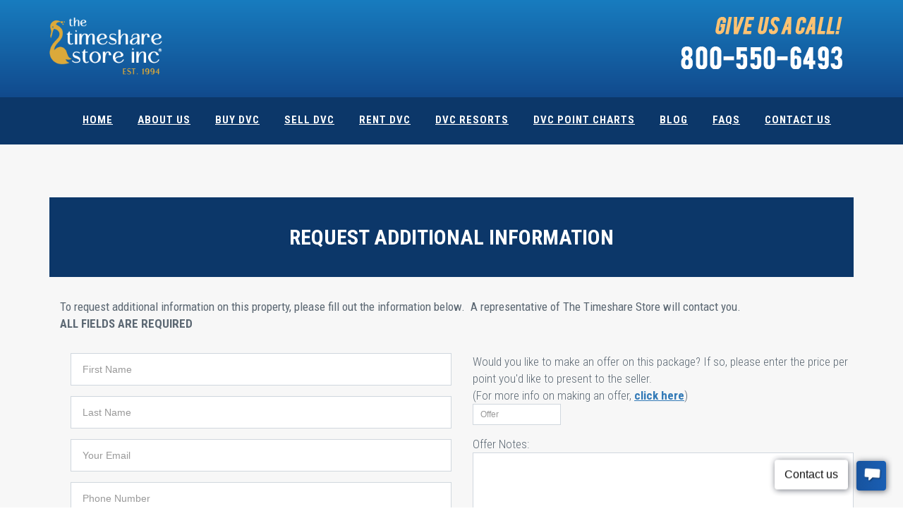

--- FILE ---
content_type: text/html; charset=utf-8
request_url: https://www.google.com/recaptcha/api2/anchor?ar=1&k=6Lc54CYfAAAAAN9kxrWRFbzhovgrp-L4st8DSlWf&co=aHR0cHM6Ly9kdmNzdG9yZS5jb206NDQz&hl=en&v=N67nZn4AqZkNcbeMu4prBgzg&size=normal&anchor-ms=20000&execute-ms=30000&cb=5jk9f1a4toa
body_size: 49302
content:
<!DOCTYPE HTML><html dir="ltr" lang="en"><head><meta http-equiv="Content-Type" content="text/html; charset=UTF-8">
<meta http-equiv="X-UA-Compatible" content="IE=edge">
<title>reCAPTCHA</title>
<style type="text/css">
/* cyrillic-ext */
@font-face {
  font-family: 'Roboto';
  font-style: normal;
  font-weight: 400;
  font-stretch: 100%;
  src: url(//fonts.gstatic.com/s/roboto/v48/KFO7CnqEu92Fr1ME7kSn66aGLdTylUAMa3GUBHMdazTgWw.woff2) format('woff2');
  unicode-range: U+0460-052F, U+1C80-1C8A, U+20B4, U+2DE0-2DFF, U+A640-A69F, U+FE2E-FE2F;
}
/* cyrillic */
@font-face {
  font-family: 'Roboto';
  font-style: normal;
  font-weight: 400;
  font-stretch: 100%;
  src: url(//fonts.gstatic.com/s/roboto/v48/KFO7CnqEu92Fr1ME7kSn66aGLdTylUAMa3iUBHMdazTgWw.woff2) format('woff2');
  unicode-range: U+0301, U+0400-045F, U+0490-0491, U+04B0-04B1, U+2116;
}
/* greek-ext */
@font-face {
  font-family: 'Roboto';
  font-style: normal;
  font-weight: 400;
  font-stretch: 100%;
  src: url(//fonts.gstatic.com/s/roboto/v48/KFO7CnqEu92Fr1ME7kSn66aGLdTylUAMa3CUBHMdazTgWw.woff2) format('woff2');
  unicode-range: U+1F00-1FFF;
}
/* greek */
@font-face {
  font-family: 'Roboto';
  font-style: normal;
  font-weight: 400;
  font-stretch: 100%;
  src: url(//fonts.gstatic.com/s/roboto/v48/KFO7CnqEu92Fr1ME7kSn66aGLdTylUAMa3-UBHMdazTgWw.woff2) format('woff2');
  unicode-range: U+0370-0377, U+037A-037F, U+0384-038A, U+038C, U+038E-03A1, U+03A3-03FF;
}
/* math */
@font-face {
  font-family: 'Roboto';
  font-style: normal;
  font-weight: 400;
  font-stretch: 100%;
  src: url(//fonts.gstatic.com/s/roboto/v48/KFO7CnqEu92Fr1ME7kSn66aGLdTylUAMawCUBHMdazTgWw.woff2) format('woff2');
  unicode-range: U+0302-0303, U+0305, U+0307-0308, U+0310, U+0312, U+0315, U+031A, U+0326-0327, U+032C, U+032F-0330, U+0332-0333, U+0338, U+033A, U+0346, U+034D, U+0391-03A1, U+03A3-03A9, U+03B1-03C9, U+03D1, U+03D5-03D6, U+03F0-03F1, U+03F4-03F5, U+2016-2017, U+2034-2038, U+203C, U+2040, U+2043, U+2047, U+2050, U+2057, U+205F, U+2070-2071, U+2074-208E, U+2090-209C, U+20D0-20DC, U+20E1, U+20E5-20EF, U+2100-2112, U+2114-2115, U+2117-2121, U+2123-214F, U+2190, U+2192, U+2194-21AE, U+21B0-21E5, U+21F1-21F2, U+21F4-2211, U+2213-2214, U+2216-22FF, U+2308-230B, U+2310, U+2319, U+231C-2321, U+2336-237A, U+237C, U+2395, U+239B-23B7, U+23D0, U+23DC-23E1, U+2474-2475, U+25AF, U+25B3, U+25B7, U+25BD, U+25C1, U+25CA, U+25CC, U+25FB, U+266D-266F, U+27C0-27FF, U+2900-2AFF, U+2B0E-2B11, U+2B30-2B4C, U+2BFE, U+3030, U+FF5B, U+FF5D, U+1D400-1D7FF, U+1EE00-1EEFF;
}
/* symbols */
@font-face {
  font-family: 'Roboto';
  font-style: normal;
  font-weight: 400;
  font-stretch: 100%;
  src: url(//fonts.gstatic.com/s/roboto/v48/KFO7CnqEu92Fr1ME7kSn66aGLdTylUAMaxKUBHMdazTgWw.woff2) format('woff2');
  unicode-range: U+0001-000C, U+000E-001F, U+007F-009F, U+20DD-20E0, U+20E2-20E4, U+2150-218F, U+2190, U+2192, U+2194-2199, U+21AF, U+21E6-21F0, U+21F3, U+2218-2219, U+2299, U+22C4-22C6, U+2300-243F, U+2440-244A, U+2460-24FF, U+25A0-27BF, U+2800-28FF, U+2921-2922, U+2981, U+29BF, U+29EB, U+2B00-2BFF, U+4DC0-4DFF, U+FFF9-FFFB, U+10140-1018E, U+10190-1019C, U+101A0, U+101D0-101FD, U+102E0-102FB, U+10E60-10E7E, U+1D2C0-1D2D3, U+1D2E0-1D37F, U+1F000-1F0FF, U+1F100-1F1AD, U+1F1E6-1F1FF, U+1F30D-1F30F, U+1F315, U+1F31C, U+1F31E, U+1F320-1F32C, U+1F336, U+1F378, U+1F37D, U+1F382, U+1F393-1F39F, U+1F3A7-1F3A8, U+1F3AC-1F3AF, U+1F3C2, U+1F3C4-1F3C6, U+1F3CA-1F3CE, U+1F3D4-1F3E0, U+1F3ED, U+1F3F1-1F3F3, U+1F3F5-1F3F7, U+1F408, U+1F415, U+1F41F, U+1F426, U+1F43F, U+1F441-1F442, U+1F444, U+1F446-1F449, U+1F44C-1F44E, U+1F453, U+1F46A, U+1F47D, U+1F4A3, U+1F4B0, U+1F4B3, U+1F4B9, U+1F4BB, U+1F4BF, U+1F4C8-1F4CB, U+1F4D6, U+1F4DA, U+1F4DF, U+1F4E3-1F4E6, U+1F4EA-1F4ED, U+1F4F7, U+1F4F9-1F4FB, U+1F4FD-1F4FE, U+1F503, U+1F507-1F50B, U+1F50D, U+1F512-1F513, U+1F53E-1F54A, U+1F54F-1F5FA, U+1F610, U+1F650-1F67F, U+1F687, U+1F68D, U+1F691, U+1F694, U+1F698, U+1F6AD, U+1F6B2, U+1F6B9-1F6BA, U+1F6BC, U+1F6C6-1F6CF, U+1F6D3-1F6D7, U+1F6E0-1F6EA, U+1F6F0-1F6F3, U+1F6F7-1F6FC, U+1F700-1F7FF, U+1F800-1F80B, U+1F810-1F847, U+1F850-1F859, U+1F860-1F887, U+1F890-1F8AD, U+1F8B0-1F8BB, U+1F8C0-1F8C1, U+1F900-1F90B, U+1F93B, U+1F946, U+1F984, U+1F996, U+1F9E9, U+1FA00-1FA6F, U+1FA70-1FA7C, U+1FA80-1FA89, U+1FA8F-1FAC6, U+1FACE-1FADC, U+1FADF-1FAE9, U+1FAF0-1FAF8, U+1FB00-1FBFF;
}
/* vietnamese */
@font-face {
  font-family: 'Roboto';
  font-style: normal;
  font-weight: 400;
  font-stretch: 100%;
  src: url(//fonts.gstatic.com/s/roboto/v48/KFO7CnqEu92Fr1ME7kSn66aGLdTylUAMa3OUBHMdazTgWw.woff2) format('woff2');
  unicode-range: U+0102-0103, U+0110-0111, U+0128-0129, U+0168-0169, U+01A0-01A1, U+01AF-01B0, U+0300-0301, U+0303-0304, U+0308-0309, U+0323, U+0329, U+1EA0-1EF9, U+20AB;
}
/* latin-ext */
@font-face {
  font-family: 'Roboto';
  font-style: normal;
  font-weight: 400;
  font-stretch: 100%;
  src: url(//fonts.gstatic.com/s/roboto/v48/KFO7CnqEu92Fr1ME7kSn66aGLdTylUAMa3KUBHMdazTgWw.woff2) format('woff2');
  unicode-range: U+0100-02BA, U+02BD-02C5, U+02C7-02CC, U+02CE-02D7, U+02DD-02FF, U+0304, U+0308, U+0329, U+1D00-1DBF, U+1E00-1E9F, U+1EF2-1EFF, U+2020, U+20A0-20AB, U+20AD-20C0, U+2113, U+2C60-2C7F, U+A720-A7FF;
}
/* latin */
@font-face {
  font-family: 'Roboto';
  font-style: normal;
  font-weight: 400;
  font-stretch: 100%;
  src: url(//fonts.gstatic.com/s/roboto/v48/KFO7CnqEu92Fr1ME7kSn66aGLdTylUAMa3yUBHMdazQ.woff2) format('woff2');
  unicode-range: U+0000-00FF, U+0131, U+0152-0153, U+02BB-02BC, U+02C6, U+02DA, U+02DC, U+0304, U+0308, U+0329, U+2000-206F, U+20AC, U+2122, U+2191, U+2193, U+2212, U+2215, U+FEFF, U+FFFD;
}
/* cyrillic-ext */
@font-face {
  font-family: 'Roboto';
  font-style: normal;
  font-weight: 500;
  font-stretch: 100%;
  src: url(//fonts.gstatic.com/s/roboto/v48/KFO7CnqEu92Fr1ME7kSn66aGLdTylUAMa3GUBHMdazTgWw.woff2) format('woff2');
  unicode-range: U+0460-052F, U+1C80-1C8A, U+20B4, U+2DE0-2DFF, U+A640-A69F, U+FE2E-FE2F;
}
/* cyrillic */
@font-face {
  font-family: 'Roboto';
  font-style: normal;
  font-weight: 500;
  font-stretch: 100%;
  src: url(//fonts.gstatic.com/s/roboto/v48/KFO7CnqEu92Fr1ME7kSn66aGLdTylUAMa3iUBHMdazTgWw.woff2) format('woff2');
  unicode-range: U+0301, U+0400-045F, U+0490-0491, U+04B0-04B1, U+2116;
}
/* greek-ext */
@font-face {
  font-family: 'Roboto';
  font-style: normal;
  font-weight: 500;
  font-stretch: 100%;
  src: url(//fonts.gstatic.com/s/roboto/v48/KFO7CnqEu92Fr1ME7kSn66aGLdTylUAMa3CUBHMdazTgWw.woff2) format('woff2');
  unicode-range: U+1F00-1FFF;
}
/* greek */
@font-face {
  font-family: 'Roboto';
  font-style: normal;
  font-weight: 500;
  font-stretch: 100%;
  src: url(//fonts.gstatic.com/s/roboto/v48/KFO7CnqEu92Fr1ME7kSn66aGLdTylUAMa3-UBHMdazTgWw.woff2) format('woff2');
  unicode-range: U+0370-0377, U+037A-037F, U+0384-038A, U+038C, U+038E-03A1, U+03A3-03FF;
}
/* math */
@font-face {
  font-family: 'Roboto';
  font-style: normal;
  font-weight: 500;
  font-stretch: 100%;
  src: url(//fonts.gstatic.com/s/roboto/v48/KFO7CnqEu92Fr1ME7kSn66aGLdTylUAMawCUBHMdazTgWw.woff2) format('woff2');
  unicode-range: U+0302-0303, U+0305, U+0307-0308, U+0310, U+0312, U+0315, U+031A, U+0326-0327, U+032C, U+032F-0330, U+0332-0333, U+0338, U+033A, U+0346, U+034D, U+0391-03A1, U+03A3-03A9, U+03B1-03C9, U+03D1, U+03D5-03D6, U+03F0-03F1, U+03F4-03F5, U+2016-2017, U+2034-2038, U+203C, U+2040, U+2043, U+2047, U+2050, U+2057, U+205F, U+2070-2071, U+2074-208E, U+2090-209C, U+20D0-20DC, U+20E1, U+20E5-20EF, U+2100-2112, U+2114-2115, U+2117-2121, U+2123-214F, U+2190, U+2192, U+2194-21AE, U+21B0-21E5, U+21F1-21F2, U+21F4-2211, U+2213-2214, U+2216-22FF, U+2308-230B, U+2310, U+2319, U+231C-2321, U+2336-237A, U+237C, U+2395, U+239B-23B7, U+23D0, U+23DC-23E1, U+2474-2475, U+25AF, U+25B3, U+25B7, U+25BD, U+25C1, U+25CA, U+25CC, U+25FB, U+266D-266F, U+27C0-27FF, U+2900-2AFF, U+2B0E-2B11, U+2B30-2B4C, U+2BFE, U+3030, U+FF5B, U+FF5D, U+1D400-1D7FF, U+1EE00-1EEFF;
}
/* symbols */
@font-face {
  font-family: 'Roboto';
  font-style: normal;
  font-weight: 500;
  font-stretch: 100%;
  src: url(//fonts.gstatic.com/s/roboto/v48/KFO7CnqEu92Fr1ME7kSn66aGLdTylUAMaxKUBHMdazTgWw.woff2) format('woff2');
  unicode-range: U+0001-000C, U+000E-001F, U+007F-009F, U+20DD-20E0, U+20E2-20E4, U+2150-218F, U+2190, U+2192, U+2194-2199, U+21AF, U+21E6-21F0, U+21F3, U+2218-2219, U+2299, U+22C4-22C6, U+2300-243F, U+2440-244A, U+2460-24FF, U+25A0-27BF, U+2800-28FF, U+2921-2922, U+2981, U+29BF, U+29EB, U+2B00-2BFF, U+4DC0-4DFF, U+FFF9-FFFB, U+10140-1018E, U+10190-1019C, U+101A0, U+101D0-101FD, U+102E0-102FB, U+10E60-10E7E, U+1D2C0-1D2D3, U+1D2E0-1D37F, U+1F000-1F0FF, U+1F100-1F1AD, U+1F1E6-1F1FF, U+1F30D-1F30F, U+1F315, U+1F31C, U+1F31E, U+1F320-1F32C, U+1F336, U+1F378, U+1F37D, U+1F382, U+1F393-1F39F, U+1F3A7-1F3A8, U+1F3AC-1F3AF, U+1F3C2, U+1F3C4-1F3C6, U+1F3CA-1F3CE, U+1F3D4-1F3E0, U+1F3ED, U+1F3F1-1F3F3, U+1F3F5-1F3F7, U+1F408, U+1F415, U+1F41F, U+1F426, U+1F43F, U+1F441-1F442, U+1F444, U+1F446-1F449, U+1F44C-1F44E, U+1F453, U+1F46A, U+1F47D, U+1F4A3, U+1F4B0, U+1F4B3, U+1F4B9, U+1F4BB, U+1F4BF, U+1F4C8-1F4CB, U+1F4D6, U+1F4DA, U+1F4DF, U+1F4E3-1F4E6, U+1F4EA-1F4ED, U+1F4F7, U+1F4F9-1F4FB, U+1F4FD-1F4FE, U+1F503, U+1F507-1F50B, U+1F50D, U+1F512-1F513, U+1F53E-1F54A, U+1F54F-1F5FA, U+1F610, U+1F650-1F67F, U+1F687, U+1F68D, U+1F691, U+1F694, U+1F698, U+1F6AD, U+1F6B2, U+1F6B9-1F6BA, U+1F6BC, U+1F6C6-1F6CF, U+1F6D3-1F6D7, U+1F6E0-1F6EA, U+1F6F0-1F6F3, U+1F6F7-1F6FC, U+1F700-1F7FF, U+1F800-1F80B, U+1F810-1F847, U+1F850-1F859, U+1F860-1F887, U+1F890-1F8AD, U+1F8B0-1F8BB, U+1F8C0-1F8C1, U+1F900-1F90B, U+1F93B, U+1F946, U+1F984, U+1F996, U+1F9E9, U+1FA00-1FA6F, U+1FA70-1FA7C, U+1FA80-1FA89, U+1FA8F-1FAC6, U+1FACE-1FADC, U+1FADF-1FAE9, U+1FAF0-1FAF8, U+1FB00-1FBFF;
}
/* vietnamese */
@font-face {
  font-family: 'Roboto';
  font-style: normal;
  font-weight: 500;
  font-stretch: 100%;
  src: url(//fonts.gstatic.com/s/roboto/v48/KFO7CnqEu92Fr1ME7kSn66aGLdTylUAMa3OUBHMdazTgWw.woff2) format('woff2');
  unicode-range: U+0102-0103, U+0110-0111, U+0128-0129, U+0168-0169, U+01A0-01A1, U+01AF-01B0, U+0300-0301, U+0303-0304, U+0308-0309, U+0323, U+0329, U+1EA0-1EF9, U+20AB;
}
/* latin-ext */
@font-face {
  font-family: 'Roboto';
  font-style: normal;
  font-weight: 500;
  font-stretch: 100%;
  src: url(//fonts.gstatic.com/s/roboto/v48/KFO7CnqEu92Fr1ME7kSn66aGLdTylUAMa3KUBHMdazTgWw.woff2) format('woff2');
  unicode-range: U+0100-02BA, U+02BD-02C5, U+02C7-02CC, U+02CE-02D7, U+02DD-02FF, U+0304, U+0308, U+0329, U+1D00-1DBF, U+1E00-1E9F, U+1EF2-1EFF, U+2020, U+20A0-20AB, U+20AD-20C0, U+2113, U+2C60-2C7F, U+A720-A7FF;
}
/* latin */
@font-face {
  font-family: 'Roboto';
  font-style: normal;
  font-weight: 500;
  font-stretch: 100%;
  src: url(//fonts.gstatic.com/s/roboto/v48/KFO7CnqEu92Fr1ME7kSn66aGLdTylUAMa3yUBHMdazQ.woff2) format('woff2');
  unicode-range: U+0000-00FF, U+0131, U+0152-0153, U+02BB-02BC, U+02C6, U+02DA, U+02DC, U+0304, U+0308, U+0329, U+2000-206F, U+20AC, U+2122, U+2191, U+2193, U+2212, U+2215, U+FEFF, U+FFFD;
}
/* cyrillic-ext */
@font-face {
  font-family: 'Roboto';
  font-style: normal;
  font-weight: 900;
  font-stretch: 100%;
  src: url(//fonts.gstatic.com/s/roboto/v48/KFO7CnqEu92Fr1ME7kSn66aGLdTylUAMa3GUBHMdazTgWw.woff2) format('woff2');
  unicode-range: U+0460-052F, U+1C80-1C8A, U+20B4, U+2DE0-2DFF, U+A640-A69F, U+FE2E-FE2F;
}
/* cyrillic */
@font-face {
  font-family: 'Roboto';
  font-style: normal;
  font-weight: 900;
  font-stretch: 100%;
  src: url(//fonts.gstatic.com/s/roboto/v48/KFO7CnqEu92Fr1ME7kSn66aGLdTylUAMa3iUBHMdazTgWw.woff2) format('woff2');
  unicode-range: U+0301, U+0400-045F, U+0490-0491, U+04B0-04B1, U+2116;
}
/* greek-ext */
@font-face {
  font-family: 'Roboto';
  font-style: normal;
  font-weight: 900;
  font-stretch: 100%;
  src: url(//fonts.gstatic.com/s/roboto/v48/KFO7CnqEu92Fr1ME7kSn66aGLdTylUAMa3CUBHMdazTgWw.woff2) format('woff2');
  unicode-range: U+1F00-1FFF;
}
/* greek */
@font-face {
  font-family: 'Roboto';
  font-style: normal;
  font-weight: 900;
  font-stretch: 100%;
  src: url(//fonts.gstatic.com/s/roboto/v48/KFO7CnqEu92Fr1ME7kSn66aGLdTylUAMa3-UBHMdazTgWw.woff2) format('woff2');
  unicode-range: U+0370-0377, U+037A-037F, U+0384-038A, U+038C, U+038E-03A1, U+03A3-03FF;
}
/* math */
@font-face {
  font-family: 'Roboto';
  font-style: normal;
  font-weight: 900;
  font-stretch: 100%;
  src: url(//fonts.gstatic.com/s/roboto/v48/KFO7CnqEu92Fr1ME7kSn66aGLdTylUAMawCUBHMdazTgWw.woff2) format('woff2');
  unicode-range: U+0302-0303, U+0305, U+0307-0308, U+0310, U+0312, U+0315, U+031A, U+0326-0327, U+032C, U+032F-0330, U+0332-0333, U+0338, U+033A, U+0346, U+034D, U+0391-03A1, U+03A3-03A9, U+03B1-03C9, U+03D1, U+03D5-03D6, U+03F0-03F1, U+03F4-03F5, U+2016-2017, U+2034-2038, U+203C, U+2040, U+2043, U+2047, U+2050, U+2057, U+205F, U+2070-2071, U+2074-208E, U+2090-209C, U+20D0-20DC, U+20E1, U+20E5-20EF, U+2100-2112, U+2114-2115, U+2117-2121, U+2123-214F, U+2190, U+2192, U+2194-21AE, U+21B0-21E5, U+21F1-21F2, U+21F4-2211, U+2213-2214, U+2216-22FF, U+2308-230B, U+2310, U+2319, U+231C-2321, U+2336-237A, U+237C, U+2395, U+239B-23B7, U+23D0, U+23DC-23E1, U+2474-2475, U+25AF, U+25B3, U+25B7, U+25BD, U+25C1, U+25CA, U+25CC, U+25FB, U+266D-266F, U+27C0-27FF, U+2900-2AFF, U+2B0E-2B11, U+2B30-2B4C, U+2BFE, U+3030, U+FF5B, U+FF5D, U+1D400-1D7FF, U+1EE00-1EEFF;
}
/* symbols */
@font-face {
  font-family: 'Roboto';
  font-style: normal;
  font-weight: 900;
  font-stretch: 100%;
  src: url(//fonts.gstatic.com/s/roboto/v48/KFO7CnqEu92Fr1ME7kSn66aGLdTylUAMaxKUBHMdazTgWw.woff2) format('woff2');
  unicode-range: U+0001-000C, U+000E-001F, U+007F-009F, U+20DD-20E0, U+20E2-20E4, U+2150-218F, U+2190, U+2192, U+2194-2199, U+21AF, U+21E6-21F0, U+21F3, U+2218-2219, U+2299, U+22C4-22C6, U+2300-243F, U+2440-244A, U+2460-24FF, U+25A0-27BF, U+2800-28FF, U+2921-2922, U+2981, U+29BF, U+29EB, U+2B00-2BFF, U+4DC0-4DFF, U+FFF9-FFFB, U+10140-1018E, U+10190-1019C, U+101A0, U+101D0-101FD, U+102E0-102FB, U+10E60-10E7E, U+1D2C0-1D2D3, U+1D2E0-1D37F, U+1F000-1F0FF, U+1F100-1F1AD, U+1F1E6-1F1FF, U+1F30D-1F30F, U+1F315, U+1F31C, U+1F31E, U+1F320-1F32C, U+1F336, U+1F378, U+1F37D, U+1F382, U+1F393-1F39F, U+1F3A7-1F3A8, U+1F3AC-1F3AF, U+1F3C2, U+1F3C4-1F3C6, U+1F3CA-1F3CE, U+1F3D4-1F3E0, U+1F3ED, U+1F3F1-1F3F3, U+1F3F5-1F3F7, U+1F408, U+1F415, U+1F41F, U+1F426, U+1F43F, U+1F441-1F442, U+1F444, U+1F446-1F449, U+1F44C-1F44E, U+1F453, U+1F46A, U+1F47D, U+1F4A3, U+1F4B0, U+1F4B3, U+1F4B9, U+1F4BB, U+1F4BF, U+1F4C8-1F4CB, U+1F4D6, U+1F4DA, U+1F4DF, U+1F4E3-1F4E6, U+1F4EA-1F4ED, U+1F4F7, U+1F4F9-1F4FB, U+1F4FD-1F4FE, U+1F503, U+1F507-1F50B, U+1F50D, U+1F512-1F513, U+1F53E-1F54A, U+1F54F-1F5FA, U+1F610, U+1F650-1F67F, U+1F687, U+1F68D, U+1F691, U+1F694, U+1F698, U+1F6AD, U+1F6B2, U+1F6B9-1F6BA, U+1F6BC, U+1F6C6-1F6CF, U+1F6D3-1F6D7, U+1F6E0-1F6EA, U+1F6F0-1F6F3, U+1F6F7-1F6FC, U+1F700-1F7FF, U+1F800-1F80B, U+1F810-1F847, U+1F850-1F859, U+1F860-1F887, U+1F890-1F8AD, U+1F8B0-1F8BB, U+1F8C0-1F8C1, U+1F900-1F90B, U+1F93B, U+1F946, U+1F984, U+1F996, U+1F9E9, U+1FA00-1FA6F, U+1FA70-1FA7C, U+1FA80-1FA89, U+1FA8F-1FAC6, U+1FACE-1FADC, U+1FADF-1FAE9, U+1FAF0-1FAF8, U+1FB00-1FBFF;
}
/* vietnamese */
@font-face {
  font-family: 'Roboto';
  font-style: normal;
  font-weight: 900;
  font-stretch: 100%;
  src: url(//fonts.gstatic.com/s/roboto/v48/KFO7CnqEu92Fr1ME7kSn66aGLdTylUAMa3OUBHMdazTgWw.woff2) format('woff2');
  unicode-range: U+0102-0103, U+0110-0111, U+0128-0129, U+0168-0169, U+01A0-01A1, U+01AF-01B0, U+0300-0301, U+0303-0304, U+0308-0309, U+0323, U+0329, U+1EA0-1EF9, U+20AB;
}
/* latin-ext */
@font-face {
  font-family: 'Roboto';
  font-style: normal;
  font-weight: 900;
  font-stretch: 100%;
  src: url(//fonts.gstatic.com/s/roboto/v48/KFO7CnqEu92Fr1ME7kSn66aGLdTylUAMa3KUBHMdazTgWw.woff2) format('woff2');
  unicode-range: U+0100-02BA, U+02BD-02C5, U+02C7-02CC, U+02CE-02D7, U+02DD-02FF, U+0304, U+0308, U+0329, U+1D00-1DBF, U+1E00-1E9F, U+1EF2-1EFF, U+2020, U+20A0-20AB, U+20AD-20C0, U+2113, U+2C60-2C7F, U+A720-A7FF;
}
/* latin */
@font-face {
  font-family: 'Roboto';
  font-style: normal;
  font-weight: 900;
  font-stretch: 100%;
  src: url(//fonts.gstatic.com/s/roboto/v48/KFO7CnqEu92Fr1ME7kSn66aGLdTylUAMa3yUBHMdazQ.woff2) format('woff2');
  unicode-range: U+0000-00FF, U+0131, U+0152-0153, U+02BB-02BC, U+02C6, U+02DA, U+02DC, U+0304, U+0308, U+0329, U+2000-206F, U+20AC, U+2122, U+2191, U+2193, U+2212, U+2215, U+FEFF, U+FFFD;
}

</style>
<link rel="stylesheet" type="text/css" href="https://www.gstatic.com/recaptcha/releases/N67nZn4AqZkNcbeMu4prBgzg/styles__ltr.css">
<script nonce="B-d6yV7xrnMcdFYX6qgrHQ" type="text/javascript">window['__recaptcha_api'] = 'https://www.google.com/recaptcha/api2/';</script>
<script type="text/javascript" src="https://www.gstatic.com/recaptcha/releases/N67nZn4AqZkNcbeMu4prBgzg/recaptcha__en.js" nonce="B-d6yV7xrnMcdFYX6qgrHQ">
      
    </script></head>
<body><div id="rc-anchor-alert" class="rc-anchor-alert"></div>
<input type="hidden" id="recaptcha-token" value="[base64]">
<script type="text/javascript" nonce="B-d6yV7xrnMcdFYX6qgrHQ">
      recaptcha.anchor.Main.init("[\x22ainput\x22,[\x22bgdata\x22,\x22\x22,\[base64]/[base64]/[base64]/bmV3IHJbeF0oY1swXSk6RT09Mj9uZXcgclt4XShjWzBdLGNbMV0pOkU9PTM/bmV3IHJbeF0oY1swXSxjWzFdLGNbMl0pOkU9PTQ/[base64]/[base64]/[base64]/[base64]/[base64]/[base64]/[base64]/[base64]\x22,\[base64]\x22,\x22wqwmwrk8w7JARsO5ZhBUCj4Ww6DDvzzDmMO+BgMGSmkvw43Cvk1lXV5BI1jDiVjChC0ydHwmwrbDi2LCmSxPRVgUWG88BMK9w7ExYQPCi8KEwrEnwqMiRMOPP8KtChJrEsO4woxhwqlOw5DCr8OpXsOELHzDh8O5FsKvwqHCox9Hw4bDv3zCtynCscONw4/Dt8ODwok5w7E9OjUHwoEaehtpwp7DhMOKPMKsw7/[base64]/[base64]/[base64]/DjMK/NsKOw4bCisKOwqTCuQ4VHcKucHxQw7BAwr5Mwpwgw7pKw6XDgE4wMcOmwqJ4w6JCJWU3wo/DqDLDs8K/wr7CsxTDicO9w6/DocOIQ09nJkRvGFUPPcOZw43DlMKCw5h0IlI0B8KAwpUOdF3Dmm1abHfDgDldEUYwwonDncKsET1Pw5J2w5VDwqjDjlXDpcOZC3TDu8OSw6ZvwrELwqUtw5/CuBJLBsKdecKOwoVKw4s1DsObUSQSGWXCmgzDkMOIwrfDgH1Fw57ClUfDg8KUBFvCl8O0FMOTw40XCVXCuXY0UFfDvMKydcONwo4swoFMIyF6w4/Cs8KsFMKdwopVwrHCtMK0WsOwSCwWwqw8YMKEwpTCmR7CpMOIccOGb2rDp3dLAMOUwpMiw73Dh8OKIG5cJXJvwqR2wooGD8K9w7IdwpXDhEpjwpnCnnJ0wpHCjihaV8Otw4vDv8Kzw6/DgyBNC3LCl8OYXgdHYsK3GB7Ci3vChMOYanTCpRQBKVXDuSTCmsOjwrvChMOoBlPCvRk/wo/[base64]/DsCjCmTjDoMKTwqxed2AuEMOdfmRuw68Qw4pbfMKqw5NpeFrDm8O1w7/DucKGScKBwrFDBwLCgErCq8KUfMOEw4rDtcKYwpHCk8OMwpLCs0xFwpoYSGHDnR9VJ2DDgwzChsKQw7LDm0Uxwppbw7E7wrA9Z8KQT8O6PTjDgsKdw708KBBFeMOhBCJlb8KXwoUFS8O4IMOXVcK1dCXDolNpLcK7w4dAwo/DtsKlwrLDvcKvRCAMwopGMcOjwpXDmcKUM8KmHsKGw6BPw4BOwp/DmHrCpcK6OTwWUF/DiGDCnkgAdmJTWXnDqjrDo0/[base64]/DujfCjMOZwp7CucOZJ8Olw4MfwqTDosKRIHzClMOzasK6RTBVCsOmCHfChSAyw4/CvgbDtHTCnjPDuhPDlHA8wojDjjbDuMOUFTM1KMK9wqVpw5MLw7rDpBgQw55nAsKBVRrCpsK4DcOffmXCkTfDrSMSORwpOsOuH8Oow7Q6w6pzF8OBwpjDo1AtE37DhsKXwqNxCcOKNF7DusO7wonCvcK0wp1/wpRFfXFvGHnCuSbChEzDpVvCrsKfTsOTWcOcCFvDvMOheg7Dv150fFPDm8KUGMOLwrcmGGgMasOifMKxwocUWsKzw67DsnABJAHCrC9dwoACwo/CpnLDkAFhw4ZFwp7Cn3bCo8KBYsKgwpjCpAFiwpLDlH9OYcKHcmgFw599w7Izw7NuwppSbcOCBsOfeMOZS8OUHMOmwq/DqEfCtn7CmMKnwqzDg8KyXU/DpjNfwrXCrMOawpPCicKtLxdDwqhjwp7Dlx8yB8Osw6bChj0Ewrpqw4UMfcOUwpXDpE4GbmBlC8KqCMOKwooUMMOUWS/DjMKkfMOzPcOOwqsuX8O7bMKDw71SRzbCozzDgzN5w45+ew7DuMKlW8OCwpsrf8KfVcKeEHnCsMO3ZsKiw5HCpcKfFG9Kwp9XwonDvUdIwq/DsTJswo7DhcKcLnxBBhsfC8OXA3zCrDx0QRxaAznClwnCscOoE0Ecw5p2OsOTOsKOccOMwpNhwpPDj3N7ZyjClBtjUxNVwrhFRRPCvsOTLW3CrGVowokRJ3MJw4XDgcKRw7PCksOswoljwojCkQJFwojDkcO/w7XCi8OfWwQHGsOyGhfCn8KSPMOEASvCmw8Rw7nCl8O8w6vDpcKgw7YDXcOAAjXCv8OAw64qw6rDrknDusOHZsO6IcODVsKPUV9Lw79GGsKaCFLDi8OmUAbCqETDpwktWcO4w50MwrV/wqp6w7RawqlCw51yLn9iwqJXw61pZ2bDqcKYJ8OXccOCGcKgTsO5TVfDuTQQw7liXDHCu8ONK0EKYMOodyvCqcOea8Otw6zDg8KqSAvDksKiDgrCmsKuw6/Cm8ONwpk1aMOBw7IQJyPCqQLCs1vChsOURsKUD8OEZlZ7wqvDigFRw5zCrDJ5QcODw4AcHnkgw5nDiMK5G8K4M0kMR3/[base64]/[base64]/Ct8ODwr4scsKBw5MSTDzDjWorXMK8wo3DgcOpw4kRc0DDvznDtcOJREzDoT53WMKlPH3Dp8OwTsOdOcOfwqpOG8OVw5fDu8OywpPCsXVkDBfCsh4pw6pFw6IreMK9wqPCkcKgw50+w6rDqn0bw5/Cg8K5wr/CqmAUwpFywpdJOcKYw4jCoxPCmlPCncOYVMKaw5nDjsK6C8O9wrXCmsO0wodhw5JBTFTDusKDCwVvwo/Cn8OswpzDqsK0wqdmwq/DkcOQw6IHw77Dq8OSwrjCocOPTScBbwnDgcK8EcK4fTbDtCtqMwnCkyBAw6XCnhfCicOGwqQtwochWE04TsK9w59yGl91w7fClnQ4wo3CnsKTMGZ4wrxlwo7DiMOsSMK/[base64]/DnMOpeRhkQMKQw6vCn8ODYzIcaMOswrdBwrbDnl7CpMOGw7B/d8K5PcOcJ8KLwqHDocOeYmhew6YZw4IkwrfCqnrCksOcEMOJwrTDtx5Ywoo8woIww45Awr3CuX7CvnbCl019w5rCh8OawoHDlnDCq8ONw5vDpgDCmwPDoC/[base64]/[base64]/DmsKQAMOhB1BYw6jCqcORAsOCOU3CosOqwrbCtMKwwrEmRcK7wq3CoTjDvsKaw5HDmMOGQsOewoTDrsK4HMKxw6vDhcOWWsO/wpxOPcKrwrDCj8OGdsO2PcKoHi3DmSYJw5RAwrDCssOdO8OQw6HCqEwewpjDuMOswrp1Sg3Cl8OsbcK+woLCtlfCkkQ3wosVw79dwo57eCjCqEYiwqDCg8K3U8KdHlbCvcKgw7s3w7HDuXBEwrYkHSjCpn/[base64]/Dm8KZcsKXwoMPw7jDvcK4PQ0RKsKNMg/Cu8Oyw5p+w6J4w4w8w6rDocO3S8Kow5DCoMOuwp4+djvDlMKDw4jDtMOMGzNkw7XDrsKkD1zCosO+w5nDvMOnw6PCo8ORw4wJw5nCqcOTY8O2Q8ObGgHDtVvCiMK5bnHCg8KMwqPDgMOuGW8iMXYuwqRSw75lwpVUwpxzJEjChkDClDnCkkEvTMOZPAo/[base64]/Du8OKw7XDnnDCs8KeNjLCuQbCu8OBwoVbFSMSw716w5lJw5TCscOLwp/DtsKWYcOTCnUFw4IzwrtUwpUuw7DDncOQeBzCq8KVVmnCkhTDjATDn8OGwrvCkMOZXcKKb8OFw4kZPsOJPcK8w4oxclbDnmfDucOfw7nDnX8UF8O0w4A2TiQ2bzdywqzCn1rCt0chMUPCtV/Cj8Kow7jCgcOJw5vCgjxrwpnCl1jDrsOmwoDCvntcw6xwIsOOwpXCpEQpwrrDpcK4w4dVwrfCv3TDunHDvnbCvMOvw5/DvSjDpMKHfcKAbAnCs8O/HMK1S3gJc8OlWsOhw6nCi8K8X8K0w7DDh8K9XcKDw6xnw4nDgMOOwrdmD0PCs8O2w40BZ8OMZEbDtMO4CjbCkwM2b8O/[base64]/w6fDr8OAPm5jwqLDuUPDncK9wrHCjMO8w54RwrjCuEgGw5EOwrYqwplmKBnCgcKDwqsawq5gXW8Ow6heEcOiw6HDtQMAIsOrdcKyKsKew4/DmMO3L8KQB8KBw67CnQPDnF7Dqj/Ck8K2wo3CqsKnG3HDiwBQN8Oaw7bChm9CIwxiQzpoS8Obw5dLBAVYDGxowoIDw54mw6hHM8O8w4sNIsOww5MNwoPDiMOUGFc/YCzCqnxnwr3CnMKKKyAmwrR0MsOowo7Cph/DnX8wwokfCMKkAMKqL3HDqAvDmsONwqrDp8KjICcYUlx0w6w8wrwtw5HDv8KGLGjCicObw5RROywkw71Ow57DhsOfw5MaIsOAwp/DtDDDpi5tPMOyw59LOcKMVBLDnsKawqZfwo3CsMK7HAbCh8OBwosnw4Qsw4XDgggqfcKWMjt2XW7CtcKbETY5wrDDgsKeOMOkw5XCjh4LH8KUS8KBw5/CuC8KRFrCohJpZsKKP8Kzw4tTAALCrMOIEGdJcARRbHhADsOBJGLDgx/DqlkJwrrDkHZuw69ewq3CrEvDsiw5JVzDpcOsZEHDlGstw5rDnW3CvcOaDcKOaCwhw7vDuUzCslZdwrnCpcOOIsOmIsO2wqXDusOZU0lkFkzCtsOqFwXDjMKeEsKPXsKUSn/CvVNiwrTDsgrCsXvDlDIywrfDrcKpw4jDplNnR8O6w5wvMiQjwqBNw74IAcOmw7EHwrEMCF8gwpNbSsKxw4HDusO3w6k2JsO4w57DoMO/[base64]/[base64]/DojYGYwrDkRfDpsK/GDfDlMO3wqgywogOwoYrwrpOXMK9SG1YbsOIw67CqUIww4rDgsOIwo9FXcKWd8OJw6UCwrPDklbCrMKSwobDnMOWwrdEwoLCtMKRMERJw7/Cu8OAw44iDcKPUCcZwpkhZDHCk8OVw6huAcOGLwR5w4HCj0thRkFyJcOTwprDrQZzw6chIMKoBsONw47Dm1vCh3PDh8OPdMK2VhnCh8OpwqjCqFBRwrx5w4dCM8KswoICTinChhU7chkRRcKFwrnDtj81XXIpwobCk8KLe8OowojDj2/Dt33Dt8ORwpAMHyxgw6M7McKrMsOSw6PDjVYrXcKxwp1TMcOawoTDiCrDgUzCrWEdRcOQw4puwpNbwo9eQVvCqMOMeWUzM8K/TWp3wqdQD17Cl8OxwoIDN8KQwq01wq7CmsOrw44vwqDDtDrCjcKowqQtw5XCicKKwopiw6I4RsKdYsOEOh4Iwp/Ds8O7wqfDpkjDp0Mnw4nDnToYa8O4XVhqw65cwoZLNE/DojYEwrFFwrHDkMOOwpDCmSo1DcKQw7/Dv8KaH8OmbsOVw7Y+w6LCksOZZ8OTQcOSa8KWawfCtQ0Vw53DvcKtw5vDgTrCn8OOw4BsDELDoXJsw7psZkPCjxvDpsO5fwR8TMK5NMKEwojDv1N+w67CmmjDsh3DncOdwqYqfXPCqsKxKDJDwqwRwo4bw5/CuMKHfypuwrLCoMKZw7wyanrDuMOJw5jCs35Bw7PDi8K+BxJKQcOFDcKyw7fDsmrClcO3wofDuMKAHsKtG8OmPsOWw4nDtHvCu2QHwo3CpEgXEGguw6MDT2V6wrPDk1PCqsO/L8O2LsOydMOMwq7DjcO+asOswr7Co8OiYsOJw5LDrsKcLRbDpAfDgH/Dojp2Kws3wq7Dgx3CtMKNw4LCl8OlwohDbsKDwqlEIil3wptcw7ZzwqDDsnQRworClThLOcOfwpbCsMK/[base64]/ChsORw7sYNlzCmFVuwpNHKMOsdFpSwrvCqMOLcMKCwpLCrC9fJMKTR0wzdcKUehbDnMKzMWvCkMKpwoxGTsKxwrTDvMOrEScPRRvDg1Y/ZcK4Mz/DkcOTw6DDlcKRIsO3w6U2TcOIVsK1SjAPDiDDoygfw6Iqwr/[base64]/Du8OAw7xHRgLCk8OFw47DoA5RTsOzwrpQw6Jow54fwrvDjHQIRR7DvXrDqcOcQcKsw5puwpbDo8KpwqHDlcKXU052eCzClFQhw4rDgCAnIsKlRcKRw6rDhMK7wqnChMKUwrkKJsONwpLCksOPAcK/[base64]/wobCjhTCvmM/w6nDhhwZw69JZGzCrMKZwpXDpxfCgXDChcOOwoNDwrwKw4MywpwqwoHDsgkyD8OrbcOZw6LCvCNiw6R7wrEuL8Onwq3CnzHCmMKFHcO9ecKXwrrDskjDoiJDwpPCl8OIwoFcwqFOw4fDscObbh/DvlZ5LmLCjBnCuBTCjR9ADwzClsKhdws8wpXDmlrDpMOOWMKqDlAoX8O7a8OJwojCunzDlsKFEsOowqDCl8KTw7duHHTClsKzw4dtw4/Dp8OjMcKKLsKfw4jDhsKvwqA6RcKzZ8Ofc8KdwoE9w59jGRh6XzXCrMKjDlnDhcOzw5c+w47DosOrDUzDpVJvwpfCkxkUHmUtCcKFVcK1QkVCw47DtFRlw6/CpyZJe8KLQy/Ck8O8woQAw5p3wpMUw4XCoMKrwpvDuHbCskZOw4tWacKYRnLDncK+bMOgD1HDmTocw6jCimzCrMOVw5/CigdsIw7CgsKKw4FMXcKNwpVvw5rDtxrDshoNw44Dw6p/wovDsislw4svCcKTVS1veADDlMOKSgPCnMO/wp5xwqFiw7HCqcKkw7kvaMOow68dfw7DnsKzw7EKwo08LcOVwpFGDsKqwpzCgHvDvW3CqsOhwqhefG4xw6hhAsK1an5fw4Y7OMKWwqLDvkleNcK9ZcK1WcKlDsKqBi3DnmrDssKsY8KBKUJmw4ZyIyDDu8KPwpU2asK0GcKNw7fCpyTCixDCpQRjBMKwasKNwp/DjkTCgGBBLSLDkjIIw6Jrw51yw63CokzDoMOaaxzDrcOTwqNoHcKwwrLDtnTDvcKWwpFPw6JmdcKYOMOCE8K1SMKNPsOaKRbCp0nChsKmw4DDpiTDtSY/w4UQbHfDhcKUw53Dl8OUV03DsT/Dg8KZw6bDmlNyWsKpwrNmw6DDnj7DhsKpwr9Ew6oCZlfDoBMmSjLDhcO4ecOSMcKkwojDhR0AQsOuwrwJw6fCkHE9ZcONwrAjwoXDnsK9w7R5w50iMxBlwp0zYgTCn8KJwrU/[base64]/CuyjCqDjCiMKAw7/DlSxtw5FFw7IbC8Otw6rDkF82wr5sJE1gw7sCKsO2YDPDuh01w58Ew6bCtnJJNTV4wqQfEsOyMHQZDMONXcKVFjRMw6/DkcK0wo5ODkDCpR7CvWPDgVsZED3DqR7CocK6BMOuwrU+GwguwpExIA7CphlRR3s2GhdOLyUMw6R5w6pBwokfKcK6V8OLTx7DtwgLG3fCk8Oywq/[base64]/CicKew4VcMMKEw4JKwqDCjg7DgMOQJAjCm38ERSrCj8OKY8K/w4c+w5TDpcKGw4HChcKEB8OGwpJ4wqDCojvCicOywonDsMK8woxjwq5/[base64]/DgEkRMcKswpDDo8KMN0keAm/DlcKzRHTDj8O9QsKtwonCvxwlJ8K3wqB6BsKiwoYCR8KjAsOGRGUuw7bDv8OSwrXDlksFwroGwqfClyHDmsK4SWM/w5F9w6tnOxHDhsKyb3vCiy8AwqNdw6o8SMO1TTZJw4TCqcOsM8Kpw4llw7p4aQ8vVxjDlEENKsOpSTXDtcKNQMKmVnA/dsOaAsOqwp/[base64]/CjMKDw4XDiVfCrcKoI17Ch8OxfsKcw5YISMKMLMOJwpYOw7AGcgDDig7Cl3M/acOQHz3CqE/DvCwsKAB0w4xew7hKwq1Mw7bDujfCi8OPw4YVVMK1D3rCvhE1wqnDtcOwfU8IdMOWXcKbclTDnsOWNBJZwoojMMOSMsKyEHM8LsO3w6TCkVJ5wql6wq/CqlHDokjCrQ1VfWjCn8KRwp3CpcKNNU7ClsKmEgdoFSEAw4XCqcO1bcKJCm/CqcOqH1RPWhpaw6w5IcOTwofCj8KMw5h+dcOOY10WwpfDnD0GZ8KdwpTCrG8nZzZqw5jDhsO+DMK2w4fCqSsmK8K6eg/CsHjClx0Cw4sXOcOOcMOOw6bCsAnDiHgjMsOKw7NUYsOnwr7DocKzwqFjC14DwpXCpsKSXg9qagHCihgvT8ODb8KuDHFzw5TDny3DuMO3c8OKVsKXZ8OLRsK8B8Orw7l9wotgLDzClx8FGG3Dl2/DhiMJwoMaEi5wdQNZBS/CjcOOYsOrBMK3w6TDkxnCpQ7DksOMwqbDrVJCwpPCpMO9w6JdL8K6W8K8wq7CoiLDsxXDvDBVVMKNf0TCugt/BMKqw7ASw60GXsK0Ym8gw7/[base64]/[base64]/[base64]/DnDQvwqbDr8OqS8K7w7EYwotlwqjCn8KPEGNELjRqwqzDtMKaw5oswpjCpETCtAwoJR/DncKORj/DuMKXWF3DtcKacWzDnzDDkcOxCyfCtQzDqcK+wp9/[base64]/Dn8Oqw79nwqLDm8KQw6wNYMOMwp3CpB4XfcKeMcOlByYgw7xcZRPDsMKQWcK7w44+asKLZVnDjnPCqMK5wpbCqcKwwqZXIcKvUMO4woXDtcKHw6tFw5PDvzbCoMKiwqUqfRRKFDwiwqXCiMKZScOuVMOyOx/CpQzCqcKJw4ApwpUIA8OUcg9Hw4nCucKzelpvWwDClcK/OHjDpU5jJ8OcEMKFYys9wpjDk8OrwqfDpzsoR8O+w5PCrsKfw6EOwohkw7wtw6LDpsOmYcOIN8OHw74PwqUSAcK2J3Fyw5HCtDotwqDCqDIFwrLDiVPClVwSw6vCqMOswo1LZybDu8OKwqk8NsOAaMK9w44PZcOXMlQTaXLDuMKKa8OfIcOHCA5ZdMOYMMKYH1lmLQ/DscOpw5h4W8OJWworE3VXw73CrcO1dH7DkzTDrRnDnzzDocKswogoDsOqwpzClmrCnsOASBfDrUsyaiJ1TsKcN8K0cCrDhQoFw5AeMHfDlcK5w5rDkMK/[base64]/DvsKLw4DDu8KgUV/CrMOxMlbDhcKGJlrCoj9kwqjCgF8bwpzDlxpACBfDqMK+SHkbZQ1ZworDpmJyDDAewppNcsO/wpgQbcKBwq4ww6QGdMOrwoLCongxw4nDtm3DmcOMNlzCvcK/UsOHHMKVwoLDtsKiEEoyw4bDnip9NMKJwpA1NyDDiS5Yw5lTODlvw7nCg25Swp/DgMOAc8O1wqDCgHfDsHkhw4fDqglaSBIENV7DjGJdCsOVfQTCisKgwohOQSRtwq4fw74aFAvCscKpTmNzFmE8woDCt8OuTSHCon/DmFMgU8OUdMK1wpksworCh8OZw7/Cs8KHw586McOwwq9Ha8KZw7HDtUnCi8OSwqXCpX9Lw53CmE/[base64]/Cs3RVL1/DpkMhw7jDm8OJwowBQDrCrCRQw4LClyMvJ0bDp0dpF8OvwqQ5PsOZaQlWw5XCtMO2w5jDg8Onw4nDmnzDjcOswo/CnFTDmsKnw5fDncK9w41lTCDDq8KPw6bCl8KZIx8hXW7Dl8Ozw4cadcOxcMOww6xAYsKjw4dBwq7CpcO5wo7CmMK3wr/[base64]/CtMOMSzfDtcKkH8K2wrQPW8Ohw48PV1dNUSE4wq/CiMO6X8Kow6jDjsKjZMOGw6pBG8OZCGnCjlnDrzrCksKBw4nCjhUUwpcaTcKcKMKHR8KzNsO8cBrDrMOWwo4GDBHDiAl6w4PCnSRgw69CZmUTw4Yuw5VOw5XCnsKaQsKxVzAQw74QPsKfwq3Ct8OKamDCqEMQw6s8w4HDj8KfH3PDqsOfcVjDncKNwr/CrcOBw4PCs8KCcMOLEgTDl8KfAcOmwpcrdQfCk8OIwrs5ZMKVwq3DmVwne8O9ZsKcw6fCtcOROz7CrMKSPsKaw7PDtiDChxrDmcO8OCw8wpXDkMO/Zg8Vw6A6wpEDTcOMwoZEb8KEwpnDtybCpA0+EcOYw4zCozwVwr/[base64]/wp90d8Kyw7vCrR0pGkXCtMOGTWhgw61QwoHCn8OkJcOKw6VJw7zDicO8P3gdVMK0BMO5wqbCpHPCucKww5PCssOtZcOLwoLDg8OoBynCocKZCMONwpMIKBIDPcOnw5N/IcOGwo3Cpg3DksKwWSzDvijDrsK0IcOlw7/CpsKCwpsEwo8rw4Iuw7olw4vDh1tmw4nDhsO9QTpSw5ofwrp9w4EdwpwYAMKBwrjCoHpvGMKTEMOKw4zDjcKmYw3Cvg7ChcOvMMK6VX3CksOgwpbDhMO+QnPDtFw0wp8/w4vCg0RtwosVTRDCiMKHRsKLw5nCgmE0w7s6Ax7DlTPCtjUtBMOSFQ3DuhnDghTDv8KNc8O8SWfDmcOQWBIIcsKSdk/Cs8KkbcOkcMOQwpJIdzDDq8KAAcOpPMOhwqrDscKDwpjDsE/Cnl0EHsOIYmHCp8Ktwq0PwobCgsKlwr7CtSghw4gjwoXCqEPDnQRVGjJNFsOTw5/DnMO8BMKqb8OPVsO2TntEQzBtAMKVwodtQyrDhcKwwrvCnll5w6fCoHFvM8OyRxDCisK7wpTDksK/[base64]/DuUTDj8KrwrvDrB7Ckz4Nw7xEDsOqKksZwqYgJgLCoMKRw75vw7AUZjPDlVljwo4IwoTDrS/[base64]/DgcKDw53Cjj7DlcO0fsOIL8O7dTfDs8OpwqXDkMOPwpfDnsKMBjfDgg1LwpksUcKfNsOSSQXCmyUlezlQwrPCjFEfVQZBZcKvGsKEwqwSwrRXTcKSFjLDl0fDisKdbk3DhTVkP8Kewr7Cg1zDpsKHw4p9WAHCpsOjwoXDlngDw7jDknzCjsO9w5/CiBrCgXfDn8KFw417EsOMB8Oqwr5vWGDDgmIAUcOfwoUGwqbDj3PDtULDosORwoHDjGfCqMKmw6HDusKBUl1oMcKewrPCn8ObF3nCh23DpMK1AlLCpsKnR8OkwrjDnlnDuMOcw5XCkD9Ww4UHw6PCrsOmwrDCpXMKJDXDlQbDqsKWIMKsEBtaJigcb8KUwqtowr/Cq10fw41zwrh8Lw5Rw4wqFyvCnGXDvTRzwrFJw5DCpcK8Z8KTCx9KwqjCgsOiJS5Cw70Cw5Z8UzrDkcO7woYfBcO1w57DrRteKMO2w6vDkGNowo9nI8OAR1bCrHDCksOCw4BWwqvCrMKjwoXCjsK9d3vDhcKuwrcLFMO4w4nDhV4uwplSF0A/w5Z8w7rDn8O4ZiVlw5Bmw5nCnsKpMcKhwop6w4YjH8K1wpUuwoDDvARcJhBswpw5w7rCpsK6wq3CllR4wq18w5vDmU7DhsOpwqUFQMOhOznCrk0NbVfDgsOmOcKzw6E9QHTCqQwMSMOpw5vCjsKiw6vCiMK3wq3Dt8OzAlbCnsKdaMKxwqzCkkVYKcO/wpnChsKhwrzClH3CpcOTSCZwbsOpFcKEbH1JQMO6eQnCq8O4UQIdw7pcd09iw5zCtMOQw6rCscOgUTkbwpkJwp0Vw6HDsCAEwp8GwrHChMOUR8Kqw5DCkmnCmcKzYCwIesOVw6zChnxFQiHDhnTCrSVOwp/[base64]/[base64]/wpAIw7jCosORSsK2w7/[base64]/CuGXCjcOQwokVRcOeYxLDpcOASg1NwrxKQ03DtcKUw7fDlMOkwqgCKsKDPTh3w4oxwqkuw7rDo2xUDcOwwo/DisO5w4DDhsK3wpPDg1xPwpzCtcKCw4RoAcOiwqh1w7rDhEDCtMKkwqTCq38Iw5FNw73CvRTCk8KPwqZ4JcO7wr7DtsOTTA/ClD1cwo7CkldxTcKfwpooTmfDisK/Vj3ClsO8acOKHMOqRcOpL3PCrsO+wo/DjsKMwoHCripywrNVw58Lw4I3R8Kkw6QhIGHCmcKFXWDCqi0iJx9iZCHDlMKzw6nCo8ORwrTCqA/DuxZeMSnCjWV2HcKlw7nDkcOAw47Cp8OyAMKtZCnDn8Kdw4sEw4hUN8O+UcKaQMKlwr4bPQ5OS8K5VcOzw7fDhFZLdnbDiMKeCQpgBMOyd8OeUwFTNcOZw7lVw4oVMg3CpDYRworDlhxoUAgZw4HDtMKtwr4KKnTCucOjwodnDS4Iw65Vw7g1HsOMcALCpMO/wr3CuT9/IMO8wqUGwo49dMOMEsO2woc7CWABQcK6wobCnXfCmxw6w5cJw4vCpsKYw4ZRRVPCuGxCw40IwpnDjcKiMEYew67CqkMyXl0Aw7LDqMK5RMOcw6XDosOswqLDkcKjwpIswplcPAF9FsOzwqTDuA04w4/[base64]/CrVN6d15mw7gnBMOAw5gIwqgTwqfCo8KyUsO6FzrCtXvDm1vCqcO3Zxw1w7PCsMOXf0XDvUQGwr7DrcO7w4LDg38rwpVjK2/Co8OWwrlcwpBzwpgYwpXCjS7Dg8O4eyfDu3EqADrDicKlwq/CpsKLaVciw5nDr8OxwqZEw6Q1w7V0YRPDv03DnMKuwrjDtcKew7Yrw7nCnFjClD9Ew7nCgsKIVll6w6cQw67CiHMId8OjcsOkVMO+EMOvwqLDh0/[base64]/[base64]/wobCrhHCosO7G3zCqgfCiFPCkTFPQwPDrSZ8XiAcwr0Fw7QvaizDp8Ohw7bDq8OwGxJxwpJHOcKgw5xKwrJ2aMKKw7nCrAM8w7Jtwq/DjSl3w7V2wr3DsjjDikvCqsObw7nCnsKSMcOKwqnDj0EJwrklw55awpNWRMO7w7FmMGRUIRbDiVzCl8OVw4rChRzDpcKwFjfDvMKkw57CiMKUw6rCsMKCwqUgwoIIwr0UShZpw7UMwrIfwqTDpw/Crm5AOTdfwrbDmC9ZwrPDucOjw7DCox4gH8Onw5Aow4/Cm8Ota8O0LwrCjRTChWDDsBE3w4BPwpbDqztmQ8OQa8K5VsOFw7kFOVAUKSPDjMOST0oiwo3CtnbCkzXCssO4bMODw7IBwoRmw48LwoDCkGfCoCFrIToSQD/CvRHDulvDnx1kA8OhwpFswqPDtG/ClMKxwpnDgsK3bmTCisKfwrEIwobCgcKjwpUgXcKudMOKwo3CrsO2w4xDw5YmBcK0wr/[base64]/Cv1dUbMKLwqdLPh7CjxQkMAIndjPDlsKkw6nCiXPCncKmw70ew58SwpB1NcKOwr4Kw7s1w5/DlmBSLcKAw586w7p/wr3CoGIaD1TCjcOrbycdw7LClMO2worCii3DhsKhMUYhJklowogCwpzDuDPCl3F+wpB0UzbCpcOKdMO0V8Kmwr/DtcK9w5rCnA/DtE0Ww6XDrsOTwrlhS8KeGmrCmcOVf0XDpRpww69Wwpd1JQHCvyp6w4rCmMOpwqluwqN5woDCgWUyQcKQwpYRw4FwwqUiagbCiEXCsAlkw7/CisKKw4LCoTsiwpFxOC/Cmw7DrcKgY8O2w5nDvhnCu8K7wrEAw6Eywpg/UknCoExwM8OvwoZfeGnDiMOlwo0jw7V6TsKydMKgYSRPwqxsw6BOw6QCwotdw485w7DDl8KKH8OGDsOCwqpNZ8KlCMKZwpMiwpXDhsOPwoXCsjvDqcKyeFIed8OqworDlsOGF8OkwrLCl0Ibw6MNw7RHwobDoXDCmcOJaMOFd8K+d8KcFsOFF8Kkw4/CrG/DosKlw4PCuRbCjUnCuQLCqQvDt8OXwrRyDcO5M8KmIMOFw6Yjw68HwrUsw4Nlw7oPwoRwLHlYKcK4wp4WwprCgwswTXUDwrLClloEwrMLw6wQwr7CpcOFw7TCjQ16w4oRecKcPMO9E8KRYcK+aUTCjgwaeQFPwr3CicOnf8O9LwrDicKzHcO4w6JGw4TChl/CusONwpnCmQLCosKTwpzDkm/DlWjCrcKMw5/DhMKGCsOpEMKjw5IsI8K0wqFQw6jCicKWDMOIwprDrmpywr7DgTMIwoNbw7rCiwoPwqvDrcOJw55XOMKSNcOVBTnCkTB9bUwTAsOfWcK1w5UvAU/CkgnDiEzCr8O8wpfDmQINwqPDtXnCmiTCucKmTMO2fcKuwq7DgsOwVsKww6nCvMKmMcK2w65RwrQfPcKHKMKlWcOxw5AEakPCm8Obw5/DhGBUKG7CjcO/ecO9wotdH8KiwpzDjMK4wpTCucKuwqDCsQrCh8KNRsKUBcKHQ8Kiw78sScKQwoFAwq1Gw4AqCmDDvsOKHsOHDUvCmsKKw7PClU4Dw7wiLlMEwpnDswvCk8KDw7wNwpBnNH/CosO1ZcO2SzUrCsO/[base64]/w6HCncKNw7kOwqrCqBR4wpzCm8Kow4zCvsO6w6vDmxwUwpxew4nDj8OXwrPCjF3CjsO8w4xKCg42NHrCsUhjfDfDtjnDuygZbcKQwo/DoHXCknV/Z8KHw6NjCMKlNgHCr8KYwodZK8OFCiPCtsOdwonCn8OQw4jCux/ChHU6Swo1w5LDpsOnPMK9RmJ/cMOFw4Rlw57Cm8OxwrXDmsKNw5rDg8K9OATCsgNbw6pow5bCgMObPRPCpDMTwospw4TCjMO3w5rCm20cwobCkkQrwqUtEVrDn8Oww7jDlMOSUwp3VDd+wqTCqcK7ZXLDhgpLw7vCq3UewqDDt8O8VlPChhzCj3rCgD/[base64]/[base64]/Dug95wrfDpFbDt8KDfxXCk8KBwo3DkMOJw4AVwoNuejwyMRZ3IMOtw7oYQXAiwqVzCsKUwrfCocOxUBjCvMKfw6h8cgvCqjhuwqJnwp8dOMOGwoPDvW82GsKaw5EJw6PCiibCrMOWFcKdP8OoH3bDoxrDv8Ofw4zDiDwWW8Ouw5/CscKpGlTDtMOFwpwTwqPDpcOkEMOvw6XCrMKxwpzCnMOxwoPCrcOrWMKPw4HDm0Q7HkvCh8Okw6/DrMOZViAZFsO4YGxww6U3w4zDvcO+wpbChwnCjV0Lw5FVLMKTA8O2UsKnwpI4wqzDkWw+w4Fgw4/[base64]/CoGpnw6difn1WM8KhW8KnZ8OMwonCqMO2wozCl8KvXHMuwq1vMcODwpDCrGkdYMOqS8OdesKlwp/[base64]/Dv0N0wq/DmknDjMOdW0DChcOAwqhuVsKHEUgOMcKlw4Ryw5XDu8KTw4fCqhEZLcOMw5jDncKOwpN1wqEMd8K1alDDsm3Dk8KpwrTChcK7wpF/wpHDiErCkxvCpcKxw5hbZG57dFjDlEnChwXCtsK0wozDjsOtD8OgaMONw40JBcKlwrhEw4t9wp1swrtqCcOWw6zCqw/Co8Kpbm8ZC8K9wqLCpTJ1wr9QV8KrMsOiY3bCvUpVMm/[base64]/UsKPwpPCvsO9w4YiEDvDqcO5dMKBw6ECGsKcw61hwq3DgcOZZ8Kaw5NYwqwiYcOcKX7Cl8ODw5J+w47CtMOpw4fDicO/Tg3Cm8KEYjDCnVjDtEDCsMKYwqgqSsOBC1UeCFRWfRVuwoDCr3Vbw7XDpDXCtMOnwokCwonCrF4RehzDjFlmDmPDpm8sw5QFWm7CncOgw6jCvRRowrc5w5zDncOdw57DrUfChMOwwog5w6fCu8OpbsKxKjM+wp1sX8KYJsKMTHoda8O+wpvDth/DgFgJw79XLsOYw4jDq8OBwr9IZMKwworDnkDCl1oscVJDw5ljBE3CvsKDw4wTARRpIwYDwo1qwrI8LMKoOhNzwqMkw4dnQRzDjMOhwoNzw7TCmEB4YsO5e1VNb8OKw7LCucOBDcKYXsO9f8Okw50PF1B+wqBMZUHCmAXDucKRw7k8wpEaw7onPXLDssKhUSouwo/DvsKMwqV1wrXDlMKUwop3ew02w70hw5zCr8KNZ8OBwql6cMK8w75APMO6w4UOFhPCgl/DujrDhcKiTcKrw63DtBN5w4pJw5wxwpcew4JCw4N/w6UHwq3CmyPCjTnCqR3CgEUEwpp/X8KQwodqNSFcESgEw5Ziwq4GwrzCn1JYZ8K5ccOoWsOaw6HDg1pqPsOJwojCtMKUw5vCk8KPw7PDuFpQwoI3AwvClMKNw4lGCsKVBWtlwrEka8O5wprCk2YZwpXCrUzDtsOhw5obPCLDgMKZwoc0VzbDjMOpD8OJT8Onw5YKw602Oh3DgsK5fcOFEMOTH2/DgEIww5DClcObEkHCqDvDlildw5XCgS4bPcOWP8OOw6TCk1k2wqDDpEPDs3/CuGDDt3bCtDbDncKYw4ogccKuUXfDnifCucOif8OTc33DoHfCo3rDqzXCvcOhOnxswrVbwq3DvMKmw7bDrT3Cp8Oiw63CvMO+fTHDpSzDvsKwHcK7a8KRQ8Kpe8Ktw4HDtsODw6BPV2/CigjCoMOuXcKKwp/CnsOcQX8gQ8OIw6NcVSkfwph4LjbDm8OHHcOPwq8sWcKZwr4DwobDmsK0w5vDqcOcw6PChsKgch/CliUFw7XCkRvCpCbCmcKGGsKTw4YvL8O1w4d5X8OQwpZwfXBRw6tBwrfCqcKAw43DssOHbh0veMODwonCkULCqcOhasK4wpTDrcOVw7/Cg2zDvcKkwrZoIMOdPHhQNMOkDgbDtls3DsO2NcKMwphdE8OCw5vClBMnPHEpw5Y2wq/[base64]/DmMOgw5MAwrNwwoUfw6Y0w6plwpfDg8Olb8KiSMO2VkogwpPDjsK/wqPCoMK0wromwp7ClcOhUGYwOMKuesO1BW5ewoTDhMOad8OiRhEHw7PClG/Cp3BTJsKydwpMwp/[base64]/Dh8Osw7DClcKeX07CgcKqV8KBw68qw7TCtcKIEgPDuSJrf8KCwoDCoCfCsmNZbWfDrsONGXDCvmDCgMOMCygkFWLDuC/CusKRczbDinvDscK0eMODw4Yyw5jDocOQwpNcw7zDqyltwo3CoELCoibCpMOcwoUKLyLCs8KGwobCsgnDqsKJM8Oxwq9JLMKXEULCrMKqwrXCr1vDlXs5w4JxSColMxcawok4wo/[base64]/CmsKUw7AxDWtwwpUeYAXChmk3wrx0w6tywozCsWLCgsO/wr7DlHvDj05ewoLDrsK0JsO1NGDDk8K9w4oDw6nCj2QHdsK0P8Kow4w+wrQ9w6QqJ8KLWhs8wqPDpcKKw6XCkFXDl8Omwrskw7MFcmEmwrsUKWNDfcKcwrzChCrCucKoGcO2wp9/wqHDkQVkwr7DtsKUwpBsOcOUX8KHw7hxw7bDo8KHK8KEcS0uw483wpXCt8O3EMOBwpvCm8KOw5LCgkwoOMKfw6A6SzktwofCkgrDnh7CmcK3EmjCsT3CtMK9D2pycwYpRsKsw5QhwrVwCizDr0hiwpbCuA5/[base64]/CnH3CqgApbER+w6F/H8Kbwp7ChcK5w43DnsOjwrZkwo5wwpFSwpQkwpHCq3zCg8OJI8K4RSpEMcKxw5U8QcO+BDx0WsKcRx/Cg0giwp1QFcKbG2XCpDLCo8K7A8Onwr/Dt2DDhCjDnwAnO8O/[base64]/DsONw4LDlcK0bcKgIsKzw41+Q3dcw6zCoVHDocOnZVTCl37CqWZ3w67DsDFoCsK0w4/[base64]/[base64]/fcK7RcO2w6snAjvCi2pMBiN/[base64]/wpLDncO1AMKTw6s8w5pWE1VbI8KkQsKKwrHDuMK5HsOWwoE2wqrCpDDDqcOWwovCr0IOwqQdw4TDq8OvCUYyRMObJMOxLMKCwrt7wqwpISzCg28KTsO2wqQ5wpXCtHbChTfCqhLCsMOZwpfDjsKkSxIrW8Kcw6/[base64]/wp3ClUnDrz0YwrIewqXDoMKlw5fClBAAJMOTAsKOTXsGfjPDrE3CucKLwpvCpzhrw5DCkMKCA8K8asOOecK/w6rDnHDDkMKZw6Nzw5w0wo/CmjvCiAUaLcOYw6fCtcKAwqEVRMOHw7vCscOIFUjDnF/DvjLDrHVb\x22],null,[\x22conf\x22,null,\x226Lc54CYfAAAAAN9kxrWRFbzhovgrp-L4st8DSlWf\x22,0,null,null,null,1,[21,125,63,73,95,87,41,43,42,83,102,105,109,121],[7059694,348],0,null,null,null,null,0,null,0,1,700,1,null,0,\[base64]/76lBhmnigkZhAoZnOKMAhnM8xEZ\x22,0,0,null,null,1,null,0,0,null,null,null,0],\x22https://dvcstore.com:443\x22,null,[1,1,1],null,null,null,0,3600,[\x22https://www.google.com/intl/en/policies/privacy/\x22,\x22https://www.google.com/intl/en/policies/terms/\x22],\x226a0Ig1t8IPjRBHPvcAniY7A0xdJM6805W87IzLCh0eo\\u003d\x22,0,0,null,1,1769831678577,0,0,[232,144,191,249,200],null,[108,202,122,78,228],\x22RC-qQB3CY3P9-uvRA\x22,null,null,null,null,null,\x220dAFcWeA7RIhBd_T7TQIhNUMkaYGaCWEZwX5Ka6LYO0as5XMTy9-nF05cFKIJrjEqbIyneepI2bGyAMaAznQK93uBAo8IBBzcLTQ\x22,1769914478599]");
    </script></body></html>

--- FILE ---
content_type: text/css
request_url: https://dvcstore.com/assets/plugins/fancybox/jquery.fancybox.css
body_size: 1770
content:
/*! fancyBox v2.1.5 fancyapps.com | fancyapps.com/fancybox/#license */

.fancybox-wrap,

.fancybox-skin,

.fancybox-outer,

.fancybox-inner,

.fancybox-image,

.fancybox-wrap iframe,

.fancybox-wrap object,

.fancybox-nav,

.fancybox-nav span,

.fancybox-tmp

{

	padding: 0;

	margin: 0;

	border: 0;

	outline: none;

	vertical-align: top;

}



.fancybox-wrap {

	position: absolute;

	top: 0;

	left: 0;

	z-index: 8020;

}



.fancybox-skin {

	position: relative;

	background: #f9f9f9;

	color: #444;

	text-shadow: none;

	-webkit-border-radius: 4px;

	   -moz-border-radius: 4px;

	        border-radius: 4px;

}



.fancybox-opened {

	z-index: 8030;

}



.fancybox-opened .fancybox-skin {

	-webkit-box-shadow: 0 10px 25px rgba(0, 0, 0, 0.5);

	   -moz-box-shadow: 0 10px 25px rgba(0, 0, 0, 0.5);

	        box-shadow: 0 10px 25px rgba(0, 0, 0, 0.5);

}



.fancybox-outer, .fancybox-inner {

	position: relative;

}



.fancybox-inner {

	overflow: hidden;

}



.fancybox-type-iframe .fancybox-inner {

	-webkit-overflow-scrolling: touch;

}



.fancybox-error {

	color: #444;

	font: 14px/20px "Helvetica Neue",Helvetica,Arial,sans-serif;

	margin: 0;

	padding: 15px;

	white-space: nowrap;

}



.fancybox-image, .fancybox-iframe {

	display: block;

	width: 100%;

	height: 100%;

}



.fancybox-image {

	max-width: 100%;

	max-height: 100%;

}



#fancybox-loading, .fancybox-close, .fancybox-prev span, .fancybox-next span {

	background-image: url('fancybox_sprite.png');

}



#fancybox-loading {

	position: fixed;

	top: 50%;

	left: 50%;

	margin-top: -22px;

	margin-left: -22px;

	background-position: 0 -108px;

	opacity: 0.8;

	cursor: pointer;

	z-index: 8060;

}



#fancybox-loading div {

	width: 44px;

	height: 44px;

	background: url('fancybox_loading.gif') center center no-repeat;

}



.fancybox-close {

	position: absolute;

	top: -18px;

	right: -18px;

	width: 36px;

	height: 36px;

	cursor: pointer;

	z-index: 8040;

}



.fancybox-nav {

	position: absolute;

	top: 0;

	width: 40%;

	height: 100%;

	cursor: pointer;

	text-decoration: none;

	background: transparent url('blank.gif'); /* helps IE */

	-webkit-tap-highlight-color: rgba(0,0,0,0);

	z-index: 8040;

}



.fancybox-prev {

	left: 0;

}



.fancybox-next {

	right: 0;

}



.fancybox-nav span {

	position: absolute;

	top: 50%;

	width: 36px;

	height: 34px;

	margin-top: -18px;

	cursor: pointer;

	z-index: 8040;

	visibility: hidden;

}



.fancybox-prev span {

	left: 10px;

	background-position: 0 -36px;

}



.fancybox-next span {

	right: 10px;

	background-position: 0 -72px;

}



.fancybox-nav:hover span {

	visibility: visible;

}



.fancybox-tmp {

	position: absolute;

	top: -99999px;

	left: -99999px;

	visibility: hidden;

	max-width: 99999px;

	max-height: 99999px;

	overflow: visible !important;

}



/* Overlay helper */



.fancybox-lock {

    overflow: hidden !important;

    width: auto;

}



.fancybox-lock body {

    overflow: hidden !important;

}



.fancybox-lock-test {

    overflow-y: hidden !important;

}



.fancybox-overlay {

	position: absolute;

	top: 0;

	left: 0;

	overflow: hidden;

	display: none;

	z-index: 8010;

	background: url('fancybox_overlay.png');

}



.fancybox-overlay-fixed {

	position: fixed;

	bottom: 0;

	right: 0;

}



.fancybox-lock .fancybox-overlay {

	overflow: auto;

	overflow-y: scroll;

}



/* Title helper */



.fancybox-title {

	visibility: hidden;

	font: normal 13px/20px "Helvetica Neue",Helvetica,Arial,sans-serif;

	position: relative;

	text-shadow: none;

	z-index: 8050;

}



.fancybox-opened .fancybox-title {

	visibility: visible;

}



.fancybox-title-float-wrap {

	position: absolute;

	bottom: 0;

	right: 50%;

	margin-bottom: -35px;

	z-index: 8050;

	text-align: center;

}



.fancybox-title-float-wrap .child {

	display: inline-block;

	margin-right: -100%;

	padding: 2px 20px;

	background: transparent; /* Fallback for web browsers that doesn't support RGBa */

	background: rgba(0, 0, 0, 0.8);

	-webkit-border-radius: 15px;

	   -moz-border-radius: 15px;

	        border-radius: 15px;

	text-shadow: 0 1px 2px #222;

	color: #FFF;

	font-weight: bold;

	line-height: 24px;

	white-space: nowrap;

}



.fancybox-title-outside-wrap {

	position: relative;

	margin-top: 10px;

	color: #fff;

}



.fancybox-title-inside-wrap {

	padding-top: 10px;

}



.fancybox-title-over-wrap {

	position: absolute;

	bottom: 0;

	left: 0;

	color: #fff;

	padding: 10px;

	background: #000;

	background: rgba(0, 0, 0, .8);

}



/*Retina graphics!*/

@media only screen and (-webkit-min-device-pixel-ratio: 1.5),

	   only screen and (min--moz-device-pixel-ratio: 1.5),

	   only screen and (min-device-pixel-ratio: 1.5){



	#fancybox-loading, .fancybox-close, .fancybox-prev span, .fancybox-next span {

		background-image: url('fancybox_sprite@2x.png');

		background-size: 44px 152px; /*The size of the normal image, half the size of the hi-res image*/

	}



	#fancybox-loading div {

		background-image: url('fancybox_loading@2x.gif');

		background-size: 24px 24px; /*The size of the normal image, half the size of the hi-res image*/

	}

}

--- FILE ---
content_type: text/css
request_url: https://dvcstore.com/assets/plugins/slider-for-bootstrap/css/slider.css
body_size: 1255
content:
/*!

 * Slider for Bootstrap

 *

 * Copyright 2012 Stefan Petre

 * Licensed under the Apache License v2.0

 * http://www.apache.org/licenses/LICENSE-2.0

 *

 */

.slider {

  display: inline-block;

  vertical-align: middle;

  position: relative;

}

.slider.slider-horizontal {

  width: 210px;

  height: 20px;

}

.slider.slider-horizontal .slider-track {

  height: 10px;

  width: 100%;

  margin-top: -5px;

  top: 50%;

  left: 0;

}

.slider.slider-horizontal .slider-selection {

  height: 100%;

  top: 0;

  bottom: 0;

}

.slider.slider-horizontal .slider-handle {

  margin-left: -10px;

  margin-top: -5px;

}

.slider.slider-horizontal .slider-handle.triangle {

  border-width: 0 10px 10px 10px;

  width: 0;

  height: 0;

  border-bottom-color: #0480be;

  margin-top: 0;

}

.slider.slider-vertical {

  height: 210px;

  width: 20px;

}

.slider.slider-vertical .slider-track {

  width: 10px;

  height: 100%;

  margin-left: -5px;

  left: 50%;

  top: 0;

}

.slider.slider-vertical .slider-selection {

  width: 100%;

  left: 0;

  top: 0;

  bottom: 0;

}

.slider.slider-vertical .slider-handle {

  margin-left: -5px;

  margin-top: -10px;

}

.slider.slider-vertical .slider-handle.triangle {

  border-width: 10px 0 10px 10px;

  width: 1px;

  height: 1px;

  border-left-color: #0480be;

  margin-left: 0;

}

.slider input {

  display: none;

}

.slider .tooltip-inner {

  white-space: nowrap;

}

.slider-track {

  position: absolute;

  cursor: pointer;

  background-color: #f7f7f7;

  background-image: -moz-linear-gradient(top, #f5f5f5, #f9f9f9);

  background-image: -webkit-gradient(linear, 0 0, 0 100%, from(#f5f5f5), to(#f9f9f9));

  background-image: -webkit-linear-gradient(top, #f5f5f5, #f9f9f9);

  background-image: -o-linear-gradient(top, #f5f5f5, #f9f9f9);

  background-image: linear-gradient(to bottom, #f5f5f5, #f9f9f9);

  background-repeat: repeat-x;

  filter: progid:DXImageTransform.Microsoft.gradient(startColorstr='#fff5f5f5', endColorstr='#fff9f9f9', GradientType=0);

  -webkit-box-shadow: inset 0 1px 2px rgba(0, 0, 0, 0.1);

  -moz-box-shadow: inset 0 1px 2px rgba(0, 0, 0, 0.1);

  box-shadow: inset 0 1px 2px rgba(0, 0, 0, 0.1);

  -webkit-border-radius: 4px;

  -moz-border-radius: 4px;

  border-radius: 4px;

}

.slider-selection {

  position: absolute;

  background-color: #f7f7f7;

  background-image: -moz-linear-gradient(top, #f9f9f9, #f5f5f5);

  background-image: -webkit-gradient(linear, 0 0, 0 100%, from(#f9f9f9), to(#f5f5f5));

  background-image: -webkit-linear-gradient(top, #f9f9f9, #f5f5f5);

  background-image: -o-linear-gradient(top, #f9f9f9, #f5f5f5);

  background-image: linear-gradient(to bottom, #f9f9f9, #f5f5f5);

  background-repeat: repeat-x;

  filter: progid:DXImageTransform.Microsoft.gradient(startColorstr='#fff9f9f9', endColorstr='#fff5f5f5', GradientType=0);

  -webkit-box-shadow: inset 0 -1px 0 rgba(0, 0, 0, 0.15);

  -moz-box-shadow: inset 0 -1px 0 rgba(0, 0, 0, 0.15);

  box-shadow: inset 0 -1px 0 rgba(0, 0, 0, 0.15);

  -webkit-box-sizing: border-box;

  -moz-box-sizing: border-box;

  box-sizing: border-box;

  -webkit-border-radius: 4px;

  -moz-border-radius: 4px;

  border-radius: 4px;

}

.slider-handle {

  position: absolute;

  width: 20px;

  height: 20px;

  background-color: #0e90d2;

  background-image: -moz-linear-gradient(top, #149bdf, #0480be);

  background-image: -webkit-gradient(linear, 0 0, 0 100%, from(#149bdf), to(#0480be));

  background-image: -webkit-linear-gradient(top, #149bdf, #0480be);

  background-image: -o-linear-gradient(top, #149bdf, #0480be);

  background-image: linear-gradient(to bottom, #149bdf, #0480be);

  background-repeat: repeat-x;

  filter: progid:DXImageTransform.Microsoft.gradient(startColorstr='#ff149bdf', endColorstr='#ff0480be', GradientType=0);

  -webkit-box-shadow: inset 0 1px 0 rgba(255,255,255,.2), 0 1px 2px rgba(0,0,0,.05);

  -moz-box-shadow: inset 0 1px 0 rgba(255,255,255,.2), 0 1px 2px rgba(0,0,0,.05);

  box-shadow: inset 0 1px 0 rgba(255,255,255,.2), 0 1px 2px rgba(0,0,0,.05);

  opacity: 0.8;

  border: 0px solid transparent;

}

.slider-handle.round {

  -webkit-border-radius: 20px;

  -moz-border-radius: 20px;

  border-radius: 20px;

}

.slider-handle.triangle {

  background: transparent none;

}

--- FILE ---
content_type: text/css
request_url: https://dvcstore.com/assets/demos/default/css/plugins.css
body_size: 41834
content:
@charset "UTF-8";
/*********************************

COMPONENTS

*********************************/
code {
  border: 1px solid #d5d5d5;
  border-radius: 2px; }

.close {
  font-family: "Helvetica Neue", Helvetica, Arial, sans-serif;
  font-weight: 300;
  color: #3f444a;
  font-size: 28px;
  outline: none !important;
  opacity: 0.5;
  filter: alpha(opacity=50);
  -webkit-transition: back 0.2s ease-out;
  -moz-transition: all 0.2s ease-out;
  -o-transition: all 0.2s ease-out;
  -ms-transition: all 0.2s ease-out; }
  .close:hover {
    opacity: 0.8;
    filter: alpha(opacity=80);
    -webkit-transition: back 0.2s ease-out;
    -moz-transition: all 0.2s ease-out;
    -o-transition: all 0.2s ease-out;
    -ms-transition: all 0.2s ease-out; }

label {
  font-weight: 500;
  font-size: 18px; }

.badge {
  font-weight: 400;
  padding: 4px 7px; }

.pager li > a, .pager li > span {
  border-radius: 20px; }

.form-control {
  font-family: 'Helvetica Neue', Helvetica, Arial, sans-serif;
  box-shadow: none;
  outline: none;
  font-weight: 300;
  background: white;
  border-color: #d0d7de; }
  .input-group-lg .form-control, .form-control.input-lg {
    font-weight: 300;
    font-size: 14px; }
  .form-control:active, .form-control:focus {
    box-shadow: none !important; }
  .form-control.c-square {
    border-radius: 0 !important; }
  .form-control.c-border-2px {
    border-color: white;
    border-width: 2px; }
  .form-control:focus, .form-control:active, .form-control.active {
    border-color: #94a4b4; }
    .form-control:focus.c-border-2px, .form-control:active.c-border-2px, .form-control.active.c-border-2px {
      border-color: #cccccc;
      border-width: 2px; }
  .form-control.form-control-transparent {
    background: none; }

.input-group .input-group-btn > .btn,
.input-group .input-group-addon {
  border-color: #d0d7de; }

.input-group.c-square .input-group-btn > .btn,
.input-group.c-square .input-group-addon {
  border-radius: 0 !important; }

.input-group.c-border-2px .input-group-btn > .btn,
.input-group.c-border-2px .input-group-addon {
  border-color: white;
  border-width: 2px; }

.help-block {
  color: #677581;
  font-size: 15px; }

label.control-label {
  padding-top: 5px;
  font-weight: 300;
  color: #2e353a; }

.checkbox label,
.radio label,
.c-checkbox label,
.c-radio label {
  color: #454e56;
  font-weight: 300; }

.has-success .help-block,
.has-success .control-label,
.has-success .radio,
.has-success .checkbox,
.has-success .radio-inline,
.has-success .checkbox-inline,
.has-success.radio label,
.has-success.checkbox label,
.has-success.radio-inline label,
.has-success.checkbox-inline label {
  color: #5dc09c; }

.has-success .form-control {
  border-color: #5dc09c;
  -webkit-box-shadow: none;
  box-shadow: none; }
  .has-success .form-control:focus {
    border-color: #42a883;
    -webkit-box-shadow: none;
    box-shadow: none; }

.has-success .input-group-addon {
  color: #5dc09c;
  border-color: #5dc09c;
  background-color: #cbebdf; }

.has-success .form-control-feedback {
  color: #5dc09c; }

.has-warning .help-block,
.has-warning .control-label,
.has-warning .radio,
.has-warning .checkbox,
.has-warning .radio-inline,
.has-warning .checkbox-inline,
.has-warning.radio label,
.has-warning.checkbox label,
.has-warning.radio-inline label,
.has-warning.checkbox-inline label {
  color: #c8d046; }

.has-warning .form-control {
  border-color: #c8d046;
  -webkit-box-shadow: none;
  box-shadow: none; }
  .has-warning .form-control:focus {
    border-color: #adb52e;
    -webkit-box-shadow: none;
    box-shadow: none; }

.has-warning .input-group-addon {
  color: #c8d046;
  border-color: #c8d046;
  background-color: #ecefc0; }

.has-warning .form-control-feedback {
  color: #c8d046; }

.has-error .help-block,
.has-error .control-label,
.has-error .radio,
.has-error .checkbox,
.has-error .radio-inline,
.has-error .checkbox-inline,
.has-error.radio label,
.has-error.checkbox label,
.has-error.radio-inline label,
.has-error.checkbox-inline label {
  color: #e7505a; }

.has-error .form-control {
  border-color: #e7505a;
  -webkit-box-shadow: none;
  box-shadow: none; }
  .has-error .form-control:focus {
    border-color: #e12330;
    -webkit-box-shadow: none;
    box-shadow: none; }

.has-error .input-group-addon {
  color: #e7505a;
  border-color: #e7505a;
  background-color: #f9d7d9; }

.has-error .form-control-feedback {
  color: #e7505a; }

.btn {
  outline: none !important;
  -webkit-transition: all 0.2s ease-out;
  -moz-transition: all 0.2s ease-out;
  -o-transition: all 0.2s ease-out;
  -ms-transition: all 0.2s ease-out;
  padding: 6px 20px 4px 20px;
  font-size: 16px; }
  .btn > i {
    margin-right: 5px;
    text-align: center;
    font-weight: 300; }
  .btn.btn-sm {
    padding: 6px 18px 4px 18px; }
    .btn.btn-sm > i {
      margin-right: 5px;
      font-size: 14px; }
  .btn.btn-md {
    padding: 9px 20px 7px 20px; }
  .btn.btn-xs {
    padding: 1px 8px 1px 8px; }
    .btn.btn-xs > i {
      margin-right: 3px;
      font-size: 14px; }
  .btn.btn-lg {
    padding: 11px 26px 9px 26px; }
  .btn.btn-xlg {
    padding: 16px 44px 14px 44px; }

.btn.c-btn-border-2x {
  border-width: 2px;
  padding: 6px 20px 4px 20px; }
  .btn.c-btn-border-2x.btn-sm {
    padding: 5px 18px 3px 18px; }
  .btn.c-btn-border-2x.btn-xs {
    padding: 0px 8px 1px 8px; }
  .btn.c-btn-border-2x.btn-md {
    padding: 8px 20px 6px 20px; }
  .btn.c-btn-border-2x.btn-lg {
    padding: 10px 26px 8px 26px; }
  .btn.c-btn-border-2x.btn-xlg {
    padding: 16px 44px 14px 44px; }
  .btn.c-btn-border-2x.c-btn-uppercase {
    padding: 6px 20px 4px 20px; }
    .btn.c-btn-border-2x.c-btn-uppercase.btn-sm {
      padding: 5px 18px 3px 18px; }
    .btn.c-btn-border-2x.c-btn-uppercase.btn-xs {
      padding: 1px 8px 0px 8px; }
    .btn.c-btn-border-2x.c-btn-uppercase.btn-md {
      padding: 10px 20px 8px 20px; }
    .btn.c-btn-border-2x.c-btn-uppercase.btn-lg {
      padding: 12px 26px 12px 26px; }
    .btn.c-btn-border-2x.c-btn-uppercase.btn-xlg {
      padding: 18px 44px 16px 44px; }

.btn.c-btn-border-1x {
  border-width: 1px; }

.btn + .btn {
  margin-left: 10px; }

.btn.c-btn-icon {
  min-height: 56px;
  padding: 0;
  padding: 5px 20px 5px 20px; }
  .btn.c-btn-icon > i {
    -webkit-border-radius: 3px 0 0 3px;
    -moz-border-radius: 3px 0 0 3px;
    -ms-border-radius: 3px 0 0 3px;
    -o-border-radius: 3px 0 0 3px;
    border-radius: 3px 0 0 3px;
    margin: -5px 0 0 -20px;
    float: left;
    display: block;
    position: absolute;
    height: 56px;
    width: 56px;
    font-size: 32px;
    vertical-align: middle;
    padding-top: 10px; }
  .btn.c-btn-icon > .c-helper {
    margin: 4px 20px -2px 55px;
    text-align: left;
    display: block;
    font-size: 14px; }
  .btn.c-btn-icon > .c-caption {
    text-align: left;
    margin: 0px 20px 0px 55px;
    display: block;
    font-size: 18px;
    font-weight: 500; }

.c-btn-circle {
  border-radius: 30px !important; }

.c-btn-bold {
  font-weight: bold; }

.c-btn-sbold {
  font-weight: 500; }

.c-btn-square {
  -webkit-border-radius: 0;
  -moz-border-radius: 0;
  -ms-border-radius: 0;
  -o-border-radius: 0;
  border-radius: 0; }

.c-btn-uppercase {
  text-transform: uppercase; }
  .c-btn-uppercase.btn {
    font-size: 14px;
    padding: 7px 20px 5px 20px; }
  .c-btn-uppercase.btn-md {
    font-size: 16px;
    padding: 10px 20px 9px 20px; }
  .c-btn-uppercase.btn-lg {
    font-size: 16px;
    padding: 12px 26px 11px 26px; }
  .c-btn-uppercase.btn-xlg {
    font-size: 18px;
    padding: 20px 44px 15px 44px; }
  .c-btn-uppercase.btn-sm {
    padding: 6px 18px 4px 18px; }
  .c-btn-uppercase.btn-xs {
    padding: 2px 8px 0px 8px; }

.btn-default {
  color: #99a5b9;
  background: #ffffff;
  border-color: #e1e6ee; }
  .btn-default.btn-no-focus:focus, .btn-default.btn-no-focus.focus {
    color: #99a5b9;
    background: #ffffff;
    border-color: #e1e6ee; }
  .btn-default.btn-no-focus:hover, .btn-default:hover, .btn-default.btn-no-focus:active, .btn-default:active, .btn-default.active,
  .open > .btn-default.dropdown-toggle {
    color: #ffffff;
    background: #8998b5;
    border-color: #8998b5; }
  .btn-default:active, .btn-default.active,
  .open > .btn-default.dropdown-toggle {
    background-image: none; }
  .btn-default.disabled, .btn-default.disabled:hover, .btn-default.disabled:not(.btn-no-focus):focus, .btn-default.disabled:not(.btn-no-focus).focus, .btn-default.disabled:active, .btn-default.disabled.active, .btn-default[disabled], .btn-default[disabled]:hover, .btn-default[disabled]:not(.btn-no-focus):focus, .btn-default[disabled]:not(.btn-no-focus).focus, .btn-default[disabled]:active, .btn-default[disabled].active,
  fieldset[disabled] .btn-default,
  fieldset[disabled] .btn-default:hover,
  fieldset[disabled] .btn-default:not(.btn-no-focus):focus,
  fieldset[disabled] .btn-default:not(.btn-no-focus).focus,
  fieldset[disabled] .btn-default:active,
  fieldset[disabled] .btn-default.active {
    background: #ffffff;
    border-color: #e1e6ee; }
  .btn-default .badge {
    color: #ffffff;
    background: #99a5b9; }

.btn-primary {
  color: #ffffff;
  background: #5e9cd1;
  border-color: #5e9cd1; }
  .btn-primary.btn-no-focus:focus, .btn-primary.btn-no-focus.focus {
    color: #ffffff;
    background: #5e9cd1;
    border-color: #5e9cd1; }
  .btn-primary.btn-no-focus:hover, .btn-primary:hover, .btn-primary.btn-no-focus:active, .btn-primary:active, .btn-primary.active,
  .open > .btn-primary.dropdown-toggle {
    color: #ffffff;
    background: #3883c4;
    border-color: #3883c4; }
  .btn-primary:active, .btn-primary.active,
  .open > .btn-primary.dropdown-toggle {
    background-image: none; }
  .btn-primary.disabled, .btn-primary.disabled:hover, .btn-primary.disabled:not(.btn-no-focus):focus, .btn-primary.disabled:not(.btn-no-focus).focus, .btn-primary.disabled:active, .btn-primary.disabled.active, .btn-primary[disabled], .btn-primary[disabled]:hover, .btn-primary[disabled]:not(.btn-no-focus):focus, .btn-primary[disabled]:not(.btn-no-focus).focus, .btn-primary[disabled]:active, .btn-primary[disabled].active,
  fieldset[disabled] .btn-primary,
  fieldset[disabled] .btn-primary:hover,
  fieldset[disabled] .btn-primary:not(.btn-no-focus):focus,
  fieldset[disabled] .btn-primary:not(.btn-no-focus).focus,
  fieldset[disabled] .btn-primary:active,
  fieldset[disabled] .btn-primary.active {
    background: #5e9cd1;
    border-color: #5e9cd1; }
  .btn-primary .badge {
    color: #5e9cd1;
    background: #ffffff; }

.btn-success {
  color: #ffffff;
  background: #5dc09c;
  border-color: #5dc09c; }
  .btn-success.btn-no-focus:focus, .btn-success.btn-no-focus.focus {
    color: #ffffff;
    background: #5dc09c;
    border-color: #5dc09c; }
  .btn-success.btn-no-focus:hover, .btn-success:hover, .btn-success.btn-no-focus:active, .btn-success:active, .btn-success.active,
  .open > .btn-success.dropdown-toggle {
    color: #ffffff;
    background: #42a883;
    border-color: #42a883; }
  .btn-success:active, .btn-success.active,
  .open > .btn-success.dropdown-toggle {
    background-image: none; }
  .btn-success.disabled, .btn-success.disabled:hover, .btn-success.disabled:not(.btn-no-focus):focus, .btn-success.disabled:not(.btn-no-focus).focus, .btn-success.disabled:active, .btn-success.disabled.active, .btn-success[disabled], .btn-success[disabled]:hover, .btn-success[disabled]:not(.btn-no-focus):focus, .btn-success[disabled]:not(.btn-no-focus).focus, .btn-success[disabled]:active, .btn-success[disabled].active,
  fieldset[disabled] .btn-success,
  fieldset[disabled] .btn-success:hover,
  fieldset[disabled] .btn-success:not(.btn-no-focus):focus,
  fieldset[disabled] .btn-success:not(.btn-no-focus).focus,
  fieldset[disabled] .btn-success:active,
  fieldset[disabled] .btn-success.active {
    background: #5dc09c;
    border-color: #5dc09c; }
  .btn-success .badge {
    color: #5dc09c;
    background: #ffffff; }

.btn-danger {
  color: #ffffff;
  background: #e7505a;
  border-color: #e7505a; }
  .btn-danger.btn-no-focus:focus, .btn-danger.btn-no-focus.focus {
    color: #ffffff;
    background: #e7505a;
    border-color: #e7505a; }
  .btn-danger.btn-no-focus:hover, .btn-danger:hover, .btn-danger.btn-no-focus:active, .btn-danger:active, .btn-danger.active,
  .open > .btn-danger.dropdown-toggle {
    color: #ffffff;
    background: #e12330;
    border-color: #e12330; }
  .btn-danger:active, .btn-danger.active,
  .open > .btn-danger.dropdown-toggle {
    background-image: none; }
  .btn-danger.disabled, .btn-danger.disabled:hover, .btn-danger.disabled:not(.btn-no-focus):focus, .btn-danger.disabled:not(.btn-no-focus).focus, .btn-danger.disabled:active, .btn-danger.disabled.active, .btn-danger[disabled], .btn-danger[disabled]:hover, .btn-danger[disabled]:not(.btn-no-focus):focus, .btn-danger[disabled]:not(.btn-no-focus).focus, .btn-danger[disabled]:active, .btn-danger[disabled].active,
  fieldset[disabled] .btn-danger,
  fieldset[disabled] .btn-danger:hover,
  fieldset[disabled] .btn-danger:not(.btn-no-focus):focus,
  fieldset[disabled] .btn-danger:not(.btn-no-focus).focus,
  fieldset[disabled] .btn-danger:active,
  fieldset[disabled] .btn-danger.active {
    background: #e7505a;
    border-color: #e7505a; }
  .btn-danger .badge {
    color: #e7505a;
    background: #ffffff; }

.btn-warning {
  color: #ffffff;
  background: #c8d046;
  border-color: #c8d046; }
  .btn-warning.btn-no-focus:focus, .btn-warning.btn-no-focus.focus {
    color: #ffffff;
    background: #c8d046;
    border-color: #c8d046; }
  .btn-warning.btn-no-focus:hover, .btn-warning:hover, .btn-warning.btn-no-focus:active, .btn-warning:active, .btn-warning.active,
  .open > .btn-warning.dropdown-toggle {
    color: #ffffff;
    background: #adb52e;
    border-color: #adb52e; }
  .btn-warning:active, .btn-warning.active,
  .open > .btn-warning.dropdown-toggle {
    background-image: none; }
  .btn-warning.disabled, .btn-warning.disabled:hover, .btn-warning.disabled:not(.btn-no-focus):focus, .btn-warning.disabled:not(.btn-no-focus).focus, .btn-warning.disabled:active, .btn-warning.disabled.active, .btn-warning[disabled], .btn-warning[disabled]:hover, .btn-warning[disabled]:not(.btn-no-focus):focus, .btn-warning[disabled]:not(.btn-no-focus).focus, .btn-warning[disabled]:active, .btn-warning[disabled].active,
  fieldset[disabled] .btn-warning,
  fieldset[disabled] .btn-warning:hover,
  fieldset[disabled] .btn-warning:not(.btn-no-focus):focus,
  fieldset[disabled] .btn-warning:not(.btn-no-focus).focus,
  fieldset[disabled] .btn-warning:active,
  fieldset[disabled] .btn-warning.active {
    background: #c8d046;
    border-color: #c8d046; }
  .btn-warning .badge {
    color: #c8d046;
    background: #ffffff; }

.btn-info {
  color: #ffffff;
  background: #4eabe6;
  border-color: #4eabe6; }
  .btn-info.btn-no-focus:focus, .btn-info.btn-no-focus.focus {
    color: #ffffff;
    background: #4eabe6;
    border-color: #4eabe6; }
  .btn-info.btn-no-focus:hover, .btn-info:hover, .btn-info.btn-no-focus:active, .btn-info:active, .btn-info.active,
  .open > .btn-info.dropdown-toggle {
    color: #ffffff;
    background: #2196e0;
    border-color: #2196e0; }
  .btn-info:active, .btn-info.active,
  .open > .btn-info.dropdown-toggle {
    background-image: none; }
  .btn-info.disabled, .btn-info.disabled:hover, .btn-info.disabled:not(.btn-no-focus):focus, .btn-info.disabled:not(.btn-no-focus).focus, .btn-info.disabled:active, .btn-info.disabled.active, .btn-info[disabled], .btn-info[disabled]:hover, .btn-info[disabled]:not(.btn-no-focus):focus, .btn-info[disabled]:not(.btn-no-focus).focus, .btn-info[disabled]:active, .btn-info[disabled].active,
  fieldset[disabled] .btn-info,
  fieldset[disabled] .btn-info:hover,
  fieldset[disabled] .btn-info:not(.btn-no-focus):focus,
  fieldset[disabled] .btn-info:not(.btn-no-focus).focus,
  fieldset[disabled] .btn-info:active,
  fieldset[disabled] .btn-info.active {
    background: #4eabe6;
    border-color: #4eabe6; }
  .btn-info .badge {
    color: #4eabe6;
    background: #ffffff; }

.c-btn-white {
  border-color: #FFFFFF;
  border-width: 1px;
  color: #2f353b;
  background: #FFFFFF;
  border-color: #FFFFFF; }
  .c-btn-white.btn-no-focus:focus, .c-btn-white.btn-no-focus.focus {
    color: #2f353b;
    background: #FFFFFF;
    border-color: #FFFFFF; }
  .c-btn-white.btn-no-focus:hover, .c-btn-white:hover, .c-btn-white.btn-no-focus:active, .c-btn-white:active, .c-btn-white.active,
  .open > .c-btn-white.dropdown-toggle {
    color: #2f353b;
    background: #ebebeb;
    border-color: #ebebeb; }
  .c-btn-white:active, .c-btn-white.active,
  .open > .c-btn-white.dropdown-toggle {
    background-image: none; }
  .c-btn-white.disabled, .c-btn-white.disabled:hover, .c-btn-white.disabled:not(.btn-no-focus):focus, .c-btn-white.disabled:not(.btn-no-focus).focus, .c-btn-white.disabled:active, .c-btn-white.disabled.active, .c-btn-white[disabled], .c-btn-white[disabled]:hover, .c-btn-white[disabled]:not(.btn-no-focus):focus, .c-btn-white[disabled]:not(.btn-no-focus).focus, .c-btn-white[disabled]:active, .c-btn-white[disabled].active,
  fieldset[disabled] .c-btn-white,
  fieldset[disabled] .c-btn-white:hover,
  fieldset[disabled] .c-btn-white:not(.btn-no-focus):focus,
  fieldset[disabled] .c-btn-white:not(.btn-no-focus).focus,
  fieldset[disabled] .c-btn-white:active,
  fieldset[disabled] .c-btn-white.active {
    background: #FFFFFF;
    border-color: #FFFFFF; }
  .c-btn-white .badge {
    color: #FFFFFF;
    background: #2f353b; }

.c-btn-black {
  border-color: #000000;
  border-width: 1px;
  color: #ffffff;
  background: #000000;
  border-color: #000000; }
  .c-btn-black.btn-no-focus:focus, .c-btn-black.btn-no-focus.focus {
    color: #ffffff;
    background: #000000;
    border-color: #000000; }
  .c-btn-black.btn-no-focus:hover, .c-btn-black:hover, .c-btn-black.btn-no-focus:active, .c-btn-black:active, .c-btn-black.active,
  .open > .c-btn-black.dropdown-toggle {
    color: #ffffff;
    background: black;
    border-color: black; }
  .c-btn-black:active, .c-btn-black.active,
  .open > .c-btn-black.dropdown-toggle {
    background-image: none; }
  .c-btn-black.disabled, .c-btn-black.disabled:hover, .c-btn-black.disabled:not(.btn-no-focus):focus, .c-btn-black.disabled:not(.btn-no-focus).focus, .c-btn-black.disabled:active, .c-btn-black.disabled.active, .c-btn-black[disabled], .c-btn-black[disabled]:hover, .c-btn-black[disabled]:not(.btn-no-focus):focus, .c-btn-black[disabled]:not(.btn-no-focus).focus, .c-btn-black[disabled]:active, .c-btn-black[disabled].active,
  fieldset[disabled] .c-btn-black,
  fieldset[disabled] .c-btn-black:hover,
  fieldset[disabled] .c-btn-black:not(.btn-no-focus):focus,
  fieldset[disabled] .c-btn-black:not(.btn-no-focus).focus,
  fieldset[disabled] .c-btn-black:active,
  fieldset[disabled] .c-btn-black.active {
    background: #000000;
    border-color: #000000; }
  .c-btn-black .badge {
    color: #000000;
    background: #ffffff; }

.c-btn-regular {
  border-color: #7f8c97;
  border-width: 1px;
  color: #ffffff;
  background: #7f8c97;
  border-color: #7f8c97; }
  .c-btn-regular.btn-no-focus:focus, .c-btn-regular.btn-no-focus.focus {
    color: #ffffff;
    background: #7f8c97;
    border-color: #7f8c97; }
  .c-btn-regular.btn-no-focus:hover, .c-btn-regular:hover, .c-btn-regular.btn-no-focus:active, .c-btn-regular:active, .c-btn-regular.active,
  .open > .c-btn-regular.dropdown-toggle {
    color: #ffffff;
    background: #6a7883;
    border-color: #6a7883; }
  .c-btn-regular:active, .c-btn-regular.active,
  .open > .c-btn-regular.dropdown-toggle {
    background-image: none; }
  .c-btn-regular.disabled, .c-btn-regular.disabled:hover, .c-btn-regular.disabled:not(.btn-no-focus):focus, .c-btn-regular.disabled:not(.btn-no-focus).focus, .c-btn-regular.disabled:active, .c-btn-regular.disabled.active, .c-btn-regular[disabled], .c-btn-regular[disabled]:hover, .c-btn-regular[disabled]:not(.btn-no-focus):focus, .c-btn-regular[disabled]:not(.btn-no-focus).focus, .c-btn-regular[disabled]:active, .c-btn-regular[disabled].active,
  fieldset[disabled] .c-btn-regular,
  fieldset[disabled] .c-btn-regular:hover,
  fieldset[disabled] .c-btn-regular:not(.btn-no-focus):focus,
  fieldset[disabled] .c-btn-regular:not(.btn-no-focus).focus,
  fieldset[disabled] .c-btn-regular:active,
  fieldset[disabled] .c-btn-regular.active {
    background: #7f8c97;
    border-color: #7f8c97; }
  .c-btn-regular .badge {
    color: #7f8c97;
    background: #ffffff; }

.c-btn-green {
  border-color: #32c5d2;
  border-width: 1px;
  color: #ffffff;
  background: #32c5d2;
  border-color: #32c5d2; }
  .c-btn-green.btn-no-focus:focus, .c-btn-green.btn-no-focus.focus {
    color: #ffffff;
    background: #32c5d2;
    border-color: #32c5d2; }
  .c-btn-green.btn-no-focus:hover, .c-btn-green:hover, .c-btn-green.btn-no-focus:active, .c-btn-green:active, .c-btn-green.active,
  .open > .c-btn-green.dropdown-toggle {
    color: #ffffff;
    background: #27a8b4;
    border-color: #27a8b4; }
  .c-btn-green:active, .c-btn-green.active,
  .open > .c-btn-green.dropdown-toggle {
    background-image: none; }
  .c-btn-green.disabled, .c-btn-green.disabled:hover, .c-btn-green.disabled:not(.btn-no-focus):focus, .c-btn-green.disabled:not(.btn-no-focus).focus, .c-btn-green.disabled:active, .c-btn-green.disabled.active, .c-btn-green[disabled], .c-btn-green[disabled]:hover, .c-btn-green[disabled]:not(.btn-no-focus):focus, .c-btn-green[disabled]:not(.btn-no-focus).focus, .c-btn-green[disabled]:active, .c-btn-green[disabled].active,
  fieldset[disabled] .c-btn-green,
  fieldset[disabled] .c-btn-green:hover,
  fieldset[disabled] .c-btn-green:not(.btn-no-focus):focus,
  fieldset[disabled] .c-btn-green:not(.btn-no-focus).focus,
  fieldset[disabled] .c-btn-green:active,
  fieldset[disabled] .c-btn-green.active {
    background: #32c5d2;
    border-color: #32c5d2; }
  .c-btn-green .badge {
    color: #32c5d2;
    background: #ffffff; }

.c-btn-green-1 {
  border-color: #52c9ba;
  border-width: 1px;
  color: #ffffff;
  background: #52c9ba;
  border-color: #52c9ba; }
  .c-btn-green-1.btn-no-focus:focus, .c-btn-green-1.btn-no-focus.focus {
    color: #ffffff;
    background: #52c9ba;
    border-color: #52c9ba; }
  .c-btn-green-1.btn-no-focus:hover, .c-btn-green-1:hover, .c-btn-green-1.btn-no-focus:active, .c-btn-green-1:active, .c-btn-green-1.active,
  .open > .c-btn-green-1.dropdown-toggle {
    color: #ffffff;
    background: #3ab9a9;
    border-color: #3ab9a9; }
  .c-btn-green-1:active, .c-btn-green-1.active,
  .open > .c-btn-green-1.dropdown-toggle {
    background-image: none; }
  .c-btn-green-1.disabled, .c-btn-green-1.disabled:hover, .c-btn-green-1.disabled:not(.btn-no-focus):focus, .c-btn-green-1.disabled:not(.btn-no-focus).focus, .c-btn-green-1.disabled:active, .c-btn-green-1.disabled.active, .c-btn-green-1[disabled], .c-btn-green-1[disabled]:hover, .c-btn-green-1[disabled]:not(.btn-no-focus):focus, .c-btn-green-1[disabled]:not(.btn-no-focus).focus, .c-btn-green-1[disabled]:active, .c-btn-green-1[disabled].active,
  fieldset[disabled] .c-btn-green-1,
  fieldset[disabled] .c-btn-green-1:hover,
  fieldset[disabled] .c-btn-green-1:not(.btn-no-focus):focus,
  fieldset[disabled] .c-btn-green-1:not(.btn-no-focus).focus,
  fieldset[disabled] .c-btn-green-1:active,
  fieldset[disabled] .c-btn-green-1.active {
    background: #52c9ba;
    border-color: #52c9ba; }
  .c-btn-green-1 .badge {
    color: #52c9ba;
    background: #ffffff; }

.c-btn-green-2 {
  border-color: #5dc09c;
  border-width: 1px;
  color: #ffffff;
  background: #5dc09c;
  border-color: #5dc09c; }
  .c-btn-green-2.btn-no-focus:focus, .c-btn-green-2.btn-no-focus.focus {
    color: #ffffff;
    background: #5dc09c;
    border-color: #5dc09c; }
  .c-btn-green-2.btn-no-focus:hover, .c-btn-green-2:hover, .c-btn-green-2.btn-no-focus:active, .c-btn-green-2:active, .c-btn-green-2.active,
  .open > .c-btn-green-2.dropdown-toggle {
    color: #ffffff;
    background: #44b089;
    border-color: #44b089; }
  .c-btn-green-2:active, .c-btn-green-2.active,
  .open > .c-btn-green-2.dropdown-toggle {
    background-image: none; }
  .c-btn-green-2.disabled, .c-btn-green-2.disabled:hover, .c-btn-green-2.disabled:not(.btn-no-focus):focus, .c-btn-green-2.disabled:not(.btn-no-focus).focus, .c-btn-green-2.disabled:active, .c-btn-green-2.disabled.active, .c-btn-green-2[disabled], .c-btn-green-2[disabled]:hover, .c-btn-green-2[disabled]:not(.btn-no-focus):focus, .c-btn-green-2[disabled]:not(.btn-no-focus).focus, .c-btn-green-2[disabled]:active, .c-btn-green-2[disabled].active,
  fieldset[disabled] .c-btn-green-2,
  fieldset[disabled] .c-btn-green-2:hover,
  fieldset[disabled] .c-btn-green-2:not(.btn-no-focus):focus,
  fieldset[disabled] .c-btn-green-2:not(.btn-no-focus).focus,
  fieldset[disabled] .c-btn-green-2:active,
  fieldset[disabled] .c-btn-green-2.active {
    background: #5dc09c;
    border-color: #5dc09c; }
  .c-btn-green-2 .badge {
    color: #5dc09c;
    background: #ffffff; }

.c-btn-green-3 {
  border-color: #84c68f;
  border-width: 1px;
  color: #ffffff;
  background: #84c68f;
  border-color: #84c68f; }
  .c-btn-green-3.btn-no-focus:focus, .c-btn-green-3.btn-no-focus.focus {
    color: #ffffff;
    background: #84c68f;
    border-color: #84c68f; }
  .c-btn-green-3.btn-no-focus:hover, .c-btn-green-3:hover, .c-btn-green-3.btn-no-focus:active, .c-btn-green-3:active, .c-btn-green-3.active,
  .open > .c-btn-green-3.dropdown-toggle {
    color: #ffffff;
    background: #68b976;
    border-color: #68b976; }
  .c-btn-green-3:active, .c-btn-green-3.active,
  .open > .c-btn-green-3.dropdown-toggle {
    background-image: none; }
  .c-btn-green-3.disabled, .c-btn-green-3.disabled:hover, .c-btn-green-3.disabled:not(.btn-no-focus):focus, .c-btn-green-3.disabled:not(.btn-no-focus).focus, .c-btn-green-3.disabled:active, .c-btn-green-3.disabled.active, .c-btn-green-3[disabled], .c-btn-green-3[disabled]:hover, .c-btn-green-3[disabled]:not(.btn-no-focus):focus, .c-btn-green-3[disabled]:not(.btn-no-focus).focus, .c-btn-green-3[disabled]:active, .c-btn-green-3[disabled].active,
  fieldset[disabled] .c-btn-green-3,
  fieldset[disabled] .c-btn-green-3:hover,
  fieldset[disabled] .c-btn-green-3:not(.btn-no-focus):focus,
  fieldset[disabled] .c-btn-green-3:not(.btn-no-focus).focus,
  fieldset[disabled] .c-btn-green-3:active,
  fieldset[disabled] .c-btn-green-3.active {
    background: #84c68f;
    border-color: #84c68f; }
  .c-btn-green-3 .badge {
    color: #84c68f;
    background: #ffffff; }

.c-btn-green-4 {
  border-color: #3cb878;
  border-width: 1px;
  color: #ffffff;
  background: #3cb878;
  border-color: #3cb878; }
  .c-btn-green-4.btn-no-focus:focus, .c-btn-green-4.btn-no-focus.focus {
    color: #ffffff;
    background: #3cb878;
    border-color: #3cb878; }
  .c-btn-green-4.btn-no-focus:hover, .c-btn-green-4:hover, .c-btn-green-4.btn-no-focus:active, .c-btn-green-4:active, .c-btn-green-4.active,
  .open > .c-btn-green-4.dropdown-toggle {
    color: #ffffff;
    background: #329964;
    border-color: #329964; }
  .c-btn-green-4:active, .c-btn-green-4.active,
  .open > .c-btn-green-4.dropdown-toggle {
    background-image: none; }
  .c-btn-green-4.disabled, .c-btn-green-4.disabled:hover, .c-btn-green-4.disabled:not(.btn-no-focus):focus, .c-btn-green-4.disabled:not(.btn-no-focus).focus, .c-btn-green-4.disabled:active, .c-btn-green-4.disabled.active, .c-btn-green-4[disabled], .c-btn-green-4[disabled]:hover, .c-btn-green-4[disabled]:not(.btn-no-focus):focus, .c-btn-green-4[disabled]:not(.btn-no-focus).focus, .c-btn-green-4[disabled]:active, .c-btn-green-4[disabled].active,
  fieldset[disabled] .c-btn-green-4,
  fieldset[disabled] .c-btn-green-4:hover,
  fieldset[disabled] .c-btn-green-4:not(.btn-no-focus):focus,
  fieldset[disabled] .c-btn-green-4:not(.btn-no-focus).focus,
  fieldset[disabled] .c-btn-green-4:active,
  fieldset[disabled] .c-btn-green-4.active {
    background: #3cb878;
    border-color: #3cb878; }
  .c-btn-green-4 .badge {
    color: #3cb878;
    background: #ffffff; }

.c-btn-red {
  border-color: #eb5d68;
  border-width: 1px;
  color: #ffffff;
  background: #eb5d68;
  border-color: #eb5d68; }
  .c-btn-red.btn-no-focus:focus, .c-btn-red.btn-no-focus.focus {
    color: #ffffff;
    background: #eb5d68;
    border-color: #eb5d68; }
  .c-btn-red.btn-no-focus:hover, .c-btn-red:hover, .c-btn-red.btn-no-focus:active, .c-btn-red:active, .c-btn-red.active,
  .open > .c-btn-red.dropdown-toggle {
    color: #ffffff;
    background: #e73946;
    border-color: #e73946; }
  .c-btn-red:active, .c-btn-red.active,
  .open > .c-btn-red.dropdown-toggle {
    background-image: none; }
  .c-btn-red.disabled, .c-btn-red.disabled:hover, .c-btn-red.disabled:not(.btn-no-focus):focus, .c-btn-red.disabled:not(.btn-no-focus).focus, .c-btn-red.disabled:active, .c-btn-red.disabled.active, .c-btn-red[disabled], .c-btn-red[disabled]:hover, .c-btn-red[disabled]:not(.btn-no-focus):focus, .c-btn-red[disabled]:not(.btn-no-focus).focus, .c-btn-red[disabled]:active, .c-btn-red[disabled].active,
  fieldset[disabled] .c-btn-red,
  fieldset[disabled] .c-btn-red:hover,
  fieldset[disabled] .c-btn-red:not(.btn-no-focus):focus,
  fieldset[disabled] .c-btn-red:not(.btn-no-focus).focus,
  fieldset[disabled] .c-btn-red:active,
  fieldset[disabled] .c-btn-red.active {
    background: #eb5d68;
    border-color: #eb5d68; }
  .c-btn-red .badge {
    color: #eb5d68;
    background: #ffffff; }

.c-btn-red-1 {
  border-color: #cd6262;
  border-width: 1px;
  color: #ffffff;
  background: #cd6262;
  border-color: #cd6262; }
  .c-btn-red-1.btn-no-focus:focus, .c-btn-red-1.btn-no-focus.focus {
    color: #ffffff;
    background: #cd6262;
    border-color: #cd6262; }
  .c-btn-red-1.btn-no-focus:hover, .c-btn-red-1:hover, .c-btn-red-1.btn-no-focus:active, .c-btn-red-1:active, .c-btn-red-1.active,
  .open > .c-btn-red-1.dropdown-toggle {
    color: #ffffff;
    background: #c34343;
    border-color: #c34343; }
  .c-btn-red-1:active, .c-btn-red-1.active,
  .open > .c-btn-red-1.dropdown-toggle {
    background-image: none; }
  .c-btn-red-1.disabled, .c-btn-red-1.disabled:hover, .c-btn-red-1.disabled:not(.btn-no-focus):focus, .c-btn-red-1.disabled:not(.btn-no-focus).focus, .c-btn-red-1.disabled:active, .c-btn-red-1.disabled.active, .c-btn-red-1[disabled], .c-btn-red-1[disabled]:hover, .c-btn-red-1[disabled]:not(.btn-no-focus):focus, .c-btn-red-1[disabled]:not(.btn-no-focus).focus, .c-btn-red-1[disabled]:active, .c-btn-red-1[disabled].active,
  fieldset[disabled] .c-btn-red-1,
  fieldset[disabled] .c-btn-red-1:hover,
  fieldset[disabled] .c-btn-red-1:not(.btn-no-focus):focus,
  fieldset[disabled] .c-btn-red-1:not(.btn-no-focus).focus,
  fieldset[disabled] .c-btn-red-1:active,
  fieldset[disabled] .c-btn-red-1.active {
    background: #cd6262;
    border-color: #cd6262; }
  .c-btn-red-1 .badge {
    color: #cd6262;
    background: #ffffff; }

.c-btn-red-2 {
  border-color: #e7505a;
  border-width: 1px;
  color: #ffffff;
  background: #e7505a;
  border-color: #e7505a; }
  .c-btn-red-2.btn-no-focus:focus, .c-btn-red-2.btn-no-focus.focus {
    color: #ffffff;
    background: #e7505a;
    border-color: #e7505a; }
  .c-btn-red-2.btn-no-focus:hover, .c-btn-red-2:hover, .c-btn-red-2.btn-no-focus:active, .c-btn-red-2:active, .c-btn-red-2.active,
  .open > .c-btn-red-2.dropdown-toggle {
    color: #ffffff;
    background: #e22c38;
    border-color: #e22c38; }
  .c-btn-red-2:active, .c-btn-red-2.active,
  .open > .c-btn-red-2.dropdown-toggle {
    background-image: none; }
  .c-btn-red-2.disabled, .c-btn-red-2.disabled:hover, .c-btn-red-2.disabled:not(.btn-no-focus):focus, .c-btn-red-2.disabled:not(.btn-no-focus).focus, .c-btn-red-2.disabled:active, .c-btn-red-2.disabled.active, .c-btn-red-2[disabled], .c-btn-red-2[disabled]:hover, .c-btn-red-2[disabled]:not(.btn-no-focus):focus, .c-btn-red-2[disabled]:not(.btn-no-focus).focus, .c-btn-red-2[disabled]:active, .c-btn-red-2[disabled].active,
  fieldset[disabled] .c-btn-red-2,
  fieldset[disabled] .c-btn-red-2:hover,
  fieldset[disabled] .c-btn-red-2:not(.btn-no-focus):focus,
  fieldset[disabled] .c-btn-red-2:not(.btn-no-focus).focus,
  fieldset[disabled] .c-btn-red-2:active,
  fieldset[disabled] .c-btn-red-2.active {
    background: #e7505a;
    border-color: #e7505a; }
  .c-btn-red-2 .badge {
    color: #e7505a;
    background: #ffffff; }

.c-btn-red-3 {
  border-color: #d05163;
  border-width: 1px;
  color: #ffffff;
  background: #d05163;
  border-color: #d05163; }
  .c-btn-red-3.btn-no-focus:focus, .c-btn-red-3.btn-no-focus.focus {
    color: #ffffff;
    background: #d05163;
    border-color: #d05163; }
  .c-btn-red-3.btn-no-focus:hover, .c-btn-red-3:hover, .c-btn-red-3.btn-no-focus:active, .c-btn-red-3:active, .c-btn-red-3.active,
  .open > .c-btn-red-3.dropdown-toggle {
    color: #ffffff;
    background: #c33549;
    border-color: #c33549; }
  .c-btn-red-3:active, .c-btn-red-3.active,
  .open > .c-btn-red-3.dropdown-toggle {
    background-image: none; }
  .c-btn-red-3.disabled, .c-btn-red-3.disabled:hover, .c-btn-red-3.disabled:not(.btn-no-focus):focus, .c-btn-red-3.disabled:not(.btn-no-focus).focus, .c-btn-red-3.disabled:active, .c-btn-red-3.disabled.active, .c-btn-red-3[disabled], .c-btn-red-3[disabled]:hover, .c-btn-red-3[disabled]:not(.btn-no-focus):focus, .c-btn-red-3[disabled]:not(.btn-no-focus).focus, .c-btn-red-3[disabled]:active, .c-btn-red-3[disabled].active,
  fieldset[disabled] .c-btn-red-3,
  fieldset[disabled] .c-btn-red-3:hover,
  fieldset[disabled] .c-btn-red-3:not(.btn-no-focus):focus,
  fieldset[disabled] .c-btn-red-3:not(.btn-no-focus).focus,
  fieldset[disabled] .c-btn-red-3:active,
  fieldset[disabled] .c-btn-red-3.active {
    background: #d05163;
    border-color: #d05163; }
  .c-btn-red-3 .badge {
    color: #d05163;
    background: #ffffff; }

.c-btn-yellow {
  border-color: #FF6B57;
  border-width: 1px;
  color: #ffffff;
  background: #FF6B57;
  border-color: #FF6B57; }
  .c-btn-yellow.btn-no-focus:focus, .c-btn-yellow.btn-no-focus.focus {
    color: #ffffff;
    background: #FF6B57;
    border-color: #FF6B57; }
  .c-btn-yellow.btn-no-focus:hover, .c-btn-yellow:hover, .c-btn-yellow.btn-no-focus:active, .c-btn-yellow:active, .c-btn-yellow.active,
  .open > .c-btn-yellow.dropdown-toggle {
    color: #ffffff;
    background: #ff472e;
    border-color: #ff472e; }
  .c-btn-yellow:active, .c-btn-yellow.active,
  .open > .c-btn-yellow.dropdown-toggle {
    background-image: none; }
  .c-btn-yellow.disabled, .c-btn-yellow.disabled:hover, .c-btn-yellow.disabled:not(.btn-no-focus):focus, .c-btn-yellow.disabled:not(.btn-no-focus).focus, .c-btn-yellow.disabled:active, .c-btn-yellow.disabled.active, .c-btn-yellow[disabled], .c-btn-yellow[disabled]:hover, .c-btn-yellow[disabled]:not(.btn-no-focus):focus, .c-btn-yellow[disabled]:not(.btn-no-focus).focus, .c-btn-yellow[disabled]:active, .c-btn-yellow[disabled].active,
  fieldset[disabled] .c-btn-yellow,
  fieldset[disabled] .c-btn-yellow:hover,
  fieldset[disabled] .c-btn-yellow:not(.btn-no-focus):focus,
  fieldset[disabled] .c-btn-yellow:not(.btn-no-focus).focus,
  fieldset[disabled] .c-btn-yellow:active,
  fieldset[disabled] .c-btn-yellow.active {
    background: #FF6B57;
    border-color: #FF6B57; }
  .c-btn-yellow .badge {
    color: #FF6B57;
    background: #ffffff; }

.c-btn-yellow-1 {
  border-color: #c8d046;
  border-width: 1px;
  color: #ffffff;
  background: #c8d046;
  border-color: #c8d046; }
  .c-btn-yellow-1.btn-no-focus:focus, .c-btn-yellow-1.btn-no-focus.focus {
    color: #ffffff;
    background: #c8d046;
    border-color: #c8d046; }
  .c-btn-yellow-1.btn-no-focus:hover, .c-btn-yellow-1:hover, .c-btn-yellow-1.btn-no-focus:active, .c-btn-yellow-1:active, .c-btn-yellow-1.active,
  .open > .c-btn-yellow-1.dropdown-toggle {
    color: #ffffff;
    background: #b5bd30;
    border-color: #b5bd30; }
  .c-btn-yellow-1:active, .c-btn-yellow-1.active,
  .open > .c-btn-yellow-1.dropdown-toggle {
    background-image: none; }
  .c-btn-yellow-1.disabled, .c-btn-yellow-1.disabled:hover, .c-btn-yellow-1.disabled:not(.btn-no-focus):focus, .c-btn-yellow-1.disabled:not(.btn-no-focus).focus, .c-btn-yellow-1.disabled:active, .c-btn-yellow-1.disabled.active, .c-btn-yellow-1[disabled], .c-btn-yellow-1[disabled]:hover, .c-btn-yellow-1[disabled]:not(.btn-no-focus):focus, .c-btn-yellow-1[disabled]:not(.btn-no-focus).focus, .c-btn-yellow-1[disabled]:active, .c-btn-yellow-1[disabled].active,
  fieldset[disabled] .c-btn-yellow-1,
  fieldset[disabled] .c-btn-yellow-1:hover,
  fieldset[disabled] .c-btn-yellow-1:not(.btn-no-focus):focus,
  fieldset[disabled] .c-btn-yellow-1:not(.btn-no-focus).focus,
  fieldset[disabled] .c-btn-yellow-1:active,
  fieldset[disabled] .c-btn-yellow-1.active {
    background: #c8d046;
    border-color: #c8d046; }
  .c-btn-yellow-1 .badge {
    color: #c8d046;
    background: #ffffff; }

.c-btn-yellow-2 {
  border-color: #c5bf66;
  border-width: 1px;
  color: #ffffff;
  background: #c5bf66;
  border-color: #c5bf66; }
  .c-btn-yellow-2.btn-no-focus:focus, .c-btn-yellow-2.btn-no-focus.focus {
    color: #ffffff;
    background: #c5bf66;
    border-color: #c5bf66; }
  .c-btn-yellow-2.btn-no-focus:hover, .c-btn-yellow-2:hover, .c-btn-yellow-2.btn-no-focus:active, .c-btn-yellow-2:active, .c-btn-yellow-2.active,
  .open > .c-btn-yellow-2.dropdown-toggle {
    color: #ffffff;
    background: #bab348;
    border-color: #bab348; }
  .c-btn-yellow-2:active, .c-btn-yellow-2.active,
  .open > .c-btn-yellow-2.dropdown-toggle {
    background-image: none; }
  .c-btn-yellow-2.disabled, .c-btn-yellow-2.disabled:hover, .c-btn-yellow-2.disabled:not(.btn-no-focus):focus, .c-btn-yellow-2.disabled:not(.btn-no-focus).focus, .c-btn-yellow-2.disabled:active, .c-btn-yellow-2.disabled.active, .c-btn-yellow-2[disabled], .c-btn-yellow-2[disabled]:hover, .c-btn-yellow-2[disabled]:not(.btn-no-focus):focus, .c-btn-yellow-2[disabled]:not(.btn-no-focus).focus, .c-btn-yellow-2[disabled]:active, .c-btn-yellow-2[disabled].active,
  fieldset[disabled] .c-btn-yellow-2,
  fieldset[disabled] .c-btn-yellow-2:hover,
  fieldset[disabled] .c-btn-yellow-2:not(.btn-no-focus):focus,
  fieldset[disabled] .c-btn-yellow-2:not(.btn-no-focus).focus,
  fieldset[disabled] .c-btn-yellow-2:active,
  fieldset[disabled] .c-btn-yellow-2.active {
    background: #c5bf66;
    border-color: #c5bf66; }
  .c-btn-yellow-2 .badge {
    color: #c5bf66;
    background: #ffffff; }

.c-btn-yellow-3 {
  border-color: #c5b96b;
  border-width: 1px;
  color: #ffffff;
  background: #c5b96b;
  border-color: #c5b96b; }
  .c-btn-yellow-3.btn-no-focus:focus, .c-btn-yellow-3.btn-no-focus.focus {
    color: #ffffff;
    background: #c5b96b;
    border-color: #c5b96b; }
  .c-btn-yellow-3.btn-no-focus:hover, .c-btn-yellow-3:hover, .c-btn-yellow-3.btn-no-focus:active, .c-btn-yellow-3:active, .c-btn-yellow-3.active,
  .open > .c-btn-yellow-3.dropdown-toggle {
    color: #ffffff;
    background: #baab4e;
    border-color: #baab4e; }
  .c-btn-yellow-3:active, .c-btn-yellow-3.active,
  .open > .c-btn-yellow-3.dropdown-toggle {
    background-image: none; }
  .c-btn-yellow-3.disabled, .c-btn-yellow-3.disabled:hover, .c-btn-yellow-3.disabled:not(.btn-no-focus):focus, .c-btn-yellow-3.disabled:not(.btn-no-focus).focus, .c-btn-yellow-3.disabled:active, .c-btn-yellow-3.disabled.active, .c-btn-yellow-3[disabled], .c-btn-yellow-3[disabled]:hover, .c-btn-yellow-3[disabled]:not(.btn-no-focus):focus, .c-btn-yellow-3[disabled]:not(.btn-no-focus).focus, .c-btn-yellow-3[disabled]:active, .c-btn-yellow-3[disabled].active,
  fieldset[disabled] .c-btn-yellow-3,
  fieldset[disabled] .c-btn-yellow-3:hover,
  fieldset[disabled] .c-btn-yellow-3:not(.btn-no-focus):focus,
  fieldset[disabled] .c-btn-yellow-3:not(.btn-no-focus).focus,
  fieldset[disabled] .c-btn-yellow-3:active,
  fieldset[disabled] .c-btn-yellow-3.active {
    background: #c5b96b;
    border-color: #c5b96b; }
  .c-btn-yellow-3 .badge {
    color: #c5b96b;
    background: #ffffff; }

.c-btn-yellow-4 {
  border-color: #fff200;
  border-width: 1px;
  color: #ffffff;
  background: #fff200;
  border-color: #fff200; }
  .c-btn-yellow-4.btn-no-focus:focus, .c-btn-yellow-4.btn-no-focus.focus {
    color: #ffffff;
    background: #fff200;
    border-color: #fff200; }
  .c-btn-yellow-4.btn-no-focus:hover, .c-btn-yellow-4:hover, .c-btn-yellow-4.btn-no-focus:active, .c-btn-yellow-4:active, .c-btn-yellow-4.active,
  .open > .c-btn-yellow-4.dropdown-toggle {
    color: #ffffff;
    background: #d6cb00;
    border-color: #d6cb00; }
  .c-btn-yellow-4:active, .c-btn-yellow-4.active,
  .open > .c-btn-yellow-4.dropdown-toggle {
    background-image: none; }
  .c-btn-yellow-4.disabled, .c-btn-yellow-4.disabled:hover, .c-btn-yellow-4.disabled:not(.btn-no-focus):focus, .c-btn-yellow-4.disabled:not(.btn-no-focus).focus, .c-btn-yellow-4.disabled:active, .c-btn-yellow-4.disabled.active, .c-btn-yellow-4[disabled], .c-btn-yellow-4[disabled]:hover, .c-btn-yellow-4[disabled]:not(.btn-no-focus):focus, .c-btn-yellow-4[disabled]:not(.btn-no-focus).focus, .c-btn-yellow-4[disabled]:active, .c-btn-yellow-4[disabled].active,
  fieldset[disabled] .c-btn-yellow-4,
  fieldset[disabled] .c-btn-yellow-4:hover,
  fieldset[disabled] .c-btn-yellow-4:not(.btn-no-focus):focus,
  fieldset[disabled] .c-btn-yellow-4:not(.btn-no-focus).focus,
  fieldset[disabled] .c-btn-yellow-4:active,
  fieldset[disabled] .c-btn-yellow-4.active {
    background: #fff200;
    border-color: #fff200; }
  .c-btn-yellow-4 .badge {
    color: #fff200;
    background: #ffffff; }

.c-btn-blue {
  border-color: #3498DB;
  border-width: 1px;
  color: #ffffff;
  background: #3498DB;
  border-color: #3498DB; }
  .c-btn-blue.btn-no-focus:focus, .c-btn-blue.btn-no-focus.focus {
    color: #ffffff;
    background: #3498DB;
    border-color: #3498DB; }
  .c-btn-blue.btn-no-focus:hover, .c-btn-blue:hover, .c-btn-blue.btn-no-focus:active, .c-btn-blue:active, .c-btn-blue.active,
  .open > .c-btn-blue.dropdown-toggle {
    color: #ffffff;
    background: #2383c4;
    border-color: #2383c4; }
  .c-btn-blue:active, .c-btn-blue.active,
  .open > .c-btn-blue.dropdown-toggle {
    background-image: none; }
  .c-btn-blue.disabled, .c-btn-blue.disabled:hover, .c-btn-blue.disabled:not(.btn-no-focus):focus, .c-btn-blue.disabled:not(.btn-no-focus).focus, .c-btn-blue.disabled:active, .c-btn-blue.disabled.active, .c-btn-blue[disabled], .c-btn-blue[disabled]:hover, .c-btn-blue[disabled]:not(.btn-no-focus):focus, .c-btn-blue[disabled]:not(.btn-no-focus).focus, .c-btn-blue[disabled]:active, .c-btn-blue[disabled].active,
  fieldset[disabled] .c-btn-blue,
  fieldset[disabled] .c-btn-blue:hover,
  fieldset[disabled] .c-btn-blue:not(.btn-no-focus):focus,
  fieldset[disabled] .c-btn-blue:not(.btn-no-focus).focus,
  fieldset[disabled] .c-btn-blue:active,
  fieldset[disabled] .c-btn-blue.active {
    background: #3498DB;
    border-color: #3498DB; }
  .c-btn-blue .badge {
    color: #3498DB;
    background: #ffffff; }

.c-btn-blue-1 {
  border-color: #5e9cd1;
  border-width: 1px;
  color: #ffffff;
  background: #5e9cd1;
  border-color: #5e9cd1; }
  .c-btn-blue-1.btn-no-focus:focus, .c-btn-blue-1.btn-no-focus.focus {
    color: #ffffff;
    background: #5e9cd1;
    border-color: #5e9cd1; }
  .c-btn-blue-1.btn-no-focus:hover, .c-btn-blue-1:hover, .c-btn-blue-1.btn-no-focus:active, .c-btn-blue-1:active, .c-btn-blue-1.active,
  .open > .c-btn-blue-1.dropdown-toggle {
    color: #ffffff;
    background: #3e88c8;
    border-color: #3e88c8; }
  .c-btn-blue-1:active, .c-btn-blue-1.active,
  .open > .c-btn-blue-1.dropdown-toggle {
    background-image: none; }
  .c-btn-blue-1.disabled, .c-btn-blue-1.disabled:hover, .c-btn-blue-1.disabled:not(.btn-no-focus):focus, .c-btn-blue-1.disabled:not(.btn-no-focus).focus, .c-btn-blue-1.disabled:active, .c-btn-blue-1.disabled.active, .c-btn-blue-1[disabled], .c-btn-blue-1[disabled]:hover, .c-btn-blue-1[disabled]:not(.btn-no-focus):focus, .c-btn-blue-1[disabled]:not(.btn-no-focus).focus, .c-btn-blue-1[disabled]:active, .c-btn-blue-1[disabled].active,
  fieldset[disabled] .c-btn-blue-1,
  fieldset[disabled] .c-btn-blue-1:hover,
  fieldset[disabled] .c-btn-blue-1:not(.btn-no-focus):focus,
  fieldset[disabled] .c-btn-blue-1:not(.btn-no-focus).focus,
  fieldset[disabled] .c-btn-blue-1:active,
  fieldset[disabled] .c-btn-blue-1.active {
    background: #5e9cd1;
    border-color: #5e9cd1; }
  .c-btn-blue-1 .badge {
    color: #5e9cd1;
    background: #ffffff; }

.c-btn-blue-2 {
  border-color: #5893dd;
  border-width: 1px;
  color: #ffffff;
  background: #5893dd;
  border-color: #5893dd; }
  .c-btn-blue-2.btn-no-focus:focus, .c-btn-blue-2.btn-no-focus.focus {
    color: #ffffff;
    background: #5893dd;
    border-color: #5893dd; }
  .c-btn-blue-2.btn-no-focus:hover, .c-btn-blue-2:hover, .c-btn-blue-2.btn-no-focus:active, .c-btn-blue-2:active, .c-btn-blue-2.active,
  .open > .c-btn-blue-2.dropdown-toggle {
    color: #ffffff;
    background: #367dd6;
    border-color: #367dd6; }
  .c-btn-blue-2:active, .c-btn-blue-2.active,
  .open > .c-btn-blue-2.dropdown-toggle {
    background-image: none; }
  .c-btn-blue-2.disabled, .c-btn-blue-2.disabled:hover, .c-btn-blue-2.disabled:not(.btn-no-focus):focus, .c-btn-blue-2.disabled:not(.btn-no-focus).focus, .c-btn-blue-2.disabled:active, .c-btn-blue-2.disabled.active, .c-btn-blue-2[disabled], .c-btn-blue-2[disabled]:hover, .c-btn-blue-2[disabled]:not(.btn-no-focus):focus, .c-btn-blue-2[disabled]:not(.btn-no-focus).focus, .c-btn-blue-2[disabled]:active, .c-btn-blue-2[disabled].active,
  fieldset[disabled] .c-btn-blue-2,
  fieldset[disabled] .c-btn-blue-2:hover,
  fieldset[disabled] .c-btn-blue-2:not(.btn-no-focus):focus,
  fieldset[disabled] .c-btn-blue-2:not(.btn-no-focus).focus,
  fieldset[disabled] .c-btn-blue-2:active,
  fieldset[disabled] .c-btn-blue-2.active {
    background: #5893dd;
    border-color: #5893dd; }
  .c-btn-blue-2 .badge {
    color: #5893dd;
    background: #ffffff; }

.c-btn-blue-3 {
  border-color: #57bfe1;
  border-width: 1px;
  color: #ffffff;
  background: #57bfe1;
  border-color: #57bfe1; }
  .c-btn-blue-3.btn-no-focus:focus, .c-btn-blue-3.btn-no-focus.focus {
    color: #ffffff;
    background: #57bfe1;
    border-color: #57bfe1; }
  .c-btn-blue-3.btn-no-focus:hover, .c-btn-blue-3:hover, .c-btn-blue-3.btn-no-focus:active, .c-btn-blue-3:active, .c-btn-blue-3.active,
  .open > .c-btn-blue-3.dropdown-toggle {
    color: #ffffff;
    background: #34b2db;
    border-color: #34b2db; }
  .c-btn-blue-3:active, .c-btn-blue-3.active,
  .open > .c-btn-blue-3.dropdown-toggle {
    background-image: none; }
  .c-btn-blue-3.disabled, .c-btn-blue-3.disabled:hover, .c-btn-blue-3.disabled:not(.btn-no-focus):focus, .c-btn-blue-3.disabled:not(.btn-no-focus).focus, .c-btn-blue-3.disabled:active, .c-btn-blue-3.disabled.active, .c-btn-blue-3[disabled], .c-btn-blue-3[disabled]:hover, .c-btn-blue-3[disabled]:not(.btn-no-focus):focus, .c-btn-blue-3[disabled]:not(.btn-no-focus).focus, .c-btn-blue-3[disabled]:active, .c-btn-blue-3[disabled].active,
  fieldset[disabled] .c-btn-blue-3,
  fieldset[disabled] .c-btn-blue-3:hover,
  fieldset[disabled] .c-btn-blue-3:not(.btn-no-focus):focus,
  fieldset[disabled] .c-btn-blue-3:not(.btn-no-focus).focus,
  fieldset[disabled] .c-btn-blue-3:active,
  fieldset[disabled] .c-btn-blue-3.active {
    background: #57bfe1;
    border-color: #57bfe1; }
  .c-btn-blue-3 .badge {
    color: #57bfe1;
    background: #ffffff; }

.c-btn-blue-4 {
  border-color: #428de4;
  border-width: 1px;
  color: #ffffff;
  background: #428de4;
  border-color: #428de4; }
  .c-btn-blue-4.btn-no-focus:focus, .c-btn-blue-4.btn-no-focus.focus {
    color: #ffffff;
    background: #428de4;
    border-color: #428de4; }
  .c-btn-blue-4.btn-no-focus:hover, .c-btn-blue-4:hover, .c-btn-blue-4.btn-no-focus:active, .c-btn-blue-4:active, .c-btn-blue-4.active,
  .open > .c-btn-blue-4.dropdown-toggle {
    color: #ffffff;
    background: #2078de;
    border-color: #2078de; }
  .c-btn-blue-4:active, .c-btn-blue-4.active,
  .open > .c-btn-blue-4.dropdown-toggle {
    background-image: none; }
  .c-btn-blue-4.disabled, .c-btn-blue-4.disabled:hover, .c-btn-blue-4.disabled:not(.btn-no-focus):focus, .c-btn-blue-4.disabled:not(.btn-no-focus).focus, .c-btn-blue-4.disabled:active, .c-btn-blue-4.disabled.active, .c-btn-blue-4[disabled], .c-btn-blue-4[disabled]:hover, .c-btn-blue-4[disabled]:not(.btn-no-focus):focus, .c-btn-blue-4[disabled]:not(.btn-no-focus).focus, .c-btn-blue-4[disabled]:active, .c-btn-blue-4[disabled].active,
  fieldset[disabled] .c-btn-blue-4,
  fieldset[disabled] .c-btn-blue-4:hover,
  fieldset[disabled] .c-btn-blue-4:not(.btn-no-focus):focus,
  fieldset[disabled] .c-btn-blue-4:not(.btn-no-focus).focus,
  fieldset[disabled] .c-btn-blue-4:active,
  fieldset[disabled] .c-btn-blue-4.active {
    background: #428de4;
    border-color: #428de4; }
  .c-btn-blue-4 .badge {
    color: #428de4;
    background: #ffffff; }

.c-btn-purple {
  border-color: #b771b0;
  border-width: 1px;
  color: #ffffff;
  background: #b771b0;
  border-color: #b771b0; }
  .c-btn-purple.btn-no-focus:focus, .c-btn-purple.btn-no-focus.focus {
    color: #ffffff;
    background: #b771b0;
    border-color: #b771b0; }
  .c-btn-purple.btn-no-focus:hover, .c-btn-purple:hover, .c-btn-purple.btn-no-focus:active, .c-btn-purple:active, .c-btn-purple.active,
  .open > .c-btn-purple.dropdown-toggle {
    color: #ffffff;
    background: #a956a1;
    border-color: #a956a1; }
  .c-btn-purple:active, .c-btn-purple.active,
  .open > .c-btn-purple.dropdown-toggle {
    background-image: none; }
  .c-btn-purple.disabled, .c-btn-purple.disabled:hover, .c-btn-purple.disabled:not(.btn-no-focus):focus, .c-btn-purple.disabled:not(.btn-no-focus).focus, .c-btn-purple.disabled:active, .c-btn-purple.disabled.active, .c-btn-purple[disabled], .c-btn-purple[disabled]:hover, .c-btn-purple[disabled]:not(.btn-no-focus):focus, .c-btn-purple[disabled]:not(.btn-no-focus).focus, .c-btn-purple[disabled]:active, .c-btn-purple[disabled].active,
  fieldset[disabled] .c-btn-purple,
  fieldset[disabled] .c-btn-purple:hover,
  fieldset[disabled] .c-btn-purple:not(.btn-no-focus):focus,
  fieldset[disabled] .c-btn-purple:not(.btn-no-focus).focus,
  fieldset[disabled] .c-btn-purple:active,
  fieldset[disabled] .c-btn-purple.active {
    background: #b771b0;
    border-color: #b771b0; }
  .c-btn-purple .badge {
    color: #b771b0;
    background: #ffffff; }

.c-btn-purple-1 {
  border-color: #a962bb;
  border-width: 1px;
  color: #ffffff;
  background: #a962bb;
  border-color: #a962bb; }
  .c-btn-purple-1.btn-no-focus:focus, .c-btn-purple-1.btn-no-focus.focus {
    color: #ffffff;
    background: #a962bb;
    border-color: #a962bb; }
  .c-btn-purple-1.btn-no-focus:hover, .c-btn-purple-1:hover, .c-btn-purple-1.btn-no-focus:active, .c-btn-purple-1:active, .c-btn-purple-1.active,
  .open > .c-btn-purple-1.dropdown-toggle {
    color: #ffffff;
    background: #974aaa;
    border-color: #974aaa; }
  .c-btn-purple-1:active, .c-btn-purple-1.active,
  .open > .c-btn-purple-1.dropdown-toggle {
    background-image: none; }
  .c-btn-purple-1.disabled, .c-btn-purple-1.disabled:hover, .c-btn-purple-1.disabled:not(.btn-no-focus):focus, .c-btn-purple-1.disabled:not(.btn-no-focus).focus, .c-btn-purple-1.disabled:active, .c-btn-purple-1.disabled.active, .c-btn-purple-1[disabled], .c-btn-purple-1[disabled]:hover, .c-btn-purple-1[disabled]:not(.btn-no-focus):focus, .c-btn-purple-1[disabled]:not(.btn-no-focus).focus, .c-btn-purple-1[disabled]:active, .c-btn-purple-1[disabled].active,
  fieldset[disabled] .c-btn-purple-1,
  fieldset[disabled] .c-btn-purple-1:hover,
  fieldset[disabled] .c-btn-purple-1:not(.btn-no-focus):focus,
  fieldset[disabled] .c-btn-purple-1:not(.btn-no-focus).focus,
  fieldset[disabled] .c-btn-purple-1:active,
  fieldset[disabled] .c-btn-purple-1.active {
    background: #a962bb;
    border-color: #a962bb; }
  .c-btn-purple-1 .badge {
    color: #a962bb;
    background: #ffffff; }

.c-btn-purple-2 {
  border-color: #aa67a3;
  border-width: 1px;
  color: #ffffff;
  background: #aa67a3;
  border-color: #aa67a3; }
  .c-btn-purple-2.btn-no-focus:focus, .c-btn-purple-2.btn-no-focus.focus {
    color: #ffffff;
    background: #aa67a3;
    border-color: #aa67a3; }
  .c-btn-purple-2.btn-no-focus:hover, .c-btn-purple-2:hover, .c-btn-purple-2.btn-no-focus:active, .c-btn-purple-2:active, .c-btn-purple-2.active,
  .open > .c-btn-purple-2.dropdown-toggle {
    color: #ffffff;
    background: #95538e;
    border-color: #95538e; }
  .c-btn-purple-2:active, .c-btn-purple-2.active,
  .open > .c-btn-purple-2.dropdown-toggle {
    background-image: none; }
  .c-btn-purple-2.disabled, .c-btn-purple-2.disabled:hover, .c-btn-purple-2.disabled:not(.btn-no-focus):focus, .c-btn-purple-2.disabled:not(.btn-no-focus).focus, .c-btn-purple-2.disabled:active, .c-btn-purple-2.disabled.active, .c-btn-purple-2[disabled], .c-btn-purple-2[disabled]:hover, .c-btn-purple-2[disabled]:not(.btn-no-focus):focus, .c-btn-purple-2[disabled]:not(.btn-no-focus).focus, .c-btn-purple-2[disabled]:active, .c-btn-purple-2[disabled].active,
  fieldset[disabled] .c-btn-purple-2,
  fieldset[disabled] .c-btn-purple-2:hover,
  fieldset[disabled] .c-btn-purple-2:not(.btn-no-focus):focus,
  fieldset[disabled] .c-btn-purple-2:not(.btn-no-focus).focus,
  fieldset[disabled] .c-btn-purple-2:active,
  fieldset[disabled] .c-btn-purple-2.active {
    background: #aa67a3;
    border-color: #aa67a3; }
  .c-btn-purple-2 .badge {
    color: #aa67a3;
    background: #ffffff; }

.c-btn-purple-3 {
  border-color: #ac3773;
  border-width: 1px;
  color: #ffffff;
  background: #ac3773;
  border-color: #ac3773; }
  .c-btn-purple-3.btn-no-focus:focus, .c-btn-purple-3.btn-no-focus.focus {
    color: #ffffff;
    background: #ac3773;
    border-color: #ac3773; }
  .c-btn-purple-3.btn-no-focus:hover, .c-btn-purple-3:hover, .c-btn-purple-3.btn-no-focus:active, .c-btn-purple-3:active, .c-btn-purple-3.active,
  .open > .c-btn-purple-3.dropdown-toggle {
    color: #ffffff;
    background: #8d2d5e;
    border-color: #8d2d5e; }
  .c-btn-purple-3:active, .c-btn-purple-3.active,
  .open > .c-btn-purple-3.dropdown-toggle {
    background-image: none; }
  .c-btn-purple-3.disabled, .c-btn-purple-3.disabled:hover, .c-btn-purple-3.disabled:not(.btn-no-focus):focus, .c-btn-purple-3.disabled:not(.btn-no-focus).focus, .c-btn-purple-3.disabled:active, .c-btn-purple-3.disabled.active, .c-btn-purple-3[disabled], .c-btn-purple-3[disabled]:hover, .c-btn-purple-3[disabled]:not(.btn-no-focus):focus, .c-btn-purple-3[disabled]:not(.btn-no-focus).focus, .c-btn-purple-3[disabled]:active, .c-btn-purple-3[disabled].active,
  fieldset[disabled] .c-btn-purple-3,
  fieldset[disabled] .c-btn-purple-3:hover,
  fieldset[disabled] .c-btn-purple-3:not(.btn-no-focus):focus,
  fieldset[disabled] .c-btn-purple-3:not(.btn-no-focus).focus,
  fieldset[disabled] .c-btn-purple-3:active,
  fieldset[disabled] .c-btn-purple-3.active {
    background: #ac3773;
    border-color: #ac3773; }
  .c-btn-purple-3 .badge {
    color: #ac3773;
    background: #ffffff; }

.c-btn-brown {
  border-color: #8a7f68;
  border-width: 1px;
  color: #ffffff;
  background: #8a7f68;
  border-color: #8a7f68; }
  .c-btn-brown.btn-no-focus:focus, .c-btn-brown.btn-no-focus.focus {
    color: #ffffff;
    background: #8a7f68;
    border-color: #8a7f68; }
  .c-btn-brown.btn-no-focus:hover, .c-btn-brown:hover, .c-btn-brown.btn-no-focus:active, .c-btn-brown:active, .c-btn-brown.active,
  .open > .c-btn-brown.dropdown-toggle {
    color: #ffffff;
    background: #736a56;
    border-color: #736a56; }
  .c-btn-brown:active, .c-btn-brown.active,
  .open > .c-btn-brown.dropdown-toggle {
    background-image: none; }
  .c-btn-brown.disabled, .c-btn-brown.disabled:hover, .c-btn-brown.disabled:not(.btn-no-focus):focus, .c-btn-brown.disabled:not(.btn-no-focus).focus, .c-btn-brown.disabled:active, .c-btn-brown.disabled.active, .c-btn-brown[disabled], .c-btn-brown[disabled]:hover, .c-btn-brown[disabled]:not(.btn-no-focus):focus, .c-btn-brown[disabled]:not(.btn-no-focus).focus, .c-btn-brown[disabled]:active, .c-btn-brown[disabled].active,
  fieldset[disabled] .c-btn-brown,
  fieldset[disabled] .c-btn-brown:hover,
  fieldset[disabled] .c-btn-brown:not(.btn-no-focus):focus,
  fieldset[disabled] .c-btn-brown:not(.btn-no-focus).focus,
  fieldset[disabled] .c-btn-brown:active,
  fieldset[disabled] .c-btn-brown.active {
    background: #8a7f68;
    border-color: #8a7f68; }
  .c-btn-brown .badge {
    color: #8a7f68;
    background: #ffffff; }

.c-btn-brown-1 {
  border-color: #685e47;
  border-width: 1px;
  color: #ffffff;
  background: #685e47;
  border-color: #685e47; }
  .c-btn-brown-1.btn-no-focus:focus, .c-btn-brown-1.btn-no-focus.focus {
    color: #ffffff;
    background: #685e47;
    border-color: #685e47; }
  .c-btn-brown-1.btn-no-focus:hover, .c-btn-brown-1:hover, .c-btn-brown-1.btn-no-focus:active, .c-btn-brown-1:active, .c-btn-brown-1.active,
  .open > .c-btn-brown-1.dropdown-toggle {
    color: #ffffff;
    background: #504836;
    border-color: #504836; }
  .c-btn-brown-1:active, .c-btn-brown-1.active,
  .open > .c-btn-brown-1.dropdown-toggle {
    background-image: none; }
  .c-btn-brown-1.disabled, .c-btn-brown-1.disabled:hover, .c-btn-brown-1.disabled:not(.btn-no-focus):focus, .c-btn-brown-1.disabled:not(.btn-no-focus).focus, .c-btn-brown-1.disabled:active, .c-btn-brown-1.disabled.active, .c-btn-brown-1[disabled], .c-btn-brown-1[disabled]:hover, .c-btn-brown-1[disabled]:not(.btn-no-focus):focus, .c-btn-brown-1[disabled]:not(.btn-no-focus).focus, .c-btn-brown-1[disabled]:active, .c-btn-brown-1[disabled].active,
  fieldset[disabled] .c-btn-brown-1,
  fieldset[disabled] .c-btn-brown-1:hover,
  fieldset[disabled] .c-btn-brown-1:not(.btn-no-focus):focus,
  fieldset[disabled] .c-btn-brown-1:not(.btn-no-focus).focus,
  fieldset[disabled] .c-btn-brown-1:active,
  fieldset[disabled] .c-btn-brown-1.active {
    background: #685e47;
    border-color: #685e47; }
  .c-btn-brown-1 .badge {
    color: #685e47;
    background: #ffffff; }

.c-btn-brown-2 {
  border-color: #7a6a61;
  border-width: 1px;
  color: #ffffff;
  background: #7a6a61;
  border-color: #7a6a61; }
  .c-btn-brown-2.btn-no-focus:focus, .c-btn-brown-2.btn-no-focus.focus {
    color: #ffffff;
    background: #7a6a61;
    border-color: #7a6a61; }
  .c-btn-brown-2.btn-no-focus:hover, .c-btn-brown-2:hover, .c-btn-brown-2.btn-no-focus:active, .c-btn-brown-2:active, .c-btn-brown-2.active,
  .open > .c-btn-brown-2.dropdown-toggle {
    color: #ffffff;
    background: #63564f;
    border-color: #63564f; }
  .c-btn-brown-2:active, .c-btn-brown-2.active,
  .open > .c-btn-brown-2.dropdown-toggle {
    background-image: none; }
  .c-btn-brown-2.disabled, .c-btn-brown-2.disabled:hover, .c-btn-brown-2.disabled:not(.btn-no-focus):focus, .c-btn-brown-2.disabled:not(.btn-no-focus).focus, .c-btn-brown-2.disabled:active, .c-btn-brown-2.disabled.active, .c-btn-brown-2[disabled], .c-btn-brown-2[disabled]:hover, .c-btn-brown-2[disabled]:not(.btn-no-focus):focus, .c-btn-brown-2[disabled]:not(.btn-no-focus).focus, .c-btn-brown-2[disabled]:active, .c-btn-brown-2[disabled].active,
  fieldset[disabled] .c-btn-brown-2,
  fieldset[disabled] .c-btn-brown-2:hover,
  fieldset[disabled] .c-btn-brown-2:not(.btn-no-focus):focus,
  fieldset[disabled] .c-btn-brown-2:not(.btn-no-focus).focus,
  fieldset[disabled] .c-btn-brown-2:active,
  fieldset[disabled] .c-btn-brown-2.active {
    background: #7a6a61;
    border-color: #7a6a61; }
  .c-btn-brown-2 .badge {
    color: #7a6a61;
    background: #ffffff; }

.c-btn-brown-3 {
  border-color: #9d8b81;
  border-width: 1px;
  color: #ffffff;
  background: #9d8b81;
  border-color: #9d8b81; }
  .c-btn-brown-3.btn-no-focus:focus, .c-btn-brown-3.btn-no-focus.focus {
    color: #ffffff;
    background: #9d8b81;
    border-color: #9d8b81; }
  .c-btn-brown-3.btn-no-focus:hover, .c-btn-brown-3:hover, .c-btn-brown-3.btn-no-focus:active, .c-btn-brown-3:active, .c-btn-brown-3.active,
  .open > .c-btn-brown-3.dropdown-toggle {
    color: #ffffff;
    background: #8a766b;
    border-color: #8a766b; }
  .c-btn-brown-3:active, .c-btn-brown-3.active,
  .open > .c-btn-brown-3.dropdown-toggle {
    background-image: none; }
  .c-btn-brown-3.disabled, .c-btn-brown-3.disabled:hover, .c-btn-brown-3.disabled:not(.btn-no-focus):focus, .c-btn-brown-3.disabled:not(.btn-no-focus).focus, .c-btn-brown-3.disabled:active, .c-btn-brown-3.disabled.active, .c-btn-brown-3[disabled], .c-btn-brown-3[disabled]:hover, .c-btn-brown-3[disabled]:not(.btn-no-focus):focus, .c-btn-brown-3[disabled]:not(.btn-no-focus).focus, .c-btn-brown-3[disabled]:active, .c-btn-brown-3[disabled].active,
  fieldset[disabled] .c-btn-brown-3,
  fieldset[disabled] .c-btn-brown-3:hover,
  fieldset[disabled] .c-btn-brown-3:not(.btn-no-focus):focus,
  fieldset[disabled] .c-btn-brown-3:not(.btn-no-focus).focus,
  fieldset[disabled] .c-btn-brown-3:active,
  fieldset[disabled] .c-btn-brown-3.active {
    background: #9d8b81;
    border-color: #9d8b81; }
  .c-btn-brown-3 .badge {
    color: #9d8b81;
    background: #ffffff; }

.c-btn-dark {
  border-color: #2f353b;
  border-width: 1px;
  color: #ffffff;
  background: #2f353b;
  border-color: #2f353b; }
  .c-btn-dark.btn-no-focus:focus, .c-btn-dark.btn-no-focus.focus {
    color: #ffffff;
    background: #2f353b;
    border-color: #2f353b; }
  .c-btn-dark.btn-no-focus:hover, .c-btn-dark:hover, .c-btn-dark.btn-no-focus:active, .c-btn-dark:active, .c-btn-dark.active,
  .open > .c-btn-dark.dropdown-toggle {
    color: #ffffff;
    background: #1d2124;
    border-color: #1d2124; }
  .c-btn-dark:active, .c-btn-dark.active,
  .open > .c-btn-dark.dropdown-toggle {
    background-image: none; }
  .c-btn-dark.disabled, .c-btn-dark.disabled:hover, .c-btn-dark.disabled:not(.btn-no-focus):focus, .c-btn-dark.disabled:not(.btn-no-focus).focus, .c-btn-dark.disabled:active, .c-btn-dark.disabled.active, .c-btn-dark[disabled], .c-btn-dark[disabled]:hover, .c-btn-dark[disabled]:not(.btn-no-focus):focus, .c-btn-dark[disabled]:not(.btn-no-focus).focus, .c-btn-dark[disabled]:active, .c-btn-dark[disabled].active,
  fieldset[disabled] .c-btn-dark,
  fieldset[disabled] .c-btn-dark:hover,
  fieldset[disabled] .c-btn-dark:not(.btn-no-focus):focus,
  fieldset[disabled] .c-btn-dark:not(.btn-no-focus).focus,
  fieldset[disabled] .c-btn-dark:active,
  fieldset[disabled] .c-btn-dark.active {
    background: #2f353b;
    border-color: #2f353b; }
  .c-btn-dark .badge {
    color: #2f353b;
    background: #ffffff; }

.c-btn-dark-1 {
  border-color: #525e64;
  border-width: 1px;
  color: #ffffff;
  background: #525e64;
  border-color: #525e64; }
  .c-btn-dark-1.btn-no-focus:focus, .c-btn-dark-1.btn-no-focus.focus {
    color: #ffffff;
    background: #525e64;
    border-color: #525e64; }
  .c-btn-dark-1.btn-no-focus:hover, .c-btn-dark-1:hover, .c-btn-dark-1.btn-no-focus:active, .c-btn-dark-1:active, .c-btn-dark-1.active,
  .open > .c-btn-dark-1.dropdown-toggle {
    color: #ffffff;
    background: #40494e;
    border-color: #40494e; }
  .c-btn-dark-1:active, .c-btn-dark-1.active,
  .open > .c-btn-dark-1.dropdown-toggle {
    background-image: none; }
  .c-btn-dark-1.disabled, .c-btn-dark-1.disabled:hover, .c-btn-dark-1.disabled:not(.btn-no-focus):focus, .c-btn-dark-1.disabled:not(.btn-no-focus).focus, .c-btn-dark-1.disabled:active, .c-btn-dark-1.disabled.active, .c-btn-dark-1[disabled], .c-btn-dark-1[disabled]:hover, .c-btn-dark-1[disabled]:not(.btn-no-focus):focus, .c-btn-dark-1[disabled]:not(.btn-no-focus).focus, .c-btn-dark-1[disabled]:active, .c-btn-dark-1[disabled].active,
  fieldset[disabled] .c-btn-dark-1,
  fieldset[disabled] .c-btn-dark-1:hover,
  fieldset[disabled] .c-btn-dark-1:not(.btn-no-focus):focus,
  fieldset[disabled] .c-btn-dark-1:not(.btn-no-focus).focus,
  fieldset[disabled] .c-btn-dark-1:active,
  fieldset[disabled] .c-btn-dark-1.active {
    background: #525e64;
    border-color: #525e64; }
  .c-btn-dark-1 .badge {
    color: #525e64;
    background: #ffffff; }

.c-btn-dark-2 {
  border-color: #31383c;
  border-width: 1px;
  color: #ffffff;
  background: #31383c;
  border-color: #31383c; }
  .c-btn-dark-2.btn-no-focus:focus, .c-btn-dark-2.btn-no-focus.focus {
    color: #ffffff;
    background: #31383c;
    border-color: #31383c; }
  .c-btn-dark-2.btn-no-focus:hover, .c-btn-dark-2:hover, .c-btn-dark-2.btn-no-focus:active, .c-btn-dark-2:active, .c-btn-dark-2.active,
  .open > .c-btn-dark-2.dropdown-toggle {
    color: #ffffff;
    background: #1f2326;
    border-color: #1f2326; }
  .c-btn-dark-2:active, .c-btn-dark-2.active,
  .open > .c-btn-dark-2.dropdown-toggle {
    background-image: none; }
  .c-btn-dark-2.disabled, .c-btn-dark-2.disabled:hover, .c-btn-dark-2.disabled:not(.btn-no-focus):focus, .c-btn-dark-2.disabled:not(.btn-no-focus).focus, .c-btn-dark-2.disabled:active, .c-btn-dark-2.disabled.active, .c-btn-dark-2[disabled], .c-btn-dark-2[disabled]:hover, .c-btn-dark-2[disabled]:not(.btn-no-focus):focus, .c-btn-dark-2[disabled]:not(.btn-no-focus).focus, .c-btn-dark-2[disabled]:active, .c-btn-dark-2[disabled].active,
  fieldset[disabled] .c-btn-dark-2,
  fieldset[disabled] .c-btn-dark-2:hover,
  fieldset[disabled] .c-btn-dark-2:not(.btn-no-focus):focus,
  fieldset[disabled] .c-btn-dark-2:not(.btn-no-focus).focus,
  fieldset[disabled] .c-btn-dark-2:active,
  fieldset[disabled] .c-btn-dark-2.active {
    background: #31383c;
    border-color: #31383c; }
  .c-btn-dark-2 .badge {
    color: #31383c;
    background: #ffffff; }

.c-btn-dark-3 {
  border-color: #41515b;
  border-width: 1px;
  color: #ffffff;
  background: #41515b;
  border-color: #41515b; }
  .c-btn-dark-3.btn-no-focus:focus, .c-btn-dark-3.btn-no-focus.focus {
    color: #ffffff;
    background: #41515b;
    border-color: #41515b; }
  .c-btn-dark-3.btn-no-focus:hover, .c-btn-dark-3:hover, .c-btn-dark-3.btn-no-focus:active, .c-btn-dark-3:active, .c-btn-dark-3.active,
  .open > .c-btn-dark-3.dropdown-toggle {
    color: #ffffff;
    background: #303c43;
    border-color: #303c43; }
  .c-btn-dark-3:active, .c-btn-dark-3.active,
  .open > .c-btn-dark-3.dropdown-toggle {
    background-image: none; }
  .c-btn-dark-3.disabled, .c-btn-dark-3.disabled:hover, .c-btn-dark-3.disabled:not(.btn-no-focus):focus, .c-btn-dark-3.disabled:not(.btn-no-focus).focus, .c-btn-dark-3.disabled:active, .c-btn-dark-3.disabled.active, .c-btn-dark-3[disabled], .c-btn-dark-3[disabled]:hover, .c-btn-dark-3[disabled]:not(.btn-no-focus):focus, .c-btn-dark-3[disabled]:not(.btn-no-focus).focus, .c-btn-dark-3[disabled]:active, .c-btn-dark-3[disabled].active,
  fieldset[disabled] .c-btn-dark-3,
  fieldset[disabled] .c-btn-dark-3:hover,
  fieldset[disabled] .c-btn-dark-3:not(.btn-no-focus):focus,
  fieldset[disabled] .c-btn-dark-3:not(.btn-no-focus).focus,
  fieldset[disabled] .c-btn-dark-3:active,
  fieldset[disabled] .c-btn-dark-3.active {
    background: #41515b;
    border-color: #41515b; }
  .c-btn-dark-3 .badge {
    color: #41515b;
    background: #ffffff; }

.c-btn-dark-4 {
  border-color: #24272b;
  border-width: 1px;
  color: #ffffff;
  background: #24272b;
  border-color: #24272b; }
  .c-btn-dark-4.btn-no-focus:focus, .c-btn-dark-4.btn-no-focus.focus {
    color: #ffffff;
    background: #24272b;
    border-color: #24272b; }
  .c-btn-dark-4.btn-no-focus:hover, .c-btn-dark-4:hover, .c-btn-dark-4.btn-no-focus:active, .c-btn-dark-4:active, .c-btn-dark-4.active,
  .open > .c-btn-dark-4.dropdown-toggle {
    color: #ffffff;
    background: #111315;
    border-color: #111315; }
  .c-btn-dark-4:active, .c-btn-dark-4.active,
  .open > .c-btn-dark-4.dropdown-toggle {
    background-image: none; }
  .c-btn-dark-4.disabled, .c-btn-dark-4.disabled:hover, .c-btn-dark-4.disabled:not(.btn-no-focus):focus, .c-btn-dark-4.disabled:not(.btn-no-focus).focus, .c-btn-dark-4.disabled:active, .c-btn-dark-4.disabled.active, .c-btn-dark-4[disabled], .c-btn-dark-4[disabled]:hover, .c-btn-dark-4[disabled]:not(.btn-no-focus):focus, .c-btn-dark-4[disabled]:not(.btn-no-focus).focus, .c-btn-dark-4[disabled]:active, .c-btn-dark-4[disabled].active,
  fieldset[disabled] .c-btn-dark-4,
  fieldset[disabled] .c-btn-dark-4:hover,
  fieldset[disabled] .c-btn-dark-4:not(.btn-no-focus):focus,
  fieldset[disabled] .c-btn-dark-4:not(.btn-no-focus).focus,
  fieldset[disabled] .c-btn-dark-4:active,
  fieldset[disabled] .c-btn-dark-4.active {
    background: #24272b;
    border-color: #24272b; }
  .c-btn-dark-4 .badge {
    color: #24272b;
    background: #ffffff; }

.c-btn-grey {
  border-color: #eeeeee;
  border-width: 1px;
  color: #6f6f6f;
  background: #eeeeee;
  border-color: #eeeeee; }
  .c-btn-grey.btn-no-focus:focus, .c-btn-grey.btn-no-focus.focus {
    color: #6f6f6f;
    background: #eeeeee;
    border-color: #eeeeee; }
  .c-btn-grey.btn-no-focus:hover, .c-btn-grey:hover, .c-btn-grey.btn-no-focus:active, .c-btn-grey:active, .c-btn-grey.active,
  .open > .c-btn-grey.dropdown-toggle {
    color: #6f6f6f;
    background: #dadada;
    border-color: #dadada; }
  .c-btn-grey:active, .c-btn-grey.active,
  .open > .c-btn-grey.dropdown-toggle {
    background-image: none; }
  .c-btn-grey.disabled, .c-btn-grey.disabled:hover, .c-btn-grey.disabled:not(.btn-no-focus):focus, .c-btn-grey.disabled:not(.btn-no-focus).focus, .c-btn-grey.disabled:active, .c-btn-grey.disabled.active, .c-btn-grey[disabled], .c-btn-grey[disabled]:hover, .c-btn-grey[disabled]:not(.btn-no-focus):focus, .c-btn-grey[disabled]:not(.btn-no-focus).focus, .c-btn-grey[disabled]:active, .c-btn-grey[disabled].active,
  fieldset[disabled] .c-btn-grey,
  fieldset[disabled] .c-btn-grey:hover,
  fieldset[disabled] .c-btn-grey:not(.btn-no-focus):focus,
  fieldset[disabled] .c-btn-grey:not(.btn-no-focus).focus,
  fieldset[disabled] .c-btn-grey:active,
  fieldset[disabled] .c-btn-grey.active {
    background: #eeeeee;
    border-color: #eeeeee; }
  .c-btn-grey .badge {
    color: #eeeeee;
    background: #6f6f6f; }

.c-btn-grey-1 {
  border-color: #f7f7f7;
  border-width: 1px;
  color: #787878;
  background: #f7f7f7;
  border-color: #f7f7f7; }
  .c-btn-grey-1.btn-no-focus:focus, .c-btn-grey-1.btn-no-focus.focus {
    color: #787878;
    background: #f7f7f7;
    border-color: #f7f7f7; }
  .c-btn-grey-1.btn-no-focus:hover, .c-btn-grey-1:hover, .c-btn-grey-1.btn-no-focus:active, .c-btn-grey-1:active, .c-btn-grey-1.active,
  .open > .c-btn-grey-1.dropdown-toggle {
    color: #787878;
    background: #e3e3e3;
    border-color: #e3e3e3; }
  .c-btn-grey-1:active, .c-btn-grey-1.active,
  .open > .c-btn-grey-1.dropdown-toggle {
    background-image: none; }
  .c-btn-grey-1.disabled, .c-btn-grey-1.disabled:hover, .c-btn-grey-1.disabled:not(.btn-no-focus):focus, .c-btn-grey-1.disabled:not(.btn-no-focus).focus, .c-btn-grey-1.disabled:active, .c-btn-grey-1.disabled.active, .c-btn-grey-1[disabled], .c-btn-grey-1[disabled]:hover, .c-btn-grey-1[disabled]:not(.btn-no-focus):focus, .c-btn-grey-1[disabled]:not(.btn-no-focus).focus, .c-btn-grey-1[disabled]:active, .c-btn-grey-1[disabled].active,
  fieldset[disabled] .c-btn-grey-1,
  fieldset[disabled] .c-btn-grey-1:hover,
  fieldset[disabled] .c-btn-grey-1:not(.btn-no-focus):focus,
  fieldset[disabled] .c-btn-grey-1:not(.btn-no-focus).focus,
  fieldset[disabled] .c-btn-grey-1:active,
  fieldset[disabled] .c-btn-grey-1.active {
    background: #f7f7f7;
    border-color: #f7f7f7; }
  .c-btn-grey-1 .badge {
    color: #f7f7f7;
    background: #787878; }

.c-btn-grey-2 {
  border-color: #677083;
  border-width: 1px;
  color: #ffffff;
  background: #677083;
  border-color: #677083; }
  .c-btn-grey-2.btn-no-focus:focus, .c-btn-grey-2.btn-no-focus.focus {
    color: #ffffff;
    background: #677083;
    border-color: #677083; }
  .c-btn-grey-2.btn-no-focus:hover, .c-btn-grey-2:hover, .c-btn-grey-2.btn-no-focus:active, .c-btn-grey-2:active, .c-btn-grey-2.active,
  .open > .c-btn-grey-2.dropdown-toggle {
    color: #ffffff;
    background: #555c6c;
    border-color: #555c6c; }
  .c-btn-grey-2:active, .c-btn-grey-2.active,
  .open > .c-btn-grey-2.dropdown-toggle {
    background-image: none; }
  .c-btn-grey-2.disabled, .c-btn-grey-2.disabled:hover, .c-btn-grey-2.disabled:not(.btn-no-focus):focus, .c-btn-grey-2.disabled:not(.btn-no-focus).focus, .c-btn-grey-2.disabled:active, .c-btn-grey-2.disabled.active, .c-btn-grey-2[disabled], .c-btn-grey-2[disabled]:hover, .c-btn-grey-2[disabled]:not(.btn-no-focus):focus, .c-btn-grey-2[disabled]:not(.btn-no-focus).focus, .c-btn-grey-2[disabled]:active, .c-btn-grey-2[disabled].active,
  fieldset[disabled] .c-btn-grey-2,
  fieldset[disabled] .c-btn-grey-2:hover,
  fieldset[disabled] .c-btn-grey-2:not(.btn-no-focus):focus,
  fieldset[disabled] .c-btn-grey-2:not(.btn-no-focus).focus,
  fieldset[disabled] .c-btn-grey-2:active,
  fieldset[disabled] .c-btn-grey-2.active {
    background: #677083;
    border-color: #677083; }
  .c-btn-grey-2 .badge {
    color: #677083;
    background: #ffffff; }

.c-btn-grey-3 {
  border-color: #7f8c97;
  border-width: 1px;
  color: #ffffff;
  background: #7f8c97;
  border-color: #7f8c97; }
  .c-btn-grey-3.btn-no-focus:focus, .c-btn-grey-3.btn-no-focus.focus {
    color: #ffffff;
    background: #7f8c97;
    border-color: #7f8c97; }
  .c-btn-grey-3.btn-no-focus:hover, .c-btn-grey-3:hover, .c-btn-grey-3.btn-no-focus:active, .c-btn-grey-3:active, .c-btn-grey-3.active,
  .open > .c-btn-grey-3.dropdown-toggle {
    color: #ffffff;
    background: #6a7883;
    border-color: #6a7883; }
  .c-btn-grey-3:active, .c-btn-grey-3.active,
  .open > .c-btn-grey-3.dropdown-toggle {
    background-image: none; }
  .c-btn-grey-3.disabled, .c-btn-grey-3.disabled:hover, .c-btn-grey-3.disabled:not(.btn-no-focus):focus, .c-btn-grey-3.disabled:not(.btn-no-focus).focus, .c-btn-grey-3.disabled:active, .c-btn-grey-3.disabled.active, .c-btn-grey-3[disabled], .c-btn-grey-3[disabled]:hover, .c-btn-grey-3[disabled]:not(.btn-no-focus):focus, .c-btn-grey-3[disabled]:not(.btn-no-focus).focus, .c-btn-grey-3[disabled]:active, .c-btn-grey-3[disabled].active,
  fieldset[disabled] .c-btn-grey-3,
  fieldset[disabled] .c-btn-grey-3:hover,
  fieldset[disabled] .c-btn-grey-3:not(.btn-no-focus):focus,
  fieldset[disabled] .c-btn-grey-3:not(.btn-no-focus).focus,
  fieldset[disabled] .c-btn-grey-3:active,
  fieldset[disabled] .c-btn-grey-3.active {
    background: #7f8c97;
    border-color: #7f8c97; }
  .c-btn-grey-3 .badge {
    color: #7f8c97;
    background: #ffffff; }

.c-btn-grey-4 {
  border-color: #a0a6ab;
  border-width: 1px;
  color: #ffffff;
  background: #a0a6ab;
  border-color: #a0a6ab; }
  .c-btn-grey-4.btn-no-focus:focus, .c-btn-grey-4.btn-no-focus.focus {
    color: #ffffff;
    background: #a0a6ab;
    border-color: #a0a6ab; }
  .c-btn-grey-4.btn-no-focus:hover, .c-btn-grey-4:hover, .c-btn-grey-4.btn-no-focus:active, .c-btn-grey-4:active, .c-btn-grey-4.active,
  .open > .c-btn-grey-4.dropdown-toggle {
    color: #ffffff;
    background: #8a9298;
    border-color: #8a9298; }
  .c-btn-grey-4:active, .c-btn-grey-4.active,
  .open > .c-btn-grey-4.dropdown-toggle {
    background-image: none; }
  .c-btn-grey-4.disabled, .c-btn-grey-4.disabled:hover, .c-btn-grey-4.disabled:not(.btn-no-focus):focus, .c-btn-grey-4.disabled:not(.btn-no-focus).focus, .c-btn-grey-4.disabled:active, .c-btn-grey-4.disabled.active, .c-btn-grey-4[disabled], .c-btn-grey-4[disabled]:hover, .c-btn-grey-4[disabled]:not(.btn-no-focus):focus, .c-btn-grey-4[disabled]:not(.btn-no-focus).focus, .c-btn-grey-4[disabled]:active, .c-btn-grey-4[disabled].active,
  fieldset[disabled] .c-btn-grey-4,
  fieldset[disabled] .c-btn-grey-4:hover,
  fieldset[disabled] .c-btn-grey-4:not(.btn-no-focus):focus,
  fieldset[disabled] .c-btn-grey-4:not(.btn-no-focus).focus,
  fieldset[disabled] .c-btn-grey-4:active,
  fieldset[disabled] .c-btn-grey-4.active {
    background: #a0a6ab;
    border-color: #a0a6ab; }
  .c-btn-grey-4 .badge {
    color: #a0a6ab;
    background: #ffffff; }

.c-btn-border-1x.c-btn-white {
  border-color: #FFFFFF;
  color: #FFFFFF;
  background: none;
  border-color: #FFFFFF; }
  .c-btn-border-1x.c-btn-white.c-btn-border-opacity-04 {
    border-color: rgba(255, 255, 255, 0.4); }
  .c-btn-border-1x.c-btn-white.btn-no-focus:focus, .c-btn-border-1x.c-btn-white.btn-no-focus.focus {
    color: #FFFFFF;
    background: none;
    border-color: #FFFFFF; }
  .c-btn-border-1x.c-btn-white.btn-no-focus:hover, .c-btn-border-1x.c-btn-white:hover, .c-btn-border-1x.c-btn-white.btn-no-focus:active, .c-btn-border-1x.c-btn-white:active, .c-btn-border-1x.c-btn-white.active,
  .open > .c-btn-border-1x.c-btn-white.dropdown-toggle {
    color: #2f353b;
    background: #FFFFFF;
    border-color: #FFFFFF; }
  .c-btn-border-1x.c-btn-white:active, .c-btn-border-1x.c-btn-white.active,
  .open > .c-btn-border-1x.c-btn-white.dropdown-toggle {
    background-image: none; }
  .c-btn-border-1x.c-btn-white.disabled, .c-btn-border-1x.c-btn-white.disabled:hover, .c-btn-border-1x.c-btn-white.disabled:not(.btn-no-focus):focus, .c-btn-border-1x.c-btn-white.disabled:not(.btn-no-focus).focus, .c-btn-border-1x.c-btn-white.disabled:active, .c-btn-border-1x.c-btn-white.disabled.active, .c-btn-border-1x.c-btn-white[disabled], .c-btn-border-1x.c-btn-white[disabled]:hover, .c-btn-border-1x.c-btn-white[disabled]:not(.btn-no-focus):focus, .c-btn-border-1x.c-btn-white[disabled]:not(.btn-no-focus).focus, .c-btn-border-1x.c-btn-white[disabled]:active, .c-btn-border-1x.c-btn-white[disabled].active,
  fieldset[disabled] .c-btn-border-1x.c-btn-white,
  fieldset[disabled] .c-btn-border-1x.c-btn-white:hover,
  fieldset[disabled] .c-btn-border-1x.c-btn-white:not(.btn-no-focus):focus,
  fieldset[disabled] .c-btn-border-1x.c-btn-white:not(.btn-no-focus).focus,
  fieldset[disabled] .c-btn-border-1x.c-btn-white:active,
  fieldset[disabled] .c-btn-border-1x.c-btn-white.active {
    background: none;
    border-color: #FFFFFF; }
  .c-btn-border-1x.c-btn-white .badge {
    color: none;
    background: #FFFFFF; }

.c-btn-border-1x.c-btn-black {
  border-color: #000000;
  color: #000000;
  background: none;
  border-color: #000000; }
  .c-btn-border-1x.c-btn-black.c-btn-border-opacity-04 {
    border-color: rgba(0, 0, 0, 0.4); }
  .c-btn-border-1x.c-btn-black.btn-no-focus:focus, .c-btn-border-1x.c-btn-black.btn-no-focus.focus {
    color: #000000;
    background: none;
    border-color: #000000; }
  .c-btn-border-1x.c-btn-black.btn-no-focus:hover, .c-btn-border-1x.c-btn-black:hover, .c-btn-border-1x.c-btn-black.btn-no-focus:active, .c-btn-border-1x.c-btn-black:active, .c-btn-border-1x.c-btn-black.active,
  .open > .c-btn-border-1x.c-btn-black.dropdown-toggle {
    color: #ffffff;
    background: #000000;
    border-color: #000000; }
  .c-btn-border-1x.c-btn-black:active, .c-btn-border-1x.c-btn-black.active,
  .open > .c-btn-border-1x.c-btn-black.dropdown-toggle {
    background-image: none; }
  .c-btn-border-1x.c-btn-black.disabled, .c-btn-border-1x.c-btn-black.disabled:hover, .c-btn-border-1x.c-btn-black.disabled:not(.btn-no-focus):focus, .c-btn-border-1x.c-btn-black.disabled:not(.btn-no-focus).focus, .c-btn-border-1x.c-btn-black.disabled:active, .c-btn-border-1x.c-btn-black.disabled.active, .c-btn-border-1x.c-btn-black[disabled], .c-btn-border-1x.c-btn-black[disabled]:hover, .c-btn-border-1x.c-btn-black[disabled]:not(.btn-no-focus):focus, .c-btn-border-1x.c-btn-black[disabled]:not(.btn-no-focus).focus, .c-btn-border-1x.c-btn-black[disabled]:active, .c-btn-border-1x.c-btn-black[disabled].active,
  fieldset[disabled] .c-btn-border-1x.c-btn-black,
  fieldset[disabled] .c-btn-border-1x.c-btn-black:hover,
  fieldset[disabled] .c-btn-border-1x.c-btn-black:not(.btn-no-focus):focus,
  fieldset[disabled] .c-btn-border-1x.c-btn-black:not(.btn-no-focus).focus,
  fieldset[disabled] .c-btn-border-1x.c-btn-black:active,
  fieldset[disabled] .c-btn-border-1x.c-btn-black.active {
    background: none;
    border-color: #000000; }
  .c-btn-border-1x.c-btn-black .badge {
    color: none;
    background: #000000; }

.c-btn-border-1x.c-btn-regular {
  border-color: #7f8c97;
  color: #7f8c97;
  background: none;
  border-color: #7f8c97; }
  .c-btn-border-1x.c-btn-regular.c-btn-border-opacity-04 {
    border-color: rgba(127, 140, 151, 0.4); }
  .c-btn-border-1x.c-btn-regular.btn-no-focus:focus, .c-btn-border-1x.c-btn-regular.btn-no-focus.focus {
    color: #7f8c97;
    background: none;
    border-color: #7f8c97; }
  .c-btn-border-1x.c-btn-regular.btn-no-focus:hover, .c-btn-border-1x.c-btn-regular:hover, .c-btn-border-1x.c-btn-regular.btn-no-focus:active, .c-btn-border-1x.c-btn-regular:active, .c-btn-border-1x.c-btn-regular.active,
  .open > .c-btn-border-1x.c-btn-regular.dropdown-toggle {
    color: #ffffff;
    background: #7f8c97;
    border-color: #7f8c97; }
  .c-btn-border-1x.c-btn-regular:active, .c-btn-border-1x.c-btn-regular.active,
  .open > .c-btn-border-1x.c-btn-regular.dropdown-toggle {
    background-image: none; }
  .c-btn-border-1x.c-btn-regular.disabled, .c-btn-border-1x.c-btn-regular.disabled:hover, .c-btn-border-1x.c-btn-regular.disabled:not(.btn-no-focus):focus, .c-btn-border-1x.c-btn-regular.disabled:not(.btn-no-focus).focus, .c-btn-border-1x.c-btn-regular.disabled:active, .c-btn-border-1x.c-btn-regular.disabled.active, .c-btn-border-1x.c-btn-regular[disabled], .c-btn-border-1x.c-btn-regular[disabled]:hover, .c-btn-border-1x.c-btn-regular[disabled]:not(.btn-no-focus):focus, .c-btn-border-1x.c-btn-regular[disabled]:not(.btn-no-focus).focus, .c-btn-border-1x.c-btn-regular[disabled]:active, .c-btn-border-1x.c-btn-regular[disabled].active,
  fieldset[disabled] .c-btn-border-1x.c-btn-regular,
  fieldset[disabled] .c-btn-border-1x.c-btn-regular:hover,
  fieldset[disabled] .c-btn-border-1x.c-btn-regular:not(.btn-no-focus):focus,
  fieldset[disabled] .c-btn-border-1x.c-btn-regular:not(.btn-no-focus).focus,
  fieldset[disabled] .c-btn-border-1x.c-btn-regular:active,
  fieldset[disabled] .c-btn-border-1x.c-btn-regular.active {
    background: none;
    border-color: #7f8c97; }
  .c-btn-border-1x.c-btn-regular .badge {
    color: none;
    background: #7f8c97; }

.c-btn-border-1x.c-btn-green {
  border-color: #32c5d2;
  color: #32c5d2;
  background: none;
  border-color: #32c5d2; }
  .c-btn-border-1x.c-btn-green.c-btn-border-opacity-04 {
    border-color: rgba(50, 197, 210, 0.4); }
  .c-btn-border-1x.c-btn-green.btn-no-focus:focus, .c-btn-border-1x.c-btn-green.btn-no-focus.focus {
    color: #32c5d2;
    background: none;
    border-color: #32c5d2; }
  .c-btn-border-1x.c-btn-green.btn-no-focus:hover, .c-btn-border-1x.c-btn-green:hover, .c-btn-border-1x.c-btn-green.btn-no-focus:active, .c-btn-border-1x.c-btn-green:active, .c-btn-border-1x.c-btn-green.active,
  .open > .c-btn-border-1x.c-btn-green.dropdown-toggle {
    color: #ffffff;
    background: #32c5d2;
    border-color: #32c5d2; }
  .c-btn-border-1x.c-btn-green:active, .c-btn-border-1x.c-btn-green.active,
  .open > .c-btn-border-1x.c-btn-green.dropdown-toggle {
    background-image: none; }
  .c-btn-border-1x.c-btn-green.disabled, .c-btn-border-1x.c-btn-green.disabled:hover, .c-btn-border-1x.c-btn-green.disabled:not(.btn-no-focus):focus, .c-btn-border-1x.c-btn-green.disabled:not(.btn-no-focus).focus, .c-btn-border-1x.c-btn-green.disabled:active, .c-btn-border-1x.c-btn-green.disabled.active, .c-btn-border-1x.c-btn-green[disabled], .c-btn-border-1x.c-btn-green[disabled]:hover, .c-btn-border-1x.c-btn-green[disabled]:not(.btn-no-focus):focus, .c-btn-border-1x.c-btn-green[disabled]:not(.btn-no-focus).focus, .c-btn-border-1x.c-btn-green[disabled]:active, .c-btn-border-1x.c-btn-green[disabled].active,
  fieldset[disabled] .c-btn-border-1x.c-btn-green,
  fieldset[disabled] .c-btn-border-1x.c-btn-green:hover,
  fieldset[disabled] .c-btn-border-1x.c-btn-green:not(.btn-no-focus):focus,
  fieldset[disabled] .c-btn-border-1x.c-btn-green:not(.btn-no-focus).focus,
  fieldset[disabled] .c-btn-border-1x.c-btn-green:active,
  fieldset[disabled] .c-btn-border-1x.c-btn-green.active {
    background: none;
    border-color: #32c5d2; }
  .c-btn-border-1x.c-btn-green .badge {
    color: none;
    background: #32c5d2; }

.c-btn-border-1x.c-btn-green-1 {
  border-color: #52c9ba;
  color: #52c9ba;
  background: none;
  border-color: #52c9ba; }
  .c-btn-border-1x.c-btn-green-1.c-btn-border-opacity-04 {
    border-color: rgba(82, 201, 186, 0.4); }
  .c-btn-border-1x.c-btn-green-1.btn-no-focus:focus, .c-btn-border-1x.c-btn-green-1.btn-no-focus.focus {
    color: #52c9ba;
    background: none;
    border-color: #52c9ba; }
  .c-btn-border-1x.c-btn-green-1.btn-no-focus:hover, .c-btn-border-1x.c-btn-green-1:hover, .c-btn-border-1x.c-btn-green-1.btn-no-focus:active, .c-btn-border-1x.c-btn-green-1:active, .c-btn-border-1x.c-btn-green-1.active,
  .open > .c-btn-border-1x.c-btn-green-1.dropdown-toggle {
    color: #ffffff;
    background: #52c9ba;
    border-color: #52c9ba; }
  .c-btn-border-1x.c-btn-green-1:active, .c-btn-border-1x.c-btn-green-1.active,
  .open > .c-btn-border-1x.c-btn-green-1.dropdown-toggle {
    background-image: none; }
  .c-btn-border-1x.c-btn-green-1.disabled, .c-btn-border-1x.c-btn-green-1.disabled:hover, .c-btn-border-1x.c-btn-green-1.disabled:not(.btn-no-focus):focus, .c-btn-border-1x.c-btn-green-1.disabled:not(.btn-no-focus).focus, .c-btn-border-1x.c-btn-green-1.disabled:active, .c-btn-border-1x.c-btn-green-1.disabled.active, .c-btn-border-1x.c-btn-green-1[disabled], .c-btn-border-1x.c-btn-green-1[disabled]:hover, .c-btn-border-1x.c-btn-green-1[disabled]:not(.btn-no-focus):focus, .c-btn-border-1x.c-btn-green-1[disabled]:not(.btn-no-focus).focus, .c-btn-border-1x.c-btn-green-1[disabled]:active, .c-btn-border-1x.c-btn-green-1[disabled].active,
  fieldset[disabled] .c-btn-border-1x.c-btn-green-1,
  fieldset[disabled] .c-btn-border-1x.c-btn-green-1:hover,
  fieldset[disabled] .c-btn-border-1x.c-btn-green-1:not(.btn-no-focus):focus,
  fieldset[disabled] .c-btn-border-1x.c-btn-green-1:not(.btn-no-focus).focus,
  fieldset[disabled] .c-btn-border-1x.c-btn-green-1:active,
  fieldset[disabled] .c-btn-border-1x.c-btn-green-1.active {
    background: none;
    border-color: #52c9ba; }
  .c-btn-border-1x.c-btn-green-1 .badge {
    color: none;
    background: #52c9ba; }

.c-btn-border-1x.c-btn-green-2 {
  border-color: #5dc09c;
  color: #5dc09c;
  background: none;
  border-color: #5dc09c; }
  .c-btn-border-1x.c-btn-green-2.c-btn-border-opacity-04 {
    border-color: rgba(93, 192, 156, 0.4); }
  .c-btn-border-1x.c-btn-green-2.btn-no-focus:focus, .c-btn-border-1x.c-btn-green-2.btn-no-focus.focus {
    color: #5dc09c;
    background: none;
    border-color: #5dc09c; }
  .c-btn-border-1x.c-btn-green-2.btn-no-focus:hover, .c-btn-border-1x.c-btn-green-2:hover, .c-btn-border-1x.c-btn-green-2.btn-no-focus:active, .c-btn-border-1x.c-btn-green-2:active, .c-btn-border-1x.c-btn-green-2.active,
  .open > .c-btn-border-1x.c-btn-green-2.dropdown-toggle {
    color: #ffffff;
    background: #5dc09c;
    border-color: #5dc09c; }
  .c-btn-border-1x.c-btn-green-2:active, .c-btn-border-1x.c-btn-green-2.active,
  .open > .c-btn-border-1x.c-btn-green-2.dropdown-toggle {
    background-image: none; }
  .c-btn-border-1x.c-btn-green-2.disabled, .c-btn-border-1x.c-btn-green-2.disabled:hover, .c-btn-border-1x.c-btn-green-2.disabled:not(.btn-no-focus):focus, .c-btn-border-1x.c-btn-green-2.disabled:not(.btn-no-focus).focus, .c-btn-border-1x.c-btn-green-2.disabled:active, .c-btn-border-1x.c-btn-green-2.disabled.active, .c-btn-border-1x.c-btn-green-2[disabled], .c-btn-border-1x.c-btn-green-2[disabled]:hover, .c-btn-border-1x.c-btn-green-2[disabled]:not(.btn-no-focus):focus, .c-btn-border-1x.c-btn-green-2[disabled]:not(.btn-no-focus).focus, .c-btn-border-1x.c-btn-green-2[disabled]:active, .c-btn-border-1x.c-btn-green-2[disabled].active,
  fieldset[disabled] .c-btn-border-1x.c-btn-green-2,
  fieldset[disabled] .c-btn-border-1x.c-btn-green-2:hover,
  fieldset[disabled] .c-btn-border-1x.c-btn-green-2:not(.btn-no-focus):focus,
  fieldset[disabled] .c-btn-border-1x.c-btn-green-2:not(.btn-no-focus).focus,
  fieldset[disabled] .c-btn-border-1x.c-btn-green-2:active,
  fieldset[disabled] .c-btn-border-1x.c-btn-green-2.active {
    background: none;
    border-color: #5dc09c; }
  .c-btn-border-1x.c-btn-green-2 .badge {
    color: none;
    background: #5dc09c; }

.c-btn-border-1x.c-btn-green-3 {
  border-color: #84c68f;
  color: #84c68f;
  background: none;
  border-color: #84c68f; }
  .c-btn-border-1x.c-btn-green-3.c-btn-border-opacity-04 {
    border-color: rgba(132, 198, 143, 0.4); }
  .c-btn-border-1x.c-btn-green-3.btn-no-focus:focus, .c-btn-border-1x.c-btn-green-3.btn-no-focus.focus {
    color: #84c68f;
    background: none;
    border-color: #84c68f; }
  .c-btn-border-1x.c-btn-green-3.btn-no-focus:hover, .c-btn-border-1x.c-btn-green-3:hover, .c-btn-border-1x.c-btn-green-3.btn-no-focus:active, .c-btn-border-1x.c-btn-green-3:active, .c-btn-border-1x.c-btn-green-3.active,
  .open > .c-btn-border-1x.c-btn-green-3.dropdown-toggle {
    color: #ffffff;
    background: #84c68f;
    border-color: #84c68f; }
  .c-btn-border-1x.c-btn-green-3:active, .c-btn-border-1x.c-btn-green-3.active,
  .open > .c-btn-border-1x.c-btn-green-3.dropdown-toggle {
    background-image: none; }
  .c-btn-border-1x.c-btn-green-3.disabled, .c-btn-border-1x.c-btn-green-3.disabled:hover, .c-btn-border-1x.c-btn-green-3.disabled:not(.btn-no-focus):focus, .c-btn-border-1x.c-btn-green-3.disabled:not(.btn-no-focus).focus, .c-btn-border-1x.c-btn-green-3.disabled:active, .c-btn-border-1x.c-btn-green-3.disabled.active, .c-btn-border-1x.c-btn-green-3[disabled], .c-btn-border-1x.c-btn-green-3[disabled]:hover, .c-btn-border-1x.c-btn-green-3[disabled]:not(.btn-no-focus):focus, .c-btn-border-1x.c-btn-green-3[disabled]:not(.btn-no-focus).focus, .c-btn-border-1x.c-btn-green-3[disabled]:active, .c-btn-border-1x.c-btn-green-3[disabled].active,
  fieldset[disabled] .c-btn-border-1x.c-btn-green-3,
  fieldset[disabled] .c-btn-border-1x.c-btn-green-3:hover,
  fieldset[disabled] .c-btn-border-1x.c-btn-green-3:not(.btn-no-focus):focus,
  fieldset[disabled] .c-btn-border-1x.c-btn-green-3:not(.btn-no-focus).focus,
  fieldset[disabled] .c-btn-border-1x.c-btn-green-3:active,
  fieldset[disabled] .c-btn-border-1x.c-btn-green-3.active {
    background: none;
    border-color: #84c68f; }
  .c-btn-border-1x.c-btn-green-3 .badge {
    color: none;
    background: #84c68f; }

.c-btn-border-1x.c-btn-green-4 {
  border-color: #3cb878;
  color: #3cb878;
  background: none;
  border-color: #3cb878; }
  .c-btn-border-1x.c-btn-green-4.c-btn-border-opacity-04 {
    border-color: rgba(60, 184, 120, 0.4); }
  .c-btn-border-1x.c-btn-green-4.btn-no-focus:focus, .c-btn-border-1x.c-btn-green-4.btn-no-focus.focus {
    color: #3cb878;
    background: none;
    border-color: #3cb878; }
  .c-btn-border-1x.c-btn-green-4.btn-no-focus:hover, .c-btn-border-1x.c-btn-green-4:hover, .c-btn-border-1x.c-btn-green-4.btn-no-focus:active, .c-btn-border-1x.c-btn-green-4:active, .c-btn-border-1x.c-btn-green-4.active,
  .open > .c-btn-border-1x.c-btn-green-4.dropdown-toggle {
    color: #ffffff;
    background: #3cb878;
    border-color: #3cb878; }
  .c-btn-border-1x.c-btn-green-4:active, .c-btn-border-1x.c-btn-green-4.active,
  .open > .c-btn-border-1x.c-btn-green-4.dropdown-toggle {
    background-image: none; }
  .c-btn-border-1x.c-btn-green-4.disabled, .c-btn-border-1x.c-btn-green-4.disabled:hover, .c-btn-border-1x.c-btn-green-4.disabled:not(.btn-no-focus):focus, .c-btn-border-1x.c-btn-green-4.disabled:not(.btn-no-focus).focus, .c-btn-border-1x.c-btn-green-4.disabled:active, .c-btn-border-1x.c-btn-green-4.disabled.active, .c-btn-border-1x.c-btn-green-4[disabled], .c-btn-border-1x.c-btn-green-4[disabled]:hover, .c-btn-border-1x.c-btn-green-4[disabled]:not(.btn-no-focus):focus, .c-btn-border-1x.c-btn-green-4[disabled]:not(.btn-no-focus).focus, .c-btn-border-1x.c-btn-green-4[disabled]:active, .c-btn-border-1x.c-btn-green-4[disabled].active,
  fieldset[disabled] .c-btn-border-1x.c-btn-green-4,
  fieldset[disabled] .c-btn-border-1x.c-btn-green-4:hover,
  fieldset[disabled] .c-btn-border-1x.c-btn-green-4:not(.btn-no-focus):focus,
  fieldset[disabled] .c-btn-border-1x.c-btn-green-4:not(.btn-no-focus).focus,
  fieldset[disabled] .c-btn-border-1x.c-btn-green-4:active,
  fieldset[disabled] .c-btn-border-1x.c-btn-green-4.active {
    background: none;
    border-color: #3cb878; }
  .c-btn-border-1x.c-btn-green-4 .badge {
    color: none;
    background: #3cb878; }

.c-btn-border-1x.c-btn-red {
  border-color: #eb5d68;
  color: #eb5d68;
  background: none;
  border-color: #eb5d68; }
  .c-btn-border-1x.c-btn-red.c-btn-border-opacity-04 {
    border-color: rgba(235, 93, 104, 0.4); }
  .c-btn-border-1x.c-btn-red.btn-no-focus:focus, .c-btn-border-1x.c-btn-red.btn-no-focus.focus {
    color: #eb5d68;
    background: none;
    border-color: #eb5d68; }
  .c-btn-border-1x.c-btn-red.btn-no-focus:hover, .c-btn-border-1x.c-btn-red:hover, .c-btn-border-1x.c-btn-red.btn-no-focus:active, .c-btn-border-1x.c-btn-red:active, .c-btn-border-1x.c-btn-red.active,
  .open > .c-btn-border-1x.c-btn-red.dropdown-toggle {
    color: #ffffff;
    background: #eb5d68;
    border-color: #eb5d68; }
  .c-btn-border-1x.c-btn-red:active, .c-btn-border-1x.c-btn-red.active,
  .open > .c-btn-border-1x.c-btn-red.dropdown-toggle {
    background-image: none; }
  .c-btn-border-1x.c-btn-red.disabled, .c-btn-border-1x.c-btn-red.disabled:hover, .c-btn-border-1x.c-btn-red.disabled:not(.btn-no-focus):focus, .c-btn-border-1x.c-btn-red.disabled:not(.btn-no-focus).focus, .c-btn-border-1x.c-btn-red.disabled:active, .c-btn-border-1x.c-btn-red.disabled.active, .c-btn-border-1x.c-btn-red[disabled], .c-btn-border-1x.c-btn-red[disabled]:hover, .c-btn-border-1x.c-btn-red[disabled]:not(.btn-no-focus):focus, .c-btn-border-1x.c-btn-red[disabled]:not(.btn-no-focus).focus, .c-btn-border-1x.c-btn-red[disabled]:active, .c-btn-border-1x.c-btn-red[disabled].active,
  fieldset[disabled] .c-btn-border-1x.c-btn-red,
  fieldset[disabled] .c-btn-border-1x.c-btn-red:hover,
  fieldset[disabled] .c-btn-border-1x.c-btn-red:not(.btn-no-focus):focus,
  fieldset[disabled] .c-btn-border-1x.c-btn-red:not(.btn-no-focus).focus,
  fieldset[disabled] .c-btn-border-1x.c-btn-red:active,
  fieldset[disabled] .c-btn-border-1x.c-btn-red.active {
    background: none;
    border-color: #eb5d68; }
  .c-btn-border-1x.c-btn-red .badge {
    color: none;
    background: #eb5d68; }

.c-btn-border-1x.c-btn-red-1 {
  border-color: #cd6262;
  color: #cd6262;
  background: none;
  border-color: #cd6262; }
  .c-btn-border-1x.c-btn-red-1.c-btn-border-opacity-04 {
    border-color: rgba(205, 98, 98, 0.4); }
  .c-btn-border-1x.c-btn-red-1.btn-no-focus:focus, .c-btn-border-1x.c-btn-red-1.btn-no-focus.focus {
    color: #cd6262;
    background: none;
    border-color: #cd6262; }
  .c-btn-border-1x.c-btn-red-1.btn-no-focus:hover, .c-btn-border-1x.c-btn-red-1:hover, .c-btn-border-1x.c-btn-red-1.btn-no-focus:active, .c-btn-border-1x.c-btn-red-1:active, .c-btn-border-1x.c-btn-red-1.active,
  .open > .c-btn-border-1x.c-btn-red-1.dropdown-toggle {
    color: #ffffff;
    background: #cd6262;
    border-color: #cd6262; }
  .c-btn-border-1x.c-btn-red-1:active, .c-btn-border-1x.c-btn-red-1.active,
  .open > .c-btn-border-1x.c-btn-red-1.dropdown-toggle {
    background-image: none; }
  .c-btn-border-1x.c-btn-red-1.disabled, .c-btn-border-1x.c-btn-red-1.disabled:hover, .c-btn-border-1x.c-btn-red-1.disabled:not(.btn-no-focus):focus, .c-btn-border-1x.c-btn-red-1.disabled:not(.btn-no-focus).focus, .c-btn-border-1x.c-btn-red-1.disabled:active, .c-btn-border-1x.c-btn-red-1.disabled.active, .c-btn-border-1x.c-btn-red-1[disabled], .c-btn-border-1x.c-btn-red-1[disabled]:hover, .c-btn-border-1x.c-btn-red-1[disabled]:not(.btn-no-focus):focus, .c-btn-border-1x.c-btn-red-1[disabled]:not(.btn-no-focus).focus, .c-btn-border-1x.c-btn-red-1[disabled]:active, .c-btn-border-1x.c-btn-red-1[disabled].active,
  fieldset[disabled] .c-btn-border-1x.c-btn-red-1,
  fieldset[disabled] .c-btn-border-1x.c-btn-red-1:hover,
  fieldset[disabled] .c-btn-border-1x.c-btn-red-1:not(.btn-no-focus):focus,
  fieldset[disabled] .c-btn-border-1x.c-btn-red-1:not(.btn-no-focus).focus,
  fieldset[disabled] .c-btn-border-1x.c-btn-red-1:active,
  fieldset[disabled] .c-btn-border-1x.c-btn-red-1.active {
    background: none;
    border-color: #cd6262; }
  .c-btn-border-1x.c-btn-red-1 .badge {
    color: none;
    background: #cd6262; }

.c-btn-border-1x.c-btn-red-2 {
  border-color: #e7505a;
  color: #e7505a;
  background: none;
  border-color: #e7505a; }
  .c-btn-border-1x.c-btn-red-2.c-btn-border-opacity-04 {
    border-color: rgba(231, 80, 90, 0.4); }
  .c-btn-border-1x.c-btn-red-2.btn-no-focus:focus, .c-btn-border-1x.c-btn-red-2.btn-no-focus.focus {
    color: #e7505a;
    background: none;
    border-color: #e7505a; }
  .c-btn-border-1x.c-btn-red-2.btn-no-focus:hover, .c-btn-border-1x.c-btn-red-2:hover, .c-btn-border-1x.c-btn-red-2.btn-no-focus:active, .c-btn-border-1x.c-btn-red-2:active, .c-btn-border-1x.c-btn-red-2.active,
  .open > .c-btn-border-1x.c-btn-red-2.dropdown-toggle {
    color: #ffffff;
    background: #e7505a;
    border-color: #e7505a; }
  .c-btn-border-1x.c-btn-red-2:active, .c-btn-border-1x.c-btn-red-2.active,
  .open > .c-btn-border-1x.c-btn-red-2.dropdown-toggle {
    background-image: none; }
  .c-btn-border-1x.c-btn-red-2.disabled, .c-btn-border-1x.c-btn-red-2.disabled:hover, .c-btn-border-1x.c-btn-red-2.disabled:not(.btn-no-focus):focus, .c-btn-border-1x.c-btn-red-2.disabled:not(.btn-no-focus).focus, .c-btn-border-1x.c-btn-red-2.disabled:active, .c-btn-border-1x.c-btn-red-2.disabled.active, .c-btn-border-1x.c-btn-red-2[disabled], .c-btn-border-1x.c-btn-red-2[disabled]:hover, .c-btn-border-1x.c-btn-red-2[disabled]:not(.btn-no-focus):focus, .c-btn-border-1x.c-btn-red-2[disabled]:not(.btn-no-focus).focus, .c-btn-border-1x.c-btn-red-2[disabled]:active, .c-btn-border-1x.c-btn-red-2[disabled].active,
  fieldset[disabled] .c-btn-border-1x.c-btn-red-2,
  fieldset[disabled] .c-btn-border-1x.c-btn-red-2:hover,
  fieldset[disabled] .c-btn-border-1x.c-btn-red-2:not(.btn-no-focus):focus,
  fieldset[disabled] .c-btn-border-1x.c-btn-red-2:not(.btn-no-focus).focus,
  fieldset[disabled] .c-btn-border-1x.c-btn-red-2:active,
  fieldset[disabled] .c-btn-border-1x.c-btn-red-2.active {
    background: none;
    border-color: #e7505a; }
  .c-btn-border-1x.c-btn-red-2 .badge {
    color: none;
    background: #e7505a; }

.c-btn-border-1x.c-btn-red-3 {
  border-color: #d05163;
  color: #d05163;
  background: none;
  border-color: #d05163; }
  .c-btn-border-1x.c-btn-red-3.c-btn-border-opacity-04 {
    border-color: rgba(208, 81, 99, 0.4); }
  .c-btn-border-1x.c-btn-red-3.btn-no-focus:focus, .c-btn-border-1x.c-btn-red-3.btn-no-focus.focus {
    color: #d05163;
    background: none;
    border-color: #d05163; }
  .c-btn-border-1x.c-btn-red-3.btn-no-focus:hover, .c-btn-border-1x.c-btn-red-3:hover, .c-btn-border-1x.c-btn-red-3.btn-no-focus:active, .c-btn-border-1x.c-btn-red-3:active, .c-btn-border-1x.c-btn-red-3.active,
  .open > .c-btn-border-1x.c-btn-red-3.dropdown-toggle {
    color: #ffffff;
    background: #d05163;
    border-color: #d05163; }
  .c-btn-border-1x.c-btn-red-3:active, .c-btn-border-1x.c-btn-red-3.active,
  .open > .c-btn-border-1x.c-btn-red-3.dropdown-toggle {
    background-image: none; }
  .c-btn-border-1x.c-btn-red-3.disabled, .c-btn-border-1x.c-btn-red-3.disabled:hover, .c-btn-border-1x.c-btn-red-3.disabled:not(.btn-no-focus):focus, .c-btn-border-1x.c-btn-red-3.disabled:not(.btn-no-focus).focus, .c-btn-border-1x.c-btn-red-3.disabled:active, .c-btn-border-1x.c-btn-red-3.disabled.active, .c-btn-border-1x.c-btn-red-3[disabled], .c-btn-border-1x.c-btn-red-3[disabled]:hover, .c-btn-border-1x.c-btn-red-3[disabled]:not(.btn-no-focus):focus, .c-btn-border-1x.c-btn-red-3[disabled]:not(.btn-no-focus).focus, .c-btn-border-1x.c-btn-red-3[disabled]:active, .c-btn-border-1x.c-btn-red-3[disabled].active,
  fieldset[disabled] .c-btn-border-1x.c-btn-red-3,
  fieldset[disabled] .c-btn-border-1x.c-btn-red-3:hover,
  fieldset[disabled] .c-btn-border-1x.c-btn-red-3:not(.btn-no-focus):focus,
  fieldset[disabled] .c-btn-border-1x.c-btn-red-3:not(.btn-no-focus).focus,
  fieldset[disabled] .c-btn-border-1x.c-btn-red-3:active,
  fieldset[disabled] .c-btn-border-1x.c-btn-red-3.active {
    background: none;
    border-color: #d05163; }
  .c-btn-border-1x.c-btn-red-3 .badge {
    color: none;
    background: #d05163; }

.c-btn-border-1x.c-btn-yellow {
  border-color: #FF6B57;
  color: #FF6B57;
  background: none;
  border-color: #FF6B57; }
  .c-btn-border-1x.c-btn-yellow.c-btn-border-opacity-04 {
    border-color: rgba(255, 107, 87, 0.4); }
  .c-btn-border-1x.c-btn-yellow.btn-no-focus:focus, .c-btn-border-1x.c-btn-yellow.btn-no-focus.focus {
    color: #FF6B57;
    background: none;
    border-color: #FF6B57; }
  .c-btn-border-1x.c-btn-yellow.btn-no-focus:hover, .c-btn-border-1x.c-btn-yellow:hover, .c-btn-border-1x.c-btn-yellow.btn-no-focus:active, .c-btn-border-1x.c-btn-yellow:active, .c-btn-border-1x.c-btn-yellow.active,
  .open > .c-btn-border-1x.c-btn-yellow.dropdown-toggle {
    color: #ffffff;
    background: #FF6B57;
    border-color: #FF6B57; }
  .c-btn-border-1x.c-btn-yellow:active, .c-btn-border-1x.c-btn-yellow.active,
  .open > .c-btn-border-1x.c-btn-yellow.dropdown-toggle {
    background-image: none; }
  .c-btn-border-1x.c-btn-yellow.disabled, .c-btn-border-1x.c-btn-yellow.disabled:hover, .c-btn-border-1x.c-btn-yellow.disabled:not(.btn-no-focus):focus, .c-btn-border-1x.c-btn-yellow.disabled:not(.btn-no-focus).focus, .c-btn-border-1x.c-btn-yellow.disabled:active, .c-btn-border-1x.c-btn-yellow.disabled.active, .c-btn-border-1x.c-btn-yellow[disabled], .c-btn-border-1x.c-btn-yellow[disabled]:hover, .c-btn-border-1x.c-btn-yellow[disabled]:not(.btn-no-focus):focus, .c-btn-border-1x.c-btn-yellow[disabled]:not(.btn-no-focus).focus, .c-btn-border-1x.c-btn-yellow[disabled]:active, .c-btn-border-1x.c-btn-yellow[disabled].active,
  fieldset[disabled] .c-btn-border-1x.c-btn-yellow,
  fieldset[disabled] .c-btn-border-1x.c-btn-yellow:hover,
  fieldset[disabled] .c-btn-border-1x.c-btn-yellow:not(.btn-no-focus):focus,
  fieldset[disabled] .c-btn-border-1x.c-btn-yellow:not(.btn-no-focus).focus,
  fieldset[disabled] .c-btn-border-1x.c-btn-yellow:active,
  fieldset[disabled] .c-btn-border-1x.c-btn-yellow.active {
    background: none;
    border-color: #FF6B57; }
  .c-btn-border-1x.c-btn-yellow .badge {
    color: none;
    background: #FF6B57; }

.c-btn-border-1x.c-btn-yellow-1 {
  border-color: #c8d046;
  color: #c8d046;
  background: none;
  border-color: #c8d046; }
  .c-btn-border-1x.c-btn-yellow-1.c-btn-border-opacity-04 {
    border-color: rgba(200, 208, 70, 0.4); }
  .c-btn-border-1x.c-btn-yellow-1.btn-no-focus:focus, .c-btn-border-1x.c-btn-yellow-1.btn-no-focus.focus {
    color: #c8d046;
    background: none;
    border-color: #c8d046; }
  .c-btn-border-1x.c-btn-yellow-1.btn-no-focus:hover, .c-btn-border-1x.c-btn-yellow-1:hover, .c-btn-border-1x.c-btn-yellow-1.btn-no-focus:active, .c-btn-border-1x.c-btn-yellow-1:active, .c-btn-border-1x.c-btn-yellow-1.active,
  .open > .c-btn-border-1x.c-btn-yellow-1.dropdown-toggle {
    color: #ffffff;
    background: #c8d046;
    border-color: #c8d046; }
  .c-btn-border-1x.c-btn-yellow-1:active, .c-btn-border-1x.c-btn-yellow-1.active,
  .open > .c-btn-border-1x.c-btn-yellow-1.dropdown-toggle {
    background-image: none; }
  .c-btn-border-1x.c-btn-yellow-1.disabled, .c-btn-border-1x.c-btn-yellow-1.disabled:hover, .c-btn-border-1x.c-btn-yellow-1.disabled:not(.btn-no-focus):focus, .c-btn-border-1x.c-btn-yellow-1.disabled:not(.btn-no-focus).focus, .c-btn-border-1x.c-btn-yellow-1.disabled:active, .c-btn-border-1x.c-btn-yellow-1.disabled.active, .c-btn-border-1x.c-btn-yellow-1[disabled], .c-btn-border-1x.c-btn-yellow-1[disabled]:hover, .c-btn-border-1x.c-btn-yellow-1[disabled]:not(.btn-no-focus):focus, .c-btn-border-1x.c-btn-yellow-1[disabled]:not(.btn-no-focus).focus, .c-btn-border-1x.c-btn-yellow-1[disabled]:active, .c-btn-border-1x.c-btn-yellow-1[disabled].active,
  fieldset[disabled] .c-btn-border-1x.c-btn-yellow-1,
  fieldset[disabled] .c-btn-border-1x.c-btn-yellow-1:hover,
  fieldset[disabled] .c-btn-border-1x.c-btn-yellow-1:not(.btn-no-focus):focus,
  fieldset[disabled] .c-btn-border-1x.c-btn-yellow-1:not(.btn-no-focus).focus,
  fieldset[disabled] .c-btn-border-1x.c-btn-yellow-1:active,
  fieldset[disabled] .c-btn-border-1x.c-btn-yellow-1.active {
    background: none;
    border-color: #c8d046; }
  .c-btn-border-1x.c-btn-yellow-1 .badge {
    color: none;
    background: #c8d046; }

.c-btn-border-1x.c-btn-yellow-2 {
  border-color: #c5bf66;
  color: #c5bf66;
  background: none;
  border-color: #c5bf66; }
  .c-btn-border-1x.c-btn-yellow-2.c-btn-border-opacity-04 {
    border-color: rgba(197, 191, 102, 0.4); }
  .c-btn-border-1x.c-btn-yellow-2.btn-no-focus:focus, .c-btn-border-1x.c-btn-yellow-2.btn-no-focus.focus {
    color: #c5bf66;
    background: none;
    border-color: #c5bf66; }
  .c-btn-border-1x.c-btn-yellow-2.btn-no-focus:hover, .c-btn-border-1x.c-btn-yellow-2:hover, .c-btn-border-1x.c-btn-yellow-2.btn-no-focus:active, .c-btn-border-1x.c-btn-yellow-2:active, .c-btn-border-1x.c-btn-yellow-2.active,
  .open > .c-btn-border-1x.c-btn-yellow-2.dropdown-toggle {
    color: #ffffff;
    background: #c5bf66;
    border-color: #c5bf66; }
  .c-btn-border-1x.c-btn-yellow-2:active, .c-btn-border-1x.c-btn-yellow-2.active,
  .open > .c-btn-border-1x.c-btn-yellow-2.dropdown-toggle {
    background-image: none; }
  .c-btn-border-1x.c-btn-yellow-2.disabled, .c-btn-border-1x.c-btn-yellow-2.disabled:hover, .c-btn-border-1x.c-btn-yellow-2.disabled:not(.btn-no-focus):focus, .c-btn-border-1x.c-btn-yellow-2.disabled:not(.btn-no-focus).focus, .c-btn-border-1x.c-btn-yellow-2.disabled:active, .c-btn-border-1x.c-btn-yellow-2.disabled.active, .c-btn-border-1x.c-btn-yellow-2[disabled], .c-btn-border-1x.c-btn-yellow-2[disabled]:hover, .c-btn-border-1x.c-btn-yellow-2[disabled]:not(.btn-no-focus):focus, .c-btn-border-1x.c-btn-yellow-2[disabled]:not(.btn-no-focus).focus, .c-btn-border-1x.c-btn-yellow-2[disabled]:active, .c-btn-border-1x.c-btn-yellow-2[disabled].active,
  fieldset[disabled] .c-btn-border-1x.c-btn-yellow-2,
  fieldset[disabled] .c-btn-border-1x.c-btn-yellow-2:hover,
  fieldset[disabled] .c-btn-border-1x.c-btn-yellow-2:not(.btn-no-focus):focus,
  fieldset[disabled] .c-btn-border-1x.c-btn-yellow-2:not(.btn-no-focus).focus,
  fieldset[disabled] .c-btn-border-1x.c-btn-yellow-2:active,
  fieldset[disabled] .c-btn-border-1x.c-btn-yellow-2.active {
    background: none;
    border-color: #c5bf66; }
  .c-btn-border-1x.c-btn-yellow-2 .badge {
    color: none;
    background: #c5bf66; }

.c-btn-border-1x.c-btn-yellow-3 {
  border-color: #c5b96b;
  color: #c5b96b;
  background: none;
  border-color: #c5b96b; }
  .c-btn-border-1x.c-btn-yellow-3.c-btn-border-opacity-04 {
    border-color: rgba(197, 185, 107, 0.4); }
  .c-btn-border-1x.c-btn-yellow-3.btn-no-focus:focus, .c-btn-border-1x.c-btn-yellow-3.btn-no-focus.focus {
    color: #c5b96b;
    background: none;
    border-color: #c5b96b; }
  .c-btn-border-1x.c-btn-yellow-3.btn-no-focus:hover, .c-btn-border-1x.c-btn-yellow-3:hover, .c-btn-border-1x.c-btn-yellow-3.btn-no-focus:active, .c-btn-border-1x.c-btn-yellow-3:active, .c-btn-border-1x.c-btn-yellow-3.active,
  .open > .c-btn-border-1x.c-btn-yellow-3.dropdown-toggle {
    color: #ffffff;
    background: #c5b96b;
    border-color: #c5b96b; }
  .c-btn-border-1x.c-btn-yellow-3:active, .c-btn-border-1x.c-btn-yellow-3.active,
  .open > .c-btn-border-1x.c-btn-yellow-3.dropdown-toggle {
    background-image: none; }
  .c-btn-border-1x.c-btn-yellow-3.disabled, .c-btn-border-1x.c-btn-yellow-3.disabled:hover, .c-btn-border-1x.c-btn-yellow-3.disabled:not(.btn-no-focus):focus, .c-btn-border-1x.c-btn-yellow-3.disabled:not(.btn-no-focus).focus, .c-btn-border-1x.c-btn-yellow-3.disabled:active, .c-btn-border-1x.c-btn-yellow-3.disabled.active, .c-btn-border-1x.c-btn-yellow-3[disabled], .c-btn-border-1x.c-btn-yellow-3[disabled]:hover, .c-btn-border-1x.c-btn-yellow-3[disabled]:not(.btn-no-focus):focus, .c-btn-border-1x.c-btn-yellow-3[disabled]:not(.btn-no-focus).focus, .c-btn-border-1x.c-btn-yellow-3[disabled]:active, .c-btn-border-1x.c-btn-yellow-3[disabled].active,
  fieldset[disabled] .c-btn-border-1x.c-btn-yellow-3,
  fieldset[disabled] .c-btn-border-1x.c-btn-yellow-3:hover,
  fieldset[disabled] .c-btn-border-1x.c-btn-yellow-3:not(.btn-no-focus):focus,
  fieldset[disabled] .c-btn-border-1x.c-btn-yellow-3:not(.btn-no-focus).focus,
  fieldset[disabled] .c-btn-border-1x.c-btn-yellow-3:active,
  fieldset[disabled] .c-btn-border-1x.c-btn-yellow-3.active {
    background: none;
    border-color: #c5b96b; }
  .c-btn-border-1x.c-btn-yellow-3 .badge {
    color: none;
    background: #c5b96b; }

.c-btn-border-1x.c-btn-yellow-4 {
  border-color: #fff200;
  color: #fff200;
  background: none;
  border-color: #fff200; }
  .c-btn-border-1x.c-btn-yellow-4.c-btn-border-opacity-04 {
    border-color: rgba(255, 242, 0, 0.4); }
  .c-btn-border-1x.c-btn-yellow-4.btn-no-focus:focus, .c-btn-border-1x.c-btn-yellow-4.btn-no-focus.focus {
    color: #fff200;
    background: none;
    border-color: #fff200; }
  .c-btn-border-1x.c-btn-yellow-4.btn-no-focus:hover, .c-btn-border-1x.c-btn-yellow-4:hover, .c-btn-border-1x.c-btn-yellow-4.btn-no-focus:active, .c-btn-border-1x.c-btn-yellow-4:active, .c-btn-border-1x.c-btn-yellow-4.active,
  .open > .c-btn-border-1x.c-btn-yellow-4.dropdown-toggle {
    color: #ffffff;
    background: #fff200;
    border-color: #fff200; }
  .c-btn-border-1x.c-btn-yellow-4:active, .c-btn-border-1x.c-btn-yellow-4.active,
  .open > .c-btn-border-1x.c-btn-yellow-4.dropdown-toggle {
    background-image: none; }
  .c-btn-border-1x.c-btn-yellow-4.disabled, .c-btn-border-1x.c-btn-yellow-4.disabled:hover, .c-btn-border-1x.c-btn-yellow-4.disabled:not(.btn-no-focus):focus, .c-btn-border-1x.c-btn-yellow-4.disabled:not(.btn-no-focus).focus, .c-btn-border-1x.c-btn-yellow-4.disabled:active, .c-btn-border-1x.c-btn-yellow-4.disabled.active, .c-btn-border-1x.c-btn-yellow-4[disabled], .c-btn-border-1x.c-btn-yellow-4[disabled]:hover, .c-btn-border-1x.c-btn-yellow-4[disabled]:not(.btn-no-focus):focus, .c-btn-border-1x.c-btn-yellow-4[disabled]:not(.btn-no-focus).focus, .c-btn-border-1x.c-btn-yellow-4[disabled]:active, .c-btn-border-1x.c-btn-yellow-4[disabled].active,
  fieldset[disabled] .c-btn-border-1x.c-btn-yellow-4,
  fieldset[disabled] .c-btn-border-1x.c-btn-yellow-4:hover,
  fieldset[disabled] .c-btn-border-1x.c-btn-yellow-4:not(.btn-no-focus):focus,
  fieldset[disabled] .c-btn-border-1x.c-btn-yellow-4:not(.btn-no-focus).focus,
  fieldset[disabled] .c-btn-border-1x.c-btn-yellow-4:active,
  fieldset[disabled] .c-btn-border-1x.c-btn-yellow-4.active {
    background: none;
    border-color: #fff200; }
  .c-btn-border-1x.c-btn-yellow-4 .badge {
    color: none;
    background: #fff200; }

.c-btn-border-1x.c-btn-blue {
  border-color: #3498DB;
  color: #3498DB;
  background: none;
  border-color: #3498DB; }
  .c-btn-border-1x.c-btn-blue.c-btn-border-opacity-04 {
    border-color: rgba(52, 152, 219, 0.4); }
  .c-btn-border-1x.c-btn-blue.btn-no-focus:focus, .c-btn-border-1x.c-btn-blue.btn-no-focus.focus {
    color: #3498DB;
    background: none;
    border-color: #3498DB; }
  .c-btn-border-1x.c-btn-blue.btn-no-focus:hover, .c-btn-border-1x.c-btn-blue:hover, .c-btn-border-1x.c-btn-blue.btn-no-focus:active, .c-btn-border-1x.c-btn-blue:active, .c-btn-border-1x.c-btn-blue.active,
  .open > .c-btn-border-1x.c-btn-blue.dropdown-toggle {
    color: #ffffff;
    background: #3498DB;
    border-color: #3498DB; }
  .c-btn-border-1x.c-btn-blue:active, .c-btn-border-1x.c-btn-blue.active,
  .open > .c-btn-border-1x.c-btn-blue.dropdown-toggle {
    background-image: none; }
  .c-btn-border-1x.c-btn-blue.disabled, .c-btn-border-1x.c-btn-blue.disabled:hover, .c-btn-border-1x.c-btn-blue.disabled:not(.btn-no-focus):focus, .c-btn-border-1x.c-btn-blue.disabled:not(.btn-no-focus).focus, .c-btn-border-1x.c-btn-blue.disabled:active, .c-btn-border-1x.c-btn-blue.disabled.active, .c-btn-border-1x.c-btn-blue[disabled], .c-btn-border-1x.c-btn-blue[disabled]:hover, .c-btn-border-1x.c-btn-blue[disabled]:not(.btn-no-focus):focus, .c-btn-border-1x.c-btn-blue[disabled]:not(.btn-no-focus).focus, .c-btn-border-1x.c-btn-blue[disabled]:active, .c-btn-border-1x.c-btn-blue[disabled].active,
  fieldset[disabled] .c-btn-border-1x.c-btn-blue,
  fieldset[disabled] .c-btn-border-1x.c-btn-blue:hover,
  fieldset[disabled] .c-btn-border-1x.c-btn-blue:not(.btn-no-focus):focus,
  fieldset[disabled] .c-btn-border-1x.c-btn-blue:not(.btn-no-focus).focus,
  fieldset[disabled] .c-btn-border-1x.c-btn-blue:active,
  fieldset[disabled] .c-btn-border-1x.c-btn-blue.active {
    background: none;
    border-color: #3498DB; }
  .c-btn-border-1x.c-btn-blue .badge {
    color: none;
    background: #3498DB; }

.c-btn-border-1x.c-btn-blue-1 {
  border-color: #5e9cd1;
  color: #5e9cd1;
  background: none;
  border-color: #5e9cd1; }
  .c-btn-border-1x.c-btn-blue-1.c-btn-border-opacity-04 {
    border-color: rgba(94, 156, 209, 0.4); }
  .c-btn-border-1x.c-btn-blue-1.btn-no-focus:focus, .c-btn-border-1x.c-btn-blue-1.btn-no-focus.focus {
    color: #5e9cd1;
    background: none;
    border-color: #5e9cd1; }
  .c-btn-border-1x.c-btn-blue-1.btn-no-focus:hover, .c-btn-border-1x.c-btn-blue-1:hover, .c-btn-border-1x.c-btn-blue-1.btn-no-focus:active, .c-btn-border-1x.c-btn-blue-1:active, .c-btn-border-1x.c-btn-blue-1.active,
  .open > .c-btn-border-1x.c-btn-blue-1.dropdown-toggle {
    color: #ffffff;
    background: #5e9cd1;
    border-color: #5e9cd1; }
  .c-btn-border-1x.c-btn-blue-1:active, .c-btn-border-1x.c-btn-blue-1.active,
  .open > .c-btn-border-1x.c-btn-blue-1.dropdown-toggle {
    background-image: none; }
  .c-btn-border-1x.c-btn-blue-1.disabled, .c-btn-border-1x.c-btn-blue-1.disabled:hover, .c-btn-border-1x.c-btn-blue-1.disabled:not(.btn-no-focus):focus, .c-btn-border-1x.c-btn-blue-1.disabled:not(.btn-no-focus).focus, .c-btn-border-1x.c-btn-blue-1.disabled:active, .c-btn-border-1x.c-btn-blue-1.disabled.active, .c-btn-border-1x.c-btn-blue-1[disabled], .c-btn-border-1x.c-btn-blue-1[disabled]:hover, .c-btn-border-1x.c-btn-blue-1[disabled]:not(.btn-no-focus):focus, .c-btn-border-1x.c-btn-blue-1[disabled]:not(.btn-no-focus).focus, .c-btn-border-1x.c-btn-blue-1[disabled]:active, .c-btn-border-1x.c-btn-blue-1[disabled].active,
  fieldset[disabled] .c-btn-border-1x.c-btn-blue-1,
  fieldset[disabled] .c-btn-border-1x.c-btn-blue-1:hover,
  fieldset[disabled] .c-btn-border-1x.c-btn-blue-1:not(.btn-no-focus):focus,
  fieldset[disabled] .c-btn-border-1x.c-btn-blue-1:not(.btn-no-focus).focus,
  fieldset[disabled] .c-btn-border-1x.c-btn-blue-1:active,
  fieldset[disabled] .c-btn-border-1x.c-btn-blue-1.active {
    background: none;
    border-color: #5e9cd1; }
  .c-btn-border-1x.c-btn-blue-1 .badge {
    color: none;
    background: #5e9cd1; }

.c-btn-border-1x.c-btn-blue-2 {
  border-color: #5893dd;
  color: #5893dd;
  background: none;
  border-color: #5893dd; }
  .c-btn-border-1x.c-btn-blue-2.c-btn-border-opacity-04 {
    border-color: rgba(88, 147, 221, 0.4); }
  .c-btn-border-1x.c-btn-blue-2.btn-no-focus:focus, .c-btn-border-1x.c-btn-blue-2.btn-no-focus.focus {
    color: #5893dd;
    background: none;
    border-color: #5893dd; }
  .c-btn-border-1x.c-btn-blue-2.btn-no-focus:hover, .c-btn-border-1x.c-btn-blue-2:hover, .c-btn-border-1x.c-btn-blue-2.btn-no-focus:active, .c-btn-border-1x.c-btn-blue-2:active, .c-btn-border-1x.c-btn-blue-2.active,
  .open > .c-btn-border-1x.c-btn-blue-2.dropdown-toggle {
    color: #ffffff;
    background: #5893dd;
    border-color: #5893dd; }
  .c-btn-border-1x.c-btn-blue-2:active, .c-btn-border-1x.c-btn-blue-2.active,
  .open > .c-btn-border-1x.c-btn-blue-2.dropdown-toggle {
    background-image: none; }
  .c-btn-border-1x.c-btn-blue-2.disabled, .c-btn-border-1x.c-btn-blue-2.disabled:hover, .c-btn-border-1x.c-btn-blue-2.disabled:not(.btn-no-focus):focus, .c-btn-border-1x.c-btn-blue-2.disabled:not(.btn-no-focus).focus, .c-btn-border-1x.c-btn-blue-2.disabled:active, .c-btn-border-1x.c-btn-blue-2.disabled.active, .c-btn-border-1x.c-btn-blue-2[disabled], .c-btn-border-1x.c-btn-blue-2[disabled]:hover, .c-btn-border-1x.c-btn-blue-2[disabled]:not(.btn-no-focus):focus, .c-btn-border-1x.c-btn-blue-2[disabled]:not(.btn-no-focus).focus, .c-btn-border-1x.c-btn-blue-2[disabled]:active, .c-btn-border-1x.c-btn-blue-2[disabled].active,
  fieldset[disabled] .c-btn-border-1x.c-btn-blue-2,
  fieldset[disabled] .c-btn-border-1x.c-btn-blue-2:hover,
  fieldset[disabled] .c-btn-border-1x.c-btn-blue-2:not(.btn-no-focus):focus,
  fieldset[disabled] .c-btn-border-1x.c-btn-blue-2:not(.btn-no-focus).focus,
  fieldset[disabled] .c-btn-border-1x.c-btn-blue-2:active,
  fieldset[disabled] .c-btn-border-1x.c-btn-blue-2.active {
    background: none;
    border-color: #5893dd; }
  .c-btn-border-1x.c-btn-blue-2 .badge {
    color: none;
    background: #5893dd; }

.c-btn-border-1x.c-btn-blue-3 {
  border-color: #57bfe1;
  color: #57bfe1;
  background: none;
  border-color: #57bfe1; }
  .c-btn-border-1x.c-btn-blue-3.c-btn-border-opacity-04 {
    border-color: rgba(87, 191, 225, 0.4); }
  .c-btn-border-1x.c-btn-blue-3.btn-no-focus:focus, .c-btn-border-1x.c-btn-blue-3.btn-no-focus.focus {
    color: #57bfe1;
    background: none;
    border-color: #57bfe1; }
  .c-btn-border-1x.c-btn-blue-3.btn-no-focus:hover, .c-btn-border-1x.c-btn-blue-3:hover, .c-btn-border-1x.c-btn-blue-3.btn-no-focus:active, .c-btn-border-1x.c-btn-blue-3:active, .c-btn-border-1x.c-btn-blue-3.active,
  .open > .c-btn-border-1x.c-btn-blue-3.dropdown-toggle {
    color: #ffffff;
    background: #57bfe1;
    border-color: #57bfe1; }
  .c-btn-border-1x.c-btn-blue-3:active, .c-btn-border-1x.c-btn-blue-3.active,
  .open > .c-btn-border-1x.c-btn-blue-3.dropdown-toggle {
    background-image: none; }
  .c-btn-border-1x.c-btn-blue-3.disabled, .c-btn-border-1x.c-btn-blue-3.disabled:hover, .c-btn-border-1x.c-btn-blue-3.disabled:not(.btn-no-focus):focus, .c-btn-border-1x.c-btn-blue-3.disabled:not(.btn-no-focus).focus, .c-btn-border-1x.c-btn-blue-3.disabled:active, .c-btn-border-1x.c-btn-blue-3.disabled.active, .c-btn-border-1x.c-btn-blue-3[disabled], .c-btn-border-1x.c-btn-blue-3[disabled]:hover, .c-btn-border-1x.c-btn-blue-3[disabled]:not(.btn-no-focus):focus, .c-btn-border-1x.c-btn-blue-3[disabled]:not(.btn-no-focus).focus, .c-btn-border-1x.c-btn-blue-3[disabled]:active, .c-btn-border-1x.c-btn-blue-3[disabled].active,
  fieldset[disabled] .c-btn-border-1x.c-btn-blue-3,
  fieldset[disabled] .c-btn-border-1x.c-btn-blue-3:hover,
  fieldset[disabled] .c-btn-border-1x.c-btn-blue-3:not(.btn-no-focus):focus,
  fieldset[disabled] .c-btn-border-1x.c-btn-blue-3:not(.btn-no-focus).focus,
  fieldset[disabled] .c-btn-border-1x.c-btn-blue-3:active,
  fieldset[disabled] .c-btn-border-1x.c-btn-blue-3.active {
    background: none;
    border-color: #57bfe1; }
  .c-btn-border-1x.c-btn-blue-3 .badge {
    color: none;
    background: #57bfe1; }

.c-btn-border-1x.c-btn-blue-4 {
  border-color: #428de4;
  color: #428de4;
  background: none;
  border-color: #428de4; }
  .c-btn-border-1x.c-btn-blue-4.c-btn-border-opacity-04 {
    border-color: rgba(66, 141, 228, 0.4); }
  .c-btn-border-1x.c-btn-blue-4.btn-no-focus:focus, .c-btn-border-1x.c-btn-blue-4.btn-no-focus.focus {
    color: #428de4;
    background: none;
    border-color: #428de4; }
  .c-btn-border-1x.c-btn-blue-4.btn-no-focus:hover, .c-btn-border-1x.c-btn-blue-4:hover, .c-btn-border-1x.c-btn-blue-4.btn-no-focus:active, .c-btn-border-1x.c-btn-blue-4:active, .c-btn-border-1x.c-btn-blue-4.active,
  .open > .c-btn-border-1x.c-btn-blue-4.dropdown-toggle {
    color: #ffffff;
    background: #428de4;
    border-color: #428de4; }
  .c-btn-border-1x.c-btn-blue-4:active, .c-btn-border-1x.c-btn-blue-4.active,
  .open > .c-btn-border-1x.c-btn-blue-4.dropdown-toggle {
    background-image: none; }
  .c-btn-border-1x.c-btn-blue-4.disabled, .c-btn-border-1x.c-btn-blue-4.disabled:hover, .c-btn-border-1x.c-btn-blue-4.disabled:not(.btn-no-focus):focus, .c-btn-border-1x.c-btn-blue-4.disabled:not(.btn-no-focus).focus, .c-btn-border-1x.c-btn-blue-4.disabled:active, .c-btn-border-1x.c-btn-blue-4.disabled.active, .c-btn-border-1x.c-btn-blue-4[disabled], .c-btn-border-1x.c-btn-blue-4[disabled]:hover, .c-btn-border-1x.c-btn-blue-4[disabled]:not(.btn-no-focus):focus, .c-btn-border-1x.c-btn-blue-4[disabled]:not(.btn-no-focus).focus, .c-btn-border-1x.c-btn-blue-4[disabled]:active, .c-btn-border-1x.c-btn-blue-4[disabled].active,
  fieldset[disabled] .c-btn-border-1x.c-btn-blue-4,
  fieldset[disabled] .c-btn-border-1x.c-btn-blue-4:hover,
  fieldset[disabled] .c-btn-border-1x.c-btn-blue-4:not(.btn-no-focus):focus,
  fieldset[disabled] .c-btn-border-1x.c-btn-blue-4:not(.btn-no-focus).focus,
  fieldset[disabled] .c-btn-border-1x.c-btn-blue-4:active,
  fieldset[disabled] .c-btn-border-1x.c-btn-blue-4.active {
    background: none;
    border-color: #428de4; }
  .c-btn-border-1x.c-btn-blue-4 .badge {
    color: none;
    background: #428de4; }

.c-btn-border-1x.c-btn-purple {
  border-color: #b771b0;
  color: #b771b0;
  background: none;
  border-color: #b771b0; }
  .c-btn-border-1x.c-btn-purple.c-btn-border-opacity-04 {
    border-color: rgba(183, 113, 176, 0.4); }
  .c-btn-border-1x.c-btn-purple.btn-no-focus:focus, .c-btn-border-1x.c-btn-purple.btn-no-focus.focus {
    color: #b771b0;
    background: none;
    border-color: #b771b0; }
  .c-btn-border-1x.c-btn-purple.btn-no-focus:hover, .c-btn-border-1x.c-btn-purple:hover, .c-btn-border-1x.c-btn-purple.btn-no-focus:active, .c-btn-border-1x.c-btn-purple:active, .c-btn-border-1x.c-btn-purple.active,
  .open > .c-btn-border-1x.c-btn-purple.dropdown-toggle {
    color: #ffffff;
    background: #b771b0;
    border-color: #b771b0; }
  .c-btn-border-1x.c-btn-purple:active, .c-btn-border-1x.c-btn-purple.active,
  .open > .c-btn-border-1x.c-btn-purple.dropdown-toggle {
    background-image: none; }
  .c-btn-border-1x.c-btn-purple.disabled, .c-btn-border-1x.c-btn-purple.disabled:hover, .c-btn-border-1x.c-btn-purple.disabled:not(.btn-no-focus):focus, .c-btn-border-1x.c-btn-purple.disabled:not(.btn-no-focus).focus, .c-btn-border-1x.c-btn-purple.disabled:active, .c-btn-border-1x.c-btn-purple.disabled.active, .c-btn-border-1x.c-btn-purple[disabled], .c-btn-border-1x.c-btn-purple[disabled]:hover, .c-btn-border-1x.c-btn-purple[disabled]:not(.btn-no-focus):focus, .c-btn-border-1x.c-btn-purple[disabled]:not(.btn-no-focus).focus, .c-btn-border-1x.c-btn-purple[disabled]:active, .c-btn-border-1x.c-btn-purple[disabled].active,
  fieldset[disabled] .c-btn-border-1x.c-btn-purple,
  fieldset[disabled] .c-btn-border-1x.c-btn-purple:hover,
  fieldset[disabled] .c-btn-border-1x.c-btn-purple:not(.btn-no-focus):focus,
  fieldset[disabled] .c-btn-border-1x.c-btn-purple:not(.btn-no-focus).focus,
  fieldset[disabled] .c-btn-border-1x.c-btn-purple:active,
  fieldset[disabled] .c-btn-border-1x.c-btn-purple.active {
    background: none;
    border-color: #b771b0; }
  .c-btn-border-1x.c-btn-purple .badge {
    color: none;
    background: #b771b0; }

.c-btn-border-1x.c-btn-purple-1 {
  border-color: #a962bb;
  color: #a962bb;
  background: none;
  border-color: #a962bb; }
  .c-btn-border-1x.c-btn-purple-1.c-btn-border-opacity-04 {
    border-color: rgba(169, 98, 187, 0.4); }
  .c-btn-border-1x.c-btn-purple-1.btn-no-focus:focus, .c-btn-border-1x.c-btn-purple-1.btn-no-focus.focus {
    color: #a962bb;
    background: none;
    border-color: #a962bb; }
  .c-btn-border-1x.c-btn-purple-1.btn-no-focus:hover, .c-btn-border-1x.c-btn-purple-1:hover, .c-btn-border-1x.c-btn-purple-1.btn-no-focus:active, .c-btn-border-1x.c-btn-purple-1:active, .c-btn-border-1x.c-btn-purple-1.active,
  .open > .c-btn-border-1x.c-btn-purple-1.dropdown-toggle {
    color: #ffffff;
    background: #a962bb;
    border-color: #a962bb; }
  .c-btn-border-1x.c-btn-purple-1:active, .c-btn-border-1x.c-btn-purple-1.active,
  .open > .c-btn-border-1x.c-btn-purple-1.dropdown-toggle {
    background-image: none; }
  .c-btn-border-1x.c-btn-purple-1.disabled, .c-btn-border-1x.c-btn-purple-1.disabled:hover, .c-btn-border-1x.c-btn-purple-1.disabled:not(.btn-no-focus):focus, .c-btn-border-1x.c-btn-purple-1.disabled:not(.btn-no-focus).focus, .c-btn-border-1x.c-btn-purple-1.disabled:active, .c-btn-border-1x.c-btn-purple-1.disabled.active, .c-btn-border-1x.c-btn-purple-1[disabled], .c-btn-border-1x.c-btn-purple-1[disabled]:hover, .c-btn-border-1x.c-btn-purple-1[disabled]:not(.btn-no-focus):focus, .c-btn-border-1x.c-btn-purple-1[disabled]:not(.btn-no-focus).focus, .c-btn-border-1x.c-btn-purple-1[disabled]:active, .c-btn-border-1x.c-btn-purple-1[disabled].active,
  fieldset[disabled] .c-btn-border-1x.c-btn-purple-1,
  fieldset[disabled] .c-btn-border-1x.c-btn-purple-1:hover,
  fieldset[disabled] .c-btn-border-1x.c-btn-purple-1:not(.btn-no-focus):focus,
  fieldset[disabled] .c-btn-border-1x.c-btn-purple-1:not(.btn-no-focus).focus,
  fieldset[disabled] .c-btn-border-1x.c-btn-purple-1:active,
  fieldset[disabled] .c-btn-border-1x.c-btn-purple-1.active {
    background: none;
    border-color: #a962bb; }
  .c-btn-border-1x.c-btn-purple-1 .badge {
    color: none;
    background: #a962bb; }

.c-btn-border-1x.c-btn-purple-2 {
  border-color: #aa67a3;
  color: #aa67a3;
  background: none;
  border-color: #aa67a3; }
  .c-btn-border-1x.c-btn-purple-2.c-btn-border-opacity-04 {
    border-color: rgba(170, 103, 163, 0.4); }
  .c-btn-border-1x.c-btn-purple-2.btn-no-focus:focus, .c-btn-border-1x.c-btn-purple-2.btn-no-focus.focus {
    color: #aa67a3;
    background: none;
    border-color: #aa67a3; }
  .c-btn-border-1x.c-btn-purple-2.btn-no-focus:hover, .c-btn-border-1x.c-btn-purple-2:hover, .c-btn-border-1x.c-btn-purple-2.btn-no-focus:active, .c-btn-border-1x.c-btn-purple-2:active, .c-btn-border-1x.c-btn-purple-2.active,
  .open > .c-btn-border-1x.c-btn-purple-2.dropdown-toggle {
    color: #ffffff;
    background: #aa67a3;
    border-color: #aa67a3; }
  .c-btn-border-1x.c-btn-purple-2:active, .c-btn-border-1x.c-btn-purple-2.active,
  .open > .c-btn-border-1x.c-btn-purple-2.dropdown-toggle {
    background-image: none; }
  .c-btn-border-1x.c-btn-purple-2.disabled, .c-btn-border-1x.c-btn-purple-2.disabled:hover, .c-btn-border-1x.c-btn-purple-2.disabled:not(.btn-no-focus):focus, .c-btn-border-1x.c-btn-purple-2.disabled:not(.btn-no-focus).focus, .c-btn-border-1x.c-btn-purple-2.disabled:active, .c-btn-border-1x.c-btn-purple-2.disabled.active, .c-btn-border-1x.c-btn-purple-2[disabled], .c-btn-border-1x.c-btn-purple-2[disabled]:hover, .c-btn-border-1x.c-btn-purple-2[disabled]:not(.btn-no-focus):focus, .c-btn-border-1x.c-btn-purple-2[disabled]:not(.btn-no-focus).focus, .c-btn-border-1x.c-btn-purple-2[disabled]:active, .c-btn-border-1x.c-btn-purple-2[disabled].active,
  fieldset[disabled] .c-btn-border-1x.c-btn-purple-2,
  fieldset[disabled] .c-btn-border-1x.c-btn-purple-2:hover,
  fieldset[disabled] .c-btn-border-1x.c-btn-purple-2:not(.btn-no-focus):focus,
  fieldset[disabled] .c-btn-border-1x.c-btn-purple-2:not(.btn-no-focus).focus,
  fieldset[disabled] .c-btn-border-1x.c-btn-purple-2:active,
  fieldset[disabled] .c-btn-border-1x.c-btn-purple-2.active {
    background: none;
    border-color: #aa67a3; }
  .c-btn-border-1x.c-btn-purple-2 .badge {
    color: none;
    background: #aa67a3; }

.c-btn-border-1x.c-btn-purple-3 {
  border-color: #ac3773;
  color: #ac3773;
  background: none;
  border-color: #ac3773; }
  .c-btn-border-1x.c-btn-purple-3.c-btn-border-opacity-04 {
    border-color: rgba(172, 55, 115, 0.4); }
  .c-btn-border-1x.c-btn-purple-3.btn-no-focus:focus, .c-btn-border-1x.c-btn-purple-3.btn-no-focus.focus {
    color: #ac3773;
    background: none;
    border-color: #ac3773; }
  .c-btn-border-1x.c-btn-purple-3.btn-no-focus:hover, .c-btn-border-1x.c-btn-purple-3:hover, .c-btn-border-1x.c-btn-purple-3.btn-no-focus:active, .c-btn-border-1x.c-btn-purple-3:active, .c-btn-border-1x.c-btn-purple-3.active,
  .open > .c-btn-border-1x.c-btn-purple-3.dropdown-toggle {
    color: #ffffff;
    background: #ac3773;
    border-color: #ac3773; }
  .c-btn-border-1x.c-btn-purple-3:active, .c-btn-border-1x.c-btn-purple-3.active,
  .open > .c-btn-border-1x.c-btn-purple-3.dropdown-toggle {
    background-image: none; }
  .c-btn-border-1x.c-btn-purple-3.disabled, .c-btn-border-1x.c-btn-purple-3.disabled:hover, .c-btn-border-1x.c-btn-purple-3.disabled:not(.btn-no-focus):focus, .c-btn-border-1x.c-btn-purple-3.disabled:not(.btn-no-focus).focus, .c-btn-border-1x.c-btn-purple-3.disabled:active, .c-btn-border-1x.c-btn-purple-3.disabled.active, .c-btn-border-1x.c-btn-purple-3[disabled], .c-btn-border-1x.c-btn-purple-3[disabled]:hover, .c-btn-border-1x.c-btn-purple-3[disabled]:not(.btn-no-focus):focus, .c-btn-border-1x.c-btn-purple-3[disabled]:not(.btn-no-focus).focus, .c-btn-border-1x.c-btn-purple-3[disabled]:active, .c-btn-border-1x.c-btn-purple-3[disabled].active,
  fieldset[disabled] .c-btn-border-1x.c-btn-purple-3,
  fieldset[disabled] .c-btn-border-1x.c-btn-purple-3:hover,
  fieldset[disabled] .c-btn-border-1x.c-btn-purple-3:not(.btn-no-focus):focus,
  fieldset[disabled] .c-btn-border-1x.c-btn-purple-3:not(.btn-no-focus).focus,
  fieldset[disabled] .c-btn-border-1x.c-btn-purple-3:active,
  fieldset[disabled] .c-btn-border-1x.c-btn-purple-3.active {
    background: none;
    border-color: #ac3773; }
  .c-btn-border-1x.c-btn-purple-3 .badge {
    color: none;
    background: #ac3773; }

.c-btn-border-1x.c-btn-brown {
  border-color: #8a7f68;
  color: #8a7f68;
  background: none;
  border-color: #8a7f68; }
  .c-btn-border-1x.c-btn-brown.c-btn-border-opacity-04 {
    border-color: rgba(138, 127, 104, 0.4); }
  .c-btn-border-1x.c-btn-brown.btn-no-focus:focus, .c-btn-border-1x.c-btn-brown.btn-no-focus.focus {
    color: #8a7f68;
    background: none;
    border-color: #8a7f68; }
  .c-btn-border-1x.c-btn-brown.btn-no-focus:hover, .c-btn-border-1x.c-btn-brown:hover, .c-btn-border-1x.c-btn-brown.btn-no-focus:active, .c-btn-border-1x.c-btn-brown:active, .c-btn-border-1x.c-btn-brown.active,
  .open > .c-btn-border-1x.c-btn-brown.dropdown-toggle {
    color: #ffffff;
    background: #8a7f68;
    border-color: #8a7f68; }
  .c-btn-border-1x.c-btn-brown:active, .c-btn-border-1x.c-btn-brown.active,
  .open > .c-btn-border-1x.c-btn-brown.dropdown-toggle {
    background-image: none; }
  .c-btn-border-1x.c-btn-brown.disabled, .c-btn-border-1x.c-btn-brown.disabled:hover, .c-btn-border-1x.c-btn-brown.disabled:not(.btn-no-focus):focus, .c-btn-border-1x.c-btn-brown.disabled:not(.btn-no-focus).focus, .c-btn-border-1x.c-btn-brown.disabled:active, .c-btn-border-1x.c-btn-brown.disabled.active, .c-btn-border-1x.c-btn-brown[disabled], .c-btn-border-1x.c-btn-brown[disabled]:hover, .c-btn-border-1x.c-btn-brown[disabled]:not(.btn-no-focus):focus, .c-btn-border-1x.c-btn-brown[disabled]:not(.btn-no-focus).focus, .c-btn-border-1x.c-btn-brown[disabled]:active, .c-btn-border-1x.c-btn-brown[disabled].active,
  fieldset[disabled] .c-btn-border-1x.c-btn-brown,
  fieldset[disabled] .c-btn-border-1x.c-btn-brown:hover,
  fieldset[disabled] .c-btn-border-1x.c-btn-brown:not(.btn-no-focus):focus,
  fieldset[disabled] .c-btn-border-1x.c-btn-brown:not(.btn-no-focus).focus,
  fieldset[disabled] .c-btn-border-1x.c-btn-brown:active,
  fieldset[disabled] .c-btn-border-1x.c-btn-brown.active {
    background: none;
    border-color: #8a7f68; }
  .c-btn-border-1x.c-btn-brown .badge {
    color: none;
    background: #8a7f68; }

.c-btn-border-1x.c-btn-brown-1 {
  border-color: #685e47;
  color: #685e47;
  background: none;
  border-color: #685e47; }
  .c-btn-border-1x.c-btn-brown-1.c-btn-border-opacity-04 {
    border-color: rgba(104, 94, 71, 0.4); }
  .c-btn-border-1x.c-btn-brown-1.btn-no-focus:focus, .c-btn-border-1x.c-btn-brown-1.btn-no-focus.focus {
    color: #685e47;
    background: none;
    border-color: #685e47; }
  .c-btn-border-1x.c-btn-brown-1.btn-no-focus:hover, .c-btn-border-1x.c-btn-brown-1:hover, .c-btn-border-1x.c-btn-brown-1.btn-no-focus:active, .c-btn-border-1x.c-btn-brown-1:active, .c-btn-border-1x.c-btn-brown-1.active,
  .open > .c-btn-border-1x.c-btn-brown-1.dropdown-toggle {
    color: #ffffff;
    background: #685e47;
    border-color: #685e47; }
  .c-btn-border-1x.c-btn-brown-1:active, .c-btn-border-1x.c-btn-brown-1.active,
  .open > .c-btn-border-1x.c-btn-brown-1.dropdown-toggle {
    background-image: none; }
  .c-btn-border-1x.c-btn-brown-1.disabled, .c-btn-border-1x.c-btn-brown-1.disabled:hover, .c-btn-border-1x.c-btn-brown-1.disabled:not(.btn-no-focus):focus, .c-btn-border-1x.c-btn-brown-1.disabled:not(.btn-no-focus).focus, .c-btn-border-1x.c-btn-brown-1.disabled:active, .c-btn-border-1x.c-btn-brown-1.disabled.active, .c-btn-border-1x.c-btn-brown-1[disabled], .c-btn-border-1x.c-btn-brown-1[disabled]:hover, .c-btn-border-1x.c-btn-brown-1[disabled]:not(.btn-no-focus):focus, .c-btn-border-1x.c-btn-brown-1[disabled]:not(.btn-no-focus).focus, .c-btn-border-1x.c-btn-brown-1[disabled]:active, .c-btn-border-1x.c-btn-brown-1[disabled].active,
  fieldset[disabled] .c-btn-border-1x.c-btn-brown-1,
  fieldset[disabled] .c-btn-border-1x.c-btn-brown-1:hover,
  fieldset[disabled] .c-btn-border-1x.c-btn-brown-1:not(.btn-no-focus):focus,
  fieldset[disabled] .c-btn-border-1x.c-btn-brown-1:not(.btn-no-focus).focus,
  fieldset[disabled] .c-btn-border-1x.c-btn-brown-1:active,
  fieldset[disabled] .c-btn-border-1x.c-btn-brown-1.active {
    background: none;
    border-color: #685e47; }
  .c-btn-border-1x.c-btn-brown-1 .badge {
    color: none;
    background: #685e47; }

.c-btn-border-1x.c-btn-brown-2 {
  border-color: #7a6a61;
  color: #7a6a61;
  background: none;
  border-color: #7a6a61; }
  .c-btn-border-1x.c-btn-brown-2.c-btn-border-opacity-04 {
    border-color: rgba(122, 106, 97, 0.4); }
  .c-btn-border-1x.c-btn-brown-2.btn-no-focus:focus, .c-btn-border-1x.c-btn-brown-2.btn-no-focus.focus {
    color: #7a6a61;
    background: none;
    border-color: #7a6a61; }
  .c-btn-border-1x.c-btn-brown-2.btn-no-focus:hover, .c-btn-border-1x.c-btn-brown-2:hover, .c-btn-border-1x.c-btn-brown-2.btn-no-focus:active, .c-btn-border-1x.c-btn-brown-2:active, .c-btn-border-1x.c-btn-brown-2.active,
  .open > .c-btn-border-1x.c-btn-brown-2.dropdown-toggle {
    color: #ffffff;
    background: #7a6a61;
    border-color: #7a6a61; }
  .c-btn-border-1x.c-btn-brown-2:active, .c-btn-border-1x.c-btn-brown-2.active,
  .open > .c-btn-border-1x.c-btn-brown-2.dropdown-toggle {
    background-image: none; }
  .c-btn-border-1x.c-btn-brown-2.disabled, .c-btn-border-1x.c-btn-brown-2.disabled:hover, .c-btn-border-1x.c-btn-brown-2.disabled:not(.btn-no-focus):focus, .c-btn-border-1x.c-btn-brown-2.disabled:not(.btn-no-focus).focus, .c-btn-border-1x.c-btn-brown-2.disabled:active, .c-btn-border-1x.c-btn-brown-2.disabled.active, .c-btn-border-1x.c-btn-brown-2[disabled], .c-btn-border-1x.c-btn-brown-2[disabled]:hover, .c-btn-border-1x.c-btn-brown-2[disabled]:not(.btn-no-focus):focus, .c-btn-border-1x.c-btn-brown-2[disabled]:not(.btn-no-focus).focus, .c-btn-border-1x.c-btn-brown-2[disabled]:active, .c-btn-border-1x.c-btn-brown-2[disabled].active,
  fieldset[disabled] .c-btn-border-1x.c-btn-brown-2,
  fieldset[disabled] .c-btn-border-1x.c-btn-brown-2:hover,
  fieldset[disabled] .c-btn-border-1x.c-btn-brown-2:not(.btn-no-focus):focus,
  fieldset[disabled] .c-btn-border-1x.c-btn-brown-2:not(.btn-no-focus).focus,
  fieldset[disabled] .c-btn-border-1x.c-btn-brown-2:active,
  fieldset[disabled] .c-btn-border-1x.c-btn-brown-2.active {
    background: none;
    border-color: #7a6a61; }
  .c-btn-border-1x.c-btn-brown-2 .badge {
    color: none;
    background: #7a6a61; }

.c-btn-border-1x.c-btn-brown-3 {
  border-color: #9d8b81;
  color: #9d8b81;
  background: none;
  border-color: #9d8b81; }
  .c-btn-border-1x.c-btn-brown-3.c-btn-border-opacity-04 {
    border-color: rgba(157, 139, 129, 0.4); }
  .c-btn-border-1x.c-btn-brown-3.btn-no-focus:focus, .c-btn-border-1x.c-btn-brown-3.btn-no-focus.focus {
    color: #9d8b81;
    background: none;
    border-color: #9d8b81; }
  .c-btn-border-1x.c-btn-brown-3.btn-no-focus:hover, .c-btn-border-1x.c-btn-brown-3:hover, .c-btn-border-1x.c-btn-brown-3.btn-no-focus:active, .c-btn-border-1x.c-btn-brown-3:active, .c-btn-border-1x.c-btn-brown-3.active,
  .open > .c-btn-border-1x.c-btn-brown-3.dropdown-toggle {
    color: #ffffff;
    background: #9d8b81;
    border-color: #9d8b81; }
  .c-btn-border-1x.c-btn-brown-3:active, .c-btn-border-1x.c-btn-brown-3.active,
  .open > .c-btn-border-1x.c-btn-brown-3.dropdown-toggle {
    background-image: none; }
  .c-btn-border-1x.c-btn-brown-3.disabled, .c-btn-border-1x.c-btn-brown-3.disabled:hover, .c-btn-border-1x.c-btn-brown-3.disabled:not(.btn-no-focus):focus, .c-btn-border-1x.c-btn-brown-3.disabled:not(.btn-no-focus).focus, .c-btn-border-1x.c-btn-brown-3.disabled:active, .c-btn-border-1x.c-btn-brown-3.disabled.active, .c-btn-border-1x.c-btn-brown-3[disabled], .c-btn-border-1x.c-btn-brown-3[disabled]:hover, .c-btn-border-1x.c-btn-brown-3[disabled]:not(.btn-no-focus):focus, .c-btn-border-1x.c-btn-brown-3[disabled]:not(.btn-no-focus).focus, .c-btn-border-1x.c-btn-brown-3[disabled]:active, .c-btn-border-1x.c-btn-brown-3[disabled].active,
  fieldset[disabled] .c-btn-border-1x.c-btn-brown-3,
  fieldset[disabled] .c-btn-border-1x.c-btn-brown-3:hover,
  fieldset[disabled] .c-btn-border-1x.c-btn-brown-3:not(.btn-no-focus):focus,
  fieldset[disabled] .c-btn-border-1x.c-btn-brown-3:not(.btn-no-focus).focus,
  fieldset[disabled] .c-btn-border-1x.c-btn-brown-3:active,
  fieldset[disabled] .c-btn-border-1x.c-btn-brown-3.active {
    background: none;
    border-color: #9d8b81; }
  .c-btn-border-1x.c-btn-brown-3 .badge {
    color: none;
    background: #9d8b81; }

.c-btn-border-1x.c-btn-dark {
  border-color: #2f353b;
  color: #2f353b;
  background: none;
  border-color: #2f353b; }
  .c-btn-border-1x.c-btn-dark.c-btn-border-opacity-04 {
    border-color: rgba(47, 53, 59, 0.4); }
  .c-btn-border-1x.c-btn-dark.btn-no-focus:focus, .c-btn-border-1x.c-btn-dark.btn-no-focus.focus {
    color: #2f353b;
    background: none;
    border-color: #2f353b; }
  .c-btn-border-1x.c-btn-dark.btn-no-focus:hover, .c-btn-border-1x.c-btn-dark:hover, .c-btn-border-1x.c-btn-dark.btn-no-focus:active, .c-btn-border-1x.c-btn-dark:active, .c-btn-border-1x.c-btn-dark.active,
  .open > .c-btn-border-1x.c-btn-dark.dropdown-toggle {
    color: #ffffff;
    background: #2f353b;
    border-color: #2f353b; }
  .c-btn-border-1x.c-btn-dark:active, .c-btn-border-1x.c-btn-dark.active,
  .open > .c-btn-border-1x.c-btn-dark.dropdown-toggle {
    background-image: none; }
  .c-btn-border-1x.c-btn-dark.disabled, .c-btn-border-1x.c-btn-dark.disabled:hover, .c-btn-border-1x.c-btn-dark.disabled:not(.btn-no-focus):focus, .c-btn-border-1x.c-btn-dark.disabled:not(.btn-no-focus).focus, .c-btn-border-1x.c-btn-dark.disabled:active, .c-btn-border-1x.c-btn-dark.disabled.active, .c-btn-border-1x.c-btn-dark[disabled], .c-btn-border-1x.c-btn-dark[disabled]:hover, .c-btn-border-1x.c-btn-dark[disabled]:not(.btn-no-focus):focus, .c-btn-border-1x.c-btn-dark[disabled]:not(.btn-no-focus).focus, .c-btn-border-1x.c-btn-dark[disabled]:active, .c-btn-border-1x.c-btn-dark[disabled].active,
  fieldset[disabled] .c-btn-border-1x.c-btn-dark,
  fieldset[disabled] .c-btn-border-1x.c-btn-dark:hover,
  fieldset[disabled] .c-btn-border-1x.c-btn-dark:not(.btn-no-focus):focus,
  fieldset[disabled] .c-btn-border-1x.c-btn-dark:not(.btn-no-focus).focus,
  fieldset[disabled] .c-btn-border-1x.c-btn-dark:active,
  fieldset[disabled] .c-btn-border-1x.c-btn-dark.active {
    background: none;
    border-color: #2f353b; }
  .c-btn-border-1x.c-btn-dark .badge {
    color: none;
    background: #2f353b; }

.c-btn-border-1x.c-btn-dark-1 {
  border-color: #525e64;
  color: #525e64;
  background: none;
  border-color: #525e64; }
  .c-btn-border-1x.c-btn-dark-1.c-btn-border-opacity-04 {
    border-color: rgba(82, 94, 100, 0.4); }
  .c-btn-border-1x.c-btn-dark-1.btn-no-focus:focus, .c-btn-border-1x.c-btn-dark-1.btn-no-focus.focus {
    color: #525e64;
    background: none;
    border-color: #525e64; }
  .c-btn-border-1x.c-btn-dark-1.btn-no-focus:hover, .c-btn-border-1x.c-btn-dark-1:hover, .c-btn-border-1x.c-btn-dark-1.btn-no-focus:active, .c-btn-border-1x.c-btn-dark-1:active, .c-btn-border-1x.c-btn-dark-1.active,
  .open > .c-btn-border-1x.c-btn-dark-1.dropdown-toggle {
    color: #ffffff;
    background: #525e64;
    border-color: #525e64; }
  .c-btn-border-1x.c-btn-dark-1:active, .c-btn-border-1x.c-btn-dark-1.active,
  .open > .c-btn-border-1x.c-btn-dark-1.dropdown-toggle {
    background-image: none; }
  .c-btn-border-1x.c-btn-dark-1.disabled, .c-btn-border-1x.c-btn-dark-1.disabled:hover, .c-btn-border-1x.c-btn-dark-1.disabled:not(.btn-no-focus):focus, .c-btn-border-1x.c-btn-dark-1.disabled:not(.btn-no-focus).focus, .c-btn-border-1x.c-btn-dark-1.disabled:active, .c-btn-border-1x.c-btn-dark-1.disabled.active, .c-btn-border-1x.c-btn-dark-1[disabled], .c-btn-border-1x.c-btn-dark-1[disabled]:hover, .c-btn-border-1x.c-btn-dark-1[disabled]:not(.btn-no-focus):focus, .c-btn-border-1x.c-btn-dark-1[disabled]:not(.btn-no-focus).focus, .c-btn-border-1x.c-btn-dark-1[disabled]:active, .c-btn-border-1x.c-btn-dark-1[disabled].active,
  fieldset[disabled] .c-btn-border-1x.c-btn-dark-1,
  fieldset[disabled] .c-btn-border-1x.c-btn-dark-1:hover,
  fieldset[disabled] .c-btn-border-1x.c-btn-dark-1:not(.btn-no-focus):focus,
  fieldset[disabled] .c-btn-border-1x.c-btn-dark-1:not(.btn-no-focus).focus,
  fieldset[disabled] .c-btn-border-1x.c-btn-dark-1:active,
  fieldset[disabled] .c-btn-border-1x.c-btn-dark-1.active {
    background: none;
    border-color: #525e64; }
  .c-btn-border-1x.c-btn-dark-1 .badge {
    color: none;
    background: #525e64; }

.c-btn-border-1x.c-btn-dark-2 {
  border-color: #31383c;
  color: #31383c;
  background: none;
  border-color: #31383c; }
  .c-btn-border-1x.c-btn-dark-2.c-btn-border-opacity-04 {
    border-color: rgba(49, 56, 60, 0.4); }
  .c-btn-border-1x.c-btn-dark-2.btn-no-focus:focus, .c-btn-border-1x.c-btn-dark-2.btn-no-focus.focus {
    color: #31383c;
    background: none;
    border-color: #31383c; }
  .c-btn-border-1x.c-btn-dark-2.btn-no-focus:hover, .c-btn-border-1x.c-btn-dark-2:hover, .c-btn-border-1x.c-btn-dark-2.btn-no-focus:active, .c-btn-border-1x.c-btn-dark-2:active, .c-btn-border-1x.c-btn-dark-2.active,
  .open > .c-btn-border-1x.c-btn-dark-2.dropdown-toggle {
    color: #ffffff;
    background: #31383c;
    border-color: #31383c; }
  .c-btn-border-1x.c-btn-dark-2:active, .c-btn-border-1x.c-btn-dark-2.active,
  .open > .c-btn-border-1x.c-btn-dark-2.dropdown-toggle {
    background-image: none; }
  .c-btn-border-1x.c-btn-dark-2.disabled, .c-btn-border-1x.c-btn-dark-2.disabled:hover, .c-btn-border-1x.c-btn-dark-2.disabled:not(.btn-no-focus):focus, .c-btn-border-1x.c-btn-dark-2.disabled:not(.btn-no-focus).focus, .c-btn-border-1x.c-btn-dark-2.disabled:active, .c-btn-border-1x.c-btn-dark-2.disabled.active, .c-btn-border-1x.c-btn-dark-2[disabled], .c-btn-border-1x.c-btn-dark-2[disabled]:hover, .c-btn-border-1x.c-btn-dark-2[disabled]:not(.btn-no-focus):focus, .c-btn-border-1x.c-btn-dark-2[disabled]:not(.btn-no-focus).focus, .c-btn-border-1x.c-btn-dark-2[disabled]:active, .c-btn-border-1x.c-btn-dark-2[disabled].active,
  fieldset[disabled] .c-btn-border-1x.c-btn-dark-2,
  fieldset[disabled] .c-btn-border-1x.c-btn-dark-2:hover,
  fieldset[disabled] .c-btn-border-1x.c-btn-dark-2:not(.btn-no-focus):focus,
  fieldset[disabled] .c-btn-border-1x.c-btn-dark-2:not(.btn-no-focus).focus,
  fieldset[disabled] .c-btn-border-1x.c-btn-dark-2:active,
  fieldset[disabled] .c-btn-border-1x.c-btn-dark-2.active {
    background: none;
    border-color: #31383c; }
  .c-btn-border-1x.c-btn-dark-2 .badge {
    color: none;
    background: #31383c; }

.c-btn-border-1x.c-btn-dark-3 {
  border-color: #41515b;
  color: #41515b;
  background: none;
  border-color: #41515b; }
  .c-btn-border-1x.c-btn-dark-3.c-btn-border-opacity-04 {
    border-color: rgba(65, 81, 91, 0.4); }
  .c-btn-border-1x.c-btn-dark-3.btn-no-focus:focus, .c-btn-border-1x.c-btn-dark-3.btn-no-focus.focus {
    color: #41515b;
    background: none;
    border-color: #41515b; }
  .c-btn-border-1x.c-btn-dark-3.btn-no-focus:hover, .c-btn-border-1x.c-btn-dark-3:hover, .c-btn-border-1x.c-btn-dark-3.btn-no-focus:active, .c-btn-border-1x.c-btn-dark-3:active, .c-btn-border-1x.c-btn-dark-3.active,
  .open > .c-btn-border-1x.c-btn-dark-3.dropdown-toggle {
    color: #ffffff;
    background: #41515b;
    border-color: #41515b; }
  .c-btn-border-1x.c-btn-dark-3:active, .c-btn-border-1x.c-btn-dark-3.active,
  .open > .c-btn-border-1x.c-btn-dark-3.dropdown-toggle {
    background-image: none; }
  .c-btn-border-1x.c-btn-dark-3.disabled, .c-btn-border-1x.c-btn-dark-3.disabled:hover, .c-btn-border-1x.c-btn-dark-3.disabled:not(.btn-no-focus):focus, .c-btn-border-1x.c-btn-dark-3.disabled:not(.btn-no-focus).focus, .c-btn-border-1x.c-btn-dark-3.disabled:active, .c-btn-border-1x.c-btn-dark-3.disabled.active, .c-btn-border-1x.c-btn-dark-3[disabled], .c-btn-border-1x.c-btn-dark-3[disabled]:hover, .c-btn-border-1x.c-btn-dark-3[disabled]:not(.btn-no-focus):focus, .c-btn-border-1x.c-btn-dark-3[disabled]:not(.btn-no-focus).focus, .c-btn-border-1x.c-btn-dark-3[disabled]:active, .c-btn-border-1x.c-btn-dark-3[disabled].active,
  fieldset[disabled] .c-btn-border-1x.c-btn-dark-3,
  fieldset[disabled] .c-btn-border-1x.c-btn-dark-3:hover,
  fieldset[disabled] .c-btn-border-1x.c-btn-dark-3:not(.btn-no-focus):focus,
  fieldset[disabled] .c-btn-border-1x.c-btn-dark-3:not(.btn-no-focus).focus,
  fieldset[disabled] .c-btn-border-1x.c-btn-dark-3:active,
  fieldset[disabled] .c-btn-border-1x.c-btn-dark-3.active {
    background: none;
    border-color: #41515b; }
  .c-btn-border-1x.c-btn-dark-3 .badge {
    color: none;
    background: #41515b; }

.c-btn-border-1x.c-btn-dark-4 {
  border-color: #24272b;
  color: #24272b;
  background: none;
  border-color: #24272b; }
  .c-btn-border-1x.c-btn-dark-4.c-btn-border-opacity-04 {
    border-color: rgba(36, 39, 43, 0.4); }
  .c-btn-border-1x.c-btn-dark-4.btn-no-focus:focus, .c-btn-border-1x.c-btn-dark-4.btn-no-focus.focus {
    color: #24272b;
    background: none;
    border-color: #24272b; }
  .c-btn-border-1x.c-btn-dark-4.btn-no-focus:hover, .c-btn-border-1x.c-btn-dark-4:hover, .c-btn-border-1x.c-btn-dark-4.btn-no-focus:active, .c-btn-border-1x.c-btn-dark-4:active, .c-btn-border-1x.c-btn-dark-4.active,
  .open > .c-btn-border-1x.c-btn-dark-4.dropdown-toggle {
    color: #ffffff;
    background: #24272b;
    border-color: #24272b; }
  .c-btn-border-1x.c-btn-dark-4:active, .c-btn-border-1x.c-btn-dark-4.active,
  .open > .c-btn-border-1x.c-btn-dark-4.dropdown-toggle {
    background-image: none; }
  .c-btn-border-1x.c-btn-dark-4.disabled, .c-btn-border-1x.c-btn-dark-4.disabled:hover, .c-btn-border-1x.c-btn-dark-4.disabled:not(.btn-no-focus):focus, .c-btn-border-1x.c-btn-dark-4.disabled:not(.btn-no-focus).focus, .c-btn-border-1x.c-btn-dark-4.disabled:active, .c-btn-border-1x.c-btn-dark-4.disabled.active, .c-btn-border-1x.c-btn-dark-4[disabled], .c-btn-border-1x.c-btn-dark-4[disabled]:hover, .c-btn-border-1x.c-btn-dark-4[disabled]:not(.btn-no-focus):focus, .c-btn-border-1x.c-btn-dark-4[disabled]:not(.btn-no-focus).focus, .c-btn-border-1x.c-btn-dark-4[disabled]:active, .c-btn-border-1x.c-btn-dark-4[disabled].active,
  fieldset[disabled] .c-btn-border-1x.c-btn-dark-4,
  fieldset[disabled] .c-btn-border-1x.c-btn-dark-4:hover,
  fieldset[disabled] .c-btn-border-1x.c-btn-dark-4:not(.btn-no-focus):focus,
  fieldset[disabled] .c-btn-border-1x.c-btn-dark-4:not(.btn-no-focus).focus,
  fieldset[disabled] .c-btn-border-1x.c-btn-dark-4:active,
  fieldset[disabled] .c-btn-border-1x.c-btn-dark-4.active {
    background: none;
    border-color: #24272b; }
  .c-btn-border-1x.c-btn-dark-4 .badge {
    color: none;
    background: #24272b; }

.c-btn-border-1x.c-btn-grey {
  border-color: #eeeeee;
  color: #eeeeee;
  background: none;
  border-color: #eeeeee; }
  .c-btn-border-1x.c-btn-grey.c-btn-border-opacity-04 {
    border-color: rgba(238, 238, 238, 0.4); }
  .c-btn-border-1x.c-btn-grey.btn-no-focus:focus, .c-btn-border-1x.c-btn-grey.btn-no-focus.focus {
    color: #eeeeee;
    background: none;
    border-color: #eeeeee; }
  .c-btn-border-1x.c-btn-grey.btn-no-focus:hover, .c-btn-border-1x.c-btn-grey:hover, .c-btn-border-1x.c-btn-grey.btn-no-focus:active, .c-btn-border-1x.c-btn-grey:active, .c-btn-border-1x.c-btn-grey.active,
  .open > .c-btn-border-1x.c-btn-grey.dropdown-toggle {
    color: #6f6f6f;
    background: #eeeeee;
    border-color: #eeeeee; }
  .c-btn-border-1x.c-btn-grey:active, .c-btn-border-1x.c-btn-grey.active,
  .open > .c-btn-border-1x.c-btn-grey.dropdown-toggle {
    background-image: none; }
  .c-btn-border-1x.c-btn-grey.disabled, .c-btn-border-1x.c-btn-grey.disabled:hover, .c-btn-border-1x.c-btn-grey.disabled:not(.btn-no-focus):focus, .c-btn-border-1x.c-btn-grey.disabled:not(.btn-no-focus).focus, .c-btn-border-1x.c-btn-grey.disabled:active, .c-btn-border-1x.c-btn-grey.disabled.active, .c-btn-border-1x.c-btn-grey[disabled], .c-btn-border-1x.c-btn-grey[disabled]:hover, .c-btn-border-1x.c-btn-grey[disabled]:not(.btn-no-focus):focus, .c-btn-border-1x.c-btn-grey[disabled]:not(.btn-no-focus).focus, .c-btn-border-1x.c-btn-grey[disabled]:active, .c-btn-border-1x.c-btn-grey[disabled].active,
  fieldset[disabled] .c-btn-border-1x.c-btn-grey,
  fieldset[disabled] .c-btn-border-1x.c-btn-grey:hover,
  fieldset[disabled] .c-btn-border-1x.c-btn-grey:not(.btn-no-focus):focus,
  fieldset[disabled] .c-btn-border-1x.c-btn-grey:not(.btn-no-focus).focus,
  fieldset[disabled] .c-btn-border-1x.c-btn-grey:active,
  fieldset[disabled] .c-btn-border-1x.c-btn-grey.active {
    background: none;
    border-color: #eeeeee; }
  .c-btn-border-1x.c-btn-grey .badge {
    color: none;
    background: #eeeeee; }

.c-btn-border-1x.c-btn-grey-1 {
  border-color: #f7f7f7;
  color: #f7f7f7;
  background: none;
  border-color: #f7f7f7; }
  .c-btn-border-1x.c-btn-grey-1.c-btn-border-opacity-04 {
    border-color: rgba(247, 247, 247, 0.4); }
  .c-btn-border-1x.c-btn-grey-1.btn-no-focus:focus, .c-btn-border-1x.c-btn-grey-1.btn-no-focus.focus {
    color: #f7f7f7;
    background: none;
    border-color: #f7f7f7; }
  .c-btn-border-1x.c-btn-grey-1.btn-no-focus:hover, .c-btn-border-1x.c-btn-grey-1:hover, .c-btn-border-1x.c-btn-grey-1.btn-no-focus:active, .c-btn-border-1x.c-btn-grey-1:active, .c-btn-border-1x.c-btn-grey-1.active,
  .open > .c-btn-border-1x.c-btn-grey-1.dropdown-toggle {
    color: #787878;
    background: #f7f7f7;
    border-color: #f7f7f7; }
  .c-btn-border-1x.c-btn-grey-1:active, .c-btn-border-1x.c-btn-grey-1.active,
  .open > .c-btn-border-1x.c-btn-grey-1.dropdown-toggle {
    background-image: none; }
  .c-btn-border-1x.c-btn-grey-1.disabled, .c-btn-border-1x.c-btn-grey-1.disabled:hover, .c-btn-border-1x.c-btn-grey-1.disabled:not(.btn-no-focus):focus, .c-btn-border-1x.c-btn-grey-1.disabled:not(.btn-no-focus).focus, .c-btn-border-1x.c-btn-grey-1.disabled:active, .c-btn-border-1x.c-btn-grey-1.disabled.active, .c-btn-border-1x.c-btn-grey-1[disabled], .c-btn-border-1x.c-btn-grey-1[disabled]:hover, .c-btn-border-1x.c-btn-grey-1[disabled]:not(.btn-no-focus):focus, .c-btn-border-1x.c-btn-grey-1[disabled]:not(.btn-no-focus).focus, .c-btn-border-1x.c-btn-grey-1[disabled]:active, .c-btn-border-1x.c-btn-grey-1[disabled].active,
  fieldset[disabled] .c-btn-border-1x.c-btn-grey-1,
  fieldset[disabled] .c-btn-border-1x.c-btn-grey-1:hover,
  fieldset[disabled] .c-btn-border-1x.c-btn-grey-1:not(.btn-no-focus):focus,
  fieldset[disabled] .c-btn-border-1x.c-btn-grey-1:not(.btn-no-focus).focus,
  fieldset[disabled] .c-btn-border-1x.c-btn-grey-1:active,
  fieldset[disabled] .c-btn-border-1x.c-btn-grey-1.active {
    background: none;
    border-color: #f7f7f7; }
  .c-btn-border-1x.c-btn-grey-1 .badge {
    color: none;
    background: #f7f7f7; }

.c-btn-border-1x.c-btn-grey-2 {
  border-color: #677083;
  color: #677083;
  background: none;
  border-color: #677083; }
  .c-btn-border-1x.c-btn-grey-2.c-btn-border-opacity-04 {
    border-color: rgba(103, 112, 131, 0.4); }
  .c-btn-border-1x.c-btn-grey-2.btn-no-focus:focus, .c-btn-border-1x.c-btn-grey-2.btn-no-focus.focus {
    color: #677083;
    background: none;
    border-color: #677083; }
  .c-btn-border-1x.c-btn-grey-2.btn-no-focus:hover, .c-btn-border-1x.c-btn-grey-2:hover, .c-btn-border-1x.c-btn-grey-2.btn-no-focus:active, .c-btn-border-1x.c-btn-grey-2:active, .c-btn-border-1x.c-btn-grey-2.active,
  .open > .c-btn-border-1x.c-btn-grey-2.dropdown-toggle {
    color: #ffffff;
    background: #677083;
    border-color: #677083; }
  .c-btn-border-1x.c-btn-grey-2:active, .c-btn-border-1x.c-btn-grey-2.active,
  .open > .c-btn-border-1x.c-btn-grey-2.dropdown-toggle {
    background-image: none; }
  .c-btn-border-1x.c-btn-grey-2.disabled, .c-btn-border-1x.c-btn-grey-2.disabled:hover, .c-btn-border-1x.c-btn-grey-2.disabled:not(.btn-no-focus):focus, .c-btn-border-1x.c-btn-grey-2.disabled:not(.btn-no-focus).focus, .c-btn-border-1x.c-btn-grey-2.disabled:active, .c-btn-border-1x.c-btn-grey-2.disabled.active, .c-btn-border-1x.c-btn-grey-2[disabled], .c-btn-border-1x.c-btn-grey-2[disabled]:hover, .c-btn-border-1x.c-btn-grey-2[disabled]:not(.btn-no-focus):focus, .c-btn-border-1x.c-btn-grey-2[disabled]:not(.btn-no-focus).focus, .c-btn-border-1x.c-btn-grey-2[disabled]:active, .c-btn-border-1x.c-btn-grey-2[disabled].active,
  fieldset[disabled] .c-btn-border-1x.c-btn-grey-2,
  fieldset[disabled] .c-btn-border-1x.c-btn-grey-2:hover,
  fieldset[disabled] .c-btn-border-1x.c-btn-grey-2:not(.btn-no-focus):focus,
  fieldset[disabled] .c-btn-border-1x.c-btn-grey-2:not(.btn-no-focus).focus,
  fieldset[disabled] .c-btn-border-1x.c-btn-grey-2:active,
  fieldset[disabled] .c-btn-border-1x.c-btn-grey-2.active {
    background: none;
    border-color: #677083; }
  .c-btn-border-1x.c-btn-grey-2 .badge {
    color: none;
    background: #677083; }

.c-btn-border-1x.c-btn-grey-3 {
  border-color: #7f8c97;
  color: #7f8c97;
  background: none;
  border-color: #7f8c97; }
  .c-btn-border-1x.c-btn-grey-3.c-btn-border-opacity-04 {
    border-color: rgba(127, 140, 151, 0.4); }
  .c-btn-border-1x.c-btn-grey-3.btn-no-focus:focus, .c-btn-border-1x.c-btn-grey-3.btn-no-focus.focus {
    color: #7f8c97;
    background: none;
    border-color: #7f8c97; }
  .c-btn-border-1x.c-btn-grey-3.btn-no-focus:hover, .c-btn-border-1x.c-btn-grey-3:hover, .c-btn-border-1x.c-btn-grey-3.btn-no-focus:active, .c-btn-border-1x.c-btn-grey-3:active, .c-btn-border-1x.c-btn-grey-3.active,
  .open > .c-btn-border-1x.c-btn-grey-3.dropdown-toggle {
    color: #ffffff;
    background: #7f8c97;
    border-color: #7f8c97; }
  .c-btn-border-1x.c-btn-grey-3:active, .c-btn-border-1x.c-btn-grey-3.active,
  .open > .c-btn-border-1x.c-btn-grey-3.dropdown-toggle {
    background-image: none; }
  .c-btn-border-1x.c-btn-grey-3.disabled, .c-btn-border-1x.c-btn-grey-3.disabled:hover, .c-btn-border-1x.c-btn-grey-3.disabled:not(.btn-no-focus):focus, .c-btn-border-1x.c-btn-grey-3.disabled:not(.btn-no-focus).focus, .c-btn-border-1x.c-btn-grey-3.disabled:active, .c-btn-border-1x.c-btn-grey-3.disabled.active, .c-btn-border-1x.c-btn-grey-3[disabled], .c-btn-border-1x.c-btn-grey-3[disabled]:hover, .c-btn-border-1x.c-btn-grey-3[disabled]:not(.btn-no-focus):focus, .c-btn-border-1x.c-btn-grey-3[disabled]:not(.btn-no-focus).focus, .c-btn-border-1x.c-btn-grey-3[disabled]:active, .c-btn-border-1x.c-btn-grey-3[disabled].active,
  fieldset[disabled] .c-btn-border-1x.c-btn-grey-3,
  fieldset[disabled] .c-btn-border-1x.c-btn-grey-3:hover,
  fieldset[disabled] .c-btn-border-1x.c-btn-grey-3:not(.btn-no-focus):focus,
  fieldset[disabled] .c-btn-border-1x.c-btn-grey-3:not(.btn-no-focus).focus,
  fieldset[disabled] .c-btn-border-1x.c-btn-grey-3:active,
  fieldset[disabled] .c-btn-border-1x.c-btn-grey-3.active {
    background: none;
    border-color: #7f8c97; }
  .c-btn-border-1x.c-btn-grey-3 .badge {
    color: none;
    background: #7f8c97; }

.c-btn-border-1x.c-btn-grey-4 {
  border-color: #a0a6ab;
  color: #a0a6ab;
  background: none;
  border-color: #a0a6ab; }
  .c-btn-border-1x.c-btn-grey-4.c-btn-border-opacity-04 {
    border-color: rgba(160, 166, 171, 0.4); }
  .c-btn-border-1x.c-btn-grey-4.btn-no-focus:focus, .c-btn-border-1x.c-btn-grey-4.btn-no-focus.focus {
    color: #a0a6ab;
    background: none;
    border-color: #a0a6ab; }
  .c-btn-border-1x.c-btn-grey-4.btn-no-focus:hover, .c-btn-border-1x.c-btn-grey-4:hover, .c-btn-border-1x.c-btn-grey-4.btn-no-focus:active, .c-btn-border-1x.c-btn-grey-4:active, .c-btn-border-1x.c-btn-grey-4.active,
  .open > .c-btn-border-1x.c-btn-grey-4.dropdown-toggle {
    color: #ffffff;
    background: #a0a6ab;
    border-color: #a0a6ab; }
  .c-btn-border-1x.c-btn-grey-4:active, .c-btn-border-1x.c-btn-grey-4.active,
  .open > .c-btn-border-1x.c-btn-grey-4.dropdown-toggle {
    background-image: none; }
  .c-btn-border-1x.c-btn-grey-4.disabled, .c-btn-border-1x.c-btn-grey-4.disabled:hover, .c-btn-border-1x.c-btn-grey-4.disabled:not(.btn-no-focus):focus, .c-btn-border-1x.c-btn-grey-4.disabled:not(.btn-no-focus).focus, .c-btn-border-1x.c-btn-grey-4.disabled:active, .c-btn-border-1x.c-btn-grey-4.disabled.active, .c-btn-border-1x.c-btn-grey-4[disabled], .c-btn-border-1x.c-btn-grey-4[disabled]:hover, .c-btn-border-1x.c-btn-grey-4[disabled]:not(.btn-no-focus):focus, .c-btn-border-1x.c-btn-grey-4[disabled]:not(.btn-no-focus).focus, .c-btn-border-1x.c-btn-grey-4[disabled]:active, .c-btn-border-1x.c-btn-grey-4[disabled].active,
  fieldset[disabled] .c-btn-border-1x.c-btn-grey-4,
  fieldset[disabled] .c-btn-border-1x.c-btn-grey-4:hover,
  fieldset[disabled] .c-btn-border-1x.c-btn-grey-4:not(.btn-no-focus):focus,
  fieldset[disabled] .c-btn-border-1x.c-btn-grey-4:not(.btn-no-focus).focus,
  fieldset[disabled] .c-btn-border-1x.c-btn-grey-4:active,
  fieldset[disabled] .c-btn-border-1x.c-btn-grey-4.active {
    background: none;
    border-color: #a0a6ab; }
  .c-btn-border-1x.c-btn-grey-4 .badge {
    color: none;
    background: #a0a6ab; }

.c-btn-border-2x.c-btn-white {
  border-color: #FFFFFF;
  color: #FFFFFF;
  background: none;
  border-color: #FFFFFF; }
  .c-btn-border-2x.c-btn-white.btn-no-focus:focus, .c-btn-border-2x.c-btn-white.btn-no-focus.focus {
    color: #FFFFFF;
    background: none;
    border-color: #FFFFFF; }
  .c-btn-border-2x.c-btn-white.btn-no-focus:hover, .c-btn-border-2x.c-btn-white:hover, .c-btn-border-2x.c-btn-white.btn-no-focus:active, .c-btn-border-2x.c-btn-white:active, .c-btn-border-2x.c-btn-white.active,
  .open > .c-btn-border-2x.c-btn-white.dropdown-toggle {
    color: #2f353b;
    background: #FFFFFF;
    border-color: #FFFFFF; }
  .c-btn-border-2x.c-btn-white:active, .c-btn-border-2x.c-btn-white.active,
  .open > .c-btn-border-2x.c-btn-white.dropdown-toggle {
    background-image: none; }
  .c-btn-border-2x.c-btn-white.disabled, .c-btn-border-2x.c-btn-white.disabled:hover, .c-btn-border-2x.c-btn-white.disabled:not(.btn-no-focus):focus, .c-btn-border-2x.c-btn-white.disabled:not(.btn-no-focus).focus, .c-btn-border-2x.c-btn-white.disabled:active, .c-btn-border-2x.c-btn-white.disabled.active, .c-btn-border-2x.c-btn-white[disabled], .c-btn-border-2x.c-btn-white[disabled]:hover, .c-btn-border-2x.c-btn-white[disabled]:not(.btn-no-focus):focus, .c-btn-border-2x.c-btn-white[disabled]:not(.btn-no-focus).focus, .c-btn-border-2x.c-btn-white[disabled]:active, .c-btn-border-2x.c-btn-white[disabled].active,
  fieldset[disabled] .c-btn-border-2x.c-btn-white,
  fieldset[disabled] .c-btn-border-2x.c-btn-white:hover,
  fieldset[disabled] .c-btn-border-2x.c-btn-white:not(.btn-no-focus):focus,
  fieldset[disabled] .c-btn-border-2x.c-btn-white:not(.btn-no-focus).focus,
  fieldset[disabled] .c-btn-border-2x.c-btn-white:active,
  fieldset[disabled] .c-btn-border-2x.c-btn-white.active {
    background: none;
    border-color: #FFFFFF; }
  .c-btn-border-2x.c-btn-white .badge {
    color: none;
    background: #FFFFFF; }

.c-btn-border-2x.c-btn-black {
  border-color: #000000;
  color: #000000;
  background: none;
  border-color: #000000; }
  .c-btn-border-2x.c-btn-black.btn-no-focus:focus, .c-btn-border-2x.c-btn-black.btn-no-focus.focus {
    color: #000000;
    background: none;
    border-color: #000000; }
  .c-btn-border-2x.c-btn-black.btn-no-focus:hover, .c-btn-border-2x.c-btn-black:hover, .c-btn-border-2x.c-btn-black.btn-no-focus:active, .c-btn-border-2x.c-btn-black:active, .c-btn-border-2x.c-btn-black.active,
  .open > .c-btn-border-2x.c-btn-black.dropdown-toggle {
    color: #ffffff;
    background: #000000;
    border-color: #000000; }
  .c-btn-border-2x.c-btn-black:active, .c-btn-border-2x.c-btn-black.active,
  .open > .c-btn-border-2x.c-btn-black.dropdown-toggle {
    background-image: none; }
  .c-btn-border-2x.c-btn-black.disabled, .c-btn-border-2x.c-btn-black.disabled:hover, .c-btn-border-2x.c-btn-black.disabled:not(.btn-no-focus):focus, .c-btn-border-2x.c-btn-black.disabled:not(.btn-no-focus).focus, .c-btn-border-2x.c-btn-black.disabled:active, .c-btn-border-2x.c-btn-black.disabled.active, .c-btn-border-2x.c-btn-black[disabled], .c-btn-border-2x.c-btn-black[disabled]:hover, .c-btn-border-2x.c-btn-black[disabled]:not(.btn-no-focus):focus, .c-btn-border-2x.c-btn-black[disabled]:not(.btn-no-focus).focus, .c-btn-border-2x.c-btn-black[disabled]:active, .c-btn-border-2x.c-btn-black[disabled].active,
  fieldset[disabled] .c-btn-border-2x.c-btn-black,
  fieldset[disabled] .c-btn-border-2x.c-btn-black:hover,
  fieldset[disabled] .c-btn-border-2x.c-btn-black:not(.btn-no-focus):focus,
  fieldset[disabled] .c-btn-border-2x.c-btn-black:not(.btn-no-focus).focus,
  fieldset[disabled] .c-btn-border-2x.c-btn-black:active,
  fieldset[disabled] .c-btn-border-2x.c-btn-black.active {
    background: none;
    border-color: #000000; }
  .c-btn-border-2x.c-btn-black .badge {
    color: none;
    background: #000000; }

.c-btn-border-2x.c-btn-regular {
  border-color: #7f8c97;
  color: #7f8c97;
  background: none;
  border-color: #7f8c97; }
  .c-btn-border-2x.c-btn-regular.btn-no-focus:focus, .c-btn-border-2x.c-btn-regular.btn-no-focus.focus {
    color: #7f8c97;
    background: none;
    border-color: #7f8c97; }
  .c-btn-border-2x.c-btn-regular.btn-no-focus:hover, .c-btn-border-2x.c-btn-regular:hover, .c-btn-border-2x.c-btn-regular.btn-no-focus:active, .c-btn-border-2x.c-btn-regular:active, .c-btn-border-2x.c-btn-regular.active,
  .open > .c-btn-border-2x.c-btn-regular.dropdown-toggle {
    color: #ffffff;
    background: #7f8c97;
    border-color: #7f8c97; }
  .c-btn-border-2x.c-btn-regular:active, .c-btn-border-2x.c-btn-regular.active,
  .open > .c-btn-border-2x.c-btn-regular.dropdown-toggle {
    background-image: none; }
  .c-btn-border-2x.c-btn-regular.disabled, .c-btn-border-2x.c-btn-regular.disabled:hover, .c-btn-border-2x.c-btn-regular.disabled:not(.btn-no-focus):focus, .c-btn-border-2x.c-btn-regular.disabled:not(.btn-no-focus).focus, .c-btn-border-2x.c-btn-regular.disabled:active, .c-btn-border-2x.c-btn-regular.disabled.active, .c-btn-border-2x.c-btn-regular[disabled], .c-btn-border-2x.c-btn-regular[disabled]:hover, .c-btn-border-2x.c-btn-regular[disabled]:not(.btn-no-focus):focus, .c-btn-border-2x.c-btn-regular[disabled]:not(.btn-no-focus).focus, .c-btn-border-2x.c-btn-regular[disabled]:active, .c-btn-border-2x.c-btn-regular[disabled].active,
  fieldset[disabled] .c-btn-border-2x.c-btn-regular,
  fieldset[disabled] .c-btn-border-2x.c-btn-regular:hover,
  fieldset[disabled] .c-btn-border-2x.c-btn-regular:not(.btn-no-focus):focus,
  fieldset[disabled] .c-btn-border-2x.c-btn-regular:not(.btn-no-focus).focus,
  fieldset[disabled] .c-btn-border-2x.c-btn-regular:active,
  fieldset[disabled] .c-btn-border-2x.c-btn-regular.active {
    background: none;
    border-color: #7f8c97; }
  .c-btn-border-2x.c-btn-regular .badge {
    color: none;
    background: #7f8c97; }

.c-btn-border-2x.c-btn-green {
  border-color: #32c5d2;
  color: #32c5d2;
  background: none;
  border-color: #32c5d2; }
  .c-btn-border-2x.c-btn-green.btn-no-focus:focus, .c-btn-border-2x.c-btn-green.btn-no-focus.focus {
    color: #32c5d2;
    background: none;
    border-color: #32c5d2; }
  .c-btn-border-2x.c-btn-green.btn-no-focus:hover, .c-btn-border-2x.c-btn-green:hover, .c-btn-border-2x.c-btn-green.btn-no-focus:active, .c-btn-border-2x.c-btn-green:active, .c-btn-border-2x.c-btn-green.active,
  .open > .c-btn-border-2x.c-btn-green.dropdown-toggle {
    color: #ffffff;
    background: #32c5d2;
    border-color: #32c5d2; }
  .c-btn-border-2x.c-btn-green:active, .c-btn-border-2x.c-btn-green.active,
  .open > .c-btn-border-2x.c-btn-green.dropdown-toggle {
    background-image: none; }
  .c-btn-border-2x.c-btn-green.disabled, .c-btn-border-2x.c-btn-green.disabled:hover, .c-btn-border-2x.c-btn-green.disabled:not(.btn-no-focus):focus, .c-btn-border-2x.c-btn-green.disabled:not(.btn-no-focus).focus, .c-btn-border-2x.c-btn-green.disabled:active, .c-btn-border-2x.c-btn-green.disabled.active, .c-btn-border-2x.c-btn-green[disabled], .c-btn-border-2x.c-btn-green[disabled]:hover, .c-btn-border-2x.c-btn-green[disabled]:not(.btn-no-focus):focus, .c-btn-border-2x.c-btn-green[disabled]:not(.btn-no-focus).focus, .c-btn-border-2x.c-btn-green[disabled]:active, .c-btn-border-2x.c-btn-green[disabled].active,
  fieldset[disabled] .c-btn-border-2x.c-btn-green,
  fieldset[disabled] .c-btn-border-2x.c-btn-green:hover,
  fieldset[disabled] .c-btn-border-2x.c-btn-green:not(.btn-no-focus):focus,
  fieldset[disabled] .c-btn-border-2x.c-btn-green:not(.btn-no-focus).focus,
  fieldset[disabled] .c-btn-border-2x.c-btn-green:active,
  fieldset[disabled] .c-btn-border-2x.c-btn-green.active {
    background: none;
    border-color: #32c5d2; }
  .c-btn-border-2x.c-btn-green .badge {
    color: none;
    background: #32c5d2; }

.c-btn-border-2x.c-btn-green-1 {
  border-color: #52c9ba;
  color: #52c9ba;
  background: none;
  border-color: #52c9ba; }
  .c-btn-border-2x.c-btn-green-1.btn-no-focus:focus, .c-btn-border-2x.c-btn-green-1.btn-no-focus.focus {
    color: #52c9ba;
    background: none;
    border-color: #52c9ba; }
  .c-btn-border-2x.c-btn-green-1.btn-no-focus:hover, .c-btn-border-2x.c-btn-green-1:hover, .c-btn-border-2x.c-btn-green-1.btn-no-focus:active, .c-btn-border-2x.c-btn-green-1:active, .c-btn-border-2x.c-btn-green-1.active,
  .open > .c-btn-border-2x.c-btn-green-1.dropdown-toggle {
    color: #ffffff;
    background: #52c9ba;
    border-color: #52c9ba; }
  .c-btn-border-2x.c-btn-green-1:active, .c-btn-border-2x.c-btn-green-1.active,
  .open > .c-btn-border-2x.c-btn-green-1.dropdown-toggle {
    background-image: none; }
  .c-btn-border-2x.c-btn-green-1.disabled, .c-btn-border-2x.c-btn-green-1.disabled:hover, .c-btn-border-2x.c-btn-green-1.disabled:not(.btn-no-focus):focus, .c-btn-border-2x.c-btn-green-1.disabled:not(.btn-no-focus).focus, .c-btn-border-2x.c-btn-green-1.disabled:active, .c-btn-border-2x.c-btn-green-1.disabled.active, .c-btn-border-2x.c-btn-green-1[disabled], .c-btn-border-2x.c-btn-green-1[disabled]:hover, .c-btn-border-2x.c-btn-green-1[disabled]:not(.btn-no-focus):focus, .c-btn-border-2x.c-btn-green-1[disabled]:not(.btn-no-focus).focus, .c-btn-border-2x.c-btn-green-1[disabled]:active, .c-btn-border-2x.c-btn-green-1[disabled].active,
  fieldset[disabled] .c-btn-border-2x.c-btn-green-1,
  fieldset[disabled] .c-btn-border-2x.c-btn-green-1:hover,
  fieldset[disabled] .c-btn-border-2x.c-btn-green-1:not(.btn-no-focus):focus,
  fieldset[disabled] .c-btn-border-2x.c-btn-green-1:not(.btn-no-focus).focus,
  fieldset[disabled] .c-btn-border-2x.c-btn-green-1:active,
  fieldset[disabled] .c-btn-border-2x.c-btn-green-1.active {
    background: none;
    border-color: #52c9ba; }
  .c-btn-border-2x.c-btn-green-1 .badge {
    color: none;
    background: #52c9ba; }

.c-btn-border-2x.c-btn-green-2 {
  border-color: #5dc09c;
  color: #5dc09c;
  background: none;
  border-color: #5dc09c; }
  .c-btn-border-2x.c-btn-green-2.btn-no-focus:focus, .c-btn-border-2x.c-btn-green-2.btn-no-focus.focus {
    color: #5dc09c;
    background: none;
    border-color: #5dc09c; }
  .c-btn-border-2x.c-btn-green-2.btn-no-focus:hover, .c-btn-border-2x.c-btn-green-2:hover, .c-btn-border-2x.c-btn-green-2.btn-no-focus:active, .c-btn-border-2x.c-btn-green-2:active, .c-btn-border-2x.c-btn-green-2.active,
  .open > .c-btn-border-2x.c-btn-green-2.dropdown-toggle {
    color: #ffffff;
    background: #5dc09c;
    border-color: #5dc09c; }
  .c-btn-border-2x.c-btn-green-2:active, .c-btn-border-2x.c-btn-green-2.active,
  .open > .c-btn-border-2x.c-btn-green-2.dropdown-toggle {
    background-image: none; }
  .c-btn-border-2x.c-btn-green-2.disabled, .c-btn-border-2x.c-btn-green-2.disabled:hover, .c-btn-border-2x.c-btn-green-2.disabled:not(.btn-no-focus):focus, .c-btn-border-2x.c-btn-green-2.disabled:not(.btn-no-focus).focus, .c-btn-border-2x.c-btn-green-2.disabled:active, .c-btn-border-2x.c-btn-green-2.disabled.active, .c-btn-border-2x.c-btn-green-2[disabled], .c-btn-border-2x.c-btn-green-2[disabled]:hover, .c-btn-border-2x.c-btn-green-2[disabled]:not(.btn-no-focus):focus, .c-btn-border-2x.c-btn-green-2[disabled]:not(.btn-no-focus).focus, .c-btn-border-2x.c-btn-green-2[disabled]:active, .c-btn-border-2x.c-btn-green-2[disabled].active,
  fieldset[disabled] .c-btn-border-2x.c-btn-green-2,
  fieldset[disabled] .c-btn-border-2x.c-btn-green-2:hover,
  fieldset[disabled] .c-btn-border-2x.c-btn-green-2:not(.btn-no-focus):focus,
  fieldset[disabled] .c-btn-border-2x.c-btn-green-2:not(.btn-no-focus).focus,
  fieldset[disabled] .c-btn-border-2x.c-btn-green-2:active,
  fieldset[disabled] .c-btn-border-2x.c-btn-green-2.active {
    background: none;
    border-color: #5dc09c; }
  .c-btn-border-2x.c-btn-green-2 .badge {
    color: none;
    background: #5dc09c; }

.c-btn-border-2x.c-btn-green-3 {
  border-color: #84c68f;
  color: #84c68f;
  background: none;
  border-color: #84c68f; }
  .c-btn-border-2x.c-btn-green-3.btn-no-focus:focus, .c-btn-border-2x.c-btn-green-3.btn-no-focus.focus {
    color: #84c68f;
    background: none;
    border-color: #84c68f; }
  .c-btn-border-2x.c-btn-green-3.btn-no-focus:hover, .c-btn-border-2x.c-btn-green-3:hover, .c-btn-border-2x.c-btn-green-3.btn-no-focus:active, .c-btn-border-2x.c-btn-green-3:active, .c-btn-border-2x.c-btn-green-3.active,
  .open > .c-btn-border-2x.c-btn-green-3.dropdown-toggle {
    color: #ffffff;
    background: #84c68f;
    border-color: #84c68f; }
  .c-btn-border-2x.c-btn-green-3:active, .c-btn-border-2x.c-btn-green-3.active,
  .open > .c-btn-border-2x.c-btn-green-3.dropdown-toggle {
    background-image: none; }
  .c-btn-border-2x.c-btn-green-3.disabled, .c-btn-border-2x.c-btn-green-3.disabled:hover, .c-btn-border-2x.c-btn-green-3.disabled:not(.btn-no-focus):focus, .c-btn-border-2x.c-btn-green-3.disabled:not(.btn-no-focus).focus, .c-btn-border-2x.c-btn-green-3.disabled:active, .c-btn-border-2x.c-btn-green-3.disabled.active, .c-btn-border-2x.c-btn-green-3[disabled], .c-btn-border-2x.c-btn-green-3[disabled]:hover, .c-btn-border-2x.c-btn-green-3[disabled]:not(.btn-no-focus):focus, .c-btn-border-2x.c-btn-green-3[disabled]:not(.btn-no-focus).focus, .c-btn-border-2x.c-btn-green-3[disabled]:active, .c-btn-border-2x.c-btn-green-3[disabled].active,
  fieldset[disabled] .c-btn-border-2x.c-btn-green-3,
  fieldset[disabled] .c-btn-border-2x.c-btn-green-3:hover,
  fieldset[disabled] .c-btn-border-2x.c-btn-green-3:not(.btn-no-focus):focus,
  fieldset[disabled] .c-btn-border-2x.c-btn-green-3:not(.btn-no-focus).focus,
  fieldset[disabled] .c-btn-border-2x.c-btn-green-3:active,
  fieldset[disabled] .c-btn-border-2x.c-btn-green-3.active {
    background: none;
    border-color: #84c68f; }
  .c-btn-border-2x.c-btn-green-3 .badge {
    color: none;
    background: #84c68f; }

.c-btn-border-2x.c-btn-green-4 {
  border-color: #3cb878;
  color: #3cb878;
  background: none;
  border-color: #3cb878; }
  .c-btn-border-2x.c-btn-green-4.btn-no-focus:focus, .c-btn-border-2x.c-btn-green-4.btn-no-focus.focus {
    color: #3cb878;
    background: none;
    border-color: #3cb878; }
  .c-btn-border-2x.c-btn-green-4.btn-no-focus:hover, .c-btn-border-2x.c-btn-green-4:hover, .c-btn-border-2x.c-btn-green-4.btn-no-focus:active, .c-btn-border-2x.c-btn-green-4:active, .c-btn-border-2x.c-btn-green-4.active,
  .open > .c-btn-border-2x.c-btn-green-4.dropdown-toggle {
    color: #ffffff;
    background: #3cb878;
    border-color: #3cb878; }
  .c-btn-border-2x.c-btn-green-4:active, .c-btn-border-2x.c-btn-green-4.active,
  .open > .c-btn-border-2x.c-btn-green-4.dropdown-toggle {
    background-image: none; }
  .c-btn-border-2x.c-btn-green-4.disabled, .c-btn-border-2x.c-btn-green-4.disabled:hover, .c-btn-border-2x.c-btn-green-4.disabled:not(.btn-no-focus):focus, .c-btn-border-2x.c-btn-green-4.disabled:not(.btn-no-focus).focus, .c-btn-border-2x.c-btn-green-4.disabled:active, .c-btn-border-2x.c-btn-green-4.disabled.active, .c-btn-border-2x.c-btn-green-4[disabled], .c-btn-border-2x.c-btn-green-4[disabled]:hover, .c-btn-border-2x.c-btn-green-4[disabled]:not(.btn-no-focus):focus, .c-btn-border-2x.c-btn-green-4[disabled]:not(.btn-no-focus).focus, .c-btn-border-2x.c-btn-green-4[disabled]:active, .c-btn-border-2x.c-btn-green-4[disabled].active,
  fieldset[disabled] .c-btn-border-2x.c-btn-green-4,
  fieldset[disabled] .c-btn-border-2x.c-btn-green-4:hover,
  fieldset[disabled] .c-btn-border-2x.c-btn-green-4:not(.btn-no-focus):focus,
  fieldset[disabled] .c-btn-border-2x.c-btn-green-4:not(.btn-no-focus).focus,
  fieldset[disabled] .c-btn-border-2x.c-btn-green-4:active,
  fieldset[disabled] .c-btn-border-2x.c-btn-green-4.active {
    background: none;
    border-color: #3cb878; }
  .c-btn-border-2x.c-btn-green-4 .badge {
    color: none;
    background: #3cb878; }

.c-btn-border-2x.c-btn-red {
  border-color: #eb5d68;
  color: #eb5d68;
  background: none;
  border-color: #eb5d68; }
  .c-btn-border-2x.c-btn-red.btn-no-focus:focus, .c-btn-border-2x.c-btn-red.btn-no-focus.focus {
    color: #eb5d68;
    background: none;
    border-color: #eb5d68; }
  .c-btn-border-2x.c-btn-red.btn-no-focus:hover, .c-btn-border-2x.c-btn-red:hover, .c-btn-border-2x.c-btn-red.btn-no-focus:active, .c-btn-border-2x.c-btn-red:active, .c-btn-border-2x.c-btn-red.active,
  .open > .c-btn-border-2x.c-btn-red.dropdown-toggle {
    color: #ffffff;
    background: #eb5d68;
    border-color: #eb5d68; }
  .c-btn-border-2x.c-btn-red:active, .c-btn-border-2x.c-btn-red.active,
  .open > .c-btn-border-2x.c-btn-red.dropdown-toggle {
    background-image: none; }
  .c-btn-border-2x.c-btn-red.disabled, .c-btn-border-2x.c-btn-red.disabled:hover, .c-btn-border-2x.c-btn-red.disabled:not(.btn-no-focus):focus, .c-btn-border-2x.c-btn-red.disabled:not(.btn-no-focus).focus, .c-btn-border-2x.c-btn-red.disabled:active, .c-btn-border-2x.c-btn-red.disabled.active, .c-btn-border-2x.c-btn-red[disabled], .c-btn-border-2x.c-btn-red[disabled]:hover, .c-btn-border-2x.c-btn-red[disabled]:not(.btn-no-focus):focus, .c-btn-border-2x.c-btn-red[disabled]:not(.btn-no-focus).focus, .c-btn-border-2x.c-btn-red[disabled]:active, .c-btn-border-2x.c-btn-red[disabled].active,
  fieldset[disabled] .c-btn-border-2x.c-btn-red,
  fieldset[disabled] .c-btn-border-2x.c-btn-red:hover,
  fieldset[disabled] .c-btn-border-2x.c-btn-red:not(.btn-no-focus):focus,
  fieldset[disabled] .c-btn-border-2x.c-btn-red:not(.btn-no-focus).focus,
  fieldset[disabled] .c-btn-border-2x.c-btn-red:active,
  fieldset[disabled] .c-btn-border-2x.c-btn-red.active {
    background: none;
    border-color: #eb5d68; }
  .c-btn-border-2x.c-btn-red .badge {
    color: none;
    background: #eb5d68; }

.c-btn-border-2x.c-btn-red-1 {
  border-color: #cd6262;
  color: #cd6262;
  background: none;
  border-color: #cd6262; }
  .c-btn-border-2x.c-btn-red-1.btn-no-focus:focus, .c-btn-border-2x.c-btn-red-1.btn-no-focus.focus {
    color: #cd6262;
    background: none;
    border-color: #cd6262; }
  .c-btn-border-2x.c-btn-red-1.btn-no-focus:hover, .c-btn-border-2x.c-btn-red-1:hover, .c-btn-border-2x.c-btn-red-1.btn-no-focus:active, .c-btn-border-2x.c-btn-red-1:active, .c-btn-border-2x.c-btn-red-1.active,
  .open > .c-btn-border-2x.c-btn-red-1.dropdown-toggle {
    color: #ffffff;
    background: #cd6262;
    border-color: #cd6262; }
  .c-btn-border-2x.c-btn-red-1:active, .c-btn-border-2x.c-btn-red-1.active,
  .open > .c-btn-border-2x.c-btn-red-1.dropdown-toggle {
    background-image: none; }
  .c-btn-border-2x.c-btn-red-1.disabled, .c-btn-border-2x.c-btn-red-1.disabled:hover, .c-btn-border-2x.c-btn-red-1.disabled:not(.btn-no-focus):focus, .c-btn-border-2x.c-btn-red-1.disabled:not(.btn-no-focus).focus, .c-btn-border-2x.c-btn-red-1.disabled:active, .c-btn-border-2x.c-btn-red-1.disabled.active, .c-btn-border-2x.c-btn-red-1[disabled], .c-btn-border-2x.c-btn-red-1[disabled]:hover, .c-btn-border-2x.c-btn-red-1[disabled]:not(.btn-no-focus):focus, .c-btn-border-2x.c-btn-red-1[disabled]:not(.btn-no-focus).focus, .c-btn-border-2x.c-btn-red-1[disabled]:active, .c-btn-border-2x.c-btn-red-1[disabled].active,
  fieldset[disabled] .c-btn-border-2x.c-btn-red-1,
  fieldset[disabled] .c-btn-border-2x.c-btn-red-1:hover,
  fieldset[disabled] .c-btn-border-2x.c-btn-red-1:not(.btn-no-focus):focus,
  fieldset[disabled] .c-btn-border-2x.c-btn-red-1:not(.btn-no-focus).focus,
  fieldset[disabled] .c-btn-border-2x.c-btn-red-1:active,
  fieldset[disabled] .c-btn-border-2x.c-btn-red-1.active {
    background: none;
    border-color: #cd6262; }
  .c-btn-border-2x.c-btn-red-1 .badge {
    color: none;
    background: #cd6262; }

.c-btn-border-2x.c-btn-red-2 {
  border-color: #e7505a;
  color: #e7505a;
  background: none;
  border-color: #e7505a; }
  .c-btn-border-2x.c-btn-red-2.btn-no-focus:focus, .c-btn-border-2x.c-btn-red-2.btn-no-focus.focus {
    color: #e7505a;
    background: none;
    border-color: #e7505a; }
  .c-btn-border-2x.c-btn-red-2.btn-no-focus:hover, .c-btn-border-2x.c-btn-red-2:hover, .c-btn-border-2x.c-btn-red-2.btn-no-focus:active, .c-btn-border-2x.c-btn-red-2:active, .c-btn-border-2x.c-btn-red-2.active,
  .open > .c-btn-border-2x.c-btn-red-2.dropdown-toggle {
    color: #ffffff;
    background: #e7505a;
    border-color: #e7505a; }
  .c-btn-border-2x.c-btn-red-2:active, .c-btn-border-2x.c-btn-red-2.active,
  .open > .c-btn-border-2x.c-btn-red-2.dropdown-toggle {
    background-image: none; }
  .c-btn-border-2x.c-btn-red-2.disabled, .c-btn-border-2x.c-btn-red-2.disabled:hover, .c-btn-border-2x.c-btn-red-2.disabled:not(.btn-no-focus):focus, .c-btn-border-2x.c-btn-red-2.disabled:not(.btn-no-focus).focus, .c-btn-border-2x.c-btn-red-2.disabled:active, .c-btn-border-2x.c-btn-red-2.disabled.active, .c-btn-border-2x.c-btn-red-2[disabled], .c-btn-border-2x.c-btn-red-2[disabled]:hover, .c-btn-border-2x.c-btn-red-2[disabled]:not(.btn-no-focus):focus, .c-btn-border-2x.c-btn-red-2[disabled]:not(.btn-no-focus).focus, .c-btn-border-2x.c-btn-red-2[disabled]:active, .c-btn-border-2x.c-btn-red-2[disabled].active,
  fieldset[disabled] .c-btn-border-2x.c-btn-red-2,
  fieldset[disabled] .c-btn-border-2x.c-btn-red-2:hover,
  fieldset[disabled] .c-btn-border-2x.c-btn-red-2:not(.btn-no-focus):focus,
  fieldset[disabled] .c-btn-border-2x.c-btn-red-2:not(.btn-no-focus).focus,
  fieldset[disabled] .c-btn-border-2x.c-btn-red-2:active,
  fieldset[disabled] .c-btn-border-2x.c-btn-red-2.active {
    background: none;
    border-color: #e7505a; }
  .c-btn-border-2x.c-btn-red-2 .badge {
    color: none;
    background: #e7505a; }

.c-btn-border-2x.c-btn-red-3 {
  border-color: #d05163;
  color: #d05163;
  background: none;
  border-color: #d05163; }
  .c-btn-border-2x.c-btn-red-3.btn-no-focus:focus, .c-btn-border-2x.c-btn-red-3.btn-no-focus.focus {
    color: #d05163;
    background: none;
    border-color: #d05163; }
  .c-btn-border-2x.c-btn-red-3.btn-no-focus:hover, .c-btn-border-2x.c-btn-red-3:hover, .c-btn-border-2x.c-btn-red-3.btn-no-focus:active, .c-btn-border-2x.c-btn-red-3:active, .c-btn-border-2x.c-btn-red-3.active,
  .open > .c-btn-border-2x.c-btn-red-3.dropdown-toggle {
    color: #ffffff;
    background: #d05163;
    border-color: #d05163; }
  .c-btn-border-2x.c-btn-red-3:active, .c-btn-border-2x.c-btn-red-3.active,
  .open > .c-btn-border-2x.c-btn-red-3.dropdown-toggle {
    background-image: none; }
  .c-btn-border-2x.c-btn-red-3.disabled, .c-btn-border-2x.c-btn-red-3.disabled:hover, .c-btn-border-2x.c-btn-red-3.disabled:not(.btn-no-focus):focus, .c-btn-border-2x.c-btn-red-3.disabled:not(.btn-no-focus).focus, .c-btn-border-2x.c-btn-red-3.disabled:active, .c-btn-border-2x.c-btn-red-3.disabled.active, .c-btn-border-2x.c-btn-red-3[disabled], .c-btn-border-2x.c-btn-red-3[disabled]:hover, .c-btn-border-2x.c-btn-red-3[disabled]:not(.btn-no-focus):focus, .c-btn-border-2x.c-btn-red-3[disabled]:not(.btn-no-focus).focus, .c-btn-border-2x.c-btn-red-3[disabled]:active, .c-btn-border-2x.c-btn-red-3[disabled].active,
  fieldset[disabled] .c-btn-border-2x.c-btn-red-3,
  fieldset[disabled] .c-btn-border-2x.c-btn-red-3:hover,
  fieldset[disabled] .c-btn-border-2x.c-btn-red-3:not(.btn-no-focus):focus,
  fieldset[disabled] .c-btn-border-2x.c-btn-red-3:not(.btn-no-focus).focus,
  fieldset[disabled] .c-btn-border-2x.c-btn-red-3:active,
  fieldset[disabled] .c-btn-border-2x.c-btn-red-3.active {
    background: none;
    border-color: #d05163; }
  .c-btn-border-2x.c-btn-red-3 .badge {
    color: none;
    background: #d05163; }

.c-btn-border-2x.c-btn-yellow {
  border-color: #FF6B57;
  color: #FF6B57;
  background: none;
  border-color: #FF6B57; }
  .c-btn-border-2x.c-btn-yellow.btn-no-focus:focus, .c-btn-border-2x.c-btn-yellow.btn-no-focus.focus {
    color: #FF6B57;
    background: none;
    border-color: #FF6B57; }
  .c-btn-border-2x.c-btn-yellow.btn-no-focus:hover, .c-btn-border-2x.c-btn-yellow:hover, .c-btn-border-2x.c-btn-yellow.btn-no-focus:active, .c-btn-border-2x.c-btn-yellow:active, .c-btn-border-2x.c-btn-yellow.active,
  .open > .c-btn-border-2x.c-btn-yellow.dropdown-toggle {
    color: #ffffff;
    background: #FF6B57;
    border-color: #FF6B57; }
  .c-btn-border-2x.c-btn-yellow:active, .c-btn-border-2x.c-btn-yellow.active,
  .open > .c-btn-border-2x.c-btn-yellow.dropdown-toggle {
    background-image: none; }
  .c-btn-border-2x.c-btn-yellow.disabled, .c-btn-border-2x.c-btn-yellow.disabled:hover, .c-btn-border-2x.c-btn-yellow.disabled:not(.btn-no-focus):focus, .c-btn-border-2x.c-btn-yellow.disabled:not(.btn-no-focus).focus, .c-btn-border-2x.c-btn-yellow.disabled:active, .c-btn-border-2x.c-btn-yellow.disabled.active, .c-btn-border-2x.c-btn-yellow[disabled], .c-btn-border-2x.c-btn-yellow[disabled]:hover, .c-btn-border-2x.c-btn-yellow[disabled]:not(.btn-no-focus):focus, .c-btn-border-2x.c-btn-yellow[disabled]:not(.btn-no-focus).focus, .c-btn-border-2x.c-btn-yellow[disabled]:active, .c-btn-border-2x.c-btn-yellow[disabled].active,
  fieldset[disabled] .c-btn-border-2x.c-btn-yellow,
  fieldset[disabled] .c-btn-border-2x.c-btn-yellow:hover,
  fieldset[disabled] .c-btn-border-2x.c-btn-yellow:not(.btn-no-focus):focus,
  fieldset[disabled] .c-btn-border-2x.c-btn-yellow:not(.btn-no-focus).focus,
  fieldset[disabled] .c-btn-border-2x.c-btn-yellow:active,
  fieldset[disabled] .c-btn-border-2x.c-btn-yellow.active {
    background: none;
    border-color: #FF6B57; }
  .c-btn-border-2x.c-btn-yellow .badge {
    color: none;
    background: #FF6B57; }

.c-btn-border-2x.c-btn-yellow-1 {
  border-color: #c8d046;
  color: #c8d046;
  background: none;
  border-color: #c8d046; }
  .c-btn-border-2x.c-btn-yellow-1.btn-no-focus:focus, .c-btn-border-2x.c-btn-yellow-1.btn-no-focus.focus {
    color: #c8d046;
    background: none;
    border-color: #c8d046; }
  .c-btn-border-2x.c-btn-yellow-1.btn-no-focus:hover, .c-btn-border-2x.c-btn-yellow-1:hover, .c-btn-border-2x.c-btn-yellow-1.btn-no-focus:active, .c-btn-border-2x.c-btn-yellow-1:active, .c-btn-border-2x.c-btn-yellow-1.active,
  .open > .c-btn-border-2x.c-btn-yellow-1.dropdown-toggle {
    color: #ffffff;
    background: #c8d046;
    border-color: #c8d046; }
  .c-btn-border-2x.c-btn-yellow-1:active, .c-btn-border-2x.c-btn-yellow-1.active,
  .open > .c-btn-border-2x.c-btn-yellow-1.dropdown-toggle {
    background-image: none; }
  .c-btn-border-2x.c-btn-yellow-1.disabled, .c-btn-border-2x.c-btn-yellow-1.disabled:hover, .c-btn-border-2x.c-btn-yellow-1.disabled:not(.btn-no-focus):focus, .c-btn-border-2x.c-btn-yellow-1.disabled:not(.btn-no-focus).focus, .c-btn-border-2x.c-btn-yellow-1.disabled:active, .c-btn-border-2x.c-btn-yellow-1.disabled.active, .c-btn-border-2x.c-btn-yellow-1[disabled], .c-btn-border-2x.c-btn-yellow-1[disabled]:hover, .c-btn-border-2x.c-btn-yellow-1[disabled]:not(.btn-no-focus):focus, .c-btn-border-2x.c-btn-yellow-1[disabled]:not(.btn-no-focus).focus, .c-btn-border-2x.c-btn-yellow-1[disabled]:active, .c-btn-border-2x.c-btn-yellow-1[disabled].active,
  fieldset[disabled] .c-btn-border-2x.c-btn-yellow-1,
  fieldset[disabled] .c-btn-border-2x.c-btn-yellow-1:hover,
  fieldset[disabled] .c-btn-border-2x.c-btn-yellow-1:not(.btn-no-focus):focus,
  fieldset[disabled] .c-btn-border-2x.c-btn-yellow-1:not(.btn-no-focus).focus,
  fieldset[disabled] .c-btn-border-2x.c-btn-yellow-1:active,
  fieldset[disabled] .c-btn-border-2x.c-btn-yellow-1.active {
    background: none;
    border-color: #c8d046; }
  .c-btn-border-2x.c-btn-yellow-1 .badge {
    color: none;
    background: #c8d046; }

.c-btn-border-2x.c-btn-yellow-2 {
  border-color: #c5bf66;
  color: #c5bf66;
  background: none;
  border-color: #c5bf66; }
  .c-btn-border-2x.c-btn-yellow-2.btn-no-focus:focus, .c-btn-border-2x.c-btn-yellow-2.btn-no-focus.focus {
    color: #c5bf66;
    background: none;
    border-color: #c5bf66; }
  .c-btn-border-2x.c-btn-yellow-2.btn-no-focus:hover, .c-btn-border-2x.c-btn-yellow-2:hover, .c-btn-border-2x.c-btn-yellow-2.btn-no-focus:active, .c-btn-border-2x.c-btn-yellow-2:active, .c-btn-border-2x.c-btn-yellow-2.active,
  .open > .c-btn-border-2x.c-btn-yellow-2.dropdown-toggle {
    color: #ffffff;
    background: #c5bf66;
    border-color: #c5bf66; }
  .c-btn-border-2x.c-btn-yellow-2:active, .c-btn-border-2x.c-btn-yellow-2.active,
  .open > .c-btn-border-2x.c-btn-yellow-2.dropdown-toggle {
    background-image: none; }
  .c-btn-border-2x.c-btn-yellow-2.disabled, .c-btn-border-2x.c-btn-yellow-2.disabled:hover, .c-btn-border-2x.c-btn-yellow-2.disabled:not(.btn-no-focus):focus, .c-btn-border-2x.c-btn-yellow-2.disabled:not(.btn-no-focus).focus, .c-btn-border-2x.c-btn-yellow-2.disabled:active, .c-btn-border-2x.c-btn-yellow-2.disabled.active, .c-btn-border-2x.c-btn-yellow-2[disabled], .c-btn-border-2x.c-btn-yellow-2[disabled]:hover, .c-btn-border-2x.c-btn-yellow-2[disabled]:not(.btn-no-focus):focus, .c-btn-border-2x.c-btn-yellow-2[disabled]:not(.btn-no-focus).focus, .c-btn-border-2x.c-btn-yellow-2[disabled]:active, .c-btn-border-2x.c-btn-yellow-2[disabled].active,
  fieldset[disabled] .c-btn-border-2x.c-btn-yellow-2,
  fieldset[disabled] .c-btn-border-2x.c-btn-yellow-2:hover,
  fieldset[disabled] .c-btn-border-2x.c-btn-yellow-2:not(.btn-no-focus):focus,
  fieldset[disabled] .c-btn-border-2x.c-btn-yellow-2:not(.btn-no-focus).focus,
  fieldset[disabled] .c-btn-border-2x.c-btn-yellow-2:active,
  fieldset[disabled] .c-btn-border-2x.c-btn-yellow-2.active {
    background: none;
    border-color: #c5bf66; }
  .c-btn-border-2x.c-btn-yellow-2 .badge {
    color: none;
    background: #c5bf66; }

.c-btn-border-2x.c-btn-yellow-3 {
  border-color: #c5b96b;
  color: #c5b96b;
  background: none;
  border-color: #c5b96b; }
  .c-btn-border-2x.c-btn-yellow-3.btn-no-focus:focus, .c-btn-border-2x.c-btn-yellow-3.btn-no-focus.focus {
    color: #c5b96b;
    background: none;
    border-color: #c5b96b; }
  .c-btn-border-2x.c-btn-yellow-3.btn-no-focus:hover, .c-btn-border-2x.c-btn-yellow-3:hover, .c-btn-border-2x.c-btn-yellow-3.btn-no-focus:active, .c-btn-border-2x.c-btn-yellow-3:active, .c-btn-border-2x.c-btn-yellow-3.active,
  .open > .c-btn-border-2x.c-btn-yellow-3.dropdown-toggle {
    color: #ffffff;
    background: #c5b96b;
    border-color: #c5b96b; }
  .c-btn-border-2x.c-btn-yellow-3:active, .c-btn-border-2x.c-btn-yellow-3.active,
  .open > .c-btn-border-2x.c-btn-yellow-3.dropdown-toggle {
    background-image: none; }
  .c-btn-border-2x.c-btn-yellow-3.disabled, .c-btn-border-2x.c-btn-yellow-3.disabled:hover, .c-btn-border-2x.c-btn-yellow-3.disabled:not(.btn-no-focus):focus, .c-btn-border-2x.c-btn-yellow-3.disabled:not(.btn-no-focus).focus, .c-btn-border-2x.c-btn-yellow-3.disabled:active, .c-btn-border-2x.c-btn-yellow-3.disabled.active, .c-btn-border-2x.c-btn-yellow-3[disabled], .c-btn-border-2x.c-btn-yellow-3[disabled]:hover, .c-btn-border-2x.c-btn-yellow-3[disabled]:not(.btn-no-focus):focus, .c-btn-border-2x.c-btn-yellow-3[disabled]:not(.btn-no-focus).focus, .c-btn-border-2x.c-btn-yellow-3[disabled]:active, .c-btn-border-2x.c-btn-yellow-3[disabled].active,
  fieldset[disabled] .c-btn-border-2x.c-btn-yellow-3,
  fieldset[disabled] .c-btn-border-2x.c-btn-yellow-3:hover,
  fieldset[disabled] .c-btn-border-2x.c-btn-yellow-3:not(.btn-no-focus):focus,
  fieldset[disabled] .c-btn-border-2x.c-btn-yellow-3:not(.btn-no-focus).focus,
  fieldset[disabled] .c-btn-border-2x.c-btn-yellow-3:active,
  fieldset[disabled] .c-btn-border-2x.c-btn-yellow-3.active {
    background: none;
    border-color: #c5b96b; }
  .c-btn-border-2x.c-btn-yellow-3 .badge {
    color: none;
    background: #c5b96b; }

.c-btn-border-2x.c-btn-yellow-4 {
  border-color: #fff200;
  color: #fff200;
  background: none;
  border-color: #fff200; }
  .c-btn-border-2x.c-btn-yellow-4.btn-no-focus:focus, .c-btn-border-2x.c-btn-yellow-4.btn-no-focus.focus {
    color: #fff200;
    background: none;
    border-color: #fff200; }
  .c-btn-border-2x.c-btn-yellow-4.btn-no-focus:hover, .c-btn-border-2x.c-btn-yellow-4:hover, .c-btn-border-2x.c-btn-yellow-4.btn-no-focus:active, .c-btn-border-2x.c-btn-yellow-4:active, .c-btn-border-2x.c-btn-yellow-4.active,
  .open > .c-btn-border-2x.c-btn-yellow-4.dropdown-toggle {
    color: #ffffff;
    background: #fff200;
    border-color: #fff200; }
  .c-btn-border-2x.c-btn-yellow-4:active, .c-btn-border-2x.c-btn-yellow-4.active,
  .open > .c-btn-border-2x.c-btn-yellow-4.dropdown-toggle {
    background-image: none; }
  .c-btn-border-2x.c-btn-yellow-4.disabled, .c-btn-border-2x.c-btn-yellow-4.disabled:hover, .c-btn-border-2x.c-btn-yellow-4.disabled:not(.btn-no-focus):focus, .c-btn-border-2x.c-btn-yellow-4.disabled:not(.btn-no-focus).focus, .c-btn-border-2x.c-btn-yellow-4.disabled:active, .c-btn-border-2x.c-btn-yellow-4.disabled.active, .c-btn-border-2x.c-btn-yellow-4[disabled], .c-btn-border-2x.c-btn-yellow-4[disabled]:hover, .c-btn-border-2x.c-btn-yellow-4[disabled]:not(.btn-no-focus):focus, .c-btn-border-2x.c-btn-yellow-4[disabled]:not(.btn-no-focus).focus, .c-btn-border-2x.c-btn-yellow-4[disabled]:active, .c-btn-border-2x.c-btn-yellow-4[disabled].active,
  fieldset[disabled] .c-btn-border-2x.c-btn-yellow-4,
  fieldset[disabled] .c-btn-border-2x.c-btn-yellow-4:hover,
  fieldset[disabled] .c-btn-border-2x.c-btn-yellow-4:not(.btn-no-focus):focus,
  fieldset[disabled] .c-btn-border-2x.c-btn-yellow-4:not(.btn-no-focus).focus,
  fieldset[disabled] .c-btn-border-2x.c-btn-yellow-4:active,
  fieldset[disabled] .c-btn-border-2x.c-btn-yellow-4.active {
    background: none;
    border-color: #fff200; }
  .c-btn-border-2x.c-btn-yellow-4 .badge {
    color: none;
    background: #fff200; }

.c-btn-border-2x.c-btn-blue {
  border-color: #3498DB;
  color: #3498DB;
  background: none;
  border-color: #3498DB; }
  .c-btn-border-2x.c-btn-blue.btn-no-focus:focus, .c-btn-border-2x.c-btn-blue.btn-no-focus.focus {
    color: #3498DB;
    background: none;
    border-color: #3498DB; }
  .c-btn-border-2x.c-btn-blue.btn-no-focus:hover, .c-btn-border-2x.c-btn-blue:hover, .c-btn-border-2x.c-btn-blue.btn-no-focus:active, .c-btn-border-2x.c-btn-blue:active, .c-btn-border-2x.c-btn-blue.active,
  .open > .c-btn-border-2x.c-btn-blue.dropdown-toggle {
    color: #ffffff;
    background: #3498DB;
    border-color: #3498DB; }
  .c-btn-border-2x.c-btn-blue:active, .c-btn-border-2x.c-btn-blue.active,
  .open > .c-btn-border-2x.c-btn-blue.dropdown-toggle {
    background-image: none; }
  .c-btn-border-2x.c-btn-blue.disabled, .c-btn-border-2x.c-btn-blue.disabled:hover, .c-btn-border-2x.c-btn-blue.disabled:not(.btn-no-focus):focus, .c-btn-border-2x.c-btn-blue.disabled:not(.btn-no-focus).focus, .c-btn-border-2x.c-btn-blue.disabled:active, .c-btn-border-2x.c-btn-blue.disabled.active, .c-btn-border-2x.c-btn-blue[disabled], .c-btn-border-2x.c-btn-blue[disabled]:hover, .c-btn-border-2x.c-btn-blue[disabled]:not(.btn-no-focus):focus, .c-btn-border-2x.c-btn-blue[disabled]:not(.btn-no-focus).focus, .c-btn-border-2x.c-btn-blue[disabled]:active, .c-btn-border-2x.c-btn-blue[disabled].active,
  fieldset[disabled] .c-btn-border-2x.c-btn-blue,
  fieldset[disabled] .c-btn-border-2x.c-btn-blue:hover,
  fieldset[disabled] .c-btn-border-2x.c-btn-blue:not(.btn-no-focus):focus,
  fieldset[disabled] .c-btn-border-2x.c-btn-blue:not(.btn-no-focus).focus,
  fieldset[disabled] .c-btn-border-2x.c-btn-blue:active,
  fieldset[disabled] .c-btn-border-2x.c-btn-blue.active {
    background: none;
    border-color: #3498DB; }
  .c-btn-border-2x.c-btn-blue .badge {
    color: none;
    background: #3498DB; }

.c-btn-border-2x.c-btn-blue-1 {
  border-color: #5e9cd1;
  color: #5e9cd1;
  background: none;
  border-color: #5e9cd1; }
  .c-btn-border-2x.c-btn-blue-1.btn-no-focus:focus, .c-btn-border-2x.c-btn-blue-1.btn-no-focus.focus {
    color: #5e9cd1;
    background: none;
    border-color: #5e9cd1; }
  .c-btn-border-2x.c-btn-blue-1.btn-no-focus:hover, .c-btn-border-2x.c-btn-blue-1:hover, .c-btn-border-2x.c-btn-blue-1.btn-no-focus:active, .c-btn-border-2x.c-btn-blue-1:active, .c-btn-border-2x.c-btn-blue-1.active,
  .open > .c-btn-border-2x.c-btn-blue-1.dropdown-toggle {
    color: #ffffff;
    background: #5e9cd1;
    border-color: #5e9cd1; }
  .c-btn-border-2x.c-btn-blue-1:active, .c-btn-border-2x.c-btn-blue-1.active,
  .open > .c-btn-border-2x.c-btn-blue-1.dropdown-toggle {
    background-image: none; }
  .c-btn-border-2x.c-btn-blue-1.disabled, .c-btn-border-2x.c-btn-blue-1.disabled:hover, .c-btn-border-2x.c-btn-blue-1.disabled:not(.btn-no-focus):focus, .c-btn-border-2x.c-btn-blue-1.disabled:not(.btn-no-focus).focus, .c-btn-border-2x.c-btn-blue-1.disabled:active, .c-btn-border-2x.c-btn-blue-1.disabled.active, .c-btn-border-2x.c-btn-blue-1[disabled], .c-btn-border-2x.c-btn-blue-1[disabled]:hover, .c-btn-border-2x.c-btn-blue-1[disabled]:not(.btn-no-focus):focus, .c-btn-border-2x.c-btn-blue-1[disabled]:not(.btn-no-focus).focus, .c-btn-border-2x.c-btn-blue-1[disabled]:active, .c-btn-border-2x.c-btn-blue-1[disabled].active,
  fieldset[disabled] .c-btn-border-2x.c-btn-blue-1,
  fieldset[disabled] .c-btn-border-2x.c-btn-blue-1:hover,
  fieldset[disabled] .c-btn-border-2x.c-btn-blue-1:not(.btn-no-focus):focus,
  fieldset[disabled] .c-btn-border-2x.c-btn-blue-1:not(.btn-no-focus).focus,
  fieldset[disabled] .c-btn-border-2x.c-btn-blue-1:active,
  fieldset[disabled] .c-btn-border-2x.c-btn-blue-1.active {
    background: none;
    border-color: #5e9cd1; }
  .c-btn-border-2x.c-btn-blue-1 .badge {
    color: none;
    background: #5e9cd1; }

.c-btn-border-2x.c-btn-blue-2 {
  border-color: #5893dd;
  color: #5893dd;
  background: none;
  border-color: #5893dd; }
  .c-btn-border-2x.c-btn-blue-2.btn-no-focus:focus, .c-btn-border-2x.c-btn-blue-2.btn-no-focus.focus {
    color: #5893dd;
    background: none;
    border-color: #5893dd; }
  .c-btn-border-2x.c-btn-blue-2.btn-no-focus:hover, .c-btn-border-2x.c-btn-blue-2:hover, .c-btn-border-2x.c-btn-blue-2.btn-no-focus:active, .c-btn-border-2x.c-btn-blue-2:active, .c-btn-border-2x.c-btn-blue-2.active,
  .open > .c-btn-border-2x.c-btn-blue-2.dropdown-toggle {
    color: #ffffff;
    background: #5893dd;
    border-color: #5893dd; }
  .c-btn-border-2x.c-btn-blue-2:active, .c-btn-border-2x.c-btn-blue-2.active,
  .open > .c-btn-border-2x.c-btn-blue-2.dropdown-toggle {
    background-image: none; }
  .c-btn-border-2x.c-btn-blue-2.disabled, .c-btn-border-2x.c-btn-blue-2.disabled:hover, .c-btn-border-2x.c-btn-blue-2.disabled:not(.btn-no-focus):focus, .c-btn-border-2x.c-btn-blue-2.disabled:not(.btn-no-focus).focus, .c-btn-border-2x.c-btn-blue-2.disabled:active, .c-btn-border-2x.c-btn-blue-2.disabled.active, .c-btn-border-2x.c-btn-blue-2[disabled], .c-btn-border-2x.c-btn-blue-2[disabled]:hover, .c-btn-border-2x.c-btn-blue-2[disabled]:not(.btn-no-focus):focus, .c-btn-border-2x.c-btn-blue-2[disabled]:not(.btn-no-focus).focus, .c-btn-border-2x.c-btn-blue-2[disabled]:active, .c-btn-border-2x.c-btn-blue-2[disabled].active,
  fieldset[disabled] .c-btn-border-2x.c-btn-blue-2,
  fieldset[disabled] .c-btn-border-2x.c-btn-blue-2:hover,
  fieldset[disabled] .c-btn-border-2x.c-btn-blue-2:not(.btn-no-focus):focus,
  fieldset[disabled] .c-btn-border-2x.c-btn-blue-2:not(.btn-no-focus).focus,
  fieldset[disabled] .c-btn-border-2x.c-btn-blue-2:active,
  fieldset[disabled] .c-btn-border-2x.c-btn-blue-2.active {
    background: none;
    border-color: #5893dd; }
  .c-btn-border-2x.c-btn-blue-2 .badge {
    color: none;
    background: #5893dd; }

.c-btn-border-2x.c-btn-blue-3 {
  border-color: #57bfe1;
  color: #57bfe1;
  background: none;
  border-color: #57bfe1; }
  .c-btn-border-2x.c-btn-blue-3.btn-no-focus:focus, .c-btn-border-2x.c-btn-blue-3.btn-no-focus.focus {
    color: #57bfe1;
    background: none;
    border-color: #57bfe1; }
  .c-btn-border-2x.c-btn-blue-3.btn-no-focus:hover, .c-btn-border-2x.c-btn-blue-3:hover, .c-btn-border-2x.c-btn-blue-3.btn-no-focus:active, .c-btn-border-2x.c-btn-blue-3:active, .c-btn-border-2x.c-btn-blue-3.active,
  .open > .c-btn-border-2x.c-btn-blue-3.dropdown-toggle {
    color: #ffffff;
    background: #57bfe1;
    border-color: #57bfe1; }
  .c-btn-border-2x.c-btn-blue-3:active, .c-btn-border-2x.c-btn-blue-3.active,
  .open > .c-btn-border-2x.c-btn-blue-3.dropdown-toggle {
    background-image: none; }
  .c-btn-border-2x.c-btn-blue-3.disabled, .c-btn-border-2x.c-btn-blue-3.disabled:hover, .c-btn-border-2x.c-btn-blue-3.disabled:not(.btn-no-focus):focus, .c-btn-border-2x.c-btn-blue-3.disabled:not(.btn-no-focus).focus, .c-btn-border-2x.c-btn-blue-3.disabled:active, .c-btn-border-2x.c-btn-blue-3.disabled.active, .c-btn-border-2x.c-btn-blue-3[disabled], .c-btn-border-2x.c-btn-blue-3[disabled]:hover, .c-btn-border-2x.c-btn-blue-3[disabled]:not(.btn-no-focus):focus, .c-btn-border-2x.c-btn-blue-3[disabled]:not(.btn-no-focus).focus, .c-btn-border-2x.c-btn-blue-3[disabled]:active, .c-btn-border-2x.c-btn-blue-3[disabled].active,
  fieldset[disabled] .c-btn-border-2x.c-btn-blue-3,
  fieldset[disabled] .c-btn-border-2x.c-btn-blue-3:hover,
  fieldset[disabled] .c-btn-border-2x.c-btn-blue-3:not(.btn-no-focus):focus,
  fieldset[disabled] .c-btn-border-2x.c-btn-blue-3:not(.btn-no-focus).focus,
  fieldset[disabled] .c-btn-border-2x.c-btn-blue-3:active,
  fieldset[disabled] .c-btn-border-2x.c-btn-blue-3.active {
    background: none;
    border-color: #57bfe1; }
  .c-btn-border-2x.c-btn-blue-3 .badge {
    color: none;
    background: #57bfe1; }

.c-btn-border-2x.c-btn-blue-4 {
  border-color: #428de4;
  color: #428de4;
  background: none;
  border-color: #428de4; }
  .c-btn-border-2x.c-btn-blue-4.btn-no-focus:focus, .c-btn-border-2x.c-btn-blue-4.btn-no-focus.focus {
    color: #428de4;
    background: none;
    border-color: #428de4; }
  .c-btn-border-2x.c-btn-blue-4.btn-no-focus:hover, .c-btn-border-2x.c-btn-blue-4:hover, .c-btn-border-2x.c-btn-blue-4.btn-no-focus:active, .c-btn-border-2x.c-btn-blue-4:active, .c-btn-border-2x.c-btn-blue-4.active,
  .open > .c-btn-border-2x.c-btn-blue-4.dropdown-toggle {
    color: #ffffff;
    background: #428de4;
    border-color: #428de4; }
  .c-btn-border-2x.c-btn-blue-4:active, .c-btn-border-2x.c-btn-blue-4.active,
  .open > .c-btn-border-2x.c-btn-blue-4.dropdown-toggle {
    background-image: none; }
  .c-btn-border-2x.c-btn-blue-4.disabled, .c-btn-border-2x.c-btn-blue-4.disabled:hover, .c-btn-border-2x.c-btn-blue-4.disabled:not(.btn-no-focus):focus, .c-btn-border-2x.c-btn-blue-4.disabled:not(.btn-no-focus).focus, .c-btn-border-2x.c-btn-blue-4.disabled:active, .c-btn-border-2x.c-btn-blue-4.disabled.active, .c-btn-border-2x.c-btn-blue-4[disabled], .c-btn-border-2x.c-btn-blue-4[disabled]:hover, .c-btn-border-2x.c-btn-blue-4[disabled]:not(.btn-no-focus):focus, .c-btn-border-2x.c-btn-blue-4[disabled]:not(.btn-no-focus).focus, .c-btn-border-2x.c-btn-blue-4[disabled]:active, .c-btn-border-2x.c-btn-blue-4[disabled].active,
  fieldset[disabled] .c-btn-border-2x.c-btn-blue-4,
  fieldset[disabled] .c-btn-border-2x.c-btn-blue-4:hover,
  fieldset[disabled] .c-btn-border-2x.c-btn-blue-4:not(.btn-no-focus):focus,
  fieldset[disabled] .c-btn-border-2x.c-btn-blue-4:not(.btn-no-focus).focus,
  fieldset[disabled] .c-btn-border-2x.c-btn-blue-4:active,
  fieldset[disabled] .c-btn-border-2x.c-btn-blue-4.active {
    background: none;
    border-color: #428de4; }
  .c-btn-border-2x.c-btn-blue-4 .badge {
    color: none;
    background: #428de4; }

.c-btn-border-2x.c-btn-purple {
  border-color: #b771b0;
  color: #b771b0;
  background: none;
  border-color: #b771b0; }
  .c-btn-border-2x.c-btn-purple.btn-no-focus:focus, .c-btn-border-2x.c-btn-purple.btn-no-focus.focus {
    color: #b771b0;
    background: none;
    border-color: #b771b0; }
  .c-btn-border-2x.c-btn-purple.btn-no-focus:hover, .c-btn-border-2x.c-btn-purple:hover, .c-btn-border-2x.c-btn-purple.btn-no-focus:active, .c-btn-border-2x.c-btn-purple:active, .c-btn-border-2x.c-btn-purple.active,
  .open > .c-btn-border-2x.c-btn-purple.dropdown-toggle {
    color: #ffffff;
    background: #b771b0;
    border-color: #b771b0; }
  .c-btn-border-2x.c-btn-purple:active, .c-btn-border-2x.c-btn-purple.active,
  .open > .c-btn-border-2x.c-btn-purple.dropdown-toggle {
    background-image: none; }
  .c-btn-border-2x.c-btn-purple.disabled, .c-btn-border-2x.c-btn-purple.disabled:hover, .c-btn-border-2x.c-btn-purple.disabled:not(.btn-no-focus):focus, .c-btn-border-2x.c-btn-purple.disabled:not(.btn-no-focus).focus, .c-btn-border-2x.c-btn-purple.disabled:active, .c-btn-border-2x.c-btn-purple.disabled.active, .c-btn-border-2x.c-btn-purple[disabled], .c-btn-border-2x.c-btn-purple[disabled]:hover, .c-btn-border-2x.c-btn-purple[disabled]:not(.btn-no-focus):focus, .c-btn-border-2x.c-btn-purple[disabled]:not(.btn-no-focus).focus, .c-btn-border-2x.c-btn-purple[disabled]:active, .c-btn-border-2x.c-btn-purple[disabled].active,
  fieldset[disabled] .c-btn-border-2x.c-btn-purple,
  fieldset[disabled] .c-btn-border-2x.c-btn-purple:hover,
  fieldset[disabled] .c-btn-border-2x.c-btn-purple:not(.btn-no-focus):focus,
  fieldset[disabled] .c-btn-border-2x.c-btn-purple:not(.btn-no-focus).focus,
  fieldset[disabled] .c-btn-border-2x.c-btn-purple:active,
  fieldset[disabled] .c-btn-border-2x.c-btn-purple.active {
    background: none;
    border-color: #b771b0; }
  .c-btn-border-2x.c-btn-purple .badge {
    color: none;
    background: #b771b0; }

.c-btn-border-2x.c-btn-purple-1 {
  border-color: #a962bb;
  color: #a962bb;
  background: none;
  border-color: #a962bb; }
  .c-btn-border-2x.c-btn-purple-1.btn-no-focus:focus, .c-btn-border-2x.c-btn-purple-1.btn-no-focus.focus {
    color: #a962bb;
    background: none;
    border-color: #a962bb; }
  .c-btn-border-2x.c-btn-purple-1.btn-no-focus:hover, .c-btn-border-2x.c-btn-purple-1:hover, .c-btn-border-2x.c-btn-purple-1.btn-no-focus:active, .c-btn-border-2x.c-btn-purple-1:active, .c-btn-border-2x.c-btn-purple-1.active,
  .open > .c-btn-border-2x.c-btn-purple-1.dropdown-toggle {
    color: #ffffff;
    background: #a962bb;
    border-color: #a962bb; }
  .c-btn-border-2x.c-btn-purple-1:active, .c-btn-border-2x.c-btn-purple-1.active,
  .open > .c-btn-border-2x.c-btn-purple-1.dropdown-toggle {
    background-image: none; }
  .c-btn-border-2x.c-btn-purple-1.disabled, .c-btn-border-2x.c-btn-purple-1.disabled:hover, .c-btn-border-2x.c-btn-purple-1.disabled:not(.btn-no-focus):focus, .c-btn-border-2x.c-btn-purple-1.disabled:not(.btn-no-focus).focus, .c-btn-border-2x.c-btn-purple-1.disabled:active, .c-btn-border-2x.c-btn-purple-1.disabled.active, .c-btn-border-2x.c-btn-purple-1[disabled], .c-btn-border-2x.c-btn-purple-1[disabled]:hover, .c-btn-border-2x.c-btn-purple-1[disabled]:not(.btn-no-focus):focus, .c-btn-border-2x.c-btn-purple-1[disabled]:not(.btn-no-focus).focus, .c-btn-border-2x.c-btn-purple-1[disabled]:active, .c-btn-border-2x.c-btn-purple-1[disabled].active,
  fieldset[disabled] .c-btn-border-2x.c-btn-purple-1,
  fieldset[disabled] .c-btn-border-2x.c-btn-purple-1:hover,
  fieldset[disabled] .c-btn-border-2x.c-btn-purple-1:not(.btn-no-focus):focus,
  fieldset[disabled] .c-btn-border-2x.c-btn-purple-1:not(.btn-no-focus).focus,
  fieldset[disabled] .c-btn-border-2x.c-btn-purple-1:active,
  fieldset[disabled] .c-btn-border-2x.c-btn-purple-1.active {
    background: none;
    border-color: #a962bb; }
  .c-btn-border-2x.c-btn-purple-1 .badge {
    color: none;
    background: #a962bb; }

.c-btn-border-2x.c-btn-purple-2 {
  border-color: #aa67a3;
  color: #aa67a3;
  background: none;
  border-color: #aa67a3; }
  .c-btn-border-2x.c-btn-purple-2.btn-no-focus:focus, .c-btn-border-2x.c-btn-purple-2.btn-no-focus.focus {
    color: #aa67a3;
    background: none;
    border-color: #aa67a3; }
  .c-btn-border-2x.c-btn-purple-2.btn-no-focus:hover, .c-btn-border-2x.c-btn-purple-2:hover, .c-btn-border-2x.c-btn-purple-2.btn-no-focus:active, .c-btn-border-2x.c-btn-purple-2:active, .c-btn-border-2x.c-btn-purple-2.active,
  .open > .c-btn-border-2x.c-btn-purple-2.dropdown-toggle {
    color: #ffffff;
    background: #aa67a3;
    border-color: #aa67a3; }
  .c-btn-border-2x.c-btn-purple-2:active, .c-btn-border-2x.c-btn-purple-2.active,
  .open > .c-btn-border-2x.c-btn-purple-2.dropdown-toggle {
    background-image: none; }
  .c-btn-border-2x.c-btn-purple-2.disabled, .c-btn-border-2x.c-btn-purple-2.disabled:hover, .c-btn-border-2x.c-btn-purple-2.disabled:not(.btn-no-focus):focus, .c-btn-border-2x.c-btn-purple-2.disabled:not(.btn-no-focus).focus, .c-btn-border-2x.c-btn-purple-2.disabled:active, .c-btn-border-2x.c-btn-purple-2.disabled.active, .c-btn-border-2x.c-btn-purple-2[disabled], .c-btn-border-2x.c-btn-purple-2[disabled]:hover, .c-btn-border-2x.c-btn-purple-2[disabled]:not(.btn-no-focus):focus, .c-btn-border-2x.c-btn-purple-2[disabled]:not(.btn-no-focus).focus, .c-btn-border-2x.c-btn-purple-2[disabled]:active, .c-btn-border-2x.c-btn-purple-2[disabled].active,
  fieldset[disabled] .c-btn-border-2x.c-btn-purple-2,
  fieldset[disabled] .c-btn-border-2x.c-btn-purple-2:hover,
  fieldset[disabled] .c-btn-border-2x.c-btn-purple-2:not(.btn-no-focus):focus,
  fieldset[disabled] .c-btn-border-2x.c-btn-purple-2:not(.btn-no-focus).focus,
  fieldset[disabled] .c-btn-border-2x.c-btn-purple-2:active,
  fieldset[disabled] .c-btn-border-2x.c-btn-purple-2.active {
    background: none;
    border-color: #aa67a3; }
  .c-btn-border-2x.c-btn-purple-2 .badge {
    color: none;
    background: #aa67a3; }

.c-btn-border-2x.c-btn-purple-3 {
  border-color: #ac3773;
  color: #ac3773;
  background: none;
  border-color: #ac3773; }
  .c-btn-border-2x.c-btn-purple-3.btn-no-focus:focus, .c-btn-border-2x.c-btn-purple-3.btn-no-focus.focus {
    color: #ac3773;
    background: none;
    border-color: #ac3773; }
  .c-btn-border-2x.c-btn-purple-3.btn-no-focus:hover, .c-btn-border-2x.c-btn-purple-3:hover, .c-btn-border-2x.c-btn-purple-3.btn-no-focus:active, .c-btn-border-2x.c-btn-purple-3:active, .c-btn-border-2x.c-btn-purple-3.active,
  .open > .c-btn-border-2x.c-btn-purple-3.dropdown-toggle {
    color: #ffffff;
    background: #ac3773;
    border-color: #ac3773; }
  .c-btn-border-2x.c-btn-purple-3:active, .c-btn-border-2x.c-btn-purple-3.active,
  .open > .c-btn-border-2x.c-btn-purple-3.dropdown-toggle {
    background-image: none; }
  .c-btn-border-2x.c-btn-purple-3.disabled, .c-btn-border-2x.c-btn-purple-3.disabled:hover, .c-btn-border-2x.c-btn-purple-3.disabled:not(.btn-no-focus):focus, .c-btn-border-2x.c-btn-purple-3.disabled:not(.btn-no-focus).focus, .c-btn-border-2x.c-btn-purple-3.disabled:active, .c-btn-border-2x.c-btn-purple-3.disabled.active, .c-btn-border-2x.c-btn-purple-3[disabled], .c-btn-border-2x.c-btn-purple-3[disabled]:hover, .c-btn-border-2x.c-btn-purple-3[disabled]:not(.btn-no-focus):focus, .c-btn-border-2x.c-btn-purple-3[disabled]:not(.btn-no-focus).focus, .c-btn-border-2x.c-btn-purple-3[disabled]:active, .c-btn-border-2x.c-btn-purple-3[disabled].active,
  fieldset[disabled] .c-btn-border-2x.c-btn-purple-3,
  fieldset[disabled] .c-btn-border-2x.c-btn-purple-3:hover,
  fieldset[disabled] .c-btn-border-2x.c-btn-purple-3:not(.btn-no-focus):focus,
  fieldset[disabled] .c-btn-border-2x.c-btn-purple-3:not(.btn-no-focus).focus,
  fieldset[disabled] .c-btn-border-2x.c-btn-purple-3:active,
  fieldset[disabled] .c-btn-border-2x.c-btn-purple-3.active {
    background: none;
    border-color: #ac3773; }
  .c-btn-border-2x.c-btn-purple-3 .badge {
    color: none;
    background: #ac3773; }

.c-btn-border-2x.c-btn-brown {
  border-color: #8a7f68;
  color: #8a7f68;
  background: none;
  border-color: #8a7f68; }
  .c-btn-border-2x.c-btn-brown.btn-no-focus:focus, .c-btn-border-2x.c-btn-brown.btn-no-focus.focus {
    color: #8a7f68;
    background: none;
    border-color: #8a7f68; }
  .c-btn-border-2x.c-btn-brown.btn-no-focus:hover, .c-btn-border-2x.c-btn-brown:hover, .c-btn-border-2x.c-btn-brown.btn-no-focus:active, .c-btn-border-2x.c-btn-brown:active, .c-btn-border-2x.c-btn-brown.active,
  .open > .c-btn-border-2x.c-btn-brown.dropdown-toggle {
    color: #ffffff;
    background: #8a7f68;
    border-color: #8a7f68; }
  .c-btn-border-2x.c-btn-brown:active, .c-btn-border-2x.c-btn-brown.active,
  .open > .c-btn-border-2x.c-btn-brown.dropdown-toggle {
    background-image: none; }
  .c-btn-border-2x.c-btn-brown.disabled, .c-btn-border-2x.c-btn-brown.disabled:hover, .c-btn-border-2x.c-btn-brown.disabled:not(.btn-no-focus):focus, .c-btn-border-2x.c-btn-brown.disabled:not(.btn-no-focus).focus, .c-btn-border-2x.c-btn-brown.disabled:active, .c-btn-border-2x.c-btn-brown.disabled.active, .c-btn-border-2x.c-btn-brown[disabled], .c-btn-border-2x.c-btn-brown[disabled]:hover, .c-btn-border-2x.c-btn-brown[disabled]:not(.btn-no-focus):focus, .c-btn-border-2x.c-btn-brown[disabled]:not(.btn-no-focus).focus, .c-btn-border-2x.c-btn-brown[disabled]:active, .c-btn-border-2x.c-btn-brown[disabled].active,
  fieldset[disabled] .c-btn-border-2x.c-btn-brown,
  fieldset[disabled] .c-btn-border-2x.c-btn-brown:hover,
  fieldset[disabled] .c-btn-border-2x.c-btn-brown:not(.btn-no-focus):focus,
  fieldset[disabled] .c-btn-border-2x.c-btn-brown:not(.btn-no-focus).focus,
  fieldset[disabled] .c-btn-border-2x.c-btn-brown:active,
  fieldset[disabled] .c-btn-border-2x.c-btn-brown.active {
    background: none;
    border-color: #8a7f68; }
  .c-btn-border-2x.c-btn-brown .badge {
    color: none;
    background: #8a7f68; }

.c-btn-border-2x.c-btn-brown-1 {
  border-color: #685e47;
  color: #685e47;
  background: none;
  border-color: #685e47; }
  .c-btn-border-2x.c-btn-brown-1.btn-no-focus:focus, .c-btn-border-2x.c-btn-brown-1.btn-no-focus.focus {
    color: #685e47;
    background: none;
    border-color: #685e47; }
  .c-btn-border-2x.c-btn-brown-1.btn-no-focus:hover, .c-btn-border-2x.c-btn-brown-1:hover, .c-btn-border-2x.c-btn-brown-1.btn-no-focus:active, .c-btn-border-2x.c-btn-brown-1:active, .c-btn-border-2x.c-btn-brown-1.active,
  .open > .c-btn-border-2x.c-btn-brown-1.dropdown-toggle {
    color: #ffffff;
    background: #685e47;
    border-color: #685e47; }
  .c-btn-border-2x.c-btn-brown-1:active, .c-btn-border-2x.c-btn-brown-1.active,
  .open > .c-btn-border-2x.c-btn-brown-1.dropdown-toggle {
    background-image: none; }
  .c-btn-border-2x.c-btn-brown-1.disabled, .c-btn-border-2x.c-btn-brown-1.disabled:hover, .c-btn-border-2x.c-btn-brown-1.disabled:not(.btn-no-focus):focus, .c-btn-border-2x.c-btn-brown-1.disabled:not(.btn-no-focus).focus, .c-btn-border-2x.c-btn-brown-1.disabled:active, .c-btn-border-2x.c-btn-brown-1.disabled.active, .c-btn-border-2x.c-btn-brown-1[disabled], .c-btn-border-2x.c-btn-brown-1[disabled]:hover, .c-btn-border-2x.c-btn-brown-1[disabled]:not(.btn-no-focus):focus, .c-btn-border-2x.c-btn-brown-1[disabled]:not(.btn-no-focus).focus, .c-btn-border-2x.c-btn-brown-1[disabled]:active, .c-btn-border-2x.c-btn-brown-1[disabled].active,
  fieldset[disabled] .c-btn-border-2x.c-btn-brown-1,
  fieldset[disabled] .c-btn-border-2x.c-btn-brown-1:hover,
  fieldset[disabled] .c-btn-border-2x.c-btn-brown-1:not(.btn-no-focus):focus,
  fieldset[disabled] .c-btn-border-2x.c-btn-brown-1:not(.btn-no-focus).focus,
  fieldset[disabled] .c-btn-border-2x.c-btn-brown-1:active,
  fieldset[disabled] .c-btn-border-2x.c-btn-brown-1.active {
    background: none;
    border-color: #685e47; }
  .c-btn-border-2x.c-btn-brown-1 .badge {
    color: none;
    background: #685e47; }

.c-btn-border-2x.c-btn-brown-2 {
  border-color: #7a6a61;
  color: #7a6a61;
  background: none;
  border-color: #7a6a61; }
  .c-btn-border-2x.c-btn-brown-2.btn-no-focus:focus, .c-btn-border-2x.c-btn-brown-2.btn-no-focus.focus {
    color: #7a6a61;
    background: none;
    border-color: #7a6a61; }
  .c-btn-border-2x.c-btn-brown-2.btn-no-focus:hover, .c-btn-border-2x.c-btn-brown-2:hover, .c-btn-border-2x.c-btn-brown-2.btn-no-focus:active, .c-btn-border-2x.c-btn-brown-2:active, .c-btn-border-2x.c-btn-brown-2.active,
  .open > .c-btn-border-2x.c-btn-brown-2.dropdown-toggle {
    color: #ffffff;
    background: #7a6a61;
    border-color: #7a6a61; }
  .c-btn-border-2x.c-btn-brown-2:active, .c-btn-border-2x.c-btn-brown-2.active,
  .open > .c-btn-border-2x.c-btn-brown-2.dropdown-toggle {
    background-image: none; }
  .c-btn-border-2x.c-btn-brown-2.disabled, .c-btn-border-2x.c-btn-brown-2.disabled:hover, .c-btn-border-2x.c-btn-brown-2.disabled:not(.btn-no-focus):focus, .c-btn-border-2x.c-btn-brown-2.disabled:not(.btn-no-focus).focus, .c-btn-border-2x.c-btn-brown-2.disabled:active, .c-btn-border-2x.c-btn-brown-2.disabled.active, .c-btn-border-2x.c-btn-brown-2[disabled], .c-btn-border-2x.c-btn-brown-2[disabled]:hover, .c-btn-border-2x.c-btn-brown-2[disabled]:not(.btn-no-focus):focus, .c-btn-border-2x.c-btn-brown-2[disabled]:not(.btn-no-focus).focus, .c-btn-border-2x.c-btn-brown-2[disabled]:active, .c-btn-border-2x.c-btn-brown-2[disabled].active,
  fieldset[disabled] .c-btn-border-2x.c-btn-brown-2,
  fieldset[disabled] .c-btn-border-2x.c-btn-brown-2:hover,
  fieldset[disabled] .c-btn-border-2x.c-btn-brown-2:not(.btn-no-focus):focus,
  fieldset[disabled] .c-btn-border-2x.c-btn-brown-2:not(.btn-no-focus).focus,
  fieldset[disabled] .c-btn-border-2x.c-btn-brown-2:active,
  fieldset[disabled] .c-btn-border-2x.c-btn-brown-2.active {
    background: none;
    border-color: #7a6a61; }
  .c-btn-border-2x.c-btn-brown-2 .badge {
    color: none;
    background: #7a6a61; }

.c-btn-border-2x.c-btn-brown-3 {
  border-color: #9d8b81;
  color: #9d8b81;
  background: none;
  border-color: #9d8b81; }
  .c-btn-border-2x.c-btn-brown-3.btn-no-focus:focus, .c-btn-border-2x.c-btn-brown-3.btn-no-focus.focus {
    color: #9d8b81;
    background: none;
    border-color: #9d8b81; }
  .c-btn-border-2x.c-btn-brown-3.btn-no-focus:hover, .c-btn-border-2x.c-btn-brown-3:hover, .c-btn-border-2x.c-btn-brown-3.btn-no-focus:active, .c-btn-border-2x.c-btn-brown-3:active, .c-btn-border-2x.c-btn-brown-3.active,
  .open > .c-btn-border-2x.c-btn-brown-3.dropdown-toggle {
    color: #ffffff;
    background: #9d8b81;
    border-color: #9d8b81; }
  .c-btn-border-2x.c-btn-brown-3:active, .c-btn-border-2x.c-btn-brown-3.active,
  .open > .c-btn-border-2x.c-btn-brown-3.dropdown-toggle {
    background-image: none; }
  .c-btn-border-2x.c-btn-brown-3.disabled, .c-btn-border-2x.c-btn-brown-3.disabled:hover, .c-btn-border-2x.c-btn-brown-3.disabled:not(.btn-no-focus):focus, .c-btn-border-2x.c-btn-brown-3.disabled:not(.btn-no-focus).focus, .c-btn-border-2x.c-btn-brown-3.disabled:active, .c-btn-border-2x.c-btn-brown-3.disabled.active, .c-btn-border-2x.c-btn-brown-3[disabled], .c-btn-border-2x.c-btn-brown-3[disabled]:hover, .c-btn-border-2x.c-btn-brown-3[disabled]:not(.btn-no-focus):focus, .c-btn-border-2x.c-btn-brown-3[disabled]:not(.btn-no-focus).focus, .c-btn-border-2x.c-btn-brown-3[disabled]:active, .c-btn-border-2x.c-btn-brown-3[disabled].active,
  fieldset[disabled] .c-btn-border-2x.c-btn-brown-3,
  fieldset[disabled] .c-btn-border-2x.c-btn-brown-3:hover,
  fieldset[disabled] .c-btn-border-2x.c-btn-brown-3:not(.btn-no-focus):focus,
  fieldset[disabled] .c-btn-border-2x.c-btn-brown-3:not(.btn-no-focus).focus,
  fieldset[disabled] .c-btn-border-2x.c-btn-brown-3:active,
  fieldset[disabled] .c-btn-border-2x.c-btn-brown-3.active {
    background: none;
    border-color: #9d8b81; }
  .c-btn-border-2x.c-btn-brown-3 .badge {
    color: none;
    background: #9d8b81; }

.c-btn-border-2x.c-btn-dark {
  border-color: #2f353b;
  color: #2f353b;
  background: none;
  border-color: #2f353b; }
  .c-btn-border-2x.c-btn-dark.btn-no-focus:focus, .c-btn-border-2x.c-btn-dark.btn-no-focus.focus {
    color: #2f353b;
    background: none;
    border-color: #2f353b; }
  .c-btn-border-2x.c-btn-dark.btn-no-focus:hover, .c-btn-border-2x.c-btn-dark:hover, .c-btn-border-2x.c-btn-dark.btn-no-focus:active, .c-btn-border-2x.c-btn-dark:active, .c-btn-border-2x.c-btn-dark.active,
  .open > .c-btn-border-2x.c-btn-dark.dropdown-toggle {
    color: #ffffff;
    background: #2f353b;
    border-color: #2f353b; }
  .c-btn-border-2x.c-btn-dark:active, .c-btn-border-2x.c-btn-dark.active,
  .open > .c-btn-border-2x.c-btn-dark.dropdown-toggle {
    background-image: none; }
  .c-btn-border-2x.c-btn-dark.disabled, .c-btn-border-2x.c-btn-dark.disabled:hover, .c-btn-border-2x.c-btn-dark.disabled:not(.btn-no-focus):focus, .c-btn-border-2x.c-btn-dark.disabled:not(.btn-no-focus).focus, .c-btn-border-2x.c-btn-dark.disabled:active, .c-btn-border-2x.c-btn-dark.disabled.active, .c-btn-border-2x.c-btn-dark[disabled], .c-btn-border-2x.c-btn-dark[disabled]:hover, .c-btn-border-2x.c-btn-dark[disabled]:not(.btn-no-focus):focus, .c-btn-border-2x.c-btn-dark[disabled]:not(.btn-no-focus).focus, .c-btn-border-2x.c-btn-dark[disabled]:active, .c-btn-border-2x.c-btn-dark[disabled].active,
  fieldset[disabled] .c-btn-border-2x.c-btn-dark,
  fieldset[disabled] .c-btn-border-2x.c-btn-dark:hover,
  fieldset[disabled] .c-btn-border-2x.c-btn-dark:not(.btn-no-focus):focus,
  fieldset[disabled] .c-btn-border-2x.c-btn-dark:not(.btn-no-focus).focus,
  fieldset[disabled] .c-btn-border-2x.c-btn-dark:active,
  fieldset[disabled] .c-btn-border-2x.c-btn-dark.active {
    background: none;
    border-color: #2f353b; }
  .c-btn-border-2x.c-btn-dark .badge {
    color: none;
    background: #2f353b; }

.c-btn-border-2x.c-btn-dark-1 {
  border-color: #525e64;
  color: #525e64;
  background: none;
  border-color: #525e64; }
  .c-btn-border-2x.c-btn-dark-1.btn-no-focus:focus, .c-btn-border-2x.c-btn-dark-1.btn-no-focus.focus {
    color: #525e64;
    background: none;
    border-color: #525e64; }
  .c-btn-border-2x.c-btn-dark-1.btn-no-focus:hover, .c-btn-border-2x.c-btn-dark-1:hover, .c-btn-border-2x.c-btn-dark-1.btn-no-focus:active, .c-btn-border-2x.c-btn-dark-1:active, .c-btn-border-2x.c-btn-dark-1.active,
  .open > .c-btn-border-2x.c-btn-dark-1.dropdown-toggle {
    color: #ffffff;
    background: #525e64;
    border-color: #525e64; }
  .c-btn-border-2x.c-btn-dark-1:active, .c-btn-border-2x.c-btn-dark-1.active,
  .open > .c-btn-border-2x.c-btn-dark-1.dropdown-toggle {
    background-image: none; }
  .c-btn-border-2x.c-btn-dark-1.disabled, .c-btn-border-2x.c-btn-dark-1.disabled:hover, .c-btn-border-2x.c-btn-dark-1.disabled:not(.btn-no-focus):focus, .c-btn-border-2x.c-btn-dark-1.disabled:not(.btn-no-focus).focus, .c-btn-border-2x.c-btn-dark-1.disabled:active, .c-btn-border-2x.c-btn-dark-1.disabled.active, .c-btn-border-2x.c-btn-dark-1[disabled], .c-btn-border-2x.c-btn-dark-1[disabled]:hover, .c-btn-border-2x.c-btn-dark-1[disabled]:not(.btn-no-focus):focus, .c-btn-border-2x.c-btn-dark-1[disabled]:not(.btn-no-focus).focus, .c-btn-border-2x.c-btn-dark-1[disabled]:active, .c-btn-border-2x.c-btn-dark-1[disabled].active,
  fieldset[disabled] .c-btn-border-2x.c-btn-dark-1,
  fieldset[disabled] .c-btn-border-2x.c-btn-dark-1:hover,
  fieldset[disabled] .c-btn-border-2x.c-btn-dark-1:not(.btn-no-focus):focus,
  fieldset[disabled] .c-btn-border-2x.c-btn-dark-1:not(.btn-no-focus).focus,
  fieldset[disabled] .c-btn-border-2x.c-btn-dark-1:active,
  fieldset[disabled] .c-btn-border-2x.c-btn-dark-1.active {
    background: none;
    border-color: #525e64; }
  .c-btn-border-2x.c-btn-dark-1 .badge {
    color: none;
    background: #525e64; }

.c-btn-border-2x.c-btn-dark-2 {
  border-color: #31383c;
  color: #31383c;
  background: none;
  border-color: #31383c; }
  .c-btn-border-2x.c-btn-dark-2.btn-no-focus:focus, .c-btn-border-2x.c-btn-dark-2.btn-no-focus.focus {
    color: #31383c;
    background: none;
    border-color: #31383c; }
  .c-btn-border-2x.c-btn-dark-2.btn-no-focus:hover, .c-btn-border-2x.c-btn-dark-2:hover, .c-btn-border-2x.c-btn-dark-2.btn-no-focus:active, .c-btn-border-2x.c-btn-dark-2:active, .c-btn-border-2x.c-btn-dark-2.active,
  .open > .c-btn-border-2x.c-btn-dark-2.dropdown-toggle {
    color: #ffffff;
    background: #31383c;
    border-color: #31383c; }
  .c-btn-border-2x.c-btn-dark-2:active, .c-btn-border-2x.c-btn-dark-2.active,
  .open > .c-btn-border-2x.c-btn-dark-2.dropdown-toggle {
    background-image: none; }
  .c-btn-border-2x.c-btn-dark-2.disabled, .c-btn-border-2x.c-btn-dark-2.disabled:hover, .c-btn-border-2x.c-btn-dark-2.disabled:not(.btn-no-focus):focus, .c-btn-border-2x.c-btn-dark-2.disabled:not(.btn-no-focus).focus, .c-btn-border-2x.c-btn-dark-2.disabled:active, .c-btn-border-2x.c-btn-dark-2.disabled.active, .c-btn-border-2x.c-btn-dark-2[disabled], .c-btn-border-2x.c-btn-dark-2[disabled]:hover, .c-btn-border-2x.c-btn-dark-2[disabled]:not(.btn-no-focus):focus, .c-btn-border-2x.c-btn-dark-2[disabled]:not(.btn-no-focus).focus, .c-btn-border-2x.c-btn-dark-2[disabled]:active, .c-btn-border-2x.c-btn-dark-2[disabled].active,
  fieldset[disabled] .c-btn-border-2x.c-btn-dark-2,
  fieldset[disabled] .c-btn-border-2x.c-btn-dark-2:hover,
  fieldset[disabled] .c-btn-border-2x.c-btn-dark-2:not(.btn-no-focus):focus,
  fieldset[disabled] .c-btn-border-2x.c-btn-dark-2:not(.btn-no-focus).focus,
  fieldset[disabled] .c-btn-border-2x.c-btn-dark-2:active,
  fieldset[disabled] .c-btn-border-2x.c-btn-dark-2.active {
    background: none;
    border-color: #31383c; }
  .c-btn-border-2x.c-btn-dark-2 .badge {
    color: none;
    background: #31383c; }

.c-btn-border-2x.c-btn-dark-3 {
  border-color: #41515b;
  color: #41515b;
  background: none;
  border-color: #41515b; }
  .c-btn-border-2x.c-btn-dark-3.btn-no-focus:focus, .c-btn-border-2x.c-btn-dark-3.btn-no-focus.focus {
    color: #41515b;
    background: none;
    border-color: #41515b; }
  .c-btn-border-2x.c-btn-dark-3.btn-no-focus:hover, .c-btn-border-2x.c-btn-dark-3:hover, .c-btn-border-2x.c-btn-dark-3.btn-no-focus:active, .c-btn-border-2x.c-btn-dark-3:active, .c-btn-border-2x.c-btn-dark-3.active,
  .open > .c-btn-border-2x.c-btn-dark-3.dropdown-toggle {
    color: #ffffff;
    background: #41515b;
    border-color: #41515b; }
  .c-btn-border-2x.c-btn-dark-3:active, .c-btn-border-2x.c-btn-dark-3.active,
  .open > .c-btn-border-2x.c-btn-dark-3.dropdown-toggle {
    background-image: none; }
  .c-btn-border-2x.c-btn-dark-3.disabled, .c-btn-border-2x.c-btn-dark-3.disabled:hover, .c-btn-border-2x.c-btn-dark-3.disabled:not(.btn-no-focus):focus, .c-btn-border-2x.c-btn-dark-3.disabled:not(.btn-no-focus).focus, .c-btn-border-2x.c-btn-dark-3.disabled:active, .c-btn-border-2x.c-btn-dark-3.disabled.active, .c-btn-border-2x.c-btn-dark-3[disabled], .c-btn-border-2x.c-btn-dark-3[disabled]:hover, .c-btn-border-2x.c-btn-dark-3[disabled]:not(.btn-no-focus):focus, .c-btn-border-2x.c-btn-dark-3[disabled]:not(.btn-no-focus).focus, .c-btn-border-2x.c-btn-dark-3[disabled]:active, .c-btn-border-2x.c-btn-dark-3[disabled].active,
  fieldset[disabled] .c-btn-border-2x.c-btn-dark-3,
  fieldset[disabled] .c-btn-border-2x.c-btn-dark-3:hover,
  fieldset[disabled] .c-btn-border-2x.c-btn-dark-3:not(.btn-no-focus):focus,
  fieldset[disabled] .c-btn-border-2x.c-btn-dark-3:not(.btn-no-focus).focus,
  fieldset[disabled] .c-btn-border-2x.c-btn-dark-3:active,
  fieldset[disabled] .c-btn-border-2x.c-btn-dark-3.active {
    background: none;
    border-color: #41515b; }
  .c-btn-border-2x.c-btn-dark-3 .badge {
    color: none;
    background: #41515b; }

.c-btn-border-2x.c-btn-dark-4 {
  border-color: #24272b;
  color: #24272b;
  background: none;
  border-color: #24272b; }
  .c-btn-border-2x.c-btn-dark-4.btn-no-focus:focus, .c-btn-border-2x.c-btn-dark-4.btn-no-focus.focus {
    color: #24272b;
    background: none;
    border-color: #24272b; }
  .c-btn-border-2x.c-btn-dark-4.btn-no-focus:hover, .c-btn-border-2x.c-btn-dark-4:hover, .c-btn-border-2x.c-btn-dark-4.btn-no-focus:active, .c-btn-border-2x.c-btn-dark-4:active, .c-btn-border-2x.c-btn-dark-4.active,
  .open > .c-btn-border-2x.c-btn-dark-4.dropdown-toggle {
    color: #ffffff;
    background: #24272b;
    border-color: #24272b; }
  .c-btn-border-2x.c-btn-dark-4:active, .c-btn-border-2x.c-btn-dark-4.active,
  .open > .c-btn-border-2x.c-btn-dark-4.dropdown-toggle {
    background-image: none; }
  .c-btn-border-2x.c-btn-dark-4.disabled, .c-btn-border-2x.c-btn-dark-4.disabled:hover, .c-btn-border-2x.c-btn-dark-4.disabled:not(.btn-no-focus):focus, .c-btn-border-2x.c-btn-dark-4.disabled:not(.btn-no-focus).focus, .c-btn-border-2x.c-btn-dark-4.disabled:active, .c-btn-border-2x.c-btn-dark-4.disabled.active, .c-btn-border-2x.c-btn-dark-4[disabled], .c-btn-border-2x.c-btn-dark-4[disabled]:hover, .c-btn-border-2x.c-btn-dark-4[disabled]:not(.btn-no-focus):focus, .c-btn-border-2x.c-btn-dark-4[disabled]:not(.btn-no-focus).focus, .c-btn-border-2x.c-btn-dark-4[disabled]:active, .c-btn-border-2x.c-btn-dark-4[disabled].active,
  fieldset[disabled] .c-btn-border-2x.c-btn-dark-4,
  fieldset[disabled] .c-btn-border-2x.c-btn-dark-4:hover,
  fieldset[disabled] .c-btn-border-2x.c-btn-dark-4:not(.btn-no-focus):focus,
  fieldset[disabled] .c-btn-border-2x.c-btn-dark-4:not(.btn-no-focus).focus,
  fieldset[disabled] .c-btn-border-2x.c-btn-dark-4:active,
  fieldset[disabled] .c-btn-border-2x.c-btn-dark-4.active {
    background: none;
    border-color: #24272b; }
  .c-btn-border-2x.c-btn-dark-4 .badge {
    color: none;
    background: #24272b; }

.c-btn-border-2x.c-btn-grey {
  border-color: #eeeeee;
  color: #eeeeee;
  background: none;
  border-color: #eeeeee; }
  .c-btn-border-2x.c-btn-grey.btn-no-focus:focus, .c-btn-border-2x.c-btn-grey.btn-no-focus.focus {
    color: #eeeeee;
    background: none;
    border-color: #eeeeee; }
  .c-btn-border-2x.c-btn-grey.btn-no-focus:hover, .c-btn-border-2x.c-btn-grey:hover, .c-btn-border-2x.c-btn-grey.btn-no-focus:active, .c-btn-border-2x.c-btn-grey:active, .c-btn-border-2x.c-btn-grey.active,
  .open > .c-btn-border-2x.c-btn-grey.dropdown-toggle {
    color: #6f6f6f;
    background: #eeeeee;
    border-color: #eeeeee; }
  .c-btn-border-2x.c-btn-grey:active, .c-btn-border-2x.c-btn-grey.active,
  .open > .c-btn-border-2x.c-btn-grey.dropdown-toggle {
    background-image: none; }
  .c-btn-border-2x.c-btn-grey.disabled, .c-btn-border-2x.c-btn-grey.disabled:hover, .c-btn-border-2x.c-btn-grey.disabled:not(.btn-no-focus):focus, .c-btn-border-2x.c-btn-grey.disabled:not(.btn-no-focus).focus, .c-btn-border-2x.c-btn-grey.disabled:active, .c-btn-border-2x.c-btn-grey.disabled.active, .c-btn-border-2x.c-btn-grey[disabled], .c-btn-border-2x.c-btn-grey[disabled]:hover, .c-btn-border-2x.c-btn-grey[disabled]:not(.btn-no-focus):focus, .c-btn-border-2x.c-btn-grey[disabled]:not(.btn-no-focus).focus, .c-btn-border-2x.c-btn-grey[disabled]:active, .c-btn-border-2x.c-btn-grey[disabled].active,
  fieldset[disabled] .c-btn-border-2x.c-btn-grey,
  fieldset[disabled] .c-btn-border-2x.c-btn-grey:hover,
  fieldset[disabled] .c-btn-border-2x.c-btn-grey:not(.btn-no-focus):focus,
  fieldset[disabled] .c-btn-border-2x.c-btn-grey:not(.btn-no-focus).focus,
  fieldset[disabled] .c-btn-border-2x.c-btn-grey:active,
  fieldset[disabled] .c-btn-border-2x.c-btn-grey.active {
    background: none;
    border-color: #eeeeee; }
  .c-btn-border-2x.c-btn-grey .badge {
    color: none;
    background: #eeeeee; }

.c-btn-border-2x.c-btn-grey-1 {
  border-color: #f7f7f7;
  color: #f7f7f7;
  background: none;
  border-color: #f7f7f7; }
  .c-btn-border-2x.c-btn-grey-1.btn-no-focus:focus, .c-btn-border-2x.c-btn-grey-1.btn-no-focus.focus {
    color: #f7f7f7;
    background: none;
    border-color: #f7f7f7; }
  .c-btn-border-2x.c-btn-grey-1.btn-no-focus:hover, .c-btn-border-2x.c-btn-grey-1:hover, .c-btn-border-2x.c-btn-grey-1.btn-no-focus:active, .c-btn-border-2x.c-btn-grey-1:active, .c-btn-border-2x.c-btn-grey-1.active,
  .open > .c-btn-border-2x.c-btn-grey-1.dropdown-toggle {
    color: #787878;
    background: #f7f7f7;
    border-color: #f7f7f7; }
  .c-btn-border-2x.c-btn-grey-1:active, .c-btn-border-2x.c-btn-grey-1.active,
  .open > .c-btn-border-2x.c-btn-grey-1.dropdown-toggle {
    background-image: none; }
  .c-btn-border-2x.c-btn-grey-1.disabled, .c-btn-border-2x.c-btn-grey-1.disabled:hover, .c-btn-border-2x.c-btn-grey-1.disabled:not(.btn-no-focus):focus, .c-btn-border-2x.c-btn-grey-1.disabled:not(.btn-no-focus).focus, .c-btn-border-2x.c-btn-grey-1.disabled:active, .c-btn-border-2x.c-btn-grey-1.disabled.active, .c-btn-border-2x.c-btn-grey-1[disabled], .c-btn-border-2x.c-btn-grey-1[disabled]:hover, .c-btn-border-2x.c-btn-grey-1[disabled]:not(.btn-no-focus):focus, .c-btn-border-2x.c-btn-grey-1[disabled]:not(.btn-no-focus).focus, .c-btn-border-2x.c-btn-grey-1[disabled]:active, .c-btn-border-2x.c-btn-grey-1[disabled].active,
  fieldset[disabled] .c-btn-border-2x.c-btn-grey-1,
  fieldset[disabled] .c-btn-border-2x.c-btn-grey-1:hover,
  fieldset[disabled] .c-btn-border-2x.c-btn-grey-1:not(.btn-no-focus):focus,
  fieldset[disabled] .c-btn-border-2x.c-btn-grey-1:not(.btn-no-focus).focus,
  fieldset[disabled] .c-btn-border-2x.c-btn-grey-1:active,
  fieldset[disabled] .c-btn-border-2x.c-btn-grey-1.active {
    background: none;
    border-color: #f7f7f7; }
  .c-btn-border-2x.c-btn-grey-1 .badge {
    color: none;
    background: #f7f7f7; }

.c-btn-border-2x.c-btn-grey-2 {
  border-color: #677083;
  color: #677083;
  background: none;
  border-color: #677083; }
  .c-btn-border-2x.c-btn-grey-2.btn-no-focus:focus, .c-btn-border-2x.c-btn-grey-2.btn-no-focus.focus {
    color: #677083;
    background: none;
    border-color: #677083; }
  .c-btn-border-2x.c-btn-grey-2.btn-no-focus:hover, .c-btn-border-2x.c-btn-grey-2:hover, .c-btn-border-2x.c-btn-grey-2.btn-no-focus:active, .c-btn-border-2x.c-btn-grey-2:active, .c-btn-border-2x.c-btn-grey-2.active,
  .open > .c-btn-border-2x.c-btn-grey-2.dropdown-toggle {
    color: #ffffff;
    background: #677083;
    border-color: #677083; }
  .c-btn-border-2x.c-btn-grey-2:active, .c-btn-border-2x.c-btn-grey-2.active,
  .open > .c-btn-border-2x.c-btn-grey-2.dropdown-toggle {
    background-image: none; }
  .c-btn-border-2x.c-btn-grey-2.disabled, .c-btn-border-2x.c-btn-grey-2.disabled:hover, .c-btn-border-2x.c-btn-grey-2.disabled:not(.btn-no-focus):focus, .c-btn-border-2x.c-btn-grey-2.disabled:not(.btn-no-focus).focus, .c-btn-border-2x.c-btn-grey-2.disabled:active, .c-btn-border-2x.c-btn-grey-2.disabled.active, .c-btn-border-2x.c-btn-grey-2[disabled], .c-btn-border-2x.c-btn-grey-2[disabled]:hover, .c-btn-border-2x.c-btn-grey-2[disabled]:not(.btn-no-focus):focus, .c-btn-border-2x.c-btn-grey-2[disabled]:not(.btn-no-focus).focus, .c-btn-border-2x.c-btn-grey-2[disabled]:active, .c-btn-border-2x.c-btn-grey-2[disabled].active,
  fieldset[disabled] .c-btn-border-2x.c-btn-grey-2,
  fieldset[disabled] .c-btn-border-2x.c-btn-grey-2:hover,
  fieldset[disabled] .c-btn-border-2x.c-btn-grey-2:not(.btn-no-focus):focus,
  fieldset[disabled] .c-btn-border-2x.c-btn-grey-2:not(.btn-no-focus).focus,
  fieldset[disabled] .c-btn-border-2x.c-btn-grey-2:active,
  fieldset[disabled] .c-btn-border-2x.c-btn-grey-2.active {
    background: none;
    border-color: #677083; }
  .c-btn-border-2x.c-btn-grey-2 .badge {
    color: none;
    background: #677083; }

.c-btn-border-2x.c-btn-grey-3 {
  border-color: #7f8c97;
  color: #7f8c97;
  background: none;
  border-color: #7f8c97; }
  .c-btn-border-2x.c-btn-grey-3.btn-no-focus:focus, .c-btn-border-2x.c-btn-grey-3.btn-no-focus.focus {
    color: #7f8c97;
    background: none;
    border-color: #7f8c97; }
  .c-btn-border-2x.c-btn-grey-3.btn-no-focus:hover, .c-btn-border-2x.c-btn-grey-3:hover, .c-btn-border-2x.c-btn-grey-3.btn-no-focus:active, .c-btn-border-2x.c-btn-grey-3:active, .c-btn-border-2x.c-btn-grey-3.active,
  .open > .c-btn-border-2x.c-btn-grey-3.dropdown-toggle {
    color: #ffffff;
    background: #7f8c97;
    border-color: #7f8c97; }
  .c-btn-border-2x.c-btn-grey-3:active, .c-btn-border-2x.c-btn-grey-3.active,
  .open > .c-btn-border-2x.c-btn-grey-3.dropdown-toggle {
    background-image: none; }
  .c-btn-border-2x.c-btn-grey-3.disabled, .c-btn-border-2x.c-btn-grey-3.disabled:hover, .c-btn-border-2x.c-btn-grey-3.disabled:not(.btn-no-focus):focus, .c-btn-border-2x.c-btn-grey-3.disabled:not(.btn-no-focus).focus, .c-btn-border-2x.c-btn-grey-3.disabled:active, .c-btn-border-2x.c-btn-grey-3.disabled.active, .c-btn-border-2x.c-btn-grey-3[disabled], .c-btn-border-2x.c-btn-grey-3[disabled]:hover, .c-btn-border-2x.c-btn-grey-3[disabled]:not(.btn-no-focus):focus, .c-btn-border-2x.c-btn-grey-3[disabled]:not(.btn-no-focus).focus, .c-btn-border-2x.c-btn-grey-3[disabled]:active, .c-btn-border-2x.c-btn-grey-3[disabled].active,
  fieldset[disabled] .c-btn-border-2x.c-btn-grey-3,
  fieldset[disabled] .c-btn-border-2x.c-btn-grey-3:hover,
  fieldset[disabled] .c-btn-border-2x.c-btn-grey-3:not(.btn-no-focus):focus,
  fieldset[disabled] .c-btn-border-2x.c-btn-grey-3:not(.btn-no-focus).focus,
  fieldset[disabled] .c-btn-border-2x.c-btn-grey-3:active,
  fieldset[disabled] .c-btn-border-2x.c-btn-grey-3.active {
    background: none;
    border-color: #7f8c97; }
  .c-btn-border-2x.c-btn-grey-3 .badge {
    color: none;
    background: #7f8c97; }

.c-btn-border-2x.c-btn-grey-4 {
  border-color: #a0a6ab;
  color: #a0a6ab;
  background: none;
  border-color: #a0a6ab; }
  .c-btn-border-2x.c-btn-grey-4.btn-no-focus:focus, .c-btn-border-2x.c-btn-grey-4.btn-no-focus.focus {
    color: #a0a6ab;
    background: none;
    border-color: #a0a6ab; }
  .c-btn-border-2x.c-btn-grey-4.btn-no-focus:hover, .c-btn-border-2x.c-btn-grey-4:hover, .c-btn-border-2x.c-btn-grey-4.btn-no-focus:active, .c-btn-border-2x.c-btn-grey-4:active, .c-btn-border-2x.c-btn-grey-4.active,
  .open > .c-btn-border-2x.c-btn-grey-4.dropdown-toggle {
    color: #ffffff;
    background: #a0a6ab;
    border-color: #a0a6ab; }
  .c-btn-border-2x.c-btn-grey-4:active, .c-btn-border-2x.c-btn-grey-4.active,
  .open > .c-btn-border-2x.c-btn-grey-4.dropdown-toggle {
    background-image: none; }
  .c-btn-border-2x.c-btn-grey-4.disabled, .c-btn-border-2x.c-btn-grey-4.disabled:hover, .c-btn-border-2x.c-btn-grey-4.disabled:not(.btn-no-focus):focus, .c-btn-border-2x.c-btn-grey-4.disabled:not(.btn-no-focus).focus, .c-btn-border-2x.c-btn-grey-4.disabled:active, .c-btn-border-2x.c-btn-grey-4.disabled.active, .c-btn-border-2x.c-btn-grey-4[disabled], .c-btn-border-2x.c-btn-grey-4[disabled]:hover, .c-btn-border-2x.c-btn-grey-4[disabled]:not(.btn-no-focus):focus, .c-btn-border-2x.c-btn-grey-4[disabled]:not(.btn-no-focus).focus, .c-btn-border-2x.c-btn-grey-4[disabled]:active, .c-btn-border-2x.c-btn-grey-4[disabled].active,
  fieldset[disabled] .c-btn-border-2x.c-btn-grey-4,
  fieldset[disabled] .c-btn-border-2x.c-btn-grey-4:hover,
  fieldset[disabled] .c-btn-border-2x.c-btn-grey-4:not(.btn-no-focus):focus,
  fieldset[disabled] .c-btn-border-2x.c-btn-grey-4:not(.btn-no-focus).focus,
  fieldset[disabled] .c-btn-border-2x.c-btn-grey-4:active,
  fieldset[disabled] .c-btn-border-2x.c-btn-grey-4.active {
    background: none;
    border-color: #a0a6ab; }
  .c-btn-border-2x.c-btn-grey-4 .badge {
    color: none;
    background: #a0a6ab; }

.btn.c-btn-icon.c-btn-white {
  background: #FFFFFF;
  border-color: #FFFFFF;
  color: #2f353b; }
  .btn.c-btn-icon.c-btn-white > i {
    background: #f2f2f2;
    color: #2f353b; }
  .btn.c-btn-icon.c-btn-white > .c-helper {
    color: #2f353b; }
  .btn.c-btn-icon.c-btn-white:hover, .btn.c-btn-icon.c-btn-white:focus, .btn.c-btn-icon.c-btn-white.focus, .btn.c-btn-icon.c-btn-white:active, .btn.c-btn-icon.c-btn-white.active {
    color: #2f353b;
    background: #f2f2f2;
    border-color: #f2f2f2; }
    .btn.c-btn-icon.c-btn-white:hover > i, .btn.c-btn-icon.c-btn-white:focus > i, .btn.c-btn-icon.c-btn-white.focus > i, .btn.c-btn-icon.c-btn-white:active > i, .btn.c-btn-icon.c-btn-white.active > i {
      background: #ebebeb; }

.btn.c-btn-icon.c-btn-black {
  background: #000000;
  border-color: #000000;
  color: #ffffff; }
  .btn.c-btn-icon.c-btn-black > i {
    background: black;
    color: #ffffff; }
  .btn.c-btn-icon.c-btn-black > .c-helper {
    color: #ffffff; }
  .btn.c-btn-icon.c-btn-black:hover, .btn.c-btn-icon.c-btn-black:focus, .btn.c-btn-icon.c-btn-black.focus, .btn.c-btn-icon.c-btn-black:active, .btn.c-btn-icon.c-btn-black.active {
    color: #ffffff;
    background: black;
    border-color: black; }
    .btn.c-btn-icon.c-btn-black:hover > i, .btn.c-btn-icon.c-btn-black:focus > i, .btn.c-btn-icon.c-btn-black.focus > i, .btn.c-btn-icon.c-btn-black:active > i, .btn.c-btn-icon.c-btn-black.active > i {
      background: black; }

.btn.c-btn-icon.c-btn-regular {
  background: #7f8c97;
  border-color: #7f8c97;
  color: #ffffff; }
  .btn.c-btn-icon.c-btn-regular > i {
    background: #717f8b;
    color: #ffffff; }
  .btn.c-btn-icon.c-btn-regular > .c-helper {
    color: #ffffff; }
  .btn.c-btn-icon.c-btn-regular:hover, .btn.c-btn-icon.c-btn-regular:focus, .btn.c-btn-icon.c-btn-regular.focus, .btn.c-btn-icon.c-btn-regular:active, .btn.c-btn-icon.c-btn-regular.active {
    color: #ffffff;
    background: #717f8b;
    border-color: #717f8b; }
    .btn.c-btn-icon.c-btn-regular:hover > i, .btn.c-btn-icon.c-btn-regular:focus > i, .btn.c-btn-icon.c-btn-regular.focus > i, .btn.c-btn-icon.c-btn-regular:active > i, .btn.c-btn-icon.c-btn-regular.active > i {
      background: #6a7883; }

.btn.c-btn-icon.c-btn-green {
  background: #32c5d2;
  border-color: #32c5d2;
  color: #ffffff; }
  .btn.c-btn-icon.c-btn-green > i {
    background: #2ab4c0;
    color: #ffffff; }
  .btn.c-btn-icon.c-btn-green > .c-helper {
    color: #ffffff; }
  .btn.c-btn-icon.c-btn-green:hover, .btn.c-btn-icon.c-btn-green:focus, .btn.c-btn-icon.c-btn-green.focus, .btn.c-btn-icon.c-btn-green:active, .btn.c-btn-icon.c-btn-green.active {
    color: #ffffff;
    background: #2ab4c0;
    border-color: #2ab4c0; }
    .btn.c-btn-icon.c-btn-green:hover > i, .btn.c-btn-icon.c-btn-green:focus > i, .btn.c-btn-icon.c-btn-green.focus > i, .btn.c-btn-icon.c-btn-green:active > i, .btn.c-btn-icon.c-btn-green.active > i {
      background: #27a8b4; }

.btn.c-btn-icon.c-btn-green-1 {
  background: #52c9ba;
  border-color: #52c9ba;
  color: #ffffff; }
  .btn.c-btn-icon.c-btn-green-1 > i {
    background: #3fc3b2;
    color: #ffffff; }
  .btn.c-btn-icon.c-btn-green-1 > .c-helper {
    color: #ffffff; }
  .btn.c-btn-icon.c-btn-green-1:hover, .btn.c-btn-icon.c-btn-green-1:focus, .btn.c-btn-icon.c-btn-green-1.focus, .btn.c-btn-icon.c-btn-green-1:active, .btn.c-btn-icon.c-btn-green-1.active {
    color: #ffffff;
    background: #3fc3b2;
    border-color: #3fc3b2; }
    .btn.c-btn-icon.c-btn-green-1:hover > i, .btn.c-btn-icon.c-btn-green-1:focus > i, .btn.c-btn-icon.c-btn-green-1.focus > i, .btn.c-btn-icon.c-btn-green-1:active > i, .btn.c-btn-icon.c-btn-green-1.active > i {
      background: #3ab9a9; }

.btn.c-btn-icon.c-btn-green-2 {
  background: #5dc09c;
  border-color: #5dc09c;
  color: #ffffff; }
  .btn.c-btn-icon.c-btn-green-2 > i {
    background: #4bb991;
    color: #ffffff; }
  .btn.c-btn-icon.c-btn-green-2 > .c-helper {
    color: #ffffff; }
  .btn.c-btn-icon.c-btn-green-2:hover, .btn.c-btn-icon.c-btn-green-2:focus, .btn.c-btn-icon.c-btn-green-2.focus, .btn.c-btn-icon.c-btn-green-2:active, .btn.c-btn-icon.c-btn-green-2.active {
    color: #ffffff;
    background: #4bb991;
    border-color: #4bb991; }
    .btn.c-btn-icon.c-btn-green-2:hover > i, .btn.c-btn-icon.c-btn-green-2:focus > i, .btn.c-btn-icon.c-btn-green-2.focus > i, .btn.c-btn-icon.c-btn-green-2:active > i, .btn.c-btn-icon.c-btn-green-2.active > i {
      background: #44b089; }

.btn.c-btn-icon.c-btn-green-3 {
  background: #84c68f;
  border-color: #84c68f;
  color: #ffffff; }
  .btn.c-btn-icon.c-btn-green-3 > i {
    background: #73be7f;
    color: #ffffff; }
  .btn.c-btn-icon.c-btn-green-3 > .c-helper {
    color: #ffffff; }
  .btn.c-btn-icon.c-btn-green-3:hover, .btn.c-btn-icon.c-btn-green-3:focus, .btn.c-btn-icon.c-btn-green-3.focus, .btn.c-btn-icon.c-btn-green-3:active, .btn.c-btn-icon.c-btn-green-3.active {
    color: #ffffff;
    background: #73be7f;
    border-color: #73be7f; }
    .btn.c-btn-icon.c-btn-green-3:hover > i, .btn.c-btn-icon.c-btn-green-3:focus > i, .btn.c-btn-icon.c-btn-green-3.focus > i, .btn.c-btn-icon.c-btn-green-3:active > i, .btn.c-btn-icon.c-btn-green-3.active > i {
      background: #68b976; }

.btn.c-btn-icon.c-btn-green-4 {
  background: #3cb878;
  border-color: #3cb878;
  color: #ffffff; }
  .btn.c-btn-icon.c-btn-green-4 > i {
    background: #36a56b;
    color: #ffffff; }
  .btn.c-btn-icon.c-btn-green-4 > .c-helper {
    color: #ffffff; }
  .btn.c-btn-icon.c-btn-green-4:hover, .btn.c-btn-icon.c-btn-green-4:focus, .btn.c-btn-icon.c-btn-green-4.focus, .btn.c-btn-icon.c-btn-green-4:active, .btn.c-btn-icon.c-btn-green-4.active {
    color: #ffffff;
    background: #36a56b;
    border-color: #36a56b; }
    .btn.c-btn-icon.c-btn-green-4:hover > i, .btn.c-btn-icon.c-btn-green-4:focus > i, .btn.c-btn-icon.c-btn-green-4.focus > i, .btn.c-btn-icon.c-btn-green-4:active > i, .btn.c-btn-icon.c-btn-green-4.active > i {
      background: #329964; }

.btn.c-btn-icon.c-btn-red {
  background: #eb5d68;
  border-color: #eb5d68;
  color: #ffffff; }
  .btn.c-btn-icon.c-btn-red > i {
    background: #e84653;
    color: #ffffff; }
  .btn.c-btn-icon.c-btn-red > .c-helper {
    color: #ffffff; }
  .btn.c-btn-icon.c-btn-red:hover, .btn.c-btn-icon.c-btn-red:focus, .btn.c-btn-icon.c-btn-red.focus, .btn.c-btn-icon.c-btn-red:active, .btn.c-btn-icon.c-btn-red.active {
    color: #ffffff;
    background: #e84653;
    border-color: #e84653; }
    .btn.c-btn-icon.c-btn-red:hover > i, .btn.c-btn-icon.c-btn-red:focus > i, .btn.c-btn-icon.c-btn-red.focus > i, .btn.c-btn-icon.c-btn-red:active > i, .btn.c-btn-icon.c-btn-red.active > i {
      background: #e73946; }

.btn.c-btn-icon.c-btn-red-1 {
  background: #cd6262;
  border-color: #cd6262;
  color: #ffffff; }
  .btn.c-btn-icon.c-btn-red-1 > i {
    background: #c74f4f;
    color: #ffffff; }
  .btn.c-btn-icon.c-btn-red-1 > .c-helper {
    color: #ffffff; }
  .btn.c-btn-icon.c-btn-red-1:hover, .btn.c-btn-icon.c-btn-red-1:focus, .btn.c-btn-icon.c-btn-red-1.focus, .btn.c-btn-icon.c-btn-red-1:active, .btn.c-btn-icon.c-btn-red-1.active {
    color: #ffffff;
    background: #c74f4f;
    border-color: #c74f4f; }
    .btn.c-btn-icon.c-btn-red-1:hover > i, .btn.c-btn-icon.c-btn-red-1:focus > i, .btn.c-btn-icon.c-btn-red-1.focus > i, .btn.c-btn-icon.c-btn-red-1:active > i, .btn.c-btn-icon.c-btn-red-1.active > i {
      background: #c34343; }

.btn.c-btn-icon.c-btn-red-2 {
  background: #e7505a;
  border-color: #e7505a;
  color: #ffffff; }
  .btn.c-btn-icon.c-btn-red-2 > i {
    background: #e43a45;
    color: #ffffff; }
  .btn.c-btn-icon.c-btn-red-2 > .c-helper {
    color: #ffffff; }
  .btn.c-btn-icon.c-btn-red-2:hover, .btn.c-btn-icon.c-btn-red-2:focus, .btn.c-btn-icon.c-btn-red-2.focus, .btn.c-btn-icon.c-btn-red-2:active, .btn.c-btn-icon.c-btn-red-2.active {
    color: #ffffff;
    background: #e43a45;
    border-color: #e43a45; }
    .btn.c-btn-icon.c-btn-red-2:hover > i, .btn.c-btn-icon.c-btn-red-2:focus > i, .btn.c-btn-icon.c-btn-red-2.focus > i, .btn.c-btn-icon.c-btn-red-2:active > i, .btn.c-btn-icon.c-btn-red-2.active > i {
      background: #e22c38; }

.btn.c-btn-icon.c-btn-red-3 {
  background: #d05163;
  border-color: #d05163;
  color: #ffffff; }
  .btn.c-btn-icon.c-btn-red-3 > i {
    background: #cb3d51;
    color: #ffffff; }
  .btn.c-btn-icon.c-btn-red-3 > .c-helper {
    color: #ffffff; }
  .btn.c-btn-icon.c-btn-red-3:hover, .btn.c-btn-icon.c-btn-red-3:focus, .btn.c-btn-icon.c-btn-red-3.focus, .btn.c-btn-icon.c-btn-red-3:active, .btn.c-btn-icon.c-btn-red-3.active {
    color: #ffffff;
    background: #cb3d51;
    border-color: #cb3d51; }
    .btn.c-btn-icon.c-btn-red-3:hover > i, .btn.c-btn-icon.c-btn-red-3:focus > i, .btn.c-btn-icon.c-btn-red-3.focus > i, .btn.c-btn-icon.c-btn-red-3:active > i, .btn.c-btn-icon.c-btn-red-3.active > i {
      background: #c33549; }

.btn.c-btn-icon.c-btn-yellow {
  background: #FF6B57;
  border-color: #FF6B57;
  color: #ffffff; }
  .btn.c-btn-icon.c-btn-yellow > i {
    background: #ff553e;
    color: #ffffff; }
  .btn.c-btn-icon.c-btn-yellow > .c-helper {
    color: #ffffff; }
  .btn.c-btn-icon.c-btn-yellow:hover, .btn.c-btn-icon.c-btn-yellow:focus, .btn.c-btn-icon.c-btn-yellow.focus, .btn.c-btn-icon.c-btn-yellow:active, .btn.c-btn-icon.c-btn-yellow.active {
    color: #ffffff;
    background: #ff553e;
    border-color: #ff553e; }
    .btn.c-btn-icon.c-btn-yellow:hover > i, .btn.c-btn-icon.c-btn-yellow:focus > i, .btn.c-btn-icon.c-btn-yellow.focus > i, .btn.c-btn-icon.c-btn-yellow:active > i, .btn.c-btn-icon.c-btn-yellow.active > i {
      background: #ff472e; }

.btn.c-btn-icon.c-btn-yellow-1 {
  background: #c8d046;
  border-color: #c8d046;
  color: #ffffff; }
  .btn.c-btn-icon.c-btn-yellow-1 > i {
    background: #c1c933;
    color: #ffffff; }
  .btn.c-btn-icon.c-btn-yellow-1 > .c-helper {
    color: #ffffff; }
  .btn.c-btn-icon.c-btn-yellow-1:hover, .btn.c-btn-icon.c-btn-yellow-1:focus, .btn.c-btn-icon.c-btn-yellow-1.focus, .btn.c-btn-icon.c-btn-yellow-1:active, .btn.c-btn-icon.c-btn-yellow-1.active {
    color: #ffffff;
    background: #c1c933;
    border-color: #c1c933; }
    .btn.c-btn-icon.c-btn-yellow-1:hover > i, .btn.c-btn-icon.c-btn-yellow-1:focus > i, .btn.c-btn-icon.c-btn-yellow-1.focus > i, .btn.c-btn-icon.c-btn-yellow-1:active > i, .btn.c-btn-icon.c-btn-yellow-1.active > i {
      background: #b5bd30; }

.btn.c-btn-icon.c-btn-yellow-2 {
  background: #c5bf66;
  border-color: #c5bf66;
  color: #ffffff; }
  .btn.c-btn-icon.c-btn-yellow-2 > i {
    background: #beb754;
    color: #ffffff; }
  .btn.c-btn-icon.c-btn-yellow-2 > .c-helper {
    color: #ffffff; }
  .btn.c-btn-icon.c-btn-yellow-2:hover, .btn.c-btn-icon.c-btn-yellow-2:focus, .btn.c-btn-icon.c-btn-yellow-2.focus, .btn.c-btn-icon.c-btn-yellow-2:active, .btn.c-btn-icon.c-btn-yellow-2.active {
    color: #ffffff;
    background: #beb754;
    border-color: #beb754; }
    .btn.c-btn-icon.c-btn-yellow-2:hover > i, .btn.c-btn-icon.c-btn-yellow-2:focus > i, .btn.c-btn-icon.c-btn-yellow-2.focus > i, .btn.c-btn-icon.c-btn-yellow-2:active > i, .btn.c-btn-icon.c-btn-yellow-2.active > i {
      background: #bab348; }

.btn.c-btn-icon.c-btn-yellow-3 {
  background: #c5b96b;
  border-color: #c5b96b;
  color: #ffffff; }
  .btn.c-btn-icon.c-btn-yellow-3 > i {
    background: #beb059;
    color: #ffffff; }
  .btn.c-btn-icon.c-btn-yellow-3 > .c-helper {
    color: #ffffff; }
  .btn.c-btn-icon.c-btn-yellow-3:hover, .btn.c-btn-icon.c-btn-yellow-3:focus, .btn.c-btn-icon.c-btn-yellow-3.focus, .btn.c-btn-icon.c-btn-yellow-3:active, .btn.c-btn-icon.c-btn-yellow-3.active {
    color: #ffffff;
    background: #beb059;
    border-color: #beb059; }
    .btn.c-btn-icon.c-btn-yellow-3:hover > i, .btn.c-btn-icon.c-btn-yellow-3:focus > i, .btn.c-btn-icon.c-btn-yellow-3.focus > i, .btn.c-btn-icon.c-btn-yellow-3:active > i, .btn.c-btn-icon.c-btn-yellow-3.active > i {
      background: #baab4e; }

.btn.c-btn-icon.c-btn-yellow-4 {
  background: #fff200;
  border-color: #fff200;
  color: #ffffff; }
  .btn.c-btn-icon.c-btn-yellow-4 > i {
    background: #e6da00;
    color: #ffffff; }
  .btn.c-btn-icon.c-btn-yellow-4 > .c-helper {
    color: #ffffff; }
  .btn.c-btn-icon.c-btn-yellow-4:hover, .btn.c-btn-icon.c-btn-yellow-4:focus, .btn.c-btn-icon.c-btn-yellow-4.focus, .btn.c-btn-icon.c-btn-yellow-4:active, .btn.c-btn-icon.c-btn-yellow-4.active {
    color: #ffffff;
    background: #e6da00;
    border-color: #e6da00; }
    .btn.c-btn-icon.c-btn-yellow-4:hover > i, .btn.c-btn-icon.c-btn-yellow-4:focus > i, .btn.c-btn-icon.c-btn-yellow-4.focus > i, .btn.c-btn-icon.c-btn-yellow-4:active > i, .btn.c-btn-icon.c-btn-yellow-4.active > i {
      background: #d6cb00; }

.btn.c-btn-icon.c-btn-blue {
  background: #3498DB;
  border-color: #3498DB;
  color: #ffffff; }
  .btn.c-btn-icon.c-btn-blue > i {
    background: #258cd1;
    color: #ffffff; }
  .btn.c-btn-icon.c-btn-blue > .c-helper {
    color: #ffffff; }
  .btn.c-btn-icon.c-btn-blue:hover, .btn.c-btn-icon.c-btn-blue:focus, .btn.c-btn-icon.c-btn-blue.focus, .btn.c-btn-icon.c-btn-blue:active, .btn.c-btn-icon.c-btn-blue.active {
    color: #ffffff;
    background: #258cd1;
    border-color: #258cd1; }
    .btn.c-btn-icon.c-btn-blue:hover > i, .btn.c-btn-icon.c-btn-blue:focus > i, .btn.c-btn-icon.c-btn-blue.focus > i, .btn.c-btn-icon.c-btn-blue:active > i, .btn.c-btn-icon.c-btn-blue.active > i {
      background: #2383c4; }

.btn.c-btn-icon.c-btn-blue-1 {
  background: #5e9cd1;
  border-color: #5e9cd1;
  color: #ffffff; }
  .btn.c-btn-icon.c-btn-blue-1 > i {
    background: #4a90cb;
    color: #ffffff; }
  .btn.c-btn-icon.c-btn-blue-1 > .c-helper {
    color: #ffffff; }
  .btn.c-btn-icon.c-btn-blue-1:hover, .btn.c-btn-icon.c-btn-blue-1:focus, .btn.c-btn-icon.c-btn-blue-1.focus, .btn.c-btn-icon.c-btn-blue-1:active, .btn.c-btn-icon.c-btn-blue-1.active {
    color: #ffffff;
    background: #4a90cb;
    border-color: #4a90cb; }
    .btn.c-btn-icon.c-btn-blue-1:hover > i, .btn.c-btn-icon.c-btn-blue-1:focus > i, .btn.c-btn-icon.c-btn-blue-1.focus > i, .btn.c-btn-icon.c-btn-blue-1:active > i, .btn.c-btn-icon.c-btn-blue-1.active > i {
      background: #3e88c8; }

.btn.c-btn-icon.c-btn-blue-2 {
  background: #5893dd;
  border-color: #5893dd;
  color: #ffffff; }
  .btn.c-btn-icon.c-btn-blue-2 > i {
    background: #4385d9;
    color: #ffffff; }
  .btn.c-btn-icon.c-btn-blue-2 > .c-helper {
    color: #ffffff; }
  .btn.c-btn-icon.c-btn-blue-2:hover, .btn.c-btn-icon.c-btn-blue-2:focus, .btn.c-btn-icon.c-btn-blue-2.focus, .btn.c-btn-icon.c-btn-blue-2:active, .btn.c-btn-icon.c-btn-blue-2.active {
    color: #ffffff;
    background: #4385d9;
    border-color: #4385d9; }
    .btn.c-btn-icon.c-btn-blue-2:hover > i, .btn.c-btn-icon.c-btn-blue-2:focus > i, .btn.c-btn-icon.c-btn-blue-2.focus > i, .btn.c-btn-icon.c-btn-blue-2:active > i, .btn.c-btn-icon.c-btn-blue-2.active > i {
      background: #367dd6; }

.btn.c-btn-icon.c-btn-blue-3 {
  background: #57bfe1;
  border-color: #57bfe1;
  color: #ffffff; }
  .btn.c-btn-icon.c-btn-blue-3 > i {
    background: #41b7dd;
    color: #ffffff; }
  .btn.c-btn-icon.c-btn-blue-3 > .c-helper {
    color: #ffffff; }
  .btn.c-btn-icon.c-btn-blue-3:hover, .btn.c-btn-icon.c-btn-blue-3:focus, .btn.c-btn-icon.c-btn-blue-3.focus, .btn.c-btn-icon.c-btn-blue-3:active, .btn.c-btn-icon.c-btn-blue-3.active {
    color: #ffffff;
    background: #41b7dd;
    border-color: #41b7dd; }
    .btn.c-btn-icon.c-btn-blue-3:hover > i, .btn.c-btn-icon.c-btn-blue-3:focus > i, .btn.c-btn-icon.c-btn-blue-3.focus > i, .btn.c-btn-icon.c-btn-blue-3:active > i, .btn.c-btn-icon.c-btn-blue-3.active > i {
      background: #34b2db; }

.btn.c-btn-icon.c-btn-blue-4 {
  background: #428de4;
  border-color: #428de4;
  color: #ffffff; }
  .btn.c-btn-icon.c-btn-blue-4 > i {
    background: #2c80e1;
    color: #ffffff; }
  .btn.c-btn-icon.c-btn-blue-4 > .c-helper {
    color: #ffffff; }
  .btn.c-btn-icon.c-btn-blue-4:hover, .btn.c-btn-icon.c-btn-blue-4:focus, .btn.c-btn-icon.c-btn-blue-4.focus, .btn.c-btn-icon.c-btn-blue-4:active, .btn.c-btn-icon.c-btn-blue-4.active {
    color: #ffffff;
    background: #2c80e1;
    border-color: #2c80e1; }
    .btn.c-btn-icon.c-btn-blue-4:hover > i, .btn.c-btn-icon.c-btn-blue-4:focus > i, .btn.c-btn-icon.c-btn-blue-4.focus > i, .btn.c-btn-icon.c-btn-blue-4:active > i, .btn.c-btn-icon.c-btn-blue-4.active > i {
      background: #2078de; }

.btn.c-btn-icon.c-btn-purple {
  background: #b771b0;
  border-color: #b771b0;
  color: #ffffff; }
  .btn.c-btn-icon.c-btn-purple > i {
    background: #ae60a7;
    color: #ffffff; }
  .btn.c-btn-icon.c-btn-purple > .c-helper {
    color: #ffffff; }
  .btn.c-btn-icon.c-btn-purple:hover, .btn.c-btn-icon.c-btn-purple:focus, .btn.c-btn-icon.c-btn-purple.focus, .btn.c-btn-icon.c-btn-purple:active, .btn.c-btn-icon.c-btn-purple.active {
    color: #ffffff;
    background: #ae60a7;
    border-color: #ae60a7; }
    .btn.c-btn-icon.c-btn-purple:hover > i, .btn.c-btn-icon.c-btn-purple:focus > i, .btn.c-btn-icon.c-btn-purple.focus > i, .btn.c-btn-icon.c-btn-purple:active > i, .btn.c-btn-icon.c-btn-purple.active > i {
      background: #a956a1; }

.btn.c-btn-icon.c-btn-purple-1 {
  background: #a962bb;
  border-color: #a962bb;
  color: #ffffff; }
  .btn.c-btn-icon.c-btn-purple-1 > i {
    background: #9f50b3;
    color: #ffffff; }
  .btn.c-btn-icon.c-btn-purple-1 > .c-helper {
    color: #ffffff; }
  .btn.c-btn-icon.c-btn-purple-1:hover, .btn.c-btn-icon.c-btn-purple-1:focus, .btn.c-btn-icon.c-btn-purple-1.focus, .btn.c-btn-icon.c-btn-purple-1:active, .btn.c-btn-icon.c-btn-purple-1.active {
    color: #ffffff;
    background: #9f50b3;
    border-color: #9f50b3; }
    .btn.c-btn-icon.c-btn-purple-1:hover > i, .btn.c-btn-icon.c-btn-purple-1:focus > i, .btn.c-btn-icon.c-btn-purple-1.focus > i, .btn.c-btn-icon.c-btn-purple-1:active > i, .btn.c-btn-icon.c-btn-purple-1.active > i {
      background: #974aaa; }

.btn.c-btn-icon.c-btn-purple-2 {
  background: #aa67a3;
  border-color: #aa67a3;
  color: #ffffff; }
  .btn.c-btn-icon.c-btn-purple-2 > i {
    background: #9f5997;
    color: #ffffff; }
  .btn.c-btn-icon.c-btn-purple-2 > .c-helper {
    color: #ffffff; }
  .btn.c-btn-icon.c-btn-purple-2:hover, .btn.c-btn-icon.c-btn-purple-2:focus, .btn.c-btn-icon.c-btn-purple-2.focus, .btn.c-btn-icon.c-btn-purple-2:active, .btn.c-btn-icon.c-btn-purple-2.active {
    color: #ffffff;
    background: #9f5997;
    border-color: #9f5997; }
    .btn.c-btn-icon.c-btn-purple-2:hover > i, .btn.c-btn-icon.c-btn-purple-2:focus > i, .btn.c-btn-icon.c-btn-purple-2.focus > i, .btn.c-btn-icon.c-btn-purple-2:active > i, .btn.c-btn-icon.c-btn-purple-2.active > i {
      background: #95538e; }

.btn.c-btn-icon.c-btn-purple-3 {
  background: #ac3773;
  border-color: #ac3773;
  color: #ffffff; }
  .btn.c-btn-icon.c-btn-purple-3 > i {
    background: #993166;
    color: #ffffff; }
  .btn.c-btn-icon.c-btn-purple-3 > .c-helper {
    color: #ffffff; }
  .btn.c-btn-icon.c-btn-purple-3:hover, .btn.c-btn-icon.c-btn-purple-3:focus, .btn.c-btn-icon.c-btn-purple-3.focus, .btn.c-btn-icon.c-btn-purple-3:active, .btn.c-btn-icon.c-btn-purple-3.active {
    color: #ffffff;
    background: #993166;
    border-color: #993166; }
    .btn.c-btn-icon.c-btn-purple-3:hover > i, .btn.c-btn-icon.c-btn-purple-3:focus > i, .btn.c-btn-icon.c-btn-purple-3.focus > i, .btn.c-btn-icon.c-btn-purple-3:active > i, .btn.c-btn-icon.c-btn-purple-3.active > i {
      background: #8d2d5e; }

.btn.c-btn-icon.c-btn-brown {
  background: #8a7f68;
  border-color: #8a7f68;
  color: #ffffff; }
  .btn.c-btn-icon.c-btn-brown > i {
    background: #7b725d;
    color: #ffffff; }
  .btn.c-btn-icon.c-btn-brown > .c-helper {
    color: #ffffff; }
  .btn.c-btn-icon.c-btn-brown:hover, .btn.c-btn-icon.c-btn-brown:focus, .btn.c-btn-icon.c-btn-brown.focus, .btn.c-btn-icon.c-btn-brown:active, .btn.c-btn-icon.c-btn-brown.active {
    color: #ffffff;
    background: #7b725d;
    border-color: #7b725d; }
    .btn.c-btn-icon.c-btn-brown:hover > i, .btn.c-btn-icon.c-btn-brown:focus > i, .btn.c-btn-icon.c-btn-brown.focus > i, .btn.c-btn-icon.c-btn-brown:active > i, .btn.c-btn-icon.c-btn-brown.active > i {
      background: #736a56; }

.btn.c-btn-icon.c-btn-brown-1 {
  background: #685e47;
  border-color: #685e47;
  color: #ffffff; }
  .btn.c-btn-icon.c-btn-brown-1 > i {
    background: #59503d;
    color: #ffffff; }
  .btn.c-btn-icon.c-btn-brown-1 > .c-helper {
    color: #ffffff; }
  .btn.c-btn-icon.c-btn-brown-1:hover, .btn.c-btn-icon.c-btn-brown-1:focus, .btn.c-btn-icon.c-btn-brown-1.focus, .btn.c-btn-icon.c-btn-brown-1:active, .btn.c-btn-icon.c-btn-brown-1.active {
    color: #ffffff;
    background: #59503d;
    border-color: #59503d; }
    .btn.c-btn-icon.c-btn-brown-1:hover > i, .btn.c-btn-icon.c-btn-brown-1:focus > i, .btn.c-btn-icon.c-btn-brown-1.focus > i, .btn.c-btn-icon.c-btn-brown-1:active > i, .btn.c-btn-icon.c-btn-brown-1.active > i {
      background: #504836; }

.btn.c-btn-icon.c-btn-brown-2 {
  background: #7a6a61;
  border-color: #7a6a61;
  color: #ffffff; }
  .btn.c-btn-icon.c-btn-brown-2 > i {
    background: #6c5e56;
    color: #ffffff; }
  .btn.c-btn-icon.c-btn-brown-2 > .c-helper {
    color: #ffffff; }
  .btn.c-btn-icon.c-btn-brown-2:hover, .btn.c-btn-icon.c-btn-brown-2:focus, .btn.c-btn-icon.c-btn-brown-2.focus, .btn.c-btn-icon.c-btn-brown-2:active, .btn.c-btn-icon.c-btn-brown-2.active {
    color: #ffffff;
    background: #6c5e56;
    border-color: #6c5e56; }
    .btn.c-btn-icon.c-btn-brown-2:hover > i, .btn.c-btn-icon.c-btn-brown-2:focus > i, .btn.c-btn-icon.c-btn-brown-2.focus > i, .btn.c-btn-icon.c-btn-brown-2:active > i, .btn.c-btn-icon.c-btn-brown-2.active > i {
      background: #63564f; }

.btn.c-btn-icon.c-btn-brown-3 {
  background: #9d8b81;
  border-color: #9d8b81;
  color: #ffffff; }
  .btn.c-btn-icon.c-btn-brown-3 > i {
    background: #927e73;
    color: #ffffff; }
  .btn.c-btn-icon.c-btn-brown-3 > .c-helper {
    color: #ffffff; }
  .btn.c-btn-icon.c-btn-brown-3:hover, .btn.c-btn-icon.c-btn-brown-3:focus, .btn.c-btn-icon.c-btn-brown-3.focus, .btn.c-btn-icon.c-btn-brown-3:active, .btn.c-btn-icon.c-btn-brown-3.active {
    color: #ffffff;
    background: #927e73;
    border-color: #927e73; }
    .btn.c-btn-icon.c-btn-brown-3:hover > i, .btn.c-btn-icon.c-btn-brown-3:focus > i, .btn.c-btn-icon.c-btn-brown-3.focus > i, .btn.c-btn-icon.c-btn-brown-3:active > i, .btn.c-btn-icon.c-btn-brown-3.active > i {
      background: #8a766b; }

.btn.c-btn-icon.c-btn-dark {
  background: #2f353b;
  border-color: #2f353b;
  color: #ffffff; }
  .btn.c-btn-icon.c-btn-dark > i {
    background: #24282d;
    color: #ffffff; }
  .btn.c-btn-icon.c-btn-dark > .c-helper {
    color: #ffffff; }
  .btn.c-btn-icon.c-btn-dark:hover, .btn.c-btn-icon.c-btn-dark:focus, .btn.c-btn-icon.c-btn-dark.focus, .btn.c-btn-icon.c-btn-dark:active, .btn.c-btn-icon.c-btn-dark.active {
    color: #ffffff;
    background: #24282d;
    border-color: #24282d; }
    .btn.c-btn-icon.c-btn-dark:hover > i, .btn.c-btn-icon.c-btn-dark:focus > i, .btn.c-btn-icon.c-btn-dark.focus > i, .btn.c-btn-icon.c-btn-dark:active > i, .btn.c-btn-icon.c-btn-dark.active > i {
      background: #1d2124; }

.btn.c-btn-icon.c-btn-dark-1 {
  background: #525e64;
  border-color: #525e64;
  color: #ffffff; }
  .btn.c-btn-icon.c-btn-dark-1 > i {
    background: #475156;
    color: #ffffff; }
  .btn.c-btn-icon.c-btn-dark-1 > .c-helper {
    color: #ffffff; }
  .btn.c-btn-icon.c-btn-dark-1:hover, .btn.c-btn-icon.c-btn-dark-1:focus, .btn.c-btn-icon.c-btn-dark-1.focus, .btn.c-btn-icon.c-btn-dark-1:active, .btn.c-btn-icon.c-btn-dark-1.active {
    color: #ffffff;
    background: #475156;
    border-color: #475156; }
    .btn.c-btn-icon.c-btn-dark-1:hover > i, .btn.c-btn-icon.c-btn-dark-1:focus > i, .btn.c-btn-icon.c-btn-dark-1.focus > i, .btn.c-btn-icon.c-btn-dark-1:active > i, .btn.c-btn-icon.c-btn-dark-1.active > i {
      background: #40494e; }

.btn.c-btn-icon.c-btn-dark-2 {
  background: #31383c;
  border-color: #31383c;
  color: #ffffff; }
  .btn.c-btn-icon.c-btn-dark-2 > i {
    background: #262b2e;
    color: #ffffff; }
  .btn.c-btn-icon.c-btn-dark-2 > .c-helper {
    color: #ffffff; }
  .btn.c-btn-icon.c-btn-dark-2:hover, .btn.c-btn-icon.c-btn-dark-2:focus, .btn.c-btn-icon.c-btn-dark-2.focus, .btn.c-btn-icon.c-btn-dark-2:active, .btn.c-btn-icon.c-btn-dark-2.active {
    color: #ffffff;
    background: #262b2e;
    border-color: #262b2e; }
    .btn.c-btn-icon.c-btn-dark-2:hover > i, .btn.c-btn-icon.c-btn-dark-2:focus > i, .btn.c-btn-icon.c-btn-dark-2.focus > i, .btn.c-btn-icon.c-btn-dark-2:active > i, .btn.c-btn-icon.c-btn-dark-2.active > i {
      background: #1f2326; }

.btn.c-btn-icon.c-btn-dark-3 {
  background: #41515b;
  border-color: #41515b;
  color: #ffffff; }
  .btn.c-btn-icon.c-btn-dark-3 > i {
    background: #36444c;
    color: #ffffff; }
  .btn.c-btn-icon.c-btn-dark-3 > .c-helper {
    color: #ffffff; }
  .btn.c-btn-icon.c-btn-dark-3:hover, .btn.c-btn-icon.c-btn-dark-3:focus, .btn.c-btn-icon.c-btn-dark-3.focus, .btn.c-btn-icon.c-btn-dark-3:active, .btn.c-btn-icon.c-btn-dark-3.active {
    color: #ffffff;
    background: #36444c;
    border-color: #36444c; }
    .btn.c-btn-icon.c-btn-dark-3:hover > i, .btn.c-btn-icon.c-btn-dark-3:focus > i, .btn.c-btn-icon.c-btn-dark-3.focus > i, .btn.c-btn-icon.c-btn-dark-3:active > i, .btn.c-btn-icon.c-btn-dark-3.active > i {
      background: #303c43; }

.btn.c-btn-icon.c-btn-dark-4 {
  background: #24272b;
  border-color: #24272b;
  color: #ffffff; }
  .btn.c-btn-icon.c-btn-dark-4 > i {
    background: #181a1d;
    color: #ffffff; }
  .btn.c-btn-icon.c-btn-dark-4 > .c-helper {
    color: #ffffff; }
  .btn.c-btn-icon.c-btn-dark-4:hover, .btn.c-btn-icon.c-btn-dark-4:focus, .btn.c-btn-icon.c-btn-dark-4.focus, .btn.c-btn-icon.c-btn-dark-4:active, .btn.c-btn-icon.c-btn-dark-4.active {
    color: #ffffff;
    background: #181a1d;
    border-color: #181a1d; }
    .btn.c-btn-icon.c-btn-dark-4:hover > i, .btn.c-btn-icon.c-btn-dark-4:focus > i, .btn.c-btn-icon.c-btn-dark-4.focus > i, .btn.c-btn-icon.c-btn-dark-4:active > i, .btn.c-btn-icon.c-btn-dark-4.active > i {
      background: #111315; }

.btn.c-btn-icon.c-btn-grey {
  background: #eeeeee;
  border-color: #eeeeee;
  color: #6f6f6f; }
  .btn.c-btn-icon.c-btn-grey > i {
    background: #e1e1e1;
    color: #6f6f6f; }
  .btn.c-btn-icon.c-btn-grey > .c-helper {
    color: #6f6f6f; }
  .btn.c-btn-icon.c-btn-grey:hover, .btn.c-btn-icon.c-btn-grey:focus, .btn.c-btn-icon.c-btn-grey.focus, .btn.c-btn-icon.c-btn-grey:active, .btn.c-btn-icon.c-btn-grey.active {
    color: #6f6f6f;
    background: #e1e1e1;
    border-color: #e1e1e1; }
    .btn.c-btn-icon.c-btn-grey:hover > i, .btn.c-btn-icon.c-btn-grey:focus > i, .btn.c-btn-icon.c-btn-grey.focus > i, .btn.c-btn-icon.c-btn-grey:active > i, .btn.c-btn-icon.c-btn-grey.active > i {
      background: #dadada; }

.btn.c-btn-icon.c-btn-grey-1 {
  background: #f7f7f7;
  border-color: #f7f7f7;
  color: #787878; }
  .btn.c-btn-icon.c-btn-grey-1 > i {
    background: #eaeaea;
    color: #787878; }
  .btn.c-btn-icon.c-btn-grey-1 > .c-helper {
    color: #787878; }
  .btn.c-btn-icon.c-btn-grey-1:hover, .btn.c-btn-icon.c-btn-grey-1:focus, .btn.c-btn-icon.c-btn-grey-1.focus, .btn.c-btn-icon.c-btn-grey-1:active, .btn.c-btn-icon.c-btn-grey-1.active {
    color: #787878;
    background: #eaeaea;
    border-color: #eaeaea; }
    .btn.c-btn-icon.c-btn-grey-1:hover > i, .btn.c-btn-icon.c-btn-grey-1:focus > i, .btn.c-btn-icon.c-btn-grey-1.focus > i, .btn.c-btn-icon.c-btn-grey-1:active > i, .btn.c-btn-icon.c-btn-grey-1.active > i {
      background: #e3e3e3; }

.btn.c-btn-icon.c-btn-grey-2 {
  background: #677083;
  border-color: #677083;
  color: #ffffff; }
  .btn.c-btn-icon.c-btn-grey-2 > i {
    background: #5c6475;
    color: #ffffff; }
  .btn.c-btn-icon.c-btn-grey-2 > .c-helper {
    color: #ffffff; }
  .btn.c-btn-icon.c-btn-grey-2:hover, .btn.c-btn-icon.c-btn-grey-2:focus, .btn.c-btn-icon.c-btn-grey-2.focus, .btn.c-btn-icon.c-btn-grey-2:active, .btn.c-btn-icon.c-btn-grey-2.active {
    color: #ffffff;
    background: #5c6475;
    border-color: #5c6475; }
    .btn.c-btn-icon.c-btn-grey-2:hover > i, .btn.c-btn-icon.c-btn-grey-2:focus > i, .btn.c-btn-icon.c-btn-grey-2.focus > i, .btn.c-btn-icon.c-btn-grey-2:active > i, .btn.c-btn-icon.c-btn-grey-2.active > i {
      background: #555c6c; }

.btn.c-btn-icon.c-btn-grey-3 {
  background: #7f8c97;
  border-color: #7f8c97;
  color: #ffffff; }
  .btn.c-btn-icon.c-btn-grey-3 > i {
    background: #717f8b;
    color: #ffffff; }
  .btn.c-btn-icon.c-btn-grey-3 > .c-helper {
    color: #ffffff; }
  .btn.c-btn-icon.c-btn-grey-3:hover, .btn.c-btn-icon.c-btn-grey-3:focus, .btn.c-btn-icon.c-btn-grey-3.focus, .btn.c-btn-icon.c-btn-grey-3:active, .btn.c-btn-icon.c-btn-grey-3.active {
    color: #ffffff;
    background: #717f8b;
    border-color: #717f8b; }
    .btn.c-btn-icon.c-btn-grey-3:hover > i, .btn.c-btn-icon.c-btn-grey-3:focus > i, .btn.c-btn-icon.c-btn-grey-3.focus > i, .btn.c-btn-icon.c-btn-grey-3:active > i, .btn.c-btn-icon.c-btn-grey-3.active > i {
      background: #6a7883; }

.btn.c-btn-icon.c-btn-grey-4 {
  background: #a0a6ab;
  border-color: #a0a6ab;
  color: #ffffff; }
  .btn.c-btn-icon.c-btn-grey-4 > i {
    background: #92999f;
    color: #ffffff; }
  .btn.c-btn-icon.c-btn-grey-4 > .c-helper {
    color: #ffffff; }
  .btn.c-btn-icon.c-btn-grey-4:hover, .btn.c-btn-icon.c-btn-grey-4:focus, .btn.c-btn-icon.c-btn-grey-4.focus, .btn.c-btn-icon.c-btn-grey-4:active, .btn.c-btn-icon.c-btn-grey-4.active {
    color: #ffffff;
    background: #92999f;
    border-color: #92999f; }
    .btn.c-btn-icon.c-btn-grey-4:hover > i, .btn.c-btn-icon.c-btn-grey-4:focus > i, .btn.c-btn-icon.c-btn-grey-4.focus > i, .btn.c-btn-icon.c-btn-grey-4:active > i, .btn.c-btn-icon.c-btn-grey-4.active > i {
      background: #8a9298; }

.btn.c-btn-border-1x.c-btn-white,
.btn.c-btn-border-2x.c-btn-white {
  border-color: rba(#ffffff, 0.9); }

.dropdown-menu {
  border: 0;
  box-shadow: 0px 3px 12px -5px rgba(0, 0, 0, 0.35); }
  .dropdown-menu > li > a {
    font-size: 16px;
    color: #5c6873; }

/* Dropdown submenu support for Bootsrap 3 */
.dropdown-submenu {
  position: relative; }
  .dropdown-submenu > .dropdown-menu {
    top: 5px;
    left: 100%;
    margin-top: -6px;
    margin-left: 1px; }
    .dropdown-submenu > .dropdown-menu.c-pull-left {
      left: -100%;
      margin-left: -1px; }
  .dropdown-submenu:hover > .dropdown-menu {
    display: block; }
  .dropup .dropdown-submenu > .dropdown-menu {
    top: auto;
    bottom: 0;
    margin-top: 0;
    margin-bottom: -2px; }

.modal {
  z-index: 10050;
  overflow-y: auto; }

.modal-open {
  overflow: auto; }

.modal-header {
  padding: 20px 20px 15px 20px;
  border-bottom: 1px solid #eeeeee; }
  .modal-header > .close {
    margin-top: -4px; }

.modal-body {
  padding: 20px; }

.modal-footer {
  padding: 20px;
  border-top: 1px solid #eeeeee; }

.modal-title {
  font-weight: 500;
  font-size: 18px;
  color: #3f444a; }

.table > tfooter > tr > td,
.table > tbody > tr > td,
.table > tbody > tr > th,
.table > thead > tr > th {
  border-color: #eeeeee; }

.table > thead > tr > th {
  font-weight: 500;
  font-size: 17px;
  color: #3f444a; }

.table tr.success > th,
.table tr.success > td, .table tr.info > th,
.table tr.info > td, .table tr.danger > th,
.table tr.danger > td, .table tr.warning > th,
.table tr.warning > td {
  color: #fff; }

.table-responsive {
  border-color: #eeeeee; }

/* Left and right tabs */
.tabs-right.nav-tabs,
.tabs-left.nav-tabs {
  border-bottom: 0; }
  .tabs-right.nav-tabs > li,
  .tabs-left.nav-tabs > li {
    float: none; }
    .tabs-right.nav-tabs > li > a,
    .tabs-left.nav-tabs > li > a {
      margin-right: 0;
      margin-bottom: 3px; }

/* Left tabs */
.tabs-left.nav-tabs {
  border-right: 1px solid #ddd; }
  .tabs-left.nav-tabs > li > a {
    display: block;
    margin-right: -1px; }
    .tabs-left.nav-tabs > li > a:hover, .tabs-left.nav-tabs > li > a:focus {
      border-color: #eeeeee #dddddd #eeeeee #eeeeee; }
  .tabs-left.nav-tabs > li.active > a,
  .tabs-left.nav-tabs > li.active > a:hover
> li.active > a:focus {
    border-color: #ddd transparent #ddd #ddd;
    *border-right-color: #ffffff; }

/* Right tabs */
.tabs-right.nav-tabs {
  border-left: 1px solid #ddd; }
  .tabs-right.nav-tabs > li > a {
    display: block;
    margin-left: -1px; }
    .tabs-right.nav-tabs > li > a:hover, .tabs-right.nav-tabs > li > a:focus {
      border-color: #eeeeee #eeeeee #eeeeee #dddddd; }
  .tabs-right.nav-tabs > li.active > a,
  .tabs-right.nav-tabs > li.active > a:hover
> li.active > a:focus {
    border-color: #ddd #ddd #ddd transparent;
    *border-left-color: #ffffff; }

.tp-banner-container {
  position: relative; }
  .tp-banner-container.tp-fullscreen {
    height: 1100px; }

.tp-banner-container .fulllscreenvideo.tp-videolayer {
  left: 0px !important; }

.tp-banner {
  display: none;
  width: 100%;
  position: relative; }
  .tp-banner iframe {
    border: 0 !important; }

.tp-bullets.round > .tp-bullet {
  background: #e3e7ee;
  -webkit-border-radius: 10px;
  -moz-border-radius: 10px;
  -ms-border-radius: 10px;
  -o-border-radius: 10px;
  border-radius: 10px;
  width: 12px;
  height: 12px; }
  .tp-bullets.round > .tp-bullet.selected {
    background: #32c5d2; }
  .tp-bullets.round > .tp-bullet:hover {
    background: #c4ccd8; }

.tparrows.c-tparrows-hide {
  display: none; }

.tparrows.tp-leftarrow, .tparrows.tp-rightarrow {
  background: none;
  font-family: FontAwesome;
  font-weight: 100; }

.tparrows.tp-leftarrow {
  background-position: 0px 3600%; }
  .tparrows.tp-leftarrow:before {
    content: ''; }

.tparrows.tp-rightarrow {
  background-position: 0px 3700%; }
  .tparrows.tp-rightarrow:before {
    content: ''; }

.tparrows.circle {
  background-image: url(../../../base/img/content/line-icons/white.png);
  display: none;
  width: 60px;
  height: 60px;
  background-size: cover;
  transition: all 0.3s;
  color: #ffffff;
  opacity: 0.3;
  filter: alpha(opacity=30); }
  .tparrows.circle.hidearrows {
    opacity: 0;
    filter: alpha(opacity=0); }
  .tparrows.circle:hover {
    transition: all 0.3s;
    opacity: 1;
    filter: alpha(opacity=100); }

.tp-banner-container.c-arrow-dark .tparrows.circle {
  background-image: url(../../../base/img/content/line-icons/dark1.png); }

.tp-banner-container.c-arrow-darken .tparrows.circle {
  background-image: url(../../../base/img/content/line-icons/dark3.png); }

.tp-loader.spinner2 {
  background-color: #999DA7; }

@media (max-width: 991px) {
  /* 991px */
  .tp-banner-container.tp-fullscreen {
    height: auto; }
  .tp-banner-container.tp-fullscreen-mobile {
    height: 800px; } }

.cbp-panel {
  width: 100%;
  max-width: auto;
  margin: 0 auto;
  font-family: "Roboto Condensed", sans-serif !important; }

.cbp-popup-wrap {
  z-index: 10005; }

.cbp-l-caption-title {
  font-family: "Roboto Condensed", sans-serif;
  text-transform: uppercase;
  font-size: 17px;
  font-weight: 500;
  margin: 0; }

.cbp-l-caption-desc {
  font-size: 15px;
  font-family: "Roboto Condensed", sans-serif; }

.cbp-caption-activeWrap {
  background: #000000; }

.cbp-l-inline-desc {
  font-size: 17px;
  font-family: "Roboto Condensed", sans-serif;
  margin-bottom: 10px;
  font-weight: 300;
  color: #3f444a; }

.cbp-l-filters-dropdownWrap {
  background: none;
  border: 1px solid #3f444a; }
  .cbp-l-filters-dropdownWrap .cbp-l-filters-dropdownHeader {
    color: #3f444a;
    font-size: 16px; }
  .cbp-l-filters-dropdownWrap .cbp-l-filters-dropdownList {
    background: #ffffff; }
    .cbp-l-filters-dropdownWrap .cbp-l-filters-dropdownList .cbp-filter-item {
      font-size: 16px;
      color: #3f444a;
      border: 0; }
      .cbp-l-filters-dropdownWrap .cbp-l-filters-dropdownList .cbp-filter-item:hover {
        background: white; }
      .cbp-l-filters-dropdownWrap .cbp-l-filters-dropdownList .cbp-filter-item.cbp-filter-item-active {
        background: #f6f7f8; }

.c-content-box > .cbp {
  margin-right: -2px; }

.cbp-l-inline-view {
  margin-top: 20px; }

.cbp-l-filters-work .cbp-filter-item,
.cbp-l-filters-button .cbp-filter-item,
.cbp-l-filters-buttonCenter .cbp-filter-item {
  border-radius: 0;
  font-family: "Roboto Condensed", sans-serif;
  background-color: #FFFFFF;
  border: 1px solid #3f444a;
  color: #3f444a;
  cursor: pointer;
  font-size: 14px;
  font-weight: 400;
  padding: 0px 12px; }
  .cbp-l-filters-work .cbp-filter-item:hover,
  .cbp-l-filters-button .cbp-filter-item:hover,
  .cbp-l-filters-buttonCenter .cbp-filter-item:hover {
    background-color: #3f444a;
    color: #fff; }
  .cbp-l-filters-work .cbp-filter-item.cbp-filter-item-active,
  .cbp-l-filters-button .cbp-filter-item.cbp-filter-item-active,
  .cbp-l-filters-buttonCenter .cbp-filter-item.cbp-filter-item-active {
    background-color: #3f444a;
    color: #fff;
    border: 1px solid #3f444a; }

.cbp-l-filters-work .cbp-filter-counter {
  background: none;
  display: inline-block;
  top: -1px;
  position: relative; }
  .cbp-l-filters-work .cbp-filter-counter:before {
    border: 0; }

.cbp-l-inline-title {
  font-family: "Roboto Condensed", sans-serif;
  text-transform: uppercase;
  font-size: 24px;
  font-weight: 600;
  margin: 0;
  color: #3f444a; }

.cbp-l-inline-subtitle {
  font-family: "Roboto Condensed", sans-serif;
  text-transform: uppercase;
  font-size: 14px;
  font-weight: 400;
  color: #3f444a;
  margin-top: 0px; }

.cbp-l-grid-masonry-projects-desc {
  font-family: "Roboto Condensed", sans-serif;
  margin-top: 2px;
  font-size: 13px;
  color: #7a838e; }

.cbp-l-caption-buttonLeft,
.cbp-l-caption-buttonRight {
  padding-left: 10px;
  padding-right: 10px;
  min-width: 90px; }

.cbp-l-grid-masonry-projects .cbp-caption-activeWrap {
  background-color: #000000;
  background-color: rgba(0, 0, 0, 0.6); }

.cbp-popup-singlePage .cbp-popup-navigation-wrap {
  z-index: 10006;
  background-color: #000000;
  background-color: rgba(0, 0, 0, 0.8); }

.cbp-l-grid-masonry-projects-title {
  color: #3f444a;
  font-family: "Roboto Condensed", sans-serif;
  text-transform: uppercase;
  font-size: 17px;
  font-weight: 600; }

.cbp-l-grid-masonry-projects-desc {
  color: #5c6873;
  font-family: "Roboto Condensed", sans-serif;
  font-size: 16px;
  font-weight: 300; }

.cbp-l-project-title {
  color: #3f444a;
  font-family: "Roboto Condensed", sans-serif;
  text-transform: uppercase;
  font-size: 38px;
  font-weight: 600;
  letter-spacing: 1px; }

.cbp-l-project-subtitle {
  font-family: "Roboto Condensed", sans-serif;
  margin-top: 2px;
  font-size: 13px;
  color: #626a73; }

.cbp-l-project-related-link {
  color: #3f444a;
  font-family: "Roboto Condensed", sans-serif;
  text-transform: uppercase;
  font-size: 17px; }

.cbp-l-project-desc-title span,
.cbp-l-project-details-title span {
  font-family: "Roboto Condensed", sans-serif;
  display: inline-block;
  color: #3f444a;
  text-transform: uppercase;
  font-size: 18px;
  font-weight: 600;
  border-bottom: 0;
  margin: 5px 0 -1px 0;
  padding: 0 5px 0 0; }

.cbp-l-project-desc-title,
.cbp-l-project-details-title {
  margin-bottom: 40px;
  border-bottom: 0;
  display: block;
  position: relative;
  overflow: visible; }
  .cbp-l-project-desc-title:before,
  .cbp-l-project-details-title:before {
    position: absolute;
    top: 50px;
    content: '';
    width: 20px;
    height: 3px;
    display: block; }

.cbp-l-project-desc-text {
  font-family: "Roboto Condensed", sans-serif;
  color: #626a73;
  font-size: 17px;
  font-weight: 300;
  margin-bottom: 10px; }

.cbp-l-project-details-title {
  margin-bottom: 10px; }

.cbp-l-project-details-list {
  list-style: none;
  margin: 35px 0 20px 0;
  padding: 0; }
  .cbp-l-project-details-list > li {
    font-family: "Roboto Condensed", sans-serif;
    padding: 5px 0;
    margin: 0;
    color: #6e7781;
    font-size: 16px;
    font-weight: 300; }
    .cbp-l-project-details-list > li:first-child {
      padding-top: 0; }
    .cbp-l-project-details-list > li > strong {
      color: #4b5158;
      font-family: "Roboto Condensed", sans-serif;
      font-size: 16px;
      font-weight: 500; }

.cbp-l-project-container {
  margin: 40px 0; }

.cbp-l-project-related-wrap {
  padding: 0;
  margin: 0; }

.cbp-l-project-related-title {
  font-family: "Roboto Condensed", sans-serif;
  color: #626a73;
  font-size: 16px;
  font-weight: 600; }

.cbp-l-grid-work-title,
.cbp-l-grid-projects-title,
.cbp-l-grid-agency-title {
  font-family: "Roboto Condensed", sans-serif;
  color: #3f444a;
  font-size: 18px;
  font-weight: 600; }

.cbp-l-grid-work-desc,
.cbp-l-grid-projects-desc,
.cbp-l-grid-agency-desc {
  font-family: "Roboto Condensed", sans-serif;
  font-size: 13px;
  color: #7a838e; }

.cbp-l-filters-alignCenter,
.cbp-l-filters-text {
  font-family: "Roboto Condensed", sans-serif; }
  .cbp-l-filters-alignCenter .cbp-l-filters-text-sort,
  .cbp-l-filters-text .cbp-l-filters-text-sort {
    font-family: "Roboto Condensed", sans-serif;
    font-size: 14px;
    font-weight: 400;
    color: #626a73; }
  .cbp-l-filters-alignCenter .cbp-filter-item,
  .cbp-l-filters-text .cbp-filter-item {
    text-transform: uppercase;
    font-family: "Roboto Condensed", sans-serif;
    font-size: 16px;
    letter-spacing: 1px;
    font-weight: 600;
    color: #565d66; }

.cbp-popup-lightbox-title {
  color: #eee;
  font-family: "Roboto Condensed", sans-serif;
  font-size: 16px;
  font-weight: 300; }

.cbp-l-filters-underline .cbp-filter-item.cbp-filter-item-active {
  font-family: "Roboto Condensed", sans-serif;
  font-size: 18px;
  font-weight: 600;
  cursor: default; }

.cbp-l-filters-underline .cbp-filter-item {
  font-family: "Roboto Condensed", sans-serif;
  font-size: 18px;
  font-weight: 600;
  border-bottom: 3px solid transparent;
  color: #3f444a; }

.cbp-caption-expand .cbp-caption-defaultWrap {
  font-family: "Roboto Condensed", sans-serif;
  font-size: 18px;
  font-weight: 400;
  color: #3f444a; }
  .cbp-caption-expand .cbp-caption-defaultWrap .fa {
    margin-right: 6px;
    width: 20px;
    text-align: center;
    font-size: 20px;
    color: #cad5e0; }

.cbp-caption-expand .cbp-l-caption-body {
  font-family: "Roboto Condensed", sans-serif;
  font-size: 15px;
  font-weight: 400;
  color: #3f444a; }

.cbp-l-grid-masonry-projects .cbp-l-caption-body a {
  font-family: "Roboto Condensed", sans-serif;
  line-height: 16px;
  font-size: 12px;
  font-weight: 4600; }

.cbp-caption-activeWrap .c-masonry-border {
  border: 1px solid rgba(255, 255, 255, 0.2);
  top: 10px;
  bottom: 10px;
  left: 10px;
  right: 10px;
  position: absolute; }

.owl-carousel .owl-controls {
  margin-top: 60px; }
  .owl-carousel .owl-controls .owl-dot {
    width: 12px;
    height: 12px;
    margin: 5px 7px;
    display: inline-block;
    -webkit-border-radius: 50%;
    -moz-border-radius: 50%;
    -ms-border-radius: 50%;
    -o-border-radius: 50%;
    border-radius: 50%; }

.owl-carousel.c-owl-nav-center .owl-controls {
  text-align: center; }

.owl-carousel.owl-bordered {
  margin-top: 30px; }
  .owl-carousel.owl-bordered .owl-controls {
    margin-top: 20px; }
  .owl-carousel.owl-bordered .owl-wrapper-outer {
    border: 1px solid #eeeeee; }
  .owl-carousel.owl-bordered .owl-item {
    border-right: 1px solid #eeeeee; }
    .owl-carousel.owl-bordered .owl-item:last-child {
      border-right: 0; }

.owl-carousel.owl-reset-space:not(.owl-single):not(.owl-bordered) {
  margin: 0;
  width: 100%; }
  .owl-carousel.owl-reset-space:not(.owl-single):not(.owl-bordered) .owl-wrapper .owl-item {
    padding: 0; }

.owl-carousel.owl-small-space:not(.owl-single):not(.owl-bordered) {
  margin: 0;
  width: 100%; }
  .owl-carousel.owl-small-space:not(.owl-single):not(.owl-bordered) .owl-wrapper .owl-item {
    padding: 5px; }

.owl-theme:not(.owl-single):not(.owl-bordered) {
  margin-left: -30px;
  width: calc(100% + 60px); }
  .owl-theme:not(.owl-single):not(.owl-bordered) .owl-wrapper .owl-item, .owl-theme:not(.owl-single):not(.owl-bordered) .owl-stage-outer .owl-item {
    padding: 0 30px; }

.owl-theme.owl-theme-white .owl-pagination .owl-page span {
  background: #ffffff;
  opacity: 0.5;
  filter: alpha(opacity=50); }

.owl-theme.owl-theme-white .owl-pagination .owl-page.active span {
  background: #ffffff;
  opacity: 1;
  filter: alpha(opacity=100); }

@media (max-width: 767px) {
  /* 767px */
  .owl-theme:not(.owl-single):not(.owl-bordered) {
    margin-left: -10px;
    width: calc(100% + 20px); }
    .owl-theme:not(.owl-single):not(.owl-bordered) .owl-wrapper .owl-item {
      padding: 0 10px; } }

.fancybox-overlay {
  z-index: 10200; }

.fancybox-margin {
  margin: 0; }

.fancybox-opened {
  z-index: 11000 !important; }

/*** 

Fontawesome Demo

***/
.fontawesome-icon-list {
  margin-top: 20px;
  margin-bottom: 50px; }
  .fontawesome-icon-list .fa-hover > a {
    display: block;
    margin-bottom: 10px;
    border: 1px solid #eaeaea;
    padding: 5px 10px; }
    .fontawesome-icon-list .fa-hover > a > i {
      width: 20px;
      font-size: 18px;
      margin-right: 5px; }

/***

Simple Line Icons Demo

***/
.simplelineicons-demo .item-box {
  display: inline-block;
  font-size: 16px;
  margin: 0 -0.22em 1em 0;
  padding-left: 1em;
  width: 100%; }

.simplelineicons-demo .item-box .item {
  border: 1px solid #eaeaea;
  background-color: #fff;
  color: #33383e;
  display: inline-block;
  padding: 10px;
  width: 100%;
  vertical-align: center; }

.simplelineicons-demo .item-box .item span {
  font-size: 22px; }

.customline-demo.simplelineicons-demo .item-box a {
  display: inline-block; }

.customline-demo.simplelineicons-demo .c-content-line-icon {
  float: left;
  margin-top: -4px;
  margin-right: 15px; }

@media only screen and (min-width: 768px) {
  .simplelineicons-demo .item-box {
    width: 24.333%; } }

/*** 

Glyphicons Demo

***/
.glyphicons-demo ul {
  padding-left: 0;
  padding-bottom: 1px;
  margin-bottom: 20px;
  list-style: none;
  overflow: hidden; }

.bs-glyphicon-class {
  text-align: center; }

.bs-glyphicons {
  padding-left: 0;
  padding-bottom: 1px;
  margin-bottom: 20px;
  list-style: none;
  overflow: hidden; }

.glyphicons-demo ul li {
  float: left;
  width: 25%;
  height: 115px;
  padding: 10px;
  margin: 0 -1px -1px 0;
  font-size: 16px;
  line-height: 1.4;
  text-align: center;
  border: 1px solid #ddd; }

.glyphicons-demo .glyphicon {
  display: block;
  margin: 5px auto 10px;
  font-size: 24px; }

@media (min-width: 768px) {
  .glyphicons-demo ul li {
    width: 12.5%; } }

.socicon {
  position: relative;
  top: 1px;
  display: inline-block;
  font-family: 'socicon';
  font-style: normal;
  font-weight: normal;
  line-height: 1;
  -webkit-font-smoothing: antialiased; }

.socicon-btn:empty
.socicon:empty {
  width: 1em; }

.socicon-btn {
  position: relative;
  display: inline-block;
  font-family: 'socicon';
  font-style: normal;
  font-weight: normal;
  line-height: 1;
  -webkit-font-smoothing: antialiased;
  text-align: center;
  width: 44px;
  height: 44px;
  padding-top: 11px;
  font-size: 24px;
  border: 1px solid #eeeeee;
  color: #3f444a;
  transition: background, color 0.3s; }
  .socicon-btn.socicon-solid {
    border: 0;
    width: 46px;
    height: 46px;
    padding-top: 12px; }
  .socicon-btn.socicon-btn-circle {
    border-radius: 44px; }
  .socicon-btn:hover {
    transition: background, color 0.3s; }
  .socicon-btn.socicon-lg {
    width: 54px;
    height: 54px;
    padding-top: 13px;
    font-size: 28px; }
    .socicon-btn.socicon-lg.socicon-solid {
      border: 0;
      width: 55px;
      height: 55px;
      padding-top: 13px; }
  .socicon-btn.socicon-sm {
    width: 30px;
    height: 30px;
    padding-top: 8px;
    font-size: 16px; }
    .socicon-btn.socicon-sm.socicon-solid {
      border: 0;
      width: 30px;
      height: 30px;
      padding-top: 8px; }

.socicons .socicon-btn {
  margin-bottom: 5px; }

.socicon-twitter:before {
  content: "a"; }

.socicon-facebook:before {
  content: "b"; }

.socicon-google:before {
  content: "c"; }

.socicon-pinterest:before {
  content: "d"; }

.socicon-foursquare:before {
  content: "e"; }

.socicon-yahoo:before {
  content: "f"; }

.socicon-skype:before {
  content: "g"; }

.socicon-yelp:before {
  content: "h"; }

.socicon-feedburner:before {
  content: "i"; }

.socicon-linkedin:before {
  content: "j"; }

.socicon-viadeo:before {
  content: "k"; }

.socicon-xing:before {
  content: "l"; }

.socicon-myspace:before {
  content: "m"; }

.socicon-soundcloud:before {
  content: "n"; }

.socicon-spotify:before {
  content: "o"; }

.socicon-grooveshark:before {
  content: "p"; }

.socicon-lastfm:before {
  content: "q"; }

.socicon-youtube:before {
  content: "r"; }

.socicon-vimeo:before {
  content: "s"; }

.socicon-dailymotion:before {
  content: "t"; }

.socicon-vine:before {
  content: "u"; }

.socicon-flickr:before {
  content: "v"; }

.socicon-500px:before {
  content: "w"; }

.socicon-instagram:before {
  content: "x"; }

.socicon-wordpress:before {
  content: "y"; }

.socicon-tumblr:before {
  content: "z"; }

.socicon-blogger:before {
  content: "A"; }

.socicon-technorati:before {
  content: "B"; }

.socicon-reddit:before {
  content: "C"; }

.socicon-dribbble:before {
  content: "D"; }

.socicon-stumbleupon:before {
  content: "E"; }

.socicon-digg:before {
  content: "F"; }

.socicon-envato:before {
  content: "G"; }

.socicon-behance:before {
  content: "H"; }

.socicon-delicious:before {
  content: "I"; }

.socicon-deviantart:before {
  content: "J"; }

.socicon-forrst:before {
  content: "K"; }

.socicon-playstore:before {
  content: "L"; }

.socicon-zerply:before {
  content: "M"; }

.socicon-wikipedia:before {
  content: "N"; }

.socicon-apple:before {
  content: "O"; }

.socicon-flattr:before {
  content: "P"; }

.socicon-github:before {
  content: "Q"; }

.socicon-chimein:before {
  content: "R"; }

.socicon-friendfeed:before {
  content: "S"; }

.socicon-newsvine:before {
  content: "T"; }

.socicon-identica:before {
  content: "U"; }

.socicon-bebo:before {
  content: "V"; }

.socicon-zynga:before {
  content: "W"; }

.socicon-steam:before {
  content: "X"; }

.socicon-xbox:before {
  content: "Y"; }

.socicon-windows:before {
  content: "Z"; }

.socicon-outlook:before {
  content: "1"; }

.socicon-coderwall:before {
  content: "2"; }

.socicon-tripadvisor:before {
  content: "3"; }

.socicon-appnet:before {
  content: "4"; }

.socicon-goodreads:before {
  content: "5"; }

.socicon-tripit:before {
  content: "6"; }

.socicon-lanyrd:before {
  content: "7"; }

.socicon-slideshare:before {
  content: "8"; }

.socicon-buffer:before {
  content: "9"; }

.socicon-rss:before {
  content: ","; }

.socicon-vkontakte:before {
  content: ";"; }

.socicon-disqus:before {
  content: ":"; }

.socicon-houzz:before {
  content: "+"; }

.socicon-mail:before {
  content: "@"; }

.socicon-patreon:before {
  content: "="; }

.socicon-paypal:before {
  content: "-"; }

.socicon-playstation:before {
  content: "^"; }

.socicon-smugmug:before {
  content: "¨"; }

.socicon-swarm:before {
  content: "$"; }

.socicon-triplej:before {
  content: "*"; }

.socicon-yammer:before {
  content: "&"; }

.socicon-stackoverflow:before {
  content: "("; }

.socicon-drupal:before {
  content: "#"; }

.socicon-odnoklassniki:before {
  content: "."; }

.socicon-android:before {
  content: "_"; }

.socicon-meetup:before {
  content: "]"; }

.socicon-persona:before {
  content: ")"; }

.btn-social {
  padding-left: 40px; }
  .btn-social > :first-child {
    font-size: 18px; }
  .btn-social:hover, .btn-social:active, .btn-social:focus {
    color: #fff; }
  .btn-social.btn-md > :first-child {
    padding-top: 4px;
    width: 40px;
    font-size: 20px; }
  .btn-social.btn-lg > :first-child {
    width: 44px;
    font-size: 22px; }

.c-spinner {
  width: 100%; }
  .c-spinner input {
    float: left;
    width: 40px;
    padding: 6px;
    border-radius: 0;
    border-color: #d0d7de; }

.c-input-group-btn-vertical {
  position: relative;
  white-space: nowrap;
  width: 1%;
  vertical-align: middle;
  display: inline-block; }
  .c-input-group-btn-vertical i {
    position: absolute;
    top: 0;
    left: 4px; }
  .c-input-group-btn-vertical .btn {
    display: block;
    float: none;
    max-width: 100%;
    padding: 8px;
    margin-left: -1px;
    position: relative;
    border-radius: 0;
    color: #d0d7de;
    border-color: #d0d7de; }
    .c-input-group-btn-vertical .btn:first-child {
      border-top-right-radius: 0; }
    .c-input-group-btn-vertical .btn:last-child {
      margin-top: -2px;
      border-bottom-right-radius: 0; }

.simplegallery {
  margin: 0 auto;
  width: 417px;
  height: 380px;
  overflow: hidden; }
  .simplegallery .content {
    background: #fff;
    position: relative;
    width: 418px;
    height: 270px;
    overflow: hidden; }
    .simplegallery .content img {
      width: 415px;
      border: 1px solid #9c9c9c; }
  .simplegallery .thumbnail {
    margin-top: 5px; }
    .simplegallery .thumbnail .thumb {
      float: left;
      width: 100px;
      height: 100px;
      margin: 0 5px 0 0;
      cursor: pointer; }
      .simplegallery .thumbnail .thumb img {
        border: 1px solid #9c9c9c;
        width: 100px; }
    .simplegallery .thumbnail .last {
      margin: 0; }

.ilightbox-caption > h4 {
  font-size: 18px;
  text-shadow: none; }

.ilightbox-caption > p {
  font-size: 14px;
  text-shadow: none; }

.ilightbox-holder.dark .ilightbox-caption > h1, .ilightbox-holder.dark .ilightbox-caption h2, .ilightbox-holder.dark .ilightbox-caption h3, .ilightbox-holder.dark .ilightbox-caption h4 {
  color: #fff; }

.ilightbox-holder.light .ilightbox-caption > h1, .ilightbox-holder.light .ilightbox-caption h2, .ilightbox-holder.light .ilightbox-caption h3, .ilightbox-holder.light .ilightbox-caption h4 {
  color: #000; }

.wow {
  opacity: 0; }


 
  


--- FILE ---
content_type: application/javascript
request_url: https://dvcstore.com/assets/demos/default/js/scripts/pages/contact.js
body_size: 517
content:
// CONTACT MAP

var PageContact = function() {

	var _init = function() {

		var mapbg = new GMaps({
			div: '#gmapbg',
			lat: 28.4068247,
			lng: -81.44940099999997,
			scrollwheel: false,
		});


		mapbg.addMarker({
			lat: 28.4068247,
			lng: -81.44940099999997,
			title: 'The TimeShare Store Inc. ',
			infoWindow: {
				content: '<h3>The TimeShare Store Inc.</h3><p>25, 5430 Central Florida Parkway Orlando, FL 32821</p>'
			}
		});
	}

    return {
        //main function to initiate the module
        init: function() {

            _init();

        }

    };
}();

$(document).ready(function() {
    PageContact.init();
    $( window ).resize(function() {
		PageContact.init();
	});
});

--- FILE ---
content_type: application/javascript
request_url: https://dvcstore.com/assets/plugins/counterup/jquery.counterup.min.js
body_size: 758
content:
/*!

* jquery.counterup.js 1.0

*

* Copyright 2013, Benjamin Intal http://gambit.ph @bfintal

* Released under the GPL v2 License

*

* Date: Nov 26, 2013

*/

!function(t){"use strict";t.fn.counterUp=function(e){var n=t.extend({time:400,delay:10},e);return this.each(function(){var e=t(this),u=n,a=function(){var t=u.time/u.delay,n=e.text(),a=[n],r=/[0-9]+,[0-9]+/.test(n);n=n.replace(/,/g,"");for(var o=(/^[0-9]+$/.test(n),/^[0-9]+\.[0-9]+$/.test(n)),c=o?(n.split(".")[1]||[]).length:0,i=t;i>=1;i--){var s=parseInt(n/t*i);if(o&&(s=parseFloat(n/t*i).toFixed(c)),r)for(;/(\d+)(\d{3})/.test(s.toString());)s=s.toString().replace(/(\d+)(\d{3})/,"$1,$2");a.unshift(s)}e.data("counterup-nums",a),e.text("0");var d=function(){e.text(e.data("counterup-nums").shift()),e.data("counterup-nums").length?setTimeout(e.data("counterup-func"),u.delay):(delete e.data("counterup-nums"),e.data("counterup-nums",null),e.data("counterup-func",null))};e.data("counterup-func",d),setTimeout(e.data("counterup-func"),u.delay)};e.waypoint(a,{offset:"100%",triggerOnce:!0})})}}(jQuery);

--- FILE ---
content_type: application/javascript
request_url: https://dvcstore.com/assets/plugins/revo-slider/js/extensions/revolution.extension.parallax.min.js
body_size: 3127
content:
/********************************************

 * REVOLUTION 5.1.6 EXTENSION - PARALLAX

 * @version: 1.4 (10.03.2016)

 * @requires jquery.themepunch.revolution.js

 * @author ThemePunch

*********************************************/

!function(e){var a=jQuery.fn.revolution,r=a.is_mobile();jQuery.extend(!0,a,{checkForParallax:function(e,t){function l(e){if("3D"==o.type||"3d"==o.type){e.find(".slotholder").wrapAll('<div class="dddwrapper" style="width:100%;height:100%;position:absolute;top:0px;left:0px;overflow:hidden"></div>'),e.find(".tp-parallax-wrap").wrapAll('<div class="dddwrapper-layer" style="width:100%;height:100%;position:absolute;top:0px;left:0px;z-index:5;overflow:'+o.ddd_layer_overflow+';"></div>'),e.find(".rs-parallaxlevel-tobggroup").closest(".tp-parallax-wrap").wrapAll('<div class="dddwrapper-layertobggroup" style="position:absolute;top:0px;left:0px;z-index:50;width:100%;height:100%"></div>');var a=e.find(".dddwrapper"),r=e.find(".dddwrapper-layer"),l=e.find(".dddwrapper-layertobggroup");l.appendTo(a),"carousel"==t.sliderType&&("on"==o.ddd_shadow&&a.addClass("dddwrappershadow"),punchgs.TweenLite.set(a,{borderRadius:t.carousel.border_radius})),punchgs.TweenLite.set(e,{overflow:"visible",transformStyle:"preserve-3d",perspective:1600}),punchgs.TweenLite.set(a,{force3D:"auto",transformOrigin:"50% 50%"}),punchgs.TweenLite.set(r,{force3D:"auto",transformOrigin:"50% 50%",zIndex:5}),punchgs.TweenLite.set(t.ul,{transformStyle:"preserve-3d",transformPerspective:1600})}}var o=t.parallax;if(r&&"on"==o.disable_onmobile)return!1;("3D"==o.type||"3d"==o.type)&&(punchgs.TweenLite.set(t.c,{overflow:o.ddd_overflow}),punchgs.TweenLite.set(t.ul,{overflow:o.ddd_overflow}),"carousel"!=t.sliderType&&"on"==o.ddd_shadow&&(t.c.prepend('<div class="dddwrappershadow"></div>'),punchgs.TweenLite.set(t.c.find(".dddwrappershadow"),{force3D:"auto",transformPerspective:1600,transformOrigin:"50% 50%",width:"100%",height:"100%",position:"absolute",top:0,left:0,zIndex:0}))),t.li.each(function(){l(jQuery(this))}),("3D"==o.type||"3d"==o.type&&t.c.find(".tp-static-layers").length>0)&&(punchgs.TweenLite.set(t.c.find(".tp-static-layers"),{top:0,left:0,width:"100%",height:"100%"}),l(t.c.find(".tp-static-layers")));for(var s=1;s<=o.levels.length;s++)t.c.find(".rs-parallaxlevel-"+s).each(function(){var e=jQuery(this),a=e.closest(".tp-parallax-wrap");a.data("parallaxlevel",o.levels[s-1]),a.addClass("tp-parallax-container")});("mouse"==o.type||"scroll+mouse"==o.type||"mouse+scroll"==o.type||"3D"==o.type||"3d"==o.type)&&(e.mouseenter(function(a){var r=e.find(".active-revslide"),t=e.offset().top,l=e.offset().left,o=a.pageX-l,s=a.pageY-t;r.data("enterx",o),r.data("entery",s)}),e.on("mousemove.hoverdir, mouseleave.hoverdir, trigger3dpath",function(a,r){var l=r&&r.li?r.li:e.find(".active-revslide");if("enterpoint"==o.origo){var s=e.offset().top,i=e.offset().left;void 0==l.data("enterx")&&l.data("enterx",a.pageX-i),void 0==l.data("entery")&&l.data("entery",a.pageY-s);var d=l.data("enterx")||a.pageX-i,n=l.data("entery")||a.pageY-s,p=d-(a.pageX-i),c=n-(a.pageY-s),u=o.speed/1e3||.4}else var s=e.offset().top,i=e.offset().left,p=t.conw/2-(a.pageX-i),c=t.conh/2-(a.pageY-s),u=o.speed/1e3||3;"mouseleave"==a.type&&(p=o.ddd_lasth||0,c=o.ddd_lastv||0,u=1.5);var h=[];if(l.find(".tp-parallax-container").each(function(e){h.push(jQuery(this))}),e.find(".tp-static-layers .tp-parallax-container").each(function(){h.push(jQuery(this))}),jQuery.each(h,function(){var e=jQuery(this),a=parseInt(e.data("parallaxlevel"),0),r="3D"==o.type||"3d"==o.type?a/200:a/100,t=p*r,l=c*r;"scroll+mouse"==o.type||"mouse+scroll"==o.type?punchgs.TweenLite.to(e,u,{force3D:"auto",x:t,ease:punchgs.Power3.easeOut,overwrite:"all"}):punchgs.TweenLite.to(e,u,{force3D:"auto",x:t,y:l,ease:punchgs.Power3.easeOut,overwrite:"all"})}),"3D"==o.type||"3d"==o.type){var w=".tp-revslider-slidesli .dddwrapper, .dddwrappershadow, .tp-revslider-slidesli .dddwrapper-layer, .tp-static-layers .dddwrapper-layer";"carousel"===t.sliderType&&(w=".tp-revslider-slidesli .dddwrapper, .tp-revslider-slidesli .dddwrapper-layer, .tp-static-layers .dddwrapper-layer"),t.c.find(w).each(function(){var e=jQuery(this),r=o.levels[o.levels.length-1]/200,l=p*r,s=c*r,i=0==t.conw?0:Math.round(p/t.conw*r*100)||0,d=0==t.conh?0:Math.round(c/t.conh*r*100)||0,n=e.closest("li"),h=0,w=!1;e.hasClass("dddwrapper-layer")&&(h=o.ddd_z_correction||65,w=!0),e.hasClass("dddwrapper-layer")&&(l=0,s=0),n.hasClass("active-revslide")||"carousel"!=t.sliderType?"on"!=o.ddd_bgfreeze||w?punchgs.TweenLite.to(e,u,{rotationX:d,rotationY:-i,x:l,z:h,y:s,ease:punchgs.Power3.easeOut,overwrite:"all"}):punchgs.TweenLite.to(e,.5,{force3D:"auto",rotationY:0,rotationX:0,z:0,ease:punchgs.Power3.easeOut,overwrite:"all"}):punchgs.TweenLite.to(e,.5,{force3D:"auto",rotationY:0,z:0,x:0,y:0,rotationX:0,z:0,ease:punchgs.Power3.easeOut,overwrite:"all"}),"mouseleave"==a.type&&punchgs.TweenLite.to(jQuery(this),3.8,{z:0,ease:punchgs.Power3.easeOut})})}}),r&&(window.ondeviceorientation=function(a){var r=Math.round(a.beta||0)-70,l=Math.round(a.gamma||0),s=e.find(".active-revslide");if(jQuery(window).width()>jQuery(window).height()){var i=l;l=r,r=i}var d=e.width(),n=e.height(),p=360/d*l,c=180/n*r,u=o.speed/1e3||3,h=[];if(s.find(".tp-parallax-container").each(function(e){h.push(jQuery(this))}),e.find(".tp-static-layers .tp-parallax-container").each(function(){h.push(jQuery(this))}),jQuery.each(h,function(){var e=jQuery(this),a=parseInt(e.data("parallaxlevel"),0),r=a/100,t=p*r*2,l=c*r*4;punchgs.TweenLite.to(e,u,{force3D:"auto",x:t,y:l,ease:punchgs.Power3.easeOut,overwrite:"all"})}),"3D"==o.type||"3d"==o.type){var w=".tp-revslider-slidesli .dddwrapper, .dddwrappershadow, .tp-revslider-slidesli .dddwrapper-layer, .tp-static-layers .dddwrapper-layer";"carousel"===t.sliderType&&(w=".tp-revslider-slidesli .dddwrapper, .tp-revslider-slidesli .dddwrapper-layer, .tp-static-layers .dddwrapper-layer"),t.c.find(w).each(function(){var e=jQuery(this),r=o.levels[o.levels.length-1]/200;offsh=p*r,offsv=c*r*3,offrv=0==t.conw?0:Math.round(p/t.conw*r*500)||0,offrh=0==t.conh?0:Math.round(c/t.conh*r*700)||0,li=e.closest("li"),zz=0,itslayer=!1,e.hasClass("dddwrapper-layer")&&(zz=o.ddd_z_correction||65,itslayer=!0),e.hasClass("dddwrapper-layer")&&(offsh=0,offsv=0),li.hasClass("active-revslide")||"carousel"!=t.sliderType?"on"!=o.ddd_bgfreeze||itslayer?punchgs.TweenLite.to(e,u,{rotationX:offrh,rotationY:-offrv,x:offsh,z:zz,y:offsv,ease:punchgs.Power3.easeOut,overwrite:"all"}):punchgs.TweenLite.to(e,.5,{force3D:"auto",rotationY:0,rotationX:0,z:0,ease:punchgs.Power3.easeOut,overwrite:"all"}):punchgs.TweenLite.to(e,.5,{force3D:"auto",rotationY:0,z:0,x:0,y:0,rotationX:0,z:0,ease:punchgs.Power3.easeOut,overwrite:"all"}),"mouseleave"==a.type&&punchgs.TweenLite.to(jQuery(this),3.8,{z:0,ease:punchgs.Power3.easeOut})})}})),a.scrollTicker(t,e)},scrollTicker:function(e,t){1!=e.scrollTicker&&(e.scrollTicker=!0,r?(punchgs.TweenLite.ticker.fps(150),punchgs.TweenLite.ticker.addEventListener("tick",function(){a.scrollHandling(e)},t,!1,1)):jQuery(window).on("scroll mousewheel DOMMouseScroll",function(){a.scrollHandling(e,!0)})),a.scrollHandling(e,!0)},scrollHandling:function(e,t){function l(e,a){e.lastscrolltop=a}e.lastwindowheight=e.lastwindowheight||jQuery(window).height();var o=e.c.offset().top,s=jQuery(window).scrollTop(),i=new Object,d=e.viewPort,n=e.parallax;if(e.lastscrolltop==s&&!e.duringslidechange&&!t)return!1;punchgs.TweenLite.delayedCall(.2,l,[e,s]),i.top=o-s,i.h=0==e.conh?e.c.height():e.conh,i.bottom=o-s+i.h;var p=i.top<0||i.h>e.lastwindowheight?i.top/i.h:i.bottom>e.lastwindowheight?(i.bottom-e.lastwindowheight)/i.h:0;if(e.scrollproc=p,a.callBackHandling&&a.callBackHandling(e,"parallax","start"),d.enable){var c=1-Math.abs(p);c=0>c?0:c,jQuery.isNumeric(d.visible_area)||-1!==d.visible_area.indexOf("%")&&(d.visible_area=parseInt(d.visible_area)/100),1-d.visible_area<=c?e.inviewport||(e.inviewport=!0,a.enterInViewPort(e)):e.inviewport&&(e.inviewport=!1,a.leaveViewPort(e))}if(r&&"on"==e.parallax.disable_onmobile)return!1;var u=new punchgs.TimelineLite;u.pause(),"3d"!=n.type&&"3D"!=n.type&&(("scroll"==n.type||"scroll+mouse"==n.type||"mouse+scroll"==n.type)&&e.c.find(".tp-parallax-container").each(function(a){var r=jQuery(this),t=parseInt(r.data("parallaxlevel"),0)/100,l=p*-(t*e.conh)||0;r.data("parallaxoffset",l),u.add(punchgs.TweenLite.set(r,{force3D:"auto",y:l}),0)}),e.c.find(".tp-revslider-slidesli .slotholder, .tp-revslider-slidesli .rs-background-video-layer").each(function(){var a=jQuery(this),r=a.data("bgparallax")||e.parallax.bgparallax;if(r="on"==r?1:r,void 0!==r||"off"!==r){var t=e.parallax.levels[parseInt(r,0)-1]/100,l=p*-(t*e.conh)||0;jQuery.isNumeric(l)&&u.add(punchgs.TweenLite.set(a,{position:"absolute",top:"0px",left:"0px",backfaceVisibility:"hidden",force3D:"true",y:l+"px"}),0)}})),a.callBackHandling&&a.callBackHandling(e,"parallax","end"),u.play(0)}})}(jQuery);

--- FILE ---
content_type: application/javascript
request_url: https://dvcstore.com/assets/plugins/js-cookie/js.cookie.js
body_size: 1816
content:
/*!

 * JavaScript Cookie v2.1.4

 * https://github.com/js-cookie/js-cookie

 *

 * Copyright 2006, 2015 Klaus Hartl & Fagner Brack

 * Released under the MIT license

 */

;(function (factory) {

	var registeredInModuleLoader = false;

	if (typeof define === 'function' && define.amd) {

		define(factory);

		registeredInModuleLoader = true;

	}

	if (typeof exports === 'object') {

		module.exports = factory();

		registeredInModuleLoader = true;

	}

	if (!registeredInModuleLoader) {

		var OldCookies = window.Cookies;

		var api = window.Cookies = factory();

		api.noConflict = function () {

			window.Cookies = OldCookies;

			return api;

		};

	}

}(function () {

	function extend () {

		var i = 0;

		var result = {};

		for (; i < arguments.length; i++) {

			var attributes = arguments[ i ];

			for (var key in attributes) {

				result[key] = attributes[key];

			}

		}

		return result;

	}



	function init (converter) {

		function api (key, value, attributes) {

			var result;

			if (typeof document === 'undefined') {

				return;

			}



			// Write



			if (arguments.length > 1) {

				attributes = extend({

					path: '/'

				}, api.defaults, attributes);



				if (typeof attributes.expires === 'number') {

					var expires = new Date();

					expires.setMilliseconds(expires.getMilliseconds() + attributes.expires * 864e+5);

					attributes.expires = expires;

				}



				// We're using "expires" because "max-age" is not supported by IE

				attributes.expires = attributes.expires ? attributes.expires.toUTCString() : '';



				try {

					result = JSON.stringify(value);

					if (/^[\{\[]/.test(result)) {

						value = result;

					}

				} catch (e) {}



				if (!converter.write) {

					value = encodeURIComponent(String(value))

						.replace(/%(23|24|26|2B|3A|3C|3E|3D|2F|3F|40|5B|5D|5E|60|7B|7D|7C)/g, decodeURIComponent);

				} else {

					value = converter.write(value, key);

				}



				key = encodeURIComponent(String(key));

				key = key.replace(/%(23|24|26|2B|5E|60|7C)/g, decodeURIComponent);

				key = key.replace(/[\(\)]/g, escape);



				var stringifiedAttributes = '';



				for (var attributeName in attributes) {

					if (!attributes[attributeName]) {

						continue;

					}

					stringifiedAttributes += '; ' + attributeName;

					if (attributes[attributeName] === true) {

						continue;

					}

					stringifiedAttributes += '=' + attributes[attributeName];

				}

				return (document.cookie = key + '=' + value + stringifiedAttributes);

			}



			// Read



			if (!key) {

				result = {};

			}



			// To prevent the for loop in the first place assign an empty array

			// in case there are no cookies at all. Also prevents odd result when

			// calling "get()"

			var cookies = document.cookie ? document.cookie.split('; ') : [];

			var rdecode = /(%[0-9A-Z]{2})+/g;

			var i = 0;



			for (; i < cookies.length; i++) {

				var parts = cookies[i].split('=');

				var cookie = parts.slice(1).join('=');



				if (cookie.charAt(0) === '"') {

					cookie = cookie.slice(1, -1);

				}



				try {

					var name = parts[0].replace(rdecode, decodeURIComponent);

					cookie = converter.read ?

						converter.read(cookie, name) : converter(cookie, name) ||

						cookie.replace(rdecode, decodeURIComponent);



					if (this.json) {

						try {

							cookie = JSON.parse(cookie);

						} catch (e) {}

					}



					if (key === name) {

						result = cookie;

						break;

					}



					if (!key) {

						result[name] = cookie;

					}

				} catch (e) {}

			}



			return result;

		}



		api.set = api;

		api.get = function (key) {

			return api.call(api, key);

		};

		api.getJSON = function () {

			return api.apply({

				json: true

			}, [].slice.call(arguments));

		};

		api.defaults = {};



		api.remove = function (key, attributes) {

			api(key, '', extend(attributes, {

				expires: -1

			}));

		};



		api.withConverter = init;



		return api;

	}



	return init(function () {});

}));

